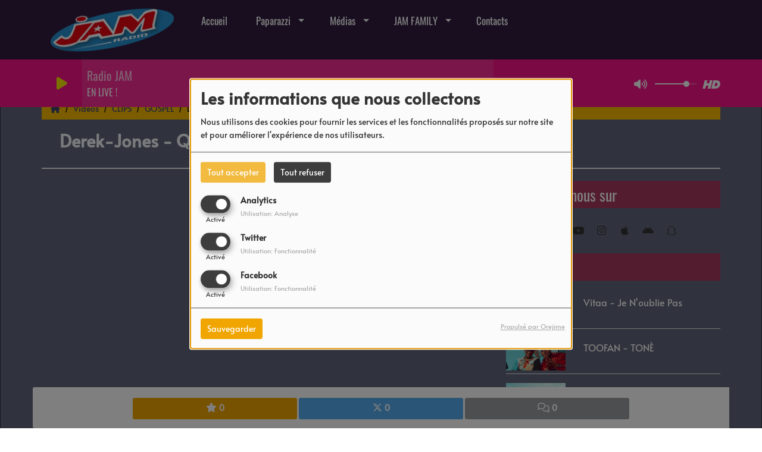

--- FILE ---
content_type: application/javascript
request_url: https://dfweu3fd274pk.cloudfront.net/theme3/script-bottom-b63cfa18e0.js
body_size: 138007
content:
if("undefined"==typeof jQuery)throw new Error("Bootstrap's JavaScript requires jQuery");var checkError,downloadPodcast,emailReg=(!function(){"use strict";var e=jQuery.fn.jquery.split(" ")[0].split(".");if(e[0]<2&&e[1]<9||1==e[0]&&9==e[1]&&e[2]<1||3<e[0])throw new Error("Bootstrap's JavaScript requires jQuery version 1.9.1 or higher, but lower than version 4")}(),!function(n){"use strict";n.fn.emulateTransitionEnd=function(e){var t=!1,a=this;n(this).one("bsTransitionEnd",function(){t=!0});return setTimeout(function(){t||n(a).trigger(n.support.transition.end)},e),this},n(function(){n.support.transition=function(){var e,t=document.createElement("bootstrap"),a={WebkitTransition:"webkitTransitionEnd",MozTransition:"transitionend",OTransition:"oTransitionEnd otransitionend",transition:"transitionend"};for(e in a)if(void 0!==t.style[e])return{end:a[e]};return!1}(),n.support.transition&&(n.event.special.bsTransitionEnd={bindType:n.support.transition.end,delegateType:n.support.transition.end,handle:function(e){if(n(e.target).is(this))return e.handleObj.handler.apply(this,arguments)}})})}(jQuery),!function(i){"use strict";function r(e){i(e).on("click",t,this.close)}var t='[data-dismiss="alert"]';r.VERSION="3.4.1",r.TRANSITION_DURATION=150,r.prototype.close=function(e){var t=i(this),a=t.attr("data-target"),n=(a="#"===(a=a||(a=t.attr("href"))&&a.replace(/.*(?=#[^\s]*$)/,""))?[]:a,i(document).find(a));function s(){n.detach().trigger("closed.bs.alert").remove()}e&&e.preventDefault(),(n=n.length?n:t.closest(".alert")).trigger(e=i.Event("close.bs.alert")),e.isDefaultPrevented()||(n.removeClass("in"),i.support.transition&&n.hasClass("fade")?n.one("bsTransitionEnd",s).emulateTransitionEnd(r.TRANSITION_DURATION):s())};var e=i.fn.alert;i.fn.alert=function(a){return this.each(function(){var e=i(this),t=e.data("bs.alert");t||e.data("bs.alert",t=new r(this)),"string"==typeof a&&t[a].call(e)})},i.fn.alert.Constructor=r,i.fn.alert.noConflict=function(){return i.fn.alert=e,this},i(document).on("click.bs.alert.data-api",t,r.prototype.close)}(jQuery),!function(i){"use strict";function n(e,t){this.$element=i(e),this.options=i.extend({},n.DEFAULTS,t),this.isLoading=!1}function a(a){return this.each(function(){var e=i(this),t=e.data("bs.button");t||e.data("bs.button",t=new n(this,"object"==typeof a&&a)),"toggle"==a?t.toggle():a&&t.setState(a)})}n.VERSION="3.4.1",n.DEFAULTS={loadingText:"loading..."},n.prototype.setState=function(e){var t="disabled",a=this.$element,n=a.is("input")?"val":"html",s=a.data();e+="Text",null==s.resetText&&a.data("resetText",a[n]()),setTimeout(i.proxy(function(){a[n]((null==s[e]?this.options:s)[e]),"loadingText"==e?(this.isLoading=!0,a.addClass(t).attr(t,t).prop(t,!0)):this.isLoading&&(this.isLoading=!1,a.removeClass(t).removeAttr(t).prop(t,!1))},this),0)},n.prototype.toggle=function(){var e,t=!0,a=this.$element.closest('[data-toggle="buttons"]');a.length?("radio"==(e=this.$element.find("input")).prop("type")?(e.prop("checked")&&(t=!1),a.find(".active").removeClass("active"),this.$element.addClass("active")):"checkbox"==e.prop("type")&&(e.prop("checked")!==this.$element.hasClass("active")&&(t=!1),this.$element.toggleClass("active")),e.prop("checked",this.$element.hasClass("active")),t&&e.trigger("change")):(this.$element.attr("aria-pressed",!this.$element.hasClass("active")),this.$element.toggleClass("active"))};var e=i.fn.button;i.fn.button=a,i.fn.button.Constructor=n,i.fn.button.noConflict=function(){return i.fn.button=e,this},i(document).on("click.bs.button.data-api",'[data-toggle^="button"]',function(e){var t=i(e.target).closest(".btn");a.call(t,"toggle"),i(e.target).is('input[type="radio"], input[type="checkbox"]')||(e.preventDefault(),(t.is("input,button")?t:t.find("input:visible,button:visible").first()).trigger("focus"))}).on("focus.bs.button.data-api blur.bs.button.data-api",'[data-toggle^="button"]',function(e){i(e.target).closest(".btn").toggleClass("focus",/^focus(in)?$/.test(e.type))})}(jQuery),!function(u){"use strict";function l(e,t){this.$element=u(e),this.$indicators=this.$element.find(".carousel-indicators"),this.options=t,this.paused=null,this.sliding=null,this.interval=null,this.$active=null,this.$items=null,this.options.keyboard&&this.$element.on("keydown.bs.carousel",u.proxy(this.keydown,this)),"hover"!=this.options.pause||"ontouchstart"in document.documentElement||this.$element.on("mouseenter.bs.carousel",u.proxy(this.pause,this)).on("mouseleave.bs.carousel",u.proxy(this.cycle,this))}function s(s){return this.each(function(){var e=u(this),t=e.data("bs.carousel"),a=u.extend({},l.DEFAULTS,e.data(),"object"==typeof s&&s),n="string"==typeof s?s:a.slide;t||e.data("bs.carousel",t=new l(this,a)),"number"==typeof s?t.to(s):n?t[n]():a.interval&&t.pause().cycle()})}l.VERSION="3.4.1",l.TRANSITION_DURATION=600,l.DEFAULTS={interval:5e3,pause:"hover",wrap:!0,keyboard:!0},l.prototype.keydown=function(e){if(!/input|textarea/i.test(e.target.tagName)){switch(e.which){case 37:this.prev();break;case 39:this.next();break;default:return}e.preventDefault()}},l.prototype.cycle=function(e){return e||(this.paused=!1),this.interval&&clearInterval(this.interval),this.options.interval&&!this.paused&&(this.interval=setInterval(u.proxy(this.next,this),this.options.interval)),this},l.prototype.getItemIndex=function(e){return this.$items=e.parent().children(".item"),this.$items.index(e||this.$active)},l.prototype.getItemForDirection=function(e,t){var a=this.getItemIndex(t);if(("prev"==e&&0===a||"next"==e&&a==this.$items.length-1)&&!this.options.wrap)return t;t=(a+("prev"==e?-1:1))%this.$items.length;return this.$items.eq(t)},l.prototype.to=function(e){var t=this,a=this.getItemIndex(this.$active=this.$element.find(".item.active"));if(!(e>this.$items.length-1||e<0))return this.sliding?this.$element.one("slid.bs.carousel",function(){t.to(e)}):a==e?this.pause().cycle():this.slide(a<e?"next":"prev",this.$items.eq(e))},l.prototype.pause=function(e){return e||(this.paused=!0),this.$element.find(".next, .prev").length&&u.support.transition&&(this.$element.trigger(u.support.transition.end),this.cycle(!0)),this.interval=clearInterval(this.interval),this},l.prototype.next=function(){if(!this.sliding)return this.slide("next")},l.prototype.prev=function(){if(!this.sliding)return this.slide("prev")},l.prototype.slide=function(e,t){var a=this.$element.find(".item.active"),n=t||this.getItemForDirection(e,a),t=this.interval,s="next"==e?"left":"right",i=this;if(n.hasClass("active"))return this.sliding=!1;var r,o=n[0],d=u.Event("slide.bs.carousel",{relatedTarget:o,direction:s});if(this.$element.trigger(d),!d.isDefaultPrevented())return this.sliding=!0,t&&this.pause(),this.$indicators.length&&(this.$indicators.find(".active").removeClass("active"),(d=u(this.$indicators.children()[this.getItemIndex(n)]))&&d.addClass("active")),r=u.Event("slid.bs.carousel",{relatedTarget:o,direction:s}),u.support.transition&&this.$element.hasClass("slide")?(n.addClass(e),"object"==typeof n&&n.length&&n[0].offsetWidth,a.addClass(s),n.addClass(s),a.one("bsTransitionEnd",function(){n.removeClass([e,s].join(" ")).addClass("active"),a.removeClass(["active",s].join(" ")),i.sliding=!1,setTimeout(function(){i.$element.trigger(r)},0)}).emulateTransitionEnd(l.TRANSITION_DURATION)):(a.removeClass("active"),n.addClass("active"),this.sliding=!1,this.$element.trigger(r)),t&&this.cycle(),this};function e(e){var t,a=u(this),n=(n=a.attr("href"))&&n.replace(/.*(?=#[^\s]+$)/,""),n=a.attr("data-target")||n;(n=u(document).find(n)).hasClass("carousel")&&(t=u.extend({},n.data(),a.data()),(a=a.attr("data-slide-to"))&&(t.interval=!1),s.call(n,t),a&&n.data("bs.carousel").to(a),e.preventDefault())}var t=u.fn.carousel;u.fn.carousel=s,u.fn.carousel.Constructor=l,u.fn.carousel.noConflict=function(){return u.fn.carousel=t,this};u(document).on("click.bs.carousel.data-api","[data-slide]",e).on("click.bs.carousel.data-api","[data-slide-to]",e),u(window).on("load",function(){u('[data-ride="carousel"]').each(function(){var e=u(this);s.call(e,e.data())})})}(jQuery),!function(s){"use strict";function i(e,t){this.$element=s(e),this.options=s.extend({},i.DEFAULTS,t),this.$trigger=s('[data-toggle="collapse"][href="#'+e.id+'"],[data-toggle="collapse"][data-target="#'+e.id+'"]'),this.transitioning=null,this.options.parent?this.$parent=this.getParent():this.addAriaAndCollapsedClass(this.$element,this.$trigger),this.options.toggle&&this.toggle()}function a(e){e=e.attr("data-target")||(e=e.attr("href"))&&e.replace(/.*(?=#[^\s]+$)/,"");return s(document).find(e)}function r(n){return this.each(function(){var e=s(this),t=e.data("bs.collapse"),a=s.extend({},i.DEFAULTS,e.data(),"object"==typeof n&&n);!t&&a.toggle&&/show|hide/.test(n)&&(a.toggle=!1),t||e.data("bs.collapse",t=new i(this,a)),"string"==typeof n&&t[n]()})}i.VERSION="3.4.1",i.TRANSITION_DURATION=350,i.DEFAULTS={toggle:!0},i.prototype.dimension=function(){return this.$element.hasClass("width")?"width":"height"},i.prototype.show=function(){if(!this.transitioning&&!this.$element.hasClass("in")){var e=this.$parent&&this.$parent.children(".panel").children(".in, .collapsing");if(!(e&&e.length&&(n=e.data("bs.collapse"))&&n.transitioning)){var t=s.Event("show.bs.collapse");if(this.$element.trigger(t),!t.isDefaultPrevented()){e&&e.length&&(r.call(e,"hide"),n||e.data("bs.collapse",null));var a=this.dimension(),t=(this.$element.removeClass("collapse").addClass("collapsing")[a](0).attr("aria-expanded",!0),this.$trigger.removeClass("collapsed").attr("aria-expanded",!0),this.transitioning=1,function(){this.$element.removeClass("collapsing").addClass("collapse in")[a](""),this.transitioning=0,this.$element.trigger("shown.bs.collapse")});if(!s.support.transition)return t.call(this);var n=s.camelCase(["scroll",a].join("-"));this.$element.one("bsTransitionEnd",s.proxy(t,this)).emulateTransitionEnd(i.TRANSITION_DURATION)[a](this.$element[0][n])}}}},i.prototype.hide=function(){if(!this.transitioning&&this.$element.hasClass("in")){var e=s.Event("hide.bs.collapse");if(this.$element.trigger(e),!e.isDefaultPrevented()){var e=this.dimension(),t=(this.$element[e](this.$element[e]())[0].offsetHeight,this.$element.addClass("collapsing").removeClass("collapse in").attr("aria-expanded",!1),this.$trigger.addClass("collapsed").attr("aria-expanded",!1),this.transitioning=1,function(){this.transitioning=0,this.$element.removeClass("collapsing").addClass("collapse").trigger("hidden.bs.collapse")});if(!s.support.transition)return t.call(this);this.$element[e](0).one("bsTransitionEnd",s.proxy(t,this)).emulateTransitionEnd(i.TRANSITION_DURATION)}}},i.prototype.toggle=function(){this[this.$element.hasClass("in")?"hide":"show"]()},i.prototype.getParent=function(){return s(document).find(this.options.parent).find('[data-toggle="collapse"][data-parent="'+this.options.parent+'"]').each(s.proxy(function(e,t){t=s(t);this.addAriaAndCollapsedClass(a(t),t)},this)).end()},i.prototype.addAriaAndCollapsedClass=function(e,t){var a=e.hasClass("in");e.attr("aria-expanded",a),t.toggleClass("collapsed",!a).attr("aria-expanded",a)};var e=s.fn.collapse;s.fn.collapse=r,s.fn.collapse.Constructor=i,s.fn.collapse.noConflict=function(){return s.fn.collapse=e,this},s(document).on("click.bs.collapse.data-api",'[data-toggle="collapse"]',function(e){var t=s(this),e=(t.attr("data-target")||e.preventDefault(),a(t)),t=e.data("bs.collapse")?"toggle":t.data();r.call(e,t)})}(jQuery),!function(s){"use strict";function n(e){s(e).on("click.bs.dropdown",this.toggle)}var i='[data-toggle="dropdown"]';function r(e){var t=e.attr("data-target"),t="#"!==(t=t||(t=e.attr("href"))&&/#[A-Za-z]/.test(t)&&t.replace(/.*(?=#[^\s]*$)/,""))?s(document).find(t):null;return t&&t.length?t:e.parent()}function o(n){n&&3===n.which||(s(".dropdown-backdrop").remove(),s(i).each(function(){var e=s(this),t=r(e),a={relatedTarget:this};!t.hasClass("open")||n&&"click"==n.type&&/input|textarea/i.test(n.target.tagName)&&s.contains(t[0],n.target)||(t.trigger(n=s.Event("hide.bs.dropdown",a)),n.isDefaultPrevented()||(e.attr("aria-expanded","false"),t.removeClass("open").trigger(s.Event("hidden.bs.dropdown",a))))}))}n.VERSION="3.4.1",n.prototype.toggle=function(e){var t=s(this);if(!t.is(".disabled, :disabled")){var a=r(t),n=a.hasClass("open");if(o(),!n){"ontouchstart"in document.documentElement&&!a.closest(".navbar-nav").length&&s(document.createElement("div")).addClass("dropdown-backdrop").insertAfter(s(this)).on("click",o);n={relatedTarget:this};if(a.trigger(e=s.Event("show.bs.dropdown",n)),e.isDefaultPrevented())return;t.trigger("focus").attr("aria-expanded","true"),a.toggleClass("open").trigger(s.Event("shown.bs.dropdown",n))}return!1}},n.prototype.keydown=function(e){if(/(38|40|27|32)/.test(e.which)&&!/input|textarea/i.test(e.target.tagName)){var t=s(this);if(e.preventDefault(),e.stopPropagation(),!t.is(".disabled, :disabled")){var a=r(t),n=a.hasClass("open");if(!n&&27!=e.which||n&&27==e.which)return 27==e.which&&a.find(i).trigger("focus"),t.trigger("click");n=a.find(".dropdown-menu li:not(.disabled):visible a");n.length&&(t=n.index(e.target),38==e.which&&0<t&&t--,40==e.which&&t<n.length-1&&t++,n.eq(t=~t?t:0).trigger("focus"))}}};var e=s.fn.dropdown;s.fn.dropdown=function(a){return this.each(function(){var e=s(this),t=e.data("bs.dropdown");t||e.data("bs.dropdown",t=new n(this)),"string"==typeof a&&t[a].call(e)})},s.fn.dropdown.Constructor=n,s.fn.dropdown.noConflict=function(){return s.fn.dropdown=e,this},s(document).on("click.bs.dropdown.data-api",o).on("click.bs.dropdown.data-api",".dropdown form",function(e){e.stopPropagation()}).on("click.bs.dropdown.data-api",i,n.prototype.toggle).on("keydown.bs.dropdown.data-api",i,n.prototype.keydown).on("keydown.bs.dropdown.data-api",".dropdown-menu",n.prototype.keydown)}(jQuery),!function(i){"use strict";function r(e,t){this.options=t,this.$body=i(document.body),this.$element=i(e),this.$dialog=this.$element.find(".modal-dialog"),this.$backdrop=null,this.isShown=null,this.originalBodyPad=null,this.scrollbarWidth=0,this.ignoreBackdropClick=!1,this.fixedContent=".navbar-fixed-top, .navbar-fixed-bottom",this.options.remote&&this.$element.find(".modal-content").load(this.options.remote,i.proxy(function(){this.$element.trigger("loaded.bs.modal")},this))}function o(n,s){return this.each(function(){var e=i(this),t=e.data("bs.modal"),a=i.extend({},r.DEFAULTS,e.data(),"object"==typeof n&&n);t||e.data("bs.modal",t=new r(this,a)),"string"==typeof n?t[n](s):a.show&&t.show(s)})}r.VERSION="3.4.1",r.TRANSITION_DURATION=300,r.BACKDROP_TRANSITION_DURATION=150,r.DEFAULTS={backdrop:!0,keyboard:!0,show:!0},r.prototype.toggle=function(e){return this.isShown?this.hide():this.show(e)},r.prototype.show=function(a){var n=this,e=i.Event("show.bs.modal",{relatedTarget:a});this.$element.trigger(e),this.isShown||e.isDefaultPrevented()||(this.isShown=!0,this.checkScrollbar(),this.setScrollbar(),this.$body.addClass("modal-open"),this.escape(),this.resize(),this.$element.on("click.dismiss.bs.modal",'[data-dismiss="modal"]',i.proxy(this.hide,this)),this.$dialog.on("mousedown.dismiss.bs.modal",function(){n.$element.one("mouseup.dismiss.bs.modal",function(e){i(e.target).is(n.$element)&&(n.ignoreBackdropClick=!0)})}),this.backdrop(function(){var e=i.support.transition&&n.$element.hasClass("fade"),t=(n.$element.parent().length||n.$element.appendTo(n.$body),n.$element.show().scrollTop(0),n.adjustDialog(),e&&n.$element[0].offsetWidth,n.$element.addClass("in"),n.enforceFocus(),i.Event("shown.bs.modal",{relatedTarget:a}));e?n.$dialog.one("bsTransitionEnd",function(){n.$element.trigger("focus").trigger(t)}).emulateTransitionEnd(r.TRANSITION_DURATION):n.$element.trigger("focus").trigger(t)}))},r.prototype.hide=function(e){e&&e.preventDefault(),e=i.Event("hide.bs.modal"),this.$element.trigger(e),this.isShown&&!e.isDefaultPrevented()&&(this.isShown=!1,this.escape(),this.resize(),i(document).off("focusin.bs.modal"),this.$element.removeClass("in").off("click.dismiss.bs.modal").off("mouseup.dismiss.bs.modal"),this.$dialog.off("mousedown.dismiss.bs.modal"),i.support.transition&&this.$element.hasClass("fade")?this.$element.one("bsTransitionEnd",i.proxy(this.hideModal,this)).emulateTransitionEnd(r.TRANSITION_DURATION):this.hideModal())},r.prototype.enforceFocus=function(){i(document).off("focusin.bs.modal").on("focusin.bs.modal",i.proxy(function(e){document===e.target||this.$element[0]===e.target||this.$element.has(e.target).length||this.$element.trigger("focus")},this))},r.prototype.escape=function(){this.isShown&&this.options.keyboard?this.$element.on("keydown.dismiss.bs.modal",i.proxy(function(e){27==e.which&&this.hide()},this)):this.isShown||this.$element.off("keydown.dismiss.bs.modal")},r.prototype.resize=function(){this.isShown?i(window).on("resize.bs.modal",i.proxy(this.handleUpdate,this)):i(window).off("resize.bs.modal")},r.prototype.hideModal=function(){var e=this;this.$element.hide(),this.backdrop(function(){e.$body.removeClass("modal-open"),e.resetAdjustments(),e.resetScrollbar(),e.$element.trigger("hidden.bs.modal")})},r.prototype.removeBackdrop=function(){this.$backdrop&&this.$backdrop.remove(),this.$backdrop=null},r.prototype.backdrop=function(e){var t,a=this,n=this.$element.hasClass("fade")?"fade":"";this.isShown&&this.options.backdrop?(t=i.support.transition&&n,this.$backdrop=i(document.createElement("div")).addClass("modal-backdrop "+n).appendTo(this.$body),this.$element.on("click.dismiss.bs.modal",i.proxy(function(e){this.ignoreBackdropClick?this.ignoreBackdropClick=!1:e.target===e.currentTarget&&("static"==this.options.backdrop?this.$element[0].focus():this.hide())},this)),t&&this.$backdrop[0].offsetWidth,this.$backdrop.addClass("in"),e&&(t?this.$backdrop.one("bsTransitionEnd",e).emulateTransitionEnd(r.BACKDROP_TRANSITION_DURATION):e())):!this.isShown&&this.$backdrop?(this.$backdrop.removeClass("in"),n=function(){a.removeBackdrop(),e&&e()},i.support.transition&&this.$element.hasClass("fade")?this.$backdrop.one("bsTransitionEnd",n).emulateTransitionEnd(r.BACKDROP_TRANSITION_DURATION):n()):e&&e()},r.prototype.handleUpdate=function(){this.adjustDialog()},r.prototype.adjustDialog=function(){var e=this.$element[0].scrollHeight>document.documentElement.clientHeight;this.$element.css({paddingLeft:!this.bodyIsOverflowing&&e?this.scrollbarWidth:"",paddingRight:this.bodyIsOverflowing&&!e?this.scrollbarWidth:""})},r.prototype.resetAdjustments=function(){this.$element.css({paddingLeft:"",paddingRight:""})},r.prototype.checkScrollbar=function(){var e,t=window.innerWidth;t||(t=(e=document.documentElement.getBoundingClientRect()).right-Math.abs(e.left)),this.bodyIsOverflowing=document.body.clientWidth<t,this.scrollbarWidth=this.measureScrollbar()},r.prototype.setScrollbar=function(){var e=parseInt(this.$body.css("padding-right")||0,10),s=(this.originalBodyPad=document.body.style.paddingRight||"",this.scrollbarWidth);this.bodyIsOverflowing&&(this.$body.css("padding-right",e+s),i(this.fixedContent).each(function(e,t){var a=t.style.paddingRight,n=i(t).css("padding-right");i(t).data("padding-right",a).css("padding-right",parseFloat(n)+s+"px")}))},r.prototype.resetScrollbar=function(){this.$body.css("padding-right",this.originalBodyPad),i(this.fixedContent).each(function(e,t){var a=i(t).data("padding-right");i(t).removeData("padding-right"),t.style.paddingRight=a||""})},r.prototype.measureScrollbar=function(){var e=document.createElement("div"),t=(e.className="modal-scrollbar-measure",this.$body.append(e),e.offsetWidth-e.clientWidth);return this.$body[0].removeChild(e),t};var e=i.fn.modal;i.fn.modal=o,i.fn.modal.Constructor=r,i.fn.modal.noConflict=function(){return i.fn.modal=e,this},i(document).on("click.bs.modal.data-api",'[data-toggle="modal"]',function(e){var t=i(this),a=t.attr("href"),n=t.attr("data-target")||a&&a.replace(/.*(?=#[^\s]+$)/,""),s=i(document).find(n),n=s.data("bs.modal")?"toggle":i.extend({remote:!/#/.test(a)&&a},s.data(),t.data());t.is("a")&&e.preventDefault(),s.one("show.bs.modal",function(e){e.isDefaultPrevented()||s.one("hidden.bs.modal",function(){t.is(":visible")&&t.trigger("focus")})}),o.call(s,n,this)})}(jQuery),!function(m){"use strict";var n=["sanitize","whiteList","sanitizeFn"],h=["background","cite","href","itemtype","longdesc","poster","src","xlink:href"],e={"*":["class","dir","id","lang","role",/^aria-[\w-]*$/i],a:["target","href","title","rel"],area:[],b:[],br:[],col:[],code:[],div:[],em:[],hr:[],h1:[],h2:[],h3:[],h4:[],h5:[],h6:[],i:[],img:["src","alt","title","width","height"],li:[],ol:[],p:[],pre:[],s:[],small:[],span:[],sub:[],sup:[],strong:[],u:[],ul:[]},f=/^(?:(?:https?|mailto|ftp|tel|file):|[^&:/?#]*(?:[/?#]|$))/gi,p=/^data:(?:image\/(?:bmp|gif|jpeg|jpg|png|tiff|webp)|video\/(?:mpeg|mp4|ogg|webm)|audio\/(?:mp3|oga|ogg|opus));base64,[a-z0-9+/]+=*$/i;function s(e,t,a){if(0===e.length)return e;if(a&&"function"==typeof a)return a(e);if(!document.implementation||!document.implementation.createHTMLDocument)return e;for(var a=document.implementation.createHTMLDocument("sanitization"),n=(a.body.innerHTML=e,m.map(t,function(e,t){return t})),s=m(a.body).find("*"),i=0,r=s.length;i<r;i++){var o=s[i],d=o.nodeName.toLowerCase();if(-1===m.inArray(d,n))o.parentNode.removeChild(o);else for(var u=m.map(o.attributes,function(e){return e}),l=[].concat(t["*"]||[],t[d]||[]),_=0,c=u.length;_<c;_++)!function(e,t){var a=e.nodeName.toLowerCase();if(-1!==m.inArray(a,t))return-1===m.inArray(a,h)||Boolean(e.nodeValue.match(f)||e.nodeValue.match(p));for(var n=m(t).filter(function(e,t){return t instanceof RegExp}),s=0,i=n.length;s<i;s++)if(a.match(n[s]))return 1}(u[_],l)&&o.removeAttribute(u[_].nodeName)}return a.body.innerHTML}function d(e,t){this.type=null,this.options=null,this.enabled=null,this.timeout=null,this.hoverState=null,this.$element=null,this.inState=null,this.init("tooltip",e,t)}d.VERSION="3.4.1",d.TRANSITION_DURATION=150,d.DEFAULTS={animation:!0,placement:"top",selector:!1,template:'<div class="tooltip" role="tooltip"><div class="tooltip-arrow"></div><div class="tooltip-inner"></div></div>',trigger:"hover focus",title:"",delay:0,html:!1,container:!1,viewport:{selector:"body",padding:0},sanitize:!0,sanitizeFn:null,whiteList:e},d.prototype.init=function(e,t,a){if(this.enabled=!0,this.type=e,this.$element=m(t),this.options=this.getOptions(a),this.$viewport=this.options.viewport&&m(document).find(m.isFunction(this.options.viewport)?this.options.viewport.call(this,this.$element):this.options.viewport.selector||this.options.viewport),this.inState={click:!1,hover:!1,focus:!1},this.$element[0]instanceof document.constructor&&!this.options.selector)throw new Error("`selector` option must be specified when initializing "+this.type+" on the window.document object!");for(var n=this.options.trigger.split(" "),s=n.length;s--;){var i,r=n[s];"click"==r?this.$element.on("click."+this.type,this.options.selector,m.proxy(this.toggle,this)):"manual"!=r&&(i="hover"==r?"mouseleave":"focusout",this.$element.on(("hover"==r?"mouseenter":"focusin")+"."+this.type,this.options.selector,m.proxy(this.enter,this)),this.$element.on(i+"."+this.type,this.options.selector,m.proxy(this.leave,this)))}this.options.selector?this._options=m.extend({},this.options,{trigger:"manual",selector:""}):this.fixTitle()},d.prototype.getDefaults=function(){return d.DEFAULTS},d.prototype.getOptions=function(e){var t,a=this.$element.data();for(t in a)a.hasOwnProperty(t)&&-1!==m.inArray(t,n)&&delete a[t];return(e=m.extend({},this.getDefaults(),a,e)).delay&&"number"==typeof e.delay&&(e.delay={show:e.delay,hide:e.delay}),e.sanitize&&(e.template=s(e.template,e.whiteList,e.sanitizeFn)),e},d.prototype.getDelegateOptions=function(){var a={},n=this.getDefaults();return this._options&&m.each(this._options,function(e,t){n[e]!=t&&(a[e]=t)}),a},d.prototype.enter=function(e){var t=e instanceof this.constructor?e:m(e.currentTarget).data("bs."+this.type);if(t||(t=new this.constructor(e.currentTarget,this.getDelegateOptions()),m(e.currentTarget).data("bs."+this.type,t)),e instanceof m.Event&&(t.inState["focusin"==e.type?"focus":"hover"]=!0),t.tip().hasClass("in")||"in"==t.hoverState)t.hoverState="in";else{if(clearTimeout(t.timeout),t.hoverState="in",!t.options.delay||!t.options.delay.show)return t.show();t.timeout=setTimeout(function(){"in"==t.hoverState&&t.show()},t.options.delay.show)}},d.prototype.isInStateTrue=function(){for(var e in this.inState)if(this.inState[e])return!0;return!1},d.prototype.leave=function(e){var t=e instanceof this.constructor?e:m(e.currentTarget).data("bs."+this.type);if(t||(t=new this.constructor(e.currentTarget,this.getDelegateOptions()),m(e.currentTarget).data("bs."+this.type,t)),e instanceof m.Event&&(t.inState["focusout"==e.type?"focus":"hover"]=!1),!t.isInStateTrue()){if(clearTimeout(t.timeout),t.hoverState="out",!t.options.delay||!t.options.delay.hide)return t.hide();t.timeout=setTimeout(function(){"out"==t.hoverState&&t.hide()},t.options.delay.hide)}},d.prototype.show=function(){var t,e,a,n,s,i,r,o=m.Event("show.bs."+this.type);this.hasContent()&&this.enabled&&(this.$element.trigger(o),s=m.contains(this.$element[0].ownerDocument.documentElement,this.$element[0]),!o.isDefaultPrevented()&&s&&(o=(t=this).tip(),s=this.getUID(this.type),this.setContent(),o.attr("id",s),this.$element.attr("aria-describedby",s),this.options.animation&&o.addClass("fade"),s="function"==typeof this.options.placement?this.options.placement.call(this,o[0],this.$element[0]):this.options.placement,(r=(e=/\s?auto?\s?/i).test(s))&&(s=s.replace(e,"")||"top"),o.detach().css({top:0,left:0,display:"block"}).addClass(s).data("bs."+this.type,this),this.options.container?o.appendTo(m(document).find(this.options.container)):o.insertAfter(this.$element),this.$element.trigger("inserted.bs."+this.type),e=this.getPosition(),a=o[0].offsetWidth,n=o[0].offsetHeight,r&&(r=s,i=this.getPosition(this.$viewport),s="bottom"==s&&e.bottom+n>i.bottom?"top":"top"==s&&e.top-n<i.top?"bottom":"right"==s&&e.right+a>i.width?"left":"left"==s&&e.left-a<i.left?"right":s,o.removeClass(r).addClass(s)),i=this.getCalculatedOffset(s,e,a,n),this.applyPlacement(i,s),r=function(){var e=t.hoverState;t.$element.trigger("shown.bs."+t.type),t.hoverState=null,"out"==e&&t.leave(t)},m.support.transition&&this.$tip.hasClass("fade")?o.one("bsTransitionEnd",r).emulateTransitionEnd(d.TRANSITION_DURATION):r()))},d.prototype.applyPlacement=function(e,t){var a=this.tip(),n=a[0].offsetWidth,s=a[0].offsetHeight,i=parseInt(a.css("margin-top"),10),r=parseInt(a.css("margin-left"),10),i=(isNaN(i)&&(i=0),isNaN(r)&&(r=0),e.top+=i,e.left+=r,m.offset.setOffset(a[0],m.extend({using:function(e){a.css({top:Math.round(e.top),left:Math.round(e.left)})}},e),0),a.addClass("in"),a[0].offsetWidth),r=a[0].offsetHeight,o=("top"==t&&r!=s&&(e.top=e.top+s-r),this.getViewportAdjustedDelta(t,e,i,r)),t=(o.left?e.left+=o.left:e.top+=o.top,/top|bottom/.test(t)),n=t?2*o.left-n+i:2*o.top-s+r,i=t?"offsetWidth":"offsetHeight";a.offset(e),this.replaceArrow(n,a[0][i],t)},d.prototype.replaceArrow=function(e,t,a){this.arrow().css(a?"left":"top",50*(1-e/t)+"%").css(a?"top":"left","")},d.prototype.setContent=function(){var e=this.tip(),t=this.getTitle();this.options.html?(this.options.sanitize&&(t=s(t,this.options.whiteList,this.options.sanitizeFn)),e.find(".tooltip-inner").html(t)):e.find(".tooltip-inner").text(t),e.removeClass("fade in top bottom left right")},d.prototype.hide=function(e){var t=this,a=m(this.$tip),n=m.Event("hide.bs."+this.type);function s(){"in"!=t.hoverState&&a.detach(),t.$element&&t.$element.removeAttr("aria-describedby").trigger("hidden.bs."+t.type),e&&e()}if(this.$element.trigger(n),!n.isDefaultPrevented())return a.removeClass("in"),m.support.transition&&a.hasClass("fade")?a.one("bsTransitionEnd",s).emulateTransitionEnd(d.TRANSITION_DURATION):s(),this.hoverState=null,this},d.prototype.fixTitle=function(){var e=this.$element;!e.attr("title")&&"string"==typeof e.attr("data-original-title")||e.attr("data-original-title",e.attr("title")||"").attr("title","")},d.prototype.hasContent=function(){return this.getTitle()},d.prototype.getPosition=function(e){var t=(e=e||this.$element)[0],a="BODY"==t.tagName,n=t.getBoundingClientRect(),t=(null==n.width&&(n=m.extend({},n,{width:n.right-n.left,height:n.bottom-n.top})),window.SVGElement&&t instanceof window.SVGElement),t=a?{top:0,left:0}:t?null:e.offset(),e={scroll:a?document.documentElement.scrollTop||document.body.scrollTop:e.scrollTop()},a=a?{width:m(window).width(),height:m(window).height()}:null;return m.extend({},n,e,a,t)},d.prototype.getCalculatedOffset=function(e,t,a,n){return"bottom"==e?{top:t.top+t.height,left:t.left+t.width/2-a/2}:"top"==e?{top:t.top-n,left:t.left+t.width/2-a/2}:"left"==e?{top:t.top+t.height/2-n/2,left:t.left-a}:{top:t.top+t.height/2-n/2,left:t.left+t.width}},d.prototype.getViewportAdjustedDelta=function(e,t,a,n){var s={top:0,left:0};if(!this.$viewport)return s;var i=this.options.viewport&&this.options.viewport.padding||0,r=this.getPosition(this.$viewport);return/right|left/.test(e)?(e=t.top-i-r.scroll,n=t.top+i-r.scroll+n,e<r.top?s.top=r.top-e:n>r.top+r.height&&(s.top=r.top+r.height-n)):(e=t.left-i,n=t.left+i+a,e<r.left?s.left=r.left-e:n>r.right&&(s.left=r.left+r.width-n)),s},d.prototype.getTitle=function(){var e=this.$element,t=this.options;return e.attr("data-original-title")||("function"==typeof t.title?t.title.call(e[0]):t.title)},d.prototype.getUID=function(e){for(;e+=~~(1e6*Math.random()),document.getElementById(e););return e},d.prototype.tip=function(){if(this.$tip||(this.$tip=m(this.options.template),1==this.$tip.length))return this.$tip;throw new Error(this.type+" `template` option must consist of exactly 1 top-level element!")},d.prototype.arrow=function(){return this.$arrow=this.$arrow||this.tip().find(".tooltip-arrow")},d.prototype.enable=function(){this.enabled=!0},d.prototype.disable=function(){this.enabled=!1},d.prototype.toggleEnabled=function(){this.enabled=!this.enabled},d.prototype.toggle=function(e){var t=this;e&&!(t=m(e.currentTarget).data("bs."+this.type))&&(t=new this.constructor(e.currentTarget,this.getDelegateOptions()),m(e.currentTarget).data("bs."+this.type,t)),e?(t.inState.click=!t.inState.click,t.isInStateTrue()?t.enter(t):t.leave(t)):t.tip().hasClass("in")?t.leave(t):t.enter(t)},d.prototype.destroy=function(){var e=this;clearTimeout(this.timeout),this.hide(function(){e.$element.off("."+e.type).removeData("bs."+e.type),e.$tip&&e.$tip.detach(),e.$tip=null,e.$arrow=null,e.$viewport=null,e.$element=null})},d.prototype.sanitizeHtml=function(e){return s(e,this.options.whiteList,this.options.sanitizeFn)};var t=m.fn.tooltip;m.fn.tooltip=function(n){return this.each(function(){var e=m(this),t=e.data("bs.tooltip"),a="object"==typeof n&&n;!t&&/destroy|hide/.test(n)||(t||e.data("bs.tooltip",t=new d(this,a)),"string"==typeof n&&t[n]())})},m.fn.tooltip.Constructor=d,m.fn.tooltip.noConflict=function(){return m.fn.tooltip=t,this}}(jQuery),!function(s){"use strict";function i(e,t){this.init("popover",e,t)}if(!s.fn.tooltip)throw new Error("Popover requires tooltip.js");i.VERSION="3.4.1",i.DEFAULTS=s.extend({},s.fn.tooltip.Constructor.DEFAULTS,{placement:"right",trigger:"click",content:"",template:'<div class="popover" role="tooltip"><div class="arrow"></div><h3 class="popover-title"></h3><div class="popover-content"></div></div>'}),((i.prototype=s.extend({},s.fn.tooltip.Constructor.prototype)).constructor=i).prototype.getDefaults=function(){return i.DEFAULTS},i.prototype.setContent=function(){var e,t=this.tip(),a=this.getTitle(),n=this.getContent();this.options.html?(e=typeof n,this.options.sanitize&&(a=this.sanitizeHtml(a),"string"==e&&(n=this.sanitizeHtml(n))),t.find(".popover-title").html(a),t.find(".popover-content").children().detach().end()["string"==e?"html":"append"](n)):(t.find(".popover-title").text(a),t.find(".popover-content").children().detach().end().text(n)),t.removeClass("fade top bottom left right in"),t.find(".popover-title").html()||t.find(".popover-title").hide()},i.prototype.hasContent=function(){return this.getTitle()||this.getContent()},i.prototype.getContent=function(){var e=this.$element,t=this.options;return e.attr("data-content")||("function"==typeof t.content?t.content.call(e[0]):t.content)},i.prototype.arrow=function(){return this.$arrow=this.$arrow||this.tip().find(".arrow")};var e=s.fn.popover;s.fn.popover=function(n){return this.each(function(){var e=s(this),t=e.data("bs.popover"),a="object"==typeof n&&n;!t&&/destroy|hide/.test(n)||(t||e.data("bs.popover",t=new i(this,a)),"string"==typeof n&&t[n]())})},s.fn.popover.Constructor=i,s.fn.popover.noConflict=function(){return s.fn.popover=e,this}}(jQuery),!function(s){"use strict";function n(e,t){this.$body=s(document.body),this.$scrollElement=s(e).is(document.body)?s(window):s(e),this.options=s.extend({},n.DEFAULTS,t),this.selector=(this.options.target||"")+" .nav li > a",this.offsets=[],this.targets=[],this.activeTarget=null,this.scrollHeight=0,this.$scrollElement.on("scroll.bs.scrollspy",s.proxy(this.process,this)),this.refresh(),this.process()}function t(a){return this.each(function(){var e=s(this),t=e.data("bs.scrollspy");t||e.data("bs.scrollspy",t=new n(this,"object"==typeof a&&a)),"string"==typeof a&&t[a]()})}n.VERSION="3.4.1",n.DEFAULTS={offset:10},n.prototype.getScrollHeight=function(){return this.$scrollElement[0].scrollHeight||Math.max(this.$body[0].scrollHeight,document.documentElement.scrollHeight)},n.prototype.refresh=function(){var e=this,a="offset",n=0;this.offsets=[],this.targets=[],this.scrollHeight=this.getScrollHeight(),s.isWindow(this.$scrollElement[0])||(a="position",n=this.$scrollElement.scrollTop()),this.$body.find(this.selector).map(function(){var e=s(this),e=e.data("target")||e.attr("href"),t=/^#./.test(e)&&s(e);return t&&t.length&&t.is(":visible")?[[t[a]().top+n,e]]:null}).sort(function(e,t){return e[0]-t[0]}).each(function(){e.offsets.push(this[0]),e.targets.push(this[1])})},n.prototype.process=function(){var e,t=this.$scrollElement.scrollTop()+this.options.offset,a=this.getScrollHeight(),n=this.options.offset+a-this.$scrollElement.height(),s=this.offsets,i=this.targets,r=this.activeTarget;if(this.scrollHeight!=a&&this.refresh(),n<=t)return r!=(e=i[i.length-1])&&this.activate(e);if(r&&t<s[0])return this.activeTarget=null,this.clear();for(e=s.length;e--;)r!=i[e]&&t>=s[e]&&(void 0===s[e+1]||t<s[e+1])&&this.activate(i[e])},n.prototype.activate=function(e){this.activeTarget=e,this.clear();e=this.selector+'[data-target="'+e+'"],'+this.selector+'[href="'+e+'"]',e=s(e).parents("li").addClass("active");(e=e.parent(".dropdown-menu").length?e.closest("li.dropdown").addClass("active"):e).trigger("activate.bs.scrollspy")},n.prototype.clear=function(){s(this.selector).parentsUntil(this.options.target,".active").removeClass("active")};var e=s.fn.scrollspy;s.fn.scrollspy=t,s.fn.scrollspy.Constructor=n,s.fn.scrollspy.noConflict=function(){return s.fn.scrollspy=e,this},s(window).on("load.bs.scrollspy.data-api",function(){s('[data-spy="scroll"]').each(function(){var e=s(this);t.call(e,e.data())})})}(jQuery),!function(r){"use strict";function o(e){this.element=r(e)}function t(a){return this.each(function(){var e=r(this),t=e.data("bs.tab");t||e.data("bs.tab",t=new o(this)),"string"==typeof a&&t[a]()})}o.VERSION="3.4.1",o.TRANSITION_DURATION=150,o.prototype.show=function(){var e,t,a,n=this.element,s=n.closest("ul:not(.dropdown-menu)"),i=(i=n.data("target"))||(i=n.attr("href"))&&i.replace(/.*(?=#[^\s]*$)/,"");n.parent("li").hasClass("active")||(e=s.find(".active:last a"),t=r.Event("hide.bs.tab",{relatedTarget:n[0]}),a=r.Event("show.bs.tab",{relatedTarget:e[0]}),e.trigger(t),n.trigger(a),a.isDefaultPrevented()||t.isDefaultPrevented()||(a=r(document).find(i),this.activate(n.closest("li"),s),this.activate(a,a.parent(),function(){e.trigger({type:"hidden.bs.tab",relatedTarget:n[0]}),n.trigger({type:"shown.bs.tab",relatedTarget:e[0]})})))},o.prototype.activate=function(e,t,a){var n=t.find("> .active"),s=a&&r.support.transition&&(n.length&&n.hasClass("fade")||!!t.find("> .fade").length);function i(){n.removeClass("active").find("> .dropdown-menu > .active").removeClass("active").end().find('[data-toggle="tab"]').attr("aria-expanded",!1),e.addClass("active").find('[data-toggle="tab"]').attr("aria-expanded",!0),s?(e[0].offsetWidth,e.addClass("in")):e.removeClass("fade"),e.parent(".dropdown-menu").length&&e.closest("li.dropdown").addClass("active").end().find('[data-toggle="tab"]').attr("aria-expanded",!0),a&&a()}n.length&&s?n.one("bsTransitionEnd",i).emulateTransitionEnd(o.TRANSITION_DURATION):i(),n.removeClass("in")};function e(e){e.preventDefault(),t.call(r(this),"show")}var a=r.fn.tab;r.fn.tab=t,r.fn.tab.Constructor=o,r.fn.tab.noConflict=function(){return r.fn.tab=a,this};r(document).on("click.bs.tab.data-api",'[data-toggle="tab"]',e).on("click.bs.tab.data-api",'[data-toggle="pill"]',e)}(jQuery),!function(r){"use strict";function o(e,t){this.options=r.extend({},o.DEFAULTS,t),t=this.options.target===o.DEFAULTS.target?r(this.options.target):r(document).find(this.options.target),this.$target=t.on("scroll.bs.affix.data-api",r.proxy(this.checkPosition,this)).on("click.bs.affix.data-api",r.proxy(this.checkPositionWithEventLoop,this)),this.$element=r(e),this.affixed=null,this.unpin=null,this.pinnedOffset=null,this.checkPosition()}function a(a){return this.each(function(){var e=r(this),t=e.data("bs.affix");t||e.data("bs.affix",t=new o(this,"object"==typeof a&&a)),"string"==typeof a&&t[a]()})}o.VERSION="3.4.1",o.RESET="affix affix-top affix-bottom",o.DEFAULTS={offset:0,target:window},o.prototype.getState=function(e,t,a,n){var s=this.$target.scrollTop(),i=this.$element.offset(),r=this.$target.height();if(null!=a&&"top"==this.affixed)return s<a&&"top";if("bottom"==this.affixed)return null!=a?!(s+this.unpin<=i.top)&&"bottom":!(s+r<=e-n)&&"bottom";var o=null==this.affixed,i=o?s:i.top;return null!=a&&s<=a?"top":null!=n&&e-n<=i+(o?r:t)&&"bottom"},o.prototype.getPinnedOffset=function(){if(this.pinnedOffset)return this.pinnedOffset;this.$element.removeClass(o.RESET).addClass("affix");var e=this.$target.scrollTop(),t=this.$element.offset();return this.pinnedOffset=t.top-e},o.prototype.checkPositionWithEventLoop=function(){setTimeout(r.proxy(this.checkPosition,this),1)},o.prototype.checkPosition=function(){if(this.$element.is(":visible")){var e=this.$element.height(),t=this.options.offset,a=t.top,n=t.bottom,s=Math.max(r(document).height(),r(document.body).height()),t=("object"!=typeof t&&(n=a=t),"function"==typeof a&&(a=t.top(this.$element)),"function"==typeof n&&(n=t.bottom(this.$element)),this.getState(s,e,a,n));if(this.affixed!=t){null!=this.unpin&&this.$element.css("top","");var a="affix"+(t?"-"+t:""),i=r.Event(a+".bs.affix");if(this.$element.trigger(i),i.isDefaultPrevented())return;this.affixed=t,this.unpin="bottom"==t?this.getPinnedOffset():null,this.$element.removeClass(o.RESET).addClass(a).trigger(a.replace("affix","affixed")+".bs.affix")}"bottom"==t&&this.$element.offset({top:s-e-n})}};var e=r.fn.affix;r.fn.affix=a,r.fn.affix.Constructor=o,r.fn.affix.noConflict=function(){return r.fn.affix=e,this},r(window).on("load",function(){r('[data-spy="affix"]').each(function(){var e=r(this),t=e.data();t.offset=t.offset||{},null!=t.offsetBottom&&(t.offset.bottom=t.offsetBottom),null!=t.offsetTop&&(t.offset.top=t.offsetTop),a.call(e,t)})})}(jQuery),!function(o,e){"use strict";d={bcClass:"sf-breadcrumb",menuClass:"sf-js-enabled",anchorClass:"sf-with-ul",menuArrowClass:"sf-arrows"},(t=/^(?![\w\W]*Windows Phone)[\w\W]*(iPhone|iPad|iPod)/i.test(navigator.userAgent))&&o("html").css("cursor","pointer").on("click",o.noop),u=t,l="behavior"in(t=document.documentElement.style)&&"fill"in t&&/iemobile/i.test(navigator.userAgent),_=!!e.PointerEvent,s=function(e){return i(e).data("sfOptions")},c=function(){var e=o(this),t=s(e);clearTimeout(t.sfTimer),e.siblings().superfish("hide").end().superfish("show")},a=function(e){e.retainPath=-1<o.inArray(this[0],e.$path),this.superfish("hide"),this.parents("."+e.hoverClass).length||(e.onIdle.call(i(this)),e.$path.length&&o.proxy(c,e.$path)())};var t,d,u,l,_,s,c,a,n={hide:function(e){if(this.length){var t=s(this);if(!t)return this;var a=!0===t.retainPath?t.$path:"",a=this.find("li."+t.hoverClass).add(this).not(a).removeClass(t.hoverClass).children(t.popUpSelector),n=t.speedOut;if(e&&(a.show(),n=0),(t.retainPath=!1)===t.onBeforeHide.call(a))return this;a.stop(!0,!0).animate(t.animationOut,n,function(){var e=o(this);t.onHide.call(e)})}return this},show:function(){var e=s(this);if(!e)return this;var t=this.addClass(e.hoverClass).children(e.popUpSelector);return!1===e.onBeforeShow.call(t)||t.stop(!0,!0).animate(e.animation,e.speed,function(){e.onShow.call(t)}),this},destroy:function(){return this.each(function(){var e,t=o(this),a=t.data("sfOptions");return!!a&&(e=t.find(a.popUpSelector).parent("li"),clearTimeout(a.sfTimer),m(t,a),h(e),f(t),t.off(".superfish").off(".hoverIntent"),e.children(a.popUpSelector).attr("style",function(e,t){return t.replace(/display[^;]+;?/g,"")}),a.$path.removeClass(a.hoverClass+" "+d.bcClass).addClass(a.pathClass),t.find("."+a.hoverClass).removeClass(a.hoverClass),a.onDestroy.call(t),void t.removeData("sfOptions"))})},init:function(r){return this.each(function(){var e=o(this);if(e.data("sfOptions"))return!1;var t,a,n,s=o.extend({},o.fn.superfish.defaults,r),i=e.find(s.popUpSelector).parent("li");s.$path=(n=s,e.find("li."+n.pathClass).slice(0,n.pathLevels).addClass(n.hoverClass+" "+d.bcClass).filter(function(){return o(this).children(n.popUpSelector).hide().show().length}).removeClass(n.pathClass)),e.data("sfOptions",s),m(e,s,!0),h(i,!0),f(e),e=e,a="li:has("+(t=s).popUpSelector+")",o.fn.hoverIntent&&!t.disableHI?e.hoverIntent(c,p,a):e.on("mouseenter.superfish",a,c).on("mouseleave.superfish",a,p),a=_?"pointerdown.superfish":"MSPointerDown.superfish",u||(a+=" touchend.superfish"),l&&(a+=" mousedown.superfish"),e.on("focusin.superfish","li",c).on("focusout.superfish","li",p).on(a,"a",t,y),i.not("."+d.bcClass).superfish("hide",!0),s.onInit.call(this)})}};function m(e,t,a){var n=d.menuClass;t.cssArrows&&(n+=" "+d.menuArrowClass),e[a?"addClass":"removeClass"](n)}function h(e,t){t=t?"addClass":"removeClass",e.children("a")[t](d.anchorClass)}function f(e){var t=e.css("ms-touch-action"),a=e.css("touch-action");e.css({"ms-touch-action":a="pan-y"===(a||t)?"auto":"pan-y","touch-action":a})}function i(e){return e.closest("."+d.menuClass)}function p(){var e=o(this),t=s(e);u?o.proxy(a,e,t)():(clearTimeout(t.sfTimer),t.sfTimer=setTimeout(o.proxy(a,e,t),t.delay))}function y(e){var t=o(this),a=s(t),n=t.siblings(e.data.popUpSelector);return!1===a.onHandleTouch.call(n)?this:void(0<n.length&&n.is(":hidden")&&(t.one("click.superfish",!1),"MSPointerDown"===e.type||"pointerdown"===e.type?t.trigger("focus"):o.proxy(c,t.parent("li"))()))}o.fn.superfish=function(e,t){return n[e]?n[e].apply(this,Array.prototype.slice.call(arguments,1)):"object"!=typeof e&&e?o.error("Method "+e+" does not exist on jQuery.fn.superfish"):n.init.apply(this,arguments)},o.fn.superfish.defaults={popUpSelector:"ul,.sf-mega",hoverClass:"sfHover",pathClass:"overrideThisToUse",pathLevels:1,delay:800,animation:{opacity:"show"},animationOut:{opacity:"hide"},speed:"normal",speedOut:"fast",cssArrows:!0,disableHI:!1,onInit:o.noop,onBeforeShow:o.noop,onShow:o.noop,onBeforeHide:o.noop,onHide:o.noop,onIdle:o.noop,onDestroy:o.noop,onHandleTouch:o.noop}}(jQuery,window),!function(x,H,j){x.fn.responsiveSlides=function(T){var S=x.extend({auto:!0,speed:500,timeout:4e3,pager:!1,nav:!1,random:!1,pause:!1,pauseControls:!0,prevText:"Previous",nextText:"Next",maxwidth:"",navContainer:"",manualControls:"",namespace:"rslides",before:x.noop,after:x.noop},T);return this.each(function(){j++;var n,a,e,s,t,i,r,o,d,u=x(this),l=0,_=u.children(),c=_.length,m=parseFloat(S.speed),h=parseFloat(S.timeout),f=parseFloat(S.maxwidth),p=S.namespace,y=p+j,M=p+"_nav "+y+"_nav",g=p+"_here",L=y+"_on",Y=y+"_s",v=x("<ul class='"+p+"_tabs "+y+"_tabs' />"),b={float:"left",position:"relative",opacity:1,zIndex:2},w={float:"none",position:"absolute",opacity:0,zIndex:1},k=function(){var e=(document.body||document.documentElement).style;if("string"==typeof e[t="transition"])return!0;n=["Moz","Webkit","Khtml","O","ms"];for(var t=t.charAt(0).toUpperCase()+t.substr(1),a=0;a<n.length;a++)if("string"==typeof e[n[a]+t])return!0;return!1}(),D=function(e){S.before(e),k?(_.removeClass(L).css(w).eq(e).addClass(L).css(b),l=e,setTimeout(function(){S.after(e)},m)):_.stop().fadeOut(m,function(){x(this).removeClass(L).css(w).css("opacity",1)}).eq(e).fadeIn(m,function(){x(this).addClass(L).css(b),S.after(e),l=e})};if(S.random&&(_.sort(function(){return Math.round(Math.random())-.5}),u.empty().append(_)),_.each(function(e){this.id=Y+e}),u.addClass(p+" "+y),T&&T.maxwidth&&u.css("max-width",f),_.hide().css(w).eq(0).addClass(L).css(b).show(),k&&_.show().css({"-webkit-transition":"opacity "+m+"ms ease-in-out","-moz-transition":"opacity "+m+"ms ease-in-out","-o-transition":"opacity "+m+"ms ease-in-out",transition:"opacity "+m+"ms ease-in-out"}),1<_.length){if(h<m+100)return;S.pager&&!S.manualControls&&(r=[],_.each(function(e){r+="<li><a href='#' class='"+Y+(e+=1)+"'>"+e+"</a></li>"}),v.append(r),T.navContainer?x(S.navContainer).append(v):u.after(v)),S.manualControls&&(v=x(S.manualControls)).addClass(p+"_tabs "+y+"_tabs"),(S.pager||S.manualControls)&&v.find("li").each(function(e){x(this).addClass(Y+(e+1))}),(S.pager||S.manualControls)&&(i=v.find("a"),a=function(e){i.closest("li").removeClass(g).eq(e).addClass(g)}),S.auto&&(e=function(){t=setInterval(function(){_.stop(!0,!0);var e=l+1<c?l+1:0;(S.pager||S.manualControls)&&a(e),D(e)},h)})(),s=function(){S.auto&&(clearInterval(t),e())},S.pause&&u.hover(function(){clearInterval(t)},function(){s()}),(S.pager||S.manualControls)&&(i.bind("click",function(e){e.preventDefault(),S.pauseControls||s(),e=i.index(this),l===e||x("."+L).queue("fx").length||(a(e),D(e))}).eq(0).closest("li").addClass(g),S.pauseControls&&i.hover(function(){clearInterval(t)},function(){s()})),S.nav&&(p="<a href='#' class='"+M+" prev'>"+S.prevText+"</a><a href='#' class='"+M+" next'>"+S.nextText+"</a>",T.navContainer?x(S.navContainer).append(p):u.after(p),o=(y=x("."+y+"_nav")).filter(".prev"),y.bind("click",function(e){var t;e.preventDefault(),(e=x("."+L)).queue("fx").length||(e=(t=_.index(e))-1,t=t+1<c?l+1:0,D(x(this)[0]===o[0]?e:t),(S.pager||S.manualControls)&&a(x(this)[0]===o[0]?e:t),S.pauseControls||s())}),S.pauseControls&&y.hover(function(){clearInterval(t)},function(){s()}))}void 0===document.body.style.maxWidth&&T.maxwidth&&((d=function(){u.css("width","100%"),u.width()>f&&u.css("width",f)})(),x(H).bind("resize",function(){d()}))})}}(jQuery,this,0),!function(e,t){"function"==typeof define&&define.amd?define(["jquery"],t):"object"==typeof exports?module.exports=t(require("jquery")):t(e.jQuery)}(this,function(m){!function(){"use strict";var a={mode:"lg-slide",cssEasing:"ease",easing:"linear",speed:600,height:"100%",width:"100%",addClass:"",startClass:"lg-start-zoom",backdropDuration:150,hideBarsDelay:6e3,useLeft:!1,closable:!0,loop:!0,escKey:!0,keyPress:!0,controls:!0,slideEndAnimatoin:!0,hideControlOnEnd:!1,mousewheel:!0,getCaptionFromTitleOrAlt:!0,appendSubHtmlTo:".lg-sub-html",subHtmlSelectorRelative:!1,preload:1,showAfterLoad:!0,selector:"",selectWithin:"",nextHtml:"",prevHtml:"",index:!1,iframeMaxWidth:"100%",download:!0,counter:!0,appendCounterTo:".lg-toolbar",swipeThreshold:50,enableSwipe:!0,enableDrag:!0,dynamic:!1,dynamicEl:[],galleryId:1};function t(e,t){if(this.el=e,this.$el=m(e),this.s=m.extend({},a,t),this.s.dynamic&&"undefined"!==this.s.dynamicEl&&this.s.dynamicEl.constructor===Array&&!this.s.dynamicEl.length)throw"When using dynamic mode, you must also define dynamicEl as an Array.";return this.modules={},this.lGalleryOn=!1,this.lgBusy=!1,this.hideBartimeout=!1,this.isTouch="ontouchstart"in document.documentElement,this.s.slideEndAnimatoin&&(this.s.hideControlOnEnd=!1),this.s.dynamic?this.$items=this.s.dynamicEl:"this"===this.s.selector?this.$items=this.$el:""!==this.s.selector?this.s.selectWithin?this.$items=m(this.s.selectWithin).find(this.s.selector):this.$items=this.$el.find(m(this.s.selector)):this.$items=this.$el.children(),this.$slide="",this.$outer="",this.init(),this}t.prototype.init=function(){var e=this,t=(e.s.preload>e.$items.length&&(e.s.preload=e.$items.length),window.location.hash);0<t.indexOf("lg="+this.s.galleryId)&&(e.index=parseInt(t.split("&slide=")[1],10),m("body").addClass("lg-from-hash"),m("body").hasClass("lg-on")||(setTimeout(function(){e.build(e.index)}),m("body").addClass("lg-on"))),e.s.dynamic?(e.$el.trigger("onBeforeOpen.lg"),e.index=e.s.index||0,m("body").hasClass("lg-on")||setTimeout(function(){e.build(e.index),m("body").addClass("lg-on")})):e.$items.on("click.lgcustom",function(t){try{t.preventDefault(),t.preventDefault()}catch(e){t.returnValue=!1}e.$el.trigger("onBeforeOpen.lg"),e.index=e.s.index||e.$items.index(this),m("body").hasClass("lg-on")||(e.build(e.index),m("body").addClass("lg-on"))})},t.prototype.build=function(e){var t=this;t.structure(),m.each(m.fn.lightGallery.modules,function(e){t.modules[e]=new m.fn.lightGallery.modules[e](t.el)}),t.slide(e,!1,!1,!1),t.s.keyPress&&t.keyPress(),1<t.$items.length&&(t.arrow(),setTimeout(function(){t.enableDrag(),t.enableSwipe()},50),t.s.mousewheel&&t.mousewheel()),t.counter(),t.closeGallery(),t.$el.trigger("onAfterOpen.lg"),t.$outer.on("mousemove.lg click.lg touchstart.lg",function(){t.$outer.removeClass("lg-hide-items"),clearTimeout(t.hideBartimeout),t.hideBartimeout=setTimeout(function(){t.$outer.addClass("lg-hide-items")},t.s.hideBarsDelay)})},t.prototype.structure=function(){var e="",t="",a=0,n="",s=this;for(m("body").append('<div class="lg-backdrop"></div>'),m(".lg-backdrop").css("transition-duration",this.s.backdropDuration+"ms"),a=0;a<this.$items.length;a++)e+='<div class="lg-item"></div>';this.s.controls&&1<this.$items.length&&(t='<div class="lg-actions"><div class="lg-prev lg-icon">'+this.s.prevHtml+'</div><div class="lg-next lg-icon">'+this.s.nextHtml+"</div></div>"),".lg-sub-html"===this.s.appendSubHtmlTo&&(n='<div class="lg-sub-html"></div>'),t='<div class="lg-outer '+this.s.addClass+" "+this.s.startClass+'"><div class="lg" style="width:'+this.s.width+"; height:"+this.s.height+'"><div class="lg-inner">'+e+'</div><div class="lg-toolbar group"><span class="lg-close lg-icon"></span></div>'+t+n+"</div></div>",m("body").append(t),this.$outer=m(".lg-outer"),this.$slide=this.$outer.find(".lg-item"),this.s.useLeft?(this.$outer.addClass("lg-use-left"),this.s.mode="lg-slide"):this.$outer.addClass("lg-use-css3"),s.setTop(),m(window).on("resize.lg orientationchange.lg",function(){setTimeout(function(){s.setTop()},100)}),this.$slide.eq(this.index).addClass("lg-current"),this.doCss()?this.$outer.addClass("lg-css3"):(this.$outer.addClass("lg-css"),this.s.speed=0),this.$outer.addClass(this.s.mode),this.s.enableDrag&&1<this.$items.length&&this.$outer.addClass("lg-grab"),this.s.showAfterLoad&&this.$outer.addClass("lg-show-after-load"),this.doCss()&&((n=this.$outer.find(".lg-inner")).css("transition-timing-function",this.s.cssEasing),n.css("transition-duration",this.s.speed+"ms")),setTimeout(function(){m(".lg-backdrop").addClass("in")}),setTimeout(function(){s.$outer.addClass("lg-visible")},this.s.backdropDuration),this.s.download&&this.$outer.find(".lg-toolbar").append('<a id="lg-download" target="_blank" download class="lg-download lg-icon"></a>'),this.prevScrollTop=m(window).scrollTop()},t.prototype.setTop=function(){var e,t,a;"100%"!==this.s.height&&(t=((e=m(window).height())-parseInt(this.s.height,10))/2,a=this.$outer.find(".lg"),e>=parseInt(this.s.height,10)?a.css("top",t+"px"):a.css("top","0px"))},t.prototype.doCss=function(){return!!function(){for(var e=["transition","MozTransition","WebkitTransition","OTransition","msTransition","KhtmlTransition"],t=document.documentElement,a=0,a=0;a<e.length;a++)if(e[a]in t.style)return!0}()},t.prototype.isVideo=function(e,t){t=this.s.dynamic?this.s.dynamicEl[t].html:this.$items.eq(t).attr("data-html");if(!e&&t)return{html5:!0};var t=e.match(/\/\/(?:www\.)?youtu(?:\.be|be\.com)\/(?:watch\?v=|embed\/)?([a-z0-9\-\_\%]+)/i),a=e.match(/\/\/(?:www\.)?vimeo.com\/([0-9a-z\-_]+)/i),n=e.match(/\/\/(?:www\.)?dai.ly\/([0-9a-z\-_]+)/i),e=e.match(/\/\/(?:www\.)?(?:vk\.com|vkontakte\.ru)\/(?:video_ext\.php\?)(.*)/i);return t?{youtube:t}:a?{vimeo:a}:n?{dailymotion:n}:e?{vk:e}:void 0},t.prototype.counter=function(){this.s.counter&&m(this.s.appendCounterTo).append('<div id="lg-counter"><span id="lg-counter-current">'+(parseInt(this.index,10)+1)+'</span> / <span id="lg-counter-all">'+this.$items.length+"</span></div>")},t.prototype.addHtml=function(e){var t,a,n,s=null;this.s.dynamic?this.s.dynamicEl[e].subHtmlUrl?t=this.s.dynamicEl[e].subHtmlUrl:s=this.s.dynamicEl[e].subHtml:(a=this.$items.eq(e)).attr("data-sub-html-url")?t=a.attr("data-sub-html-url"):(s=a.attr("data-sub-html"),this.s.getCaptionFromTitleOrAlt&&!s&&(s=a.attr("title")||a.find("img").first().attr("alt"))),t||(null!=s?"."!==(n=s.substring(0,1))&&"#"!==n||(s=(this.s.subHtmlSelectorRelative&&!this.s.dynamic?a.find(s):m(s)).html()):s=""),".lg-sub-html"===this.s.appendSubHtmlTo?t?this.$outer.find(this.s.appendSubHtmlTo).load(t):this.$outer.find(this.s.appendSubHtmlTo).html(s):t?this.$slide.eq(e).load(t):this.$slide.eq(e).append(s),null!=s&&(""===s?this.$outer.find(this.s.appendSubHtmlTo).addClass("lg-empty-html"):this.$outer.find(this.s.appendSubHtmlTo).removeClass("lg-empty-html")),this.$el.trigger("onAfterAppendSubHtml.lg",[e])},t.prototype.preload=function(e){for(var t=1,a=1,t=1;t<=this.s.preload&&!(t>=this.$items.length-e);t++)this.loadContent(e+t,!1,0);for(a=1;a<=this.s.preload&&!(e-a<0);a++)this.loadContent(e-a,!1,0)},t.prototype.loadContent=function(t,e,a){function n(e){for(var t=[],a=[],n=0;n<e.length;n++){var s=e[n].split(" ");""===s[0]&&s.splice(0,1),a.push(s[0]),t.push(s[1])}for(var i=m(window).width(),r=0;r<t.length;r++)if(parseInt(t[r],10)>i){o=a[r];break}}var o,s,i,r,d=this,u=!1,l=d.s.dynamic?(d.s.dynamicEl[t].poster&&(u=!0,s=d.s.dynamicEl[t].poster),r=d.s.dynamicEl[t].html,o=d.s.dynamicEl[t].src,d.s.dynamicEl[t].responsive&&n(d.s.dynamicEl[t].responsive.split(",")),i=d.s.dynamicEl[t].srcset,d.s.dynamicEl[t].sizes):(d.$items.eq(t).attr("data-poster")&&(u=!0,s=d.$items.eq(t).attr("data-poster")),r=d.$items.eq(t).attr("data-html"),o=d.$items.eq(t).attr("href")||d.$items.eq(t).attr("data-src"),d.$items.eq(t).attr("data-responsive")&&n(d.$items.eq(t).attr("data-responsive").split(",")),i=d.$items.eq(t).attr("data-srcset"),d.$items.eq(t).attr("data-sizes")),_=!1,c=(d.s.dynamic?d.s.dynamicEl[t].iframe&&(_=!0):"true"===d.$items.eq(t).attr("data-iframe")&&(_=!0),d.isVideo(o,t));if(!d.$slide.eq(t).hasClass("lg-loaded")){if(_?d.$slide.eq(t).prepend('<div class="lg-video-cont" style="max-width:'+d.s.iframeMaxWidth+'"><div class="lg-video"><iframe class="lg-object" frameborder="0" src="'+o+'"  allowfullscreen="true"></iframe></div></div>'):u?(_="",_=c&&c.youtube?"lg-has-youtube":c&&c.vimeo?"lg-has-vimeo":"lg-has-html5",d.$slide.eq(t).prepend('<div class="lg-video-cont '+_+' "><div class="lg-video"><span class="lg-video-play"></span><img class="lg-object lg-has-poster" src="'+s+'" /></div></div>')):c?(d.$slide.eq(t).prepend('<div class="lg-video-cont "><div class="lg-video"></div></div>'),d.$el.trigger("hasVideo.lg",[t,o,r])):d.$slide.eq(t).prepend('<div class="lg-img-wrap"><img class="lg-object lg-image" src="'+o+'" /></div>'),d.$el.trigger("onAferAppendSlide.lg",[t]),_=d.$slide.eq(t).find(".lg-object"),l&&_.attr("sizes",l),i){_.attr("srcset",i);try{picturefill({elements:[_[0]]})}catch(e){console.error("Make sure you have included Picturefill version 2")}}".lg-sub-html"!==this.s.appendSubHtmlTo&&d.addHtml(t),d.$slide.eq(t).addClass("lg-loaded")}d.$slide.eq(t).find(".lg-object").on("load.lg error.lg",function(){var e=0;a&&!m("body").hasClass("lg-from-hash")&&(e=a),setTimeout(function(){d.$slide.eq(t).addClass("lg-complete"),d.$el.trigger("onSlideItemLoad.lg",[t,a||0])},e)}),c&&c.html5&&!u&&d.$slide.eq(t).addClass("lg-complete"),!0===e&&(d.$slide.eq(t).hasClass("lg-complete")?d.preload(t):d.$slide.eq(t).find(".lg-object").on("load.lg error.lg",function(){d.preload(t)}))},t.prototype.slide=function(e,t,a,n){var s,i,r,o,d,u=this.$outer.find(".lg-current").index(),l=this;l.lGalleryOn&&u===e||(s=this.$slide.length,i=l.lGalleryOn?this.s.speed:0,l.lgBusy||(this.s.download&&((r=l.s.dynamic?!1!==l.s.dynamicEl[e].downloadUrl&&(l.s.dynamicEl[e].downloadUrl||l.s.dynamicEl[e].src):"false"!==l.$items.eq(e).attr("data-download-url")&&(l.$items.eq(e).attr("data-download-url")||l.$items.eq(e).attr("href")||l.$items.eq(e).attr("data-src")))?(m("#lg-download").attr("href",r),l.$outer.removeClass("lg-hide-download")):l.$outer.addClass("lg-hide-download")),this.$el.trigger("onBeforeSlide.lg",[u,e,t,a]),l.lgBusy=!0,clearTimeout(l.hideBartimeout),".lg-sub-html"===this.s.appendSubHtmlTo&&setTimeout(function(){l.addHtml(e)},i),this.arrowDisable(e),n||(e<u?n="prev":u<e&&(n="next")),t?(this.$slide.removeClass("lg-prev-slide lg-current lg-next-slide"),2<s?(o=e-1,d=e+1,(0===e&&u===s-1||e===s-1&&0===u)&&(d=0,o=s-1)):(o=0,d=1),"prev"===n?l.$slide.eq(d).addClass("lg-next-slide"):l.$slide.eq(o).addClass("lg-prev-slide"),l.$slide.eq(e).addClass("lg-current")):(l.$outer.addClass("lg-no-trans"),this.$slide.removeClass("lg-prev-slide lg-next-slide"),"prev"===n?(this.$slide.eq(e).addClass("lg-prev-slide"),this.$slide.eq(u).addClass("lg-next-slide")):(this.$slide.eq(e).addClass("lg-next-slide"),this.$slide.eq(u).addClass("lg-prev-slide")),setTimeout(function(){l.$slide.removeClass("lg-current"),l.$slide.eq(e).addClass("lg-current"),l.$outer.removeClass("lg-no-trans")},50)),l.lGalleryOn?(setTimeout(function(){l.loadContent(e,!0,0)},this.s.speed+50),setTimeout(function(){l.lgBusy=!1,l.$el.trigger("onAfterSlide.lg",[u,e,t,a])},this.s.speed)):(l.loadContent(e,!0,l.s.backdropDuration),l.lgBusy=!1,l.$el.trigger("onAfterSlide.lg",[u,e,t,a])),l.lGalleryOn=!0,this.s.counter&&m("#lg-counter-current").text(e+1)))},t.prototype.goToNextSlide=function(e){var t=this,a=t.s.loop;e&&t.$slide.length<3&&(a=!1),t.lgBusy||(t.index+1<t.$slide.length?(t.index++,t.$el.trigger("onBeforeNextSlide.lg",[t.index]),t.slide(t.index,e,!1,"next")):a?(t.index=0,t.$el.trigger("onBeforeNextSlide.lg",[t.index]),t.slide(t.index,e,!1,"next")):t.s.slideEndAnimatoin&&!e&&(t.$outer.addClass("lg-right-end"),setTimeout(function(){t.$outer.removeClass("lg-right-end")},400)))},t.prototype.goToPrevSlide=function(e){var t=this,a=t.s.loop;e&&t.$slide.length<3&&(a=!1),t.lgBusy||(0<t.index?(t.index--,t.$el.trigger("onBeforePrevSlide.lg",[t.index,e]),t.slide(t.index,e,!1,"prev")):a?(t.index=t.$items.length-1,t.$el.trigger("onBeforePrevSlide.lg",[t.index,e]),t.slide(t.index,e,!1,"prev")):t.s.slideEndAnimatoin&&!e&&(t.$outer.addClass("lg-left-end"),setTimeout(function(){t.$outer.removeClass("lg-left-end")},400)))},t.prototype.keyPress=function(){var t=this;1<this.$items.length&&m(window).on("keyup.lg",function(e){1<t.$items.length&&(37===e.keyCode&&(e.preventDefault(),t.goToPrevSlide()),39===e.keyCode&&(e.preventDefault(),t.goToNextSlide()))}),m(window).on("keydown.lg",function(e){!0===t.s.escKey&&27===e.keyCode&&(e.preventDefault(),t.$outer.hasClass("lg-thumb-open")?t.$outer.removeClass("lg-thumb-open"):t.destroy())})},t.prototype.arrow=function(){var e=this;this.$outer.find(".lg-prev").on("click.lg",function(){e.goToPrevSlide()}),this.$outer.find(".lg-next").on("click.lg",function(){e.goToNextSlide()})},t.prototype.arrowDisable=function(e){!this.s.loop&&this.s.hideControlOnEnd&&(e+1<this.$slide.length?this.$outer.find(".lg-next").removeAttr("disabled").removeClass("disabled"):this.$outer.find(".lg-next").attr("disabled","disabled").addClass("disabled"),0<e?this.$outer.find(".lg-prev").removeAttr("disabled").removeClass("disabled"):this.$outer.find(".lg-prev").attr("disabled","disabled").addClass("disabled"))},t.prototype.setTranslate=function(e,t,a){this.s.useLeft?e.css("left",t):e.css({transform:"translate3d("+t+"px, "+a+"px, 0px)"})},t.prototype.touchMove=function(e,t){t-=e;15<Math.abs(t)&&(this.$outer.addClass("lg-dragging"),this.setTranslate(this.$slide.eq(this.index),t,0),this.setTranslate(m(".lg-prev-slide"),-this.$slide.eq(this.index).width()+t,0),this.setTranslate(m(".lg-next-slide"),this.$slide.eq(this.index).width()+t,0))},t.prototype.touchEnd=function(e){var t=this;"lg-slide"!==t.s.mode&&t.$outer.addClass("lg-slide"),this.$slide.not(".lg-current, .lg-prev-slide, .lg-next-slide").css("opacity","0"),setTimeout(function(){t.$outer.removeClass("lg-dragging"),e<0&&Math.abs(e)>t.s.swipeThreshold?t.goToNextSlide(!0):0<e&&Math.abs(e)>t.s.swipeThreshold?t.goToPrevSlide(!0):Math.abs(e)<5&&t.$el.trigger("onSlideClick.lg"),t.$slide.removeAttr("style")}),setTimeout(function(){t.$outer.hasClass("lg-dragging")||"lg-slide"===t.s.mode||t.$outer.removeClass("lg-slide")},t.s.speed+100)},t.prototype.enableSwipe=function(){var t=this,a=0,n=0,s=!1;t.s.enableSwipe&&t.isTouch&&t.doCss()&&(t.$slide.on("touchstart.lg",function(e){t.$outer.hasClass("lg-zoomed")||t.lgBusy||(e.preventDefault(),t.manageSwipeClass(),a=e.originalEvent.targetTouches[0].pageX)}),t.$slide.on("touchmove.lg",function(e){t.$outer.hasClass("lg-zoomed")||(e.preventDefault(),n=e.originalEvent.targetTouches[0].pageX,t.touchMove(a,n),s=!0)}),t.$slide.on("touchend.lg",function(){t.$outer.hasClass("lg-zoomed")||(s?(s=!1,t.touchEnd(n-a)):t.$el.trigger("onSlideClick.lg"))}))},t.prototype.enableDrag=function(){var t=this,a=0,n=0,s=!1,i=!1;t.s.enableDrag&&!t.isTouch&&t.doCss()&&(t.$slide.on("mousedown.lg",function(e){t.$outer.hasClass("lg-zoomed")||(m(e.target).hasClass("lg-object")||m(e.target).hasClass("lg-video-play"))&&(e.preventDefault(),t.lgBusy||(t.manageSwipeClass(),a=e.pageX,s=!0,t.$outer.scrollLeft+=1,--t.$outer.scrollLeft,t.$outer.removeClass("lg-grab").addClass("lg-grabbing"),t.$el.trigger("onDragstart.lg")))}),m(window).on("mousemove.lg",function(e){s&&(i=!0,n=e.pageX,t.touchMove(a,n),t.$el.trigger("onDragmove.lg"))}),m(window).on("mouseup.lg",function(e){i?(i=!1,t.touchEnd(n-a),t.$el.trigger("onDragend.lg")):(m(e.target).hasClass("lg-object")||m(e.target).hasClass("lg-video-play"))&&t.$el.trigger("onSlideClick.lg"),s&&(s=!1,t.$outer.removeClass("lg-grabbing").addClass("lg-grab"))}))},t.prototype.manageSwipeClass=function(){var e=this.index+1,t=this.index-1;this.s.loop&&2<this.$slide.length&&(0===this.index?t=this.$slide.length-1:this.index===this.$slide.length-1&&(e=0)),this.$slide.removeClass("lg-next-slide lg-prev-slide"),-1<t&&this.$slide.eq(t).addClass("lg-prev-slide"),this.$slide.eq(e).addClass("lg-next-slide")},t.prototype.mousewheel=function(){var t=this;t.$outer.on("mousewheel.lg",function(e){e.deltaY&&(0<e.deltaY?t.goToPrevSlide():t.goToNextSlide(),e.preventDefault())})},t.prototype.closeGallery=function(){var t=this,a=!1;this.$outer.find(".lg-close").on("click.lg",function(){t.destroy()}),t.s.closable&&(t.$outer.on("mousedown.lg",function(e){a=!!(m(e.target).is(".lg-outer")||m(e.target).is(".lg-item ")||m(e.target).is(".lg-img-wrap"))}),t.$outer.on("mouseup.lg",function(e){!(m(e.target).is(".lg-outer")||m(e.target).is(".lg-item ")||m(e.target).is(".lg-img-wrap")&&a)||t.$outer.hasClass("lg-dragging")||t.destroy()}))},t.prototype.destroy=function(e){var t=this;e||t.$el.trigger("onBeforeClose.lg"),m(window).scrollTop(t.prevScrollTop),e&&(t.s.dynamic||this.$items.off("click.lg click.lgcustom"),m.removeData(t.el,"lightGallery")),this.$el.off(".lg.tm"),m.each(m.fn.lightGallery.modules,function(e){t.modules[e]&&t.modules[e].destroy()}),this.lGalleryOn=!1,clearTimeout(t.hideBartimeout),this.hideBartimeout=!1,m(window).off(".lg"),m("body").removeClass("lg-on lg-from-hash"),t.$outer&&t.$outer.removeClass("lg-visible"),m(".lg-backdrop").removeClass("in"),setTimeout(function(){t.$outer&&t.$outer.remove(),m(".lg-backdrop").remove(),e||t.$el.trigger("onCloseAfter.lg")},t.s.backdropDuration+50)},m.fn.lightGallery=function(e){return this.each(function(){if(m.data(this,"lightGallery"))try{m(this).data("lightGallery").init()}catch(e){console.error("lightGallery has not initiated properly")}else m.data(this,"lightGallery",new t(this,e))})},m.fn.lightGallery.modules={}}()}),!function(e){"function"==typeof define&&define.amd?define(["jquery"],e):"object"==typeof exports?module.exports=e(require("jquery")):e(jQuery)}(function(a){!function(){"use strict";function e(e){return this.core=a(e).data("lightGallery"),this.$el=a(e),!(this.core.$items.length<2)&&(this.core.s=a.extend({},t,this.core.s),this.interval=!1,this.fromAuto=!0,this.canceledOnTouch=!1,this.fourceAutoplayTemp=this.core.s.fourceAutoplay,this.core.doCss()||(this.core.s.progressBar=!1),this.init(),this)}var t={autoplay:!1,pause:5e3,progressBar:!0,fourceAutoplay:!1,autoplayControls:!0,appendAutoplayControlsTo:".lg-toolbar"};e.prototype.init=function(){var e=this;e.core.s.autoplayControls&&e.controls(),e.core.s.progressBar&&e.core.$outer.find(".lg").append('<div class="lg-progress-bar"><div class="lg-progress"></div></div>'),e.progress(),e.core.s.autoplay&&e.startlAuto(),e.$el.on("onDragstart.lg.tm touchstart.lg.tm",function(){e.interval&&(e.cancelAuto(),e.canceledOnTouch=!0)}),e.$el.on("onDragend.lg.tm touchend.lg.tm onSlideClick.lg.tm",function(){!e.interval&&e.canceledOnTouch&&(e.startlAuto(),e.canceledOnTouch=!1)})},e.prototype.progress=function(){var e,t,a=this;a.$el.on("onBeforeSlide.lg.tm",function(){a.core.s.progressBar&&a.fromAuto&&(e=a.core.$outer.find(".lg-progress-bar"),t=a.core.$outer.find(".lg-progress"),a.interval&&(t.removeAttr("style"),e.removeClass("lg-start"),setTimeout(function(){t.css("transition","width "+(a.core.s.speed+a.core.s.pause)+"ms ease 0s"),e.addClass("lg-start")},20))),a.fromAuto||a.core.s.fourceAutoplay||a.cancelAuto(),a.fromAuto=!1})},e.prototype.controls=function(){var e=this;a(this.core.s.appendAutoplayControlsTo).append('<span class="lg-autoplay-button lg-icon"></span>'),e.core.$outer.find(".lg-autoplay-button").on("click.lg",function(){a(e.core.$outer).hasClass("lg-show-autoplay")?(e.cancelAuto(),e.core.s.fourceAutoplay=!1):e.interval||(e.startlAuto(),e.core.s.fourceAutoplay=e.fourceAutoplayTemp)})},e.prototype.startlAuto=function(){var e=this;e.core.$outer.find(".lg-progress").css("transition","width "+(e.core.s.speed+e.core.s.pause)+"ms ease 0s"),e.core.$outer.addClass("lg-show-autoplay"),e.core.$outer.find(".lg-progress-bar").addClass("lg-start"),e.interval=setInterval(function(){e.core.index+1<e.core.$items.length?e.core.index++:e.core.index=0,e.fromAuto=!0,e.core.slide(e.core.index,!1,!1,"next")},e.core.s.speed+e.core.s.pause)},e.prototype.cancelAuto=function(){clearInterval(this.interval),this.interval=!1,this.core.$outer.find(".lg-progress").removeAttr("style"),this.core.$outer.removeClass("lg-show-autoplay"),this.core.$outer.find(".lg-progress-bar").removeClass("lg-start")},e.prototype.destroy=function(){this.cancelAuto(),this.core.$outer.find(".lg-progress-bar").remove()},a.fn.lightGallery.modules.autoplay=e}()}),!function(e){"use strict";"function"==typeof define&&define.amd?define(["jquery","jquery-ui/ui/widget"],e):"object"==typeof exports?e(require("jquery"),require("./vendor/jquery.ui.widget")):e(window.jQuery)}(function(y){"use strict";function e(a){var n="dragover"===a;return function(e){e.dataTransfer=e.originalEvent&&e.originalEvent.dataTransfer;var t=e.dataTransfer;t&&-1!==y.inArray("Files",t.types)&&!1!==this._trigger(a,y.Event(a,{delegatedEvent:e}))&&(e.preventDefault(),n&&(t.dropEffect="copy"))}}var t;y.support.fileInput=!(new RegExp("(Android (1\\.[0156]|2\\.[01]))|(Windows Phone (OS 7|8\\.0))|(XBLWP)|(ZuneWP)|(WPDesktop)|(w(eb)?OSBrowser)|(webOS)|(Kindle/(1\\.0|2\\.[05]|3\\.0))").test(window.navigator.userAgent)||y('<input type="file"/>').prop("disabled")),y.support.xhrFileUpload=!(!window.ProgressEvent||!window.FileReader),y.support.xhrFormDataFileUpload=!!window.FormData,y.support.blobSlice=window.Blob&&(Blob.prototype.slice||Blob.prototype.webkitSlice||Blob.prototype.mozSlice),y.widget("blueimp.fileupload",{options:{dropZone:y(document),pasteZone:void 0,fileInput:void 0,replaceFileInput:!0,paramName:void 0,singleFileUploads:!0,limitMultiFileUploads:void 0,limitMultiFileUploadSize:void 0,limitMultiFileUploadSizeOverhead:512,sequentialUploads:!1,limitConcurrentUploads:void 0,forceIframeTransport:!1,redirect:void 0,redirectParamName:void 0,postMessage:void 0,multipart:!0,maxChunkSize:void 0,uploadedBytes:void 0,recalculateProgress:!0,progressInterval:100,bitrateInterval:500,autoUpload:!0,uniqueFilenames:void 0,messages:{uploadedBytes:"Uploaded bytes exceed file size"},i18n:function(a,e){return a=this.messages[a]||a.toString(),e&&y.each(e,function(e,t){a=a.replace("{"+e+"}",t)}),a},formData:function(e){return e.serializeArray()},add:function(e,t){if(e.isDefaultPrevented())return!1;(t.autoUpload||!1!==t.autoUpload&&y(this).fileupload("option","autoUpload"))&&t.process().done(function(){t.submit()})},processData:!1,contentType:!1,cache:!1,timeout:0},_promisePipe:(t=y.fn.jquery.split("."),1<Number(t[0])||7<Number(t[1])?"then":"pipe"),_specialOptions:["fileInput","dropZone","pasteZone","multipart","forceIframeTransport"],_blobSlice:y.support.blobSlice&&function(){return(this.slice||this.webkitSlice||this.mozSlice).apply(this,arguments)},_BitrateTimer:function(){this.timestamp=Date.now?Date.now():(new Date).getTime(),this.loaded=0,this.bitrate=0,this.getBitrate=function(e,t,a){var n=e-this.timestamp;return this.bitrate&&a&&!(a<n)||(this.bitrate=(t-this.loaded)*(1e3/n)*8,this.loaded=t,this.timestamp=e),this.bitrate}},_isXHRUpload:function(e){return!e.forceIframeTransport&&(!e.multipart&&y.support.xhrFileUpload||y.support.xhrFormDataFileUpload)},_getFormData:function(e){var a;return"function"===y.type(e.formData)?e.formData(e.form):y.isArray(e.formData)?e.formData:"object"===y.type(e.formData)?(a=[],y.each(e.formData,function(e,t){a.push({name:e,value:t})}),a):[]},_getTotal:function(e){var a=0;return y.each(e,function(e,t){a+=t.size||1}),a},_initProgressObject:function(e){var t={loaded:0,total:0,bitrate:0};e._progress?y.extend(e._progress,t):e._progress=t},_initResponseObject:function(e){if(e._response)for(var t in e._response)Object.prototype.hasOwnProperty.call(e._response,t)&&delete e._response[t];else e._response={}},_onProgress:function(e,t){var a,n;e.lengthComputable&&(a=Date.now?Date.now():(new Date).getTime(),t._time&&t.progressInterval&&a-t._time<t.progressInterval&&e.loaded!==e.total||(t._time=a,n=Math.floor(e.loaded/e.total*(t.chunkSize||t._progress.total))+(t.uploadedBytes||0),this._progress.loaded+=n-t._progress.loaded,this._progress.bitrate=this._bitrateTimer.getBitrate(a,this._progress.loaded,t.bitrateInterval),t._progress.loaded=t.loaded=n,t._progress.bitrate=t.bitrate=t._bitrateTimer.getBitrate(a,n,t.bitrateInterval),this._trigger("progress",y.Event("progress",{delegatedEvent:e}),t),this._trigger("progressall",y.Event("progressall",{delegatedEvent:e}),this._progress)))},_initProgressListener:function(a){var n=this,e=(a.xhr?a:y.ajaxSettings).xhr();e.upload&&(y(e.upload).on("progress",function(e){var t=e.originalEvent;e.lengthComputable=t.lengthComputable,e.loaded=t.loaded,e.total=t.total,n._onProgress(e,a)}),a.xhr=function(){return e})},_deinitProgressListener:function(e){e=(e.xhr?e:y.ajaxSettings).xhr();e.upload&&y(e.upload).off("progress")},_isInstanceOf:function(e,t){return Object.prototype.toString.call(t)==="[object "+e+"]"},_getUniqueFilename:function(e,t){return t[e=String(e)]?(e=e.replace(/(?: \(([\d]+)\))?(\.[^.]+)?$/,function(e,t,a){return" ("+(t?Number(t)+1:1)+")"+(a||"")}),this._getUniqueFilename(e,t)):(t[e]=!0,e)},_initXHRData:function(n){var s,i=this,e=n.files[0],t=n.multipart||!y.support.xhrFileUpload,r="array"===y.type(n.paramName)?n.paramName[0]:n.paramName;n.headers=y.extend({},n.headers),n.contentRange&&(n.headers["Content-Range"]=n.contentRange),t&&!n.blob&&this._isInstanceOf("File",e)||(n.headers["Content-Disposition"]='attachment; filename="'+encodeURI(e.uploadName||e.name)+'"'),t?y.support.xhrFormDataFileUpload&&(n.postMessage?(s=this._getFormData(n),n.blob?s.push({name:r,value:n.blob}):y.each(n.files,function(e,t){s.push({name:"array"===y.type(n.paramName)&&n.paramName[e]||r,value:t})})):(i._isInstanceOf("FormData",n.formData)?s=n.formData:(s=new FormData,y.each(this._getFormData(n),function(e,t){s.append(t.name,t.value)})),n.blob?s.append(r,n.blob,e.uploadName||e.name):y.each(n.files,function(e,t){var a;(i._isInstanceOf("File",t)||i._isInstanceOf("Blob",t))&&(a=t.uploadName||t.name,n.uniqueFilenames&&(a=i._getUniqueFilename(a,n.uniqueFilenames)),s.append("array"===y.type(n.paramName)&&n.paramName[e]||r,t,a))})),n.data=s):(n.contentType=e.type||"application/octet-stream",n.data=n.blob||e),n.blob=null},_initIframeSettings:function(e){var t=y("<a></a>").prop("href",e.url).prop("host");e.dataType="iframe "+(e.dataType||""),e.formData=this._getFormData(e),e.redirect&&t&&t!==location.host&&e.formData.push({name:e.redirectParamName||"redirect",value:e.redirect})},_initDataSettings:function(e){this._isXHRUpload(e)?(this._chunkedUpload(e,!0)||(e.data||this._initXHRData(e),this._initProgressListener(e)),e.postMessage&&(e.dataType="postmessage "+(e.dataType||""))):this._initIframeSettings(e)},_getParamName:function(e){var t=y(e.fileInput),n=e.paramName;return n?y.isArray(n)||(n=[n]):(n=[],t.each(function(){for(var e=y(this),t=e.prop("name")||"files[]",a=(e.prop("files")||[1]).length;a;)n.push(t),--a}),n.length||(n=[t.prop("name")||"files[]"])),n},_initFormSettings:function(e){e.form&&e.form.length||(e.form=y(e.fileInput.prop("form")),e.form.length||(e.form=y(this.options.fileInput.prop("form")))),e.paramName=this._getParamName(e),e.url||(e.url=e.form.prop("action")||location.href),e.type=(e.type||"string"===y.type(e.form.prop("method"))&&e.form.prop("method")||"").toUpperCase(),"POST"!==e.type&&"PUT"!==e.type&&"PATCH"!==e.type&&(e.type="POST"),e.formAcceptCharset||(e.formAcceptCharset=e.form.attr("accept-charset"))},_getAJAXSettings:function(e){e=y.extend({},this.options,e);return this._initFormSettings(e),this._initDataSettings(e),e},_getDeferredState:function(e){return e.state?e.state():e.isResolved()?"resolved":e.isRejected()?"rejected":"pending"},_enhancePromise:function(e){return e.success=e.done,e.error=e.fail,e.complete=e.always,e},_getXHRPromise:function(e,t,a){var n=y.Deferred(),s=n.promise();return t=t||this.options.context||s,!0===e?n.resolveWith(t,a):!1===e&&n.rejectWith(t,a),s.abort=n.promise,this._enhancePromise(s)},_addConvenienceMethods:function(e,a){function n(e){return y.Deferred().resolveWith(s,e).promise()}var s=this;a.process=function(e,t){return(e||t)&&(a._processQueue=this._processQueue=(this._processQueue||n([this]))[s._promisePipe](function(){return a.errorThrown?y.Deferred().rejectWith(s,[a]).promise():n(arguments)})[s._promisePipe](e,t)),this._processQueue||n([this])},a.submit=function(){return"pending"!==this.state()&&(a.jqXHR=this.jqXHR=!1!==s._trigger("submit",y.Event("submit",{delegatedEvent:e}),this)&&s._onSend(e,this)),this.jqXHR||s._getXHRPromise()},a.abort=function(){return this.jqXHR?this.jqXHR.abort():(this.errorThrown="abort",s._trigger("fail",null,this),s._getXHRPromise(!1))},a.state=function(){return this.jqXHR?s._getDeferredState(this.jqXHR):this._processQueue?s._getDeferredState(this._processQueue):void 0},a.processing=function(){return!this.jqXHR&&this._processQueue&&"pending"===s._getDeferredState(this._processQueue)},a.progress=function(){return this._progress},a.response=function(){return this._response}},_getUploadedBytes:function(e){e=e.getResponseHeader("Range"),e=e&&e.split("-"),e=e&&1<e.length&&parseInt(e[1],10);return e&&e+1},_chunkedUpload:function(i,e){i.uploadedBytes=i.uploadedBytes||0;var t,r,o=this,a=i.files[0],d=a.size,u=i.uploadedBytes,l=i.maxChunkSize||d,_=this._blobSlice,c=y.Deferred(),n=c.promise();return!(!(this._isXHRUpload(i)&&_&&(u||("function"===y.type(l)?l(i):l)<d))||i.data)&&(!!e||(d<=u?(a.error=i.i18n("uploadedBytes"),this._getXHRPromise(!1,i.context,[null,"error",a.error])):(r=function(){var n=y.extend({},i),s=n._progress.loaded;n.blob=_.call(a,u,u+("function"===y.type(l)?l(n):l),a.type),n.chunkSize=n.blob.size,n.contentRange="bytes "+u+"-"+(u+n.chunkSize-1)+"/"+d,o._trigger("chunkbeforesend",null,n),o._initXHRData(n),o._initProgressListener(n),t=(!1!==o._trigger("chunksend",null,n)&&y.ajax(n)||o._getXHRPromise(!1,n.context)).done(function(e,t,a){u=o._getUploadedBytes(a)||u+n.chunkSize,s+n.chunkSize-n._progress.loaded&&o._onProgress(y.Event("progress",{lengthComputable:!0,loaded:u-n.uploadedBytes,total:u-n.uploadedBytes}),n),i.uploadedBytes=n.uploadedBytes=u,n.result=e,n.textStatus=t,n.jqXHR=a,o._trigger("chunkdone",null,n),o._trigger("chunkalways",null,n),u<d?r():c.resolveWith(n.context,[e,t,a])}).fail(function(e,t,a){n.jqXHR=e,n.textStatus=t,n.errorThrown=a,o._trigger("chunkfail",null,n),o._trigger("chunkalways",null,n),c.rejectWith(n.context,[e,t,a])}).always(function(){o._deinitProgressListener(n)})},this._enhancePromise(n),n.abort=function(){return t.abort()},r(),n)))},_beforeSend:function(e,t){0===this._active&&(this._trigger("start"),this._bitrateTimer=new this._BitrateTimer,this._progress.loaded=this._progress.total=0,this._progress.bitrate=0),this._initResponseObject(t),this._initProgressObject(t),t._progress.loaded=t.loaded=t.uploadedBytes||0,t._progress.total=t.total=this._getTotal(t.files)||1,t._progress.bitrate=t.bitrate=0,this._active+=1,this._progress.loaded+=t.loaded,this._progress.total+=t.total},_onDone:function(e,t,a,n){var s=n._progress.total,i=n._response;n._progress.loaded<s&&this._onProgress(y.Event("progress",{lengthComputable:!0,loaded:s,total:s}),n),i.result=n.result=e,i.textStatus=n.textStatus=t,i.jqXHR=n.jqXHR=a,this._trigger("done",null,n)},_onFail:function(e,t,a,n){var s=n._response;n.recalculateProgress&&(this._progress.loaded-=n._progress.loaded,this._progress.total-=n._progress.total),s.jqXHR=n.jqXHR=e,s.textStatus=n.textStatus=t,s.errorThrown=n.errorThrown=a,this._trigger("fail",null,n)},_onAlways:function(e,t,a,n){this._trigger("always",null,n)},_onSend:function(e,t){t.submit||this._addConvenienceMethods(e,t);function a(){return r._sending+=1,o._bitrateTimer=new r._BitrateTimer,n=n||((s||!1===r._trigger("send",y.Event("send",{delegatedEvent:e}),o))&&r._getXHRPromise(!1,o.context,s)||r._chunkedUpload(o)||y.ajax(o)).done(function(e,t,a){r._onDone(e,t,a,o)}).fail(function(e,t,a){r._onFail(e,t,a,o)}).always(function(e,t,a){if(r._deinitProgressListener(o),r._onAlways(e,t,a,o),--r._sending,--r._active,o.limitConcurrentUploads&&o.limitConcurrentUploads>r._sending)for(var n=r._slots.shift();n;){if("pending"===r._getDeferredState(n)){n.resolve();break}n=r._slots.shift()}0===r._active&&r._trigger("stop")})}var n,s,i,r=this,o=r._getAJAXSettings(t);return this._beforeSend(e,o),this.options.sequentialUploads||this.options.limitConcurrentUploads&&this.options.limitConcurrentUploads<=this._sending?((t=1<this.options.limitConcurrentUploads?(i=y.Deferred(),this._slots.push(i),i[r._promisePipe](a)):(this._sequence=this._sequence[r._promisePipe](a,a),this._sequence)).abort=function(){return s=[void 0,"abort","abort"],n?n.abort():(i&&i.rejectWith(o.context,s),a())},this._enhancePromise(t)):a()},_onAdd:function(n,s){var i,e,r,t,o=this,d=!0,a=y.extend({},this.options,s),u=s.files,l=u.length,_=a.limitMultiFileUploads,c=a.limitMultiFileUploadSize,m=a.limitMultiFileUploadSizeOverhead,h=0,f=this._getParamName(a),p=0;if(!l)return!1;if(c&&void 0===u[0].size&&(c=void 0),(a.singleFileUploads||_||c)&&this._isXHRUpload(a))if(a.singleFileUploads||c||!_)if(!a.singleFileUploads&&c)for(r=[],i=[],t=0;t<l;t+=1)h+=u[t].size+m,(t+1===l||h+u[t+1].size+m>c||_&&_<=t+1-p)&&(r.push(u.slice(p,t+1)),(e=f.slice(p,t+1)).length||(e=f),i.push(e),p=t+1,h=0);else i=f;else for(r=[],i=[],t=0;t<l;t+=_)r.push(u.slice(t,t+_)),(e=f.slice(t,t+_)).length||(e=f),i.push(e);else r=[u],i=[f];return s.originalFiles=u,y.each(r||u,function(e,t){var a=y.extend({},s);return a.files=r?t:[t],a.paramName=i[e],o._initResponseObject(a),o._initProgressObject(a),o._addConvenienceMethods(n,a),d=o._trigger("add",y.Event("add",{delegatedEvent:n}),a)}),d},_replaceFileInput:function(e){var a=e.fileInput,n=a.clone(!0),t=a.is(document.activeElement);e.fileInputClone=n,y("<form></form>").append(n)[0].reset(),a.after(n).detach(),t&&n.trigger("focus"),y.cleanData(a.off("remove")),this.options.fileInput=this.options.fileInput.map(function(e,t){return t===a[0]?n[0]:t}),a[0]===this.element[0]&&(this.element=n)},_handleFileTreeEntry:function(t,a){var e,n=this,s=y.Deferred(),i=[],r=function(e){e&&!e.entry&&(e.entry=t),s.resolve([e])},o=function(e){n._handleFileTreeEntries(e,a+t.name+"/").done(function(e){s.resolve(e)}).fail(r)},d=function(){e.readEntries(function(e){e.length?(i=i.concat(e),d()):o(i)},r)};return a=a||"",t.isFile?t._file?(t._file.relativePath=a,s.resolve(t._file)):t.file(function(e){e.relativePath=a,s.resolve(e)},r):t.isDirectory?(e=t.createReader(),d()):s.resolve([]),s.promise()},_handleFileTreeEntries:function(e,t){var a=this;return y.when.apply(y,y.map(e,function(e){return a._handleFileTreeEntry(e,t)}))[this._promisePipe](function(){return Array.prototype.concat.apply([],arguments)})},_getDroppedFiles:function(e){var t=(e=e||{}).items;return t&&t.length&&(t[0].webkitGetAsEntry||t[0].getAsEntry)?this._handleFileTreeEntries(y.map(t,function(e){var t;return e.webkitGetAsEntry?((t=e.webkitGetAsEntry())&&(t._file=e.getAsFile()),t):e.getAsEntry()})):y.Deferred().resolve(y.makeArray(e.files)).promise()},_getSingleFileInputFiles:function(e){var t=(e=y(e)).prop("entries");if(t&&t.length)return this._handleFileTreeEntries(t);if((t=y.makeArray(e.prop("files"))).length)void 0===t[0].name&&t[0].fileName&&y.each(t,function(e,t){t.name=t.fileName,t.size=t.fileSize});else{if(!(e=e.prop("value")))return y.Deferred().resolve([]).promise();t=[{name:e.replace(/^.*\\/,"")}]}return y.Deferred().resolve(t).promise()},_getFileInputFiles:function(e){return e instanceof y&&1!==e.length?y.when.apply(y,y.map(e,this._getSingleFileInputFiles))[this._promisePipe](function(){return Array.prototype.concat.apply([],arguments)}):this._getSingleFileInputFiles(e)},_onChange:function(t){var a=this,n={fileInput:y(t.target),form:y(t.target.form)};this._getFileInputFiles(n.fileInput).always(function(e){n.files=e,a.options.replaceFileInput&&a._replaceFileInput(n),!1!==a._trigger("change",y.Event("change",{delegatedEvent:t}),n)&&a._onAdd(t,n)})},_onPaste:function(e){var t=e.originalEvent&&e.originalEvent.clipboardData&&e.originalEvent.clipboardData.items,a={files:[]};t&&t.length&&(y.each(t,function(e,t){t=t.getAsFile&&t.getAsFile();t&&a.files.push(t)}),!1!==this._trigger("paste",y.Event("paste",{delegatedEvent:e}),a)&&this._onAdd(e,a))},_onDrop:function(t){t.dataTransfer=t.originalEvent&&t.originalEvent.dataTransfer;var a=this,e=t.dataTransfer,n={};e&&e.files&&e.files.length&&(t.preventDefault(),this._getDroppedFiles(e).always(function(e){n.files=e,!1!==a._trigger("drop",y.Event("drop",{delegatedEvent:t}),n)&&a._onAdd(t,n)}))},_onDragOver:e("dragover"),_onDragEnter:e("dragenter"),_onDragLeave:e("dragleave"),_initEventHandlers:function(){this._isXHRUpload(this.options)&&(this._on(this.options.dropZone,{dragover:this._onDragOver,drop:this._onDrop,dragenter:this._onDragEnter,dragleave:this._onDragLeave}),this._on(this.options.pasteZone,{paste:this._onPaste})),y.support.fileInput&&this._on(this.options.fileInput,{change:this._onChange})},_destroyEventHandlers:function(){this._off(this.options.dropZone,"dragenter dragleave dragover drop"),this._off(this.options.pasteZone,"paste"),this._off(this.options.fileInput,"change")},_destroy:function(){this._destroyEventHandlers()},_setOption:function(e,t){var a=-1!==y.inArray(e,this._specialOptions);a&&this._destroyEventHandlers(),this._super(e,t),a&&(this._initSpecialOptions(),this._initEventHandlers())},_initSpecialOptions:function(){var e=this.options;void 0===e.fileInput?e.fileInput=this.element.is('input[type="file"]')?this.element:this.element.find('input[type="file"]'):e.fileInput instanceof y||(e.fileInput=y(e.fileInput)),e.dropZone instanceof y||(e.dropZone=y(e.dropZone)),e.pasteZone instanceof y||(e.pasteZone=y(e.pasteZone))},_getRegExp:function(e){var e=e.split("/"),t=e.pop();return e.shift(),new RegExp(e.join("/"),t)},_isRegExpOption:function(e,t){return"url"!==e&&"string"===y.type(t)&&/^\/.*\/[igm]{0,3}$/.test(t)},_initDataAttributes:function(){var n=this,s=this.options,i=this.element.data();y.each(this.element[0].attributes,function(e,t){var a,t=t.name.toLowerCase();/^data-/.test(t)&&(t=t.slice(5).replace(/-[a-z]/g,function(e){return e.charAt(1).toUpperCase()}),a=i[t],n._isRegExpOption(t,a)&&(a=n._getRegExp(a)),s[t]=a)})},_create:function(){this._initDataAttributes(),this._initSpecialOptions(),this._slots=[],this._sequence=this._getXHRPromise(!0),this._sending=this._active=0,this._initProgressObject(this),this._initEventHandlers()},active:function(){return this._active},progress:function(){return this._progress},add:function(t){var a=this;t&&!this.options.disabled&&(t.fileInput&&!t.files?this._getFileInputFiles(t.fileInput).always(function(e){t.files=e,a._onAdd(null,t)}):(t.files=y.makeArray(t.files),this._onAdd(null,t)))},send:function(t){if(t&&!this.options.disabled){var a,n,e,s,i;if(t.fileInput&&!t.files)return a=this,n=y.Deferred(),(e=n.promise()).abort=function(){return i=!0,s?s.abort():(n.reject(null,"abort","abort"),e)},this._getFileInputFiles(t.fileInput).always(function(e){i||(e.length?(t.files=e,(s=a._onSend(null,t)).then(function(e,t,a){n.resolve(e,t,a)},function(e,t,a){n.reject(e,t,a)})):n.reject())}),this._enhancePromise(e);if(t.files=y.makeArray(t.files),t.files.length)return this._onSend(null,t)}return this._getXHRPromise(!1,t&&t.context)}})}),!function(e,t){"object"==typeof exports&&"undefined"!=typeof module?module.exports=t():"function"==typeof define&&define.amd?define(t):e.moment=t()}(this,function(){"use strict";var A;function f(){return A.apply(null,arguments)}function d(e){return e instanceof Array||"[object Array]"===Object.prototype.toString.call(e)}function W(e){return null!=e&&"[object Object]"===Object.prototype.toString.call(e)}function p(e,t){return Object.prototype.hasOwnProperty.call(e,t)}function $(e){if(Object.getOwnPropertyNames)return 0===Object.getOwnPropertyNames(e).length;for(var t in e)if(p(e,t))return;return 1}function r(e){return void 0===e}function u(e){return"number"==typeof e||"[object Number]"===Object.prototype.toString.call(e)}function I(e){return e instanceof Date||"[object Date]"===Object.prototype.toString.call(e)}function F(e,t){for(var a=[],n=e.length,s=0;s<n;++s)a.push(t(e[s],s));return a}function N(e,t){for(var a in t)p(t,a)&&(e[a]=t[a]);return p(t,"toString")&&(e.toString=t.toString),p(t,"valueOf")&&(e.valueOf=t.valueOf),e}function l(e,t,a,n){return St(e,t,a,n,!0).utc()}function y(e){return null==e._pf&&(e._pf={empty:!1,unusedTokens:[],unusedInput:[],overflow:-2,charsLeftOver:0,nullInput:!1,invalidEra:null,invalidMonth:null,invalidFormat:!1,userInvalidated:!1,iso:!1,parsedDateParts:[],era:null,meridiem:null,rfc2822:!1,weekdayMismatch:!1}),e._pf}function R(e){if(null==e._isValid){var t=y(e),a=U.call(t.parsedDateParts,function(e){return null!=e}),a=!isNaN(e._d.getTime())&&t.overflow<0&&!t.empty&&!t.invalidEra&&!t.invalidMonth&&!t.invalidWeekday&&!t.weekdayMismatch&&!t.nullInput&&!t.invalidFormat&&!t.userInvalidated&&(!t.meridiem||t.meridiem&&a);if(e._strict&&(a=a&&0===t.charsLeftOver&&0===t.unusedTokens.length&&void 0===t.bigHour),null!=Object.isFrozen&&Object.isFrozen(e))return a;e._isValid=a}return e._isValid}function z(e){var t=l(NaN);return null!=e?N(y(t),e):y(t).userInvalidated=!0,t}var U=Array.prototype.some||function(e){for(var t=Object(this),a=t.length>>>0,n=0;n<a;n++)if(n in t&&e.call(this,t[n],n,t))return!0;return!1},J=f.momentProperties=[],B=!1;function q(e,t){var a,n,s,i=J.length;if(r(t._isAMomentObject)||(e._isAMomentObject=t._isAMomentObject),r(t._i)||(e._i=t._i),r(t._f)||(e._f=t._f),r(t._l)||(e._l=t._l),r(t._strict)||(e._strict=t._strict),r(t._tzm)||(e._tzm=t._tzm),r(t._isUTC)||(e._isUTC=t._isUTC),r(t._offset)||(e._offset=t._offset),r(t._pf)||(e._pf=y(t)),r(t._locale)||(e._locale=t._locale),0<i)for(a=0;a<i;a++)r(s=t[n=J[a]])||(e[n]=s);return e}function G(e){q(this,e),this._d=new Date(null!=e._d?e._d.getTime():NaN),this.isValid()||(this._d=new Date(NaN)),!1===B&&(B=!0,f.updateOffset(this),B=!1)}function o(e){return e instanceof G||null!=e&&null!=e._isAMomentObject}function V(e){!1===f.suppressDeprecationWarnings&&"undefined"!=typeof console&&console.warn&&console.warn("Deprecation warning: "+e)}function e(i,r){var o=!0;return N(function(){if(null!=f.deprecationHandler&&f.deprecationHandler(null,i),o){for(var e,t,a=[],n=arguments.length,s=0;s<n;s++){if(e="","object"==typeof arguments[s]){for(t in e+="\n["+s+"] ",arguments[0])p(arguments[0],t)&&(e+=t+": "+arguments[0][t]+", ");e=e.slice(0,-2)}else e=arguments[s];a.push(e)}V(i+"\nArguments: "+Array.prototype.slice.call(a).join("")+"\n"+(new Error).stack),o=!1}return r.apply(this,arguments)},r)}var Z={};function Q(e,t){null!=f.deprecationHandler&&f.deprecationHandler(e,t),Z[e]||(V(t),Z[e]=!0)}function _(e){return"undefined"!=typeof Function&&e instanceof Function||"[object Function]"===Object.prototype.toString.call(e)}function K(e,t){var a,n=N({},e);for(a in t)p(t,a)&&(W(e[a])&&W(t[a])?(n[a]={},N(n[a],e[a]),N(n[a],t[a])):null!=t[a]?n[a]=t[a]:delete n[a]);for(a in e)p(e,a)&&!p(t,a)&&W(e[a])&&(n[a]=N({},n[a]));return n}function X(e){null!=e&&this.set(e)}f.suppressDeprecationWarnings=!1,f.deprecationHandler=null;var ee=Object.keys||function(e){var t,a=[];for(t in e)p(e,t)&&a.push(t);return a};function i(e,t,a){var n=""+Math.abs(e);return(0<=e?a?"+":"":"-")+Math.pow(10,Math.max(0,t-n.length)).toString().substr(1)+n}var te=/(\[[^\[]*\])|(\\)?([Hh]mm(ss)?|Mo|MM?M?M?|Do|DDDo|DD?D?D?|ddd?d?|do?|w[o|w]?|W[o|W]?|Qo?|N{1,5}|YYYYYY|YYYYY|YYYY|YY|y{2,4}|yo?|gg(ggg?)?|GG(GGG?)?|e|E|a|A|hh?|HH?|kk?|mm?|ss?|S{1,9}|x|X|zz?|ZZ?|.)/g,ae=/(\[[^\[]*\])|(\\)?(LTS|LT|LL?L?L?|l{1,4})/g,ne={},se={};function n(e,t,a,n){var s="string"==typeof n?function(){return this[n]()}:n;e&&(se[e]=s),t&&(se[t[0]]=function(){return i(s.apply(this,arguments),t[1],t[2])}),a&&(se[a]=function(){return this.localeData().ordinal(s.apply(this,arguments),e)})}function ie(e,t){return e.isValid()?(t=re(t,e.localeData()),ne[t]=ne[t]||function(n){for(var e,s=n.match(te),t=0,i=s.length;t<i;t++)se[s[t]]?s[t]=se[s[t]]:s[t]=(e=s[t]).match(/\[[\s\S]/)?e.replace(/^\[|\]$/g,""):e.replace(/\\/g,"");return function(e){for(var t="",a=0;a<i;a++)t+=_(s[a])?s[a].call(e,n):s[a];return t}}(t),ne[t](e)):e.localeData().invalidDate()}function re(e,t){var a=5;function n(e){return t.longDateFormat(e)||e}for(ae.lastIndex=0;0<=a&&ae.test(e);)e=e.replace(ae,n),ae.lastIndex=0,--a;return e}var oe={};function t(e,t){var a=e.toLowerCase();oe[a]=oe[a+"s"]=oe[t]=e}function c(e){return"string"==typeof e?oe[e]||oe[e.toLowerCase()]:void 0}function de(e){var t,a,n={};for(a in e)p(e,a)&&(t=c(a))&&(n[t]=e[a]);return n}var ue={};function a(e,t){ue[e]=t}function le(e){return e%4==0&&e%100!=0||e%400==0}function m(e){return e<0?Math.ceil(e)||0:Math.floor(e)}function h(e){var t=0;return 0!=(e=+e)&&isFinite(e)?m(e):t}function _e(t,a){return function(e){return null!=e?(me(this,t,e),f.updateOffset(this,a),this):ce(this,t)}}function ce(e,t){return e.isValid()?e._d["get"+(e._isUTC?"UTC":"")+t]():NaN}function me(e,t,a){e.isValid()&&!isNaN(a)&&("FullYear"===t&&le(e.year())&&1===e.month()&&29===e.date()?(a=h(a),e._d["set"+(e._isUTC?"UTC":"")+t](a,e.month(),Ce(a,e.month()))):e._d["set"+(e._isUTC?"UTC":"")+t](a))}var s=/\d/,M=/\d\d/,he=/\d{3}/,fe=/\d{4}/,pe=/[+-]?\d{6}/,g=/\d\d?/,ye=/\d\d\d\d?/,Me=/\d\d\d\d\d\d?/,ge=/\d{1,3}/,Le=/\d{1,4}/,Ye=/[+-]?\d{1,6}/,ve=/\d+/,be=/[+-]?\d+/,we=/Z|[+-]\d\d:?\d\d/gi,ke=/Z|[+-]\d\d(?::?\d\d)?/gi,De=/[0-9]{0,256}['a-z\u00A0-\u05FF\u0700-\uD7FF\uF900-\uFDCF\uFDF0-\uFF07\uFF10-\uFFEF]{1,256}|[\u0600-\u06FF\/]{1,256}(\s*?[\u0600-\u06FF]{1,256}){1,2}/i;function L(e,a,n){Te[e]=_(a)?a:function(e,t){return e&&n?n:a}}function Y(e){return e.replace(/[-\/\\^$*+?.()|[\]{}]/g,"\\$&")}var Te={},Se={};function v(e,a){var t,n,s=a;for("string"==typeof e&&(e=[e]),u(a)&&(s=function(e,t){t[a]=h(e)}),n=e.length,t=0;t<n;t++)Se[e[t]]=s}function xe(e,s){v(e,function(e,t,a,n){a._w=a._w||{},s(e,a._w,a,n)})}var b,w=0,k=1,D=2,T=3,S=4,x=5,He=6,je=7,Oe=8;function Ce(e,t){if(isNaN(e)||isNaN(t))return NaN;var a=(t%12+12)%12;return e+=(t-a)/12,1==a?le(e)?29:28:31-a%7%2}b=Array.prototype.indexOf||function(e){for(var t=0;t<this.length;++t)if(this[t]===e)return t;return-1},n("M",["MM",2],"Mo",function(){return this.month()+1}),n("MMM",0,0,function(e){return this.localeData().monthsShort(this,e)}),n("MMMM",0,0,function(e){return this.localeData().months(this,e)}),t("month","M"),a("month",8),L("M",g),L("MM",g,M),L("MMM",function(e,t){return t.monthsShortRegex(e)}),L("MMMM",function(e,t){return t.monthsRegex(e)}),v(["M","MM"],function(e,t){t[k]=h(e)-1}),v(["MMM","MMMM"],function(e,t,a,n){null!=(n=a._locale.monthsParse(e,n,a._strict))?t[k]=n:y(a).invalidMonth=e});var Pe="January_February_March_April_May_June_July_August_September_October_November_December".split("_"),Ee="Jan_Feb_Mar_Apr_May_Jun_Jul_Aug_Sep_Oct_Nov_Dec".split("_"),Ae=/D[oD]?(\[[^\[\]]*\]|\s)+MMMM?/,We=De,$e=De;function Ie(e,t){var a;if(e.isValid()){if("string"==typeof t)if(/^\d+$/.test(t))t=h(t);else if(!u(t=e.localeData().monthsParse(t)))return;a=Math.min(e.date(),Ce(e.year(),t)),e._d["set"+(e._isUTC?"UTC":"")+"Month"](t,a)}}function Fe(e){return null!=e?(Ie(this,e),f.updateOffset(this,!0),this):ce(this,"Month")}function Ne(){function e(e,t){return t.length-e.length}for(var t,a=[],n=[],s=[],i=0;i<12;i++)t=l([2e3,i]),a.push(this.monthsShort(t,"")),n.push(this.months(t,"")),s.push(this.months(t,"")),s.push(this.monthsShort(t,""));for(a.sort(e),n.sort(e),s.sort(e),i=0;i<12;i++)a[i]=Y(a[i]),n[i]=Y(n[i]);for(i=0;i<24;i++)s[i]=Y(s[i]);this._monthsRegex=new RegExp("^("+s.join("|")+")","i"),this._monthsShortRegex=this._monthsRegex,this._monthsStrictRegex=new RegExp("^("+n.join("|")+")","i"),this._monthsShortStrictRegex=new RegExp("^("+a.join("|")+")","i")}function Re(e){return le(e)?366:365}n("Y",0,0,function(){var e=this.year();return e<=9999?i(e,4):"+"+e}),n(0,["YY",2],0,function(){return this.year()%100}),n(0,["YYYY",4],0,"year"),n(0,["YYYYY",5],0,"year"),n(0,["YYYYYY",6,!0],0,"year"),t("year","y"),a("year",1),L("Y",be),L("YY",g,M),L("YYYY",Le,fe),L("YYYYY",Ye,pe),L("YYYYYY",Ye,pe),v(["YYYYY","YYYYYY"],w),v("YYYY",function(e,t){t[w]=2===e.length?f.parseTwoDigitYear(e):h(e)}),v("YY",function(e,t){t[w]=f.parseTwoDigitYear(e)}),v("Y",function(e,t){t[w]=parseInt(e,10)}),f.parseTwoDigitYear=function(e){return h(e)+(68<h(e)?1900:2e3)};var ze=_e("FullYear",!0);function Ue(e,t,a,n,s,i,r){var o;return e<100&&0<=e?(o=new Date(e+400,t,a,n,s,i,r),isFinite(o.getFullYear())&&o.setFullYear(e)):o=new Date(e,t,a,n,s,i,r),o}function Je(e){var t;return e<100&&0<=e?((t=Array.prototype.slice.call(arguments))[0]=e+400,t=new Date(Date.UTC.apply(null,t)),isFinite(t.getUTCFullYear())&&t.setUTCFullYear(e)):t=new Date(Date.UTC.apply(null,arguments)),t}function Be(e,t,a){return(a=7+t-a)-(7+Je(e,0,a).getUTCDay()-t)%7-1}function qe(e,t,a,n,s){var i,a=(t=1+7*(t-1)+(7+a-n)%7+Be(e,n,s))<=0?Re(i=e-1)+t:t>Re(e)?(i=e+1,t-Re(e)):(i=e,t);return{year:i,dayOfYear:a}}function Ge(e,t,a){var n,s,i=Be(e.year(),t,a);return(i=Math.floor((e.dayOfYear()-i-1)/7)+1)<1?n=i+H(s=e.year()-1,t,a):i>H(e.year(),t,a)?(n=i-H(e.year(),t,a),s=e.year()+1):(s=e.year(),n=i),{week:n,year:s}}function H(e,t,a){var n=Be(e,t,a),t=Be(e+1,t,a);return(Re(e)-n+t)/7}function Ve(e,t){return e.slice(t,7).concat(e.slice(0,t))}n("w",["ww",2],"wo","week"),n("W",["WW",2],"Wo","isoWeek"),t("week","w"),t("isoWeek","W"),a("week",5),a("isoWeek",5),L("w",g),L("ww",g,M),L("W",g),L("WW",g,M),xe(["w","ww","W","WW"],function(e,t,a,n){t[n.substr(0,1)]=h(e)}),n("d",0,"do","day"),n("dd",0,0,function(e){return this.localeData().weekdaysMin(this,e)}),n("ddd",0,0,function(e){return this.localeData().weekdaysShort(this,e)}),n("dddd",0,0,function(e){return this.localeData().weekdays(this,e)}),n("e",0,0,"weekday"),n("E",0,0,"isoWeekday"),t("day","d"),t("weekday","e"),t("isoWeekday","E"),a("day",11),a("weekday",11),a("isoWeekday",11),L("d",g),L("e",g),L("E",g),L("dd",function(e,t){return t.weekdaysMinRegex(e)}),L("ddd",function(e,t){return t.weekdaysShortRegex(e)}),L("dddd",function(e,t){return t.weekdaysRegex(e)}),xe(["dd","ddd","dddd"],function(e,t,a,n){null!=(n=a._locale.weekdaysParse(e,n,a._strict))?t.d=n:y(a).invalidWeekday=e}),xe(["d","e","E"],function(e,t,a,n){t[n]=h(e)});var Ze="Sunday_Monday_Tuesday_Wednesday_Thursday_Friday_Saturday".split("_"),Qe="Sun_Mon_Tue_Wed_Thu_Fri_Sat".split("_"),Ke="Su_Mo_Tu_We_Th_Fr_Sa".split("_"),Xe=De,et=De,tt=De;function at(){function e(e,t){return t.length-e.length}for(var t,a,n,s=[],i=[],r=[],o=[],d=0;d<7;d++)n=l([2e3,1]).day(d),t=Y(this.weekdaysMin(n,"")),a=Y(this.weekdaysShort(n,"")),n=Y(this.weekdays(n,"")),s.push(t),i.push(a),r.push(n),o.push(t),o.push(a),o.push(n);s.sort(e),i.sort(e),r.sort(e),o.sort(e),this._weekdaysRegex=new RegExp("^("+o.join("|")+")","i"),this._weekdaysShortRegex=this._weekdaysRegex,this._weekdaysMinRegex=this._weekdaysRegex,this._weekdaysStrictRegex=new RegExp("^("+r.join("|")+")","i"),this._weekdaysShortStrictRegex=new RegExp("^("+i.join("|")+")","i"),this._weekdaysMinStrictRegex=new RegExp("^("+s.join("|")+")","i")}function nt(){return this.hours()%12||12}function st(e,t){n(e,0,0,function(){return this.localeData().meridiem(this.hours(),this.minutes(),t)})}function it(e,t){return t._meridiemParse}n("H",["HH",2],0,"hour"),n("h",["hh",2],0,nt),n("k",["kk",2],0,function(){return this.hours()||24}),n("hmm",0,0,function(){return""+nt.apply(this)+i(this.minutes(),2)}),n("hmmss",0,0,function(){return""+nt.apply(this)+i(this.minutes(),2)+i(this.seconds(),2)}),n("Hmm",0,0,function(){return""+this.hours()+i(this.minutes(),2)}),n("Hmmss",0,0,function(){return""+this.hours()+i(this.minutes(),2)+i(this.seconds(),2)}),st("a",!0),st("A",!1),t("hour","h"),a("hour",13),L("a",it),L("A",it),L("H",g),L("h",g),L("k",g),L("HH",g,M),L("hh",g,M),L("kk",g,M),L("hmm",ye),L("hmmss",Me),L("Hmm",ye),L("Hmmss",Me),v(["H","HH"],T),v(["k","kk"],function(e,t,a){e=h(e),t[T]=24===e?0:e}),v(["a","A"],function(e,t,a){a._isPm=a._locale.isPM(e),a._meridiem=e}),v(["h","hh"],function(e,t,a){t[T]=h(e),y(a).bigHour=!0}),v("hmm",function(e,t,a){var n=e.length-2;t[T]=h(e.substr(0,n)),t[S]=h(e.substr(n)),y(a).bigHour=!0}),v("hmmss",function(e,t,a){var n=e.length-4,s=e.length-2;t[T]=h(e.substr(0,n)),t[S]=h(e.substr(n,2)),t[x]=h(e.substr(s)),y(a).bigHour=!0}),v("Hmm",function(e,t,a){var n=e.length-2;t[T]=h(e.substr(0,n)),t[S]=h(e.substr(n))}),v("Hmmss",function(e,t,a){var n=e.length-4,s=e.length-2;t[T]=h(e.substr(0,n)),t[S]=h(e.substr(n,2)),t[x]=h(e.substr(s))});var rt,De=_e("Hours",!0),ot={calendar:{sameDay:"[Today at] LT",nextDay:"[Tomorrow at] LT",nextWeek:"dddd [at] LT",lastDay:"[Yesterday at] LT",lastWeek:"[Last] dddd [at] LT",sameElse:"L"},longDateFormat:{LTS:"h:mm:ss A",LT:"h:mm A",L:"MM/DD/YYYY",LL:"MMMM D, YYYY",LLL:"MMMM D, YYYY h:mm A",LLLL:"dddd, MMMM D, YYYY h:mm A"},invalidDate:"Invalid date",ordinal:"%d",dayOfMonthOrdinalParse:/\d{1,2}/,relativeTime:{future:"in %s",past:"%s ago",s:"a few seconds",ss:"%d seconds",m:"a minute",mm:"%d minutes",h:"an hour",hh:"%d hours",d:"a day",dd:"%d days",w:"a week",ww:"%d weeks",M:"a month",MM:"%d months",y:"a year",yy:"%d years"},months:Pe,monthsShort:Ee,week:{dow:0,doy:6},weekdays:Ze,weekdaysMin:Ke,weekdaysShort:Qe,meridiemParse:/[ap]\.?m?\.?/i},j={},dt={};function ut(e){return e&&e.toLowerCase().replace("_","-")}function lt(e){var t;if(void 0===j[e]&&"undefined"!=typeof module&&module&&module.exports&&null!=e.match("^[^/\\\\]*$"))try{t=rt._abbr,require("./locale/"+e),_t(t)}catch(t){j[e]=null}return j[e]}function _t(e,t){return e&&((t=r(t)?O(e):ct(e,t))?rt=t:"undefined"!=typeof console&&console.warn&&console.warn("Locale "+e+" not found. Did you forget to load it?")),rt._abbr}function ct(e,t){if(null===t)return delete j[e],null;var a,n=ot;if(t.abbr=e,null!=j[e])Q("defineLocaleOverride","use moment.updateLocale(localeName, config) to change an existing locale. moment.defineLocale(localeName, config) should only be used for creating a new locale See http://momentjs.com/guides/#/warnings/define-locale/ for more info."),n=j[e]._config;else if(null!=t.parentLocale)if(null!=j[t.parentLocale])n=j[t.parentLocale]._config;else{if(null==(a=lt(t.parentLocale)))return dt[t.parentLocale]||(dt[t.parentLocale]=[]),dt[t.parentLocale].push({name:e,config:t}),null;n=a._config}return j[e]=new X(K(n,t)),dt[e]&&dt[e].forEach(function(e){ct(e.name,e.config)}),_t(e),j[e]}function O(e){var t;if(!(e=e&&e._locale&&e._locale._abbr?e._locale._abbr:e))return rt;if(!d(e)){if(t=lt(e))return t;e=[e]}for(var a,n,s,i,r=e,o=0;o<r.length;){for(a=(i=ut(r[o]).split("-")).length,n=(n=ut(r[o+1]))?n.split("-"):null;0<a;){if(s=lt(i.slice(0,a).join("-")))return s;if(n&&n.length>=a&&function(e,t){for(var a=Math.min(e.length,t.length),n=0;n<a;n+=1)if(e[n]!==t[n])return n;return a}(i,n)>=a-1)break;a--}o++}return rt}function mt(e){var t=e._a;return t&&-2===y(e).overflow&&(t=t[k]<0||11<t[k]?k:t[D]<1||t[D]>Ce(t[w],t[k])?D:t[T]<0||24<t[T]||24===t[T]&&(0!==t[S]||0!==t[x]||0!==t[He])?T:t[S]<0||59<t[S]?S:t[x]<0||59<t[x]?x:t[He]<0||999<t[He]?He:-1,y(e)._overflowDayOfYear&&(t<w||D<t)&&(t=D),y(e)._overflowWeeks&&-1===t&&(t=je),y(e)._overflowWeekday&&-1===t&&(t=Oe),y(e).overflow=t),e}var ht=/^\s*((?:[+-]\d{6}|\d{4})-(?:\d\d-\d\d|W\d\d-\d|W\d\d|\d\d\d|\d\d))(?:(T| )(\d\d(?::\d\d(?::\d\d(?:[.,]\d+)?)?)?)([+-]\d\d(?::?\d\d)?|\s*Z)?)?$/,ft=/^\s*((?:[+-]\d{6}|\d{4})(?:\d\d\d\d|W\d\d\d|W\d\d|\d\d\d|\d\d|))(?:(T| )(\d\d(?:\d\d(?:\d\d(?:[.,]\d+)?)?)?)([+-]\d\d(?::?\d\d)?|\s*Z)?)?$/,pt=/Z|[+-]\d\d(?::?\d\d)?/,yt=[["YYYYYY-MM-DD",/[+-]\d{6}-\d\d-\d\d/],["YYYY-MM-DD",/\d{4}-\d\d-\d\d/],["GGGG-[W]WW-E",/\d{4}-W\d\d-\d/],["GGGG-[W]WW",/\d{4}-W\d\d/,!1],["YYYY-DDD",/\d{4}-\d{3}/],["YYYY-MM",/\d{4}-\d\d/,!1],["YYYYYYMMDD",/[+-]\d{10}/],["YYYYMMDD",/\d{8}/],["GGGG[W]WWE",/\d{4}W\d{3}/],["GGGG[W]WW",/\d{4}W\d{2}/,!1],["YYYYDDD",/\d{7}/],["YYYYMM",/\d{6}/,!1],["YYYY",/\d{4}/,!1]],Mt=[["HH:mm:ss.SSSS",/\d\d:\d\d:\d\d\.\d+/],["HH:mm:ss,SSSS",/\d\d:\d\d:\d\d,\d+/],["HH:mm:ss",/\d\d:\d\d:\d\d/],["HH:mm",/\d\d:\d\d/],["HHmmss.SSSS",/\d\d\d\d\d\d\.\d+/],["HHmmss,SSSS",/\d\d\d\d\d\d,\d+/],["HHmmss",/\d\d\d\d\d\d/],["HHmm",/\d\d\d\d/],["HH",/\d\d/]],gt=/^\/?Date\((-?\d+)/i,Lt=/^(?:(Mon|Tue|Wed|Thu|Fri|Sat|Sun),?\s)?(\d{1,2})\s(Jan|Feb|Mar|Apr|May|Jun|Jul|Aug|Sep|Oct|Nov|Dec)\s(\d{2,4})\s(\d\d):(\d\d)(?::(\d\d))?\s(?:(UT|GMT|[ECMP][SD]T)|([Zz])|([+-]\d{4}))$/,Yt={UT:0,GMT:0,EDT:-240,EST:-300,CDT:-300,CST:-360,MDT:-360,MST:-420,PDT:-420,PST:-480};function vt(e){var t,a,n,s,i,r,o=e._i,d=ht.exec(o)||ft.exec(o),o=yt.length,u=Mt.length;if(d){for(y(e).iso=!0,t=0,a=o;t<a;t++)if(yt[t][1].exec(d[1])){s=yt[t][0],n=!1!==yt[t][2];break}if(null==s)e._isValid=!1;else{if(d[3]){for(t=0,a=u;t<a;t++)if(Mt[t][1].exec(d[3])){i=(d[2]||" ")+Mt[t][0];break}if(null==i)return e._isValid=!1}if(n||null==i){if(d[4]){if(!pt.exec(d[4]))return e._isValid=!1;r="Z"}e._f=s+(i||"")+(r||""),Dt(e)}else e._isValid=!1}}else e._isValid=!1}function bt(e){var t,a,n,s,i,r,o,d=Lt.exec(e._i.replace(/\([^()]*\)|[\n\t]/g," ").replace(/(\s\s+)/g," ").replace(/^\s\s*/,"").replace(/\s\s*$/,""));d?(t=d[4],a=d[3],n=d[2],s=d[5],i=d[6],r=d[7],t=[(o=parseInt(t,10))<=49?2e3+o:o<=999?1900+o:o,Ee.indexOf(a),parseInt(n,10),parseInt(s,10),parseInt(i,10)],r&&t.push(parseInt(r,10)),a=o=t,n=e,(s=d[1])&&Qe.indexOf(s)!==new Date(a[0],a[1],a[2]).getDay()?(y(n).weekdayMismatch=!0,n._isValid=!1):(e._a=o,e._tzm=(s=d[8],a=d[9],n=d[10],s?Yt[s]:a?0:((s=parseInt(n,10))-(a=s%100))/100*60+a),e._d=Je.apply(null,e._a),e._d.setUTCMinutes(e._d.getUTCMinutes()-e._tzm),y(e).rfc2822=!0)):e._isValid=!1}function wt(e,t,a){return null!=e?e:null!=t?t:a}function kt(e){var t,a,n,s,i,r,o,d,u,l,_,c=[];if(!e._d){for(n=e,s=new Date(f.now()),a=n._useUTC?[s.getUTCFullYear(),s.getUTCMonth(),s.getUTCDate()]:[s.getFullYear(),s.getMonth(),s.getDate()],e._w&&null==e._a[D]&&null==e._a[k]&&(null!=(s=(n=e)._w).GG||null!=s.W||null!=s.E?(d=1,u=4,i=wt(s.GG,n._a[w],Ge(C(),1,4).year),r=wt(s.W,1),((o=wt(s.E,1))<1||7<o)&&(l=!0)):(d=n._locale._week.dow,u=n._locale._week.doy,_=Ge(C(),d,u),i=wt(s.gg,n._a[w],_.year),r=wt(s.w,_.week),null!=s.d?((o=s.d)<0||6<o)&&(l=!0):null!=s.e?(o=s.e+d,(s.e<0||6<s.e)&&(l=!0)):o=d),r<1||r>H(i,d,u)?y(n)._overflowWeeks=!0:null!=l?y(n)._overflowWeekday=!0:(_=qe(i,r,o,d,u),n._a[w]=_.year,n._dayOfYear=_.dayOfYear)),null!=e._dayOfYear&&(s=wt(e._a[w],a[w]),(e._dayOfYear>Re(s)||0===e._dayOfYear)&&(y(e)._overflowDayOfYear=!0),l=Je(s,0,e._dayOfYear),e._a[k]=l.getUTCMonth(),e._a[D]=l.getUTCDate()),t=0;t<3&&null==e._a[t];++t)e._a[t]=c[t]=a[t];for(;t<7;t++)e._a[t]=c[t]=null==e._a[t]?2===t?1:0:e._a[t];24===e._a[T]&&0===e._a[S]&&0===e._a[x]&&0===e._a[He]&&(e._nextDay=!0,e._a[T]=0),e._d=(e._useUTC?Je:Ue).apply(null,c),i=e._useUTC?e._d.getUTCDay():e._d.getDay(),null!=e._tzm&&e._d.setUTCMinutes(e._d.getUTCMinutes()-e._tzm),e._nextDay&&(e._a[T]=24),e._w&&void 0!==e._w.d&&e._w.d!==i&&(y(e).weekdayMismatch=!0)}}function Dt(e){if(e._f===f.ISO_8601)vt(e);else if(e._f===f.RFC_2822)bt(e);else{e._a=[],y(e).empty=!0;for(var t,a,n,s=""+e._i,i=s.length,r=0,o=re(e._f,e._locale).match(te)||[],d=o.length,u=0;u<d;u++)t=o[u],(h=(s.match((h=e,p(Te,m=t)?Te[m](h._strict,h._locale):new RegExp(Y(m.replace("\\","").replace(/\\(\[)|\\(\])|\[([^\]\[]*)\]|\\(.)/g,function(e,t,a,n,s){return t||a||n||s})))))||[])[0])&&(0<(a=s.substr(0,s.indexOf(h))).length&&y(e).unusedInput.push(a),s=s.slice(s.indexOf(h)+h.length),r+=h.length),se[t]?(h?y(e).empty=!1:y(e).unusedTokens.push(t),a=t,m=e,null!=(n=h)&&p(Se,a)&&Se[a](n,m._a,m,a)):e._strict&&!h&&y(e).unusedTokens.push(t);y(e).charsLeftOver=i-r,0<s.length&&y(e).unusedInput.push(s),e._a[T]<=12&&!0===y(e).bigHour&&0<e._a[T]&&(y(e).bigHour=void 0),y(e).parsedDateParts=e._a.slice(0),y(e).meridiem=e._meridiem,e._a[T]=(l=e._locale,_=e._a[T],null==(c=e._meridiem)?_:null!=l.meridiemHour?l.meridiemHour(_,c):null!=l.isPM?((l=l.isPM(c))&&_<12&&(_+=12),l||12!==_?_:0):_),null!==(i=y(e).era)&&(e._a[w]=e._locale.erasConvertYear(i,e._a[w])),kt(e),mt(e)}var l,_,c,m,h}function Tt(e){var t,a,n,s=e._i,i=e._f;return e._locale=e._locale||O(e._l),null===s||void 0===i&&""===s?z({nullInput:!0}):("string"==typeof s&&(e._i=s=e._locale.preparse(s)),o(s)?new G(mt(s)):(I(s)?e._d=s:d(i)?function(e){var t,a,n,s,i,r,o=!1,d=e._f.length;if(0===d)return y(e).invalidFormat=!0,e._d=new Date(NaN);for(s=0;s<d;s++)i=0,r=!1,t=q({},e),null!=e._useUTC&&(t._useUTC=e._useUTC),t._f=e._f[s],Dt(t),R(t)&&(r=!0),i=(i+=y(t).charsLeftOver)+10*y(t).unusedTokens.length,y(t).score=i,o?i<n&&(n=i,a=t):(null==n||i<n||r)&&(n=i,a=t,r&&(o=!0));N(e,a||t)}(e):i?Dt(e):r(i=(s=e)._i)?s._d=new Date(f.now()):I(i)?s._d=new Date(i.valueOf()):"string"==typeof i?(a=s,null!==(t=gt.exec(a._i))?a._d=new Date(+t[1]):(vt(a),!1===a._isValid&&(delete a._isValid,bt(a),!1===a._isValid&&(delete a._isValid,a._strict?a._isValid=!1:f.createFromInputFallback(a))))):d(i)?(s._a=F(i.slice(0),function(e){return parseInt(e,10)}),kt(s)):W(i)?(t=s)._d||(n=void 0===(a=de(t._i)).day?a.date:a.day,t._a=F([a.year,a.month,n,a.hour,a.minute,a.second,a.millisecond],function(e){return e&&parseInt(e,10)}),kt(t)):u(i)?s._d=new Date(i):f.createFromInputFallback(s),R(e)||(e._d=null),e))}function St(e,t,a,n,s){var i={};return!0!==t&&!1!==t||(n=t,t=void 0),!0!==a&&!1!==a||(n=a,a=void 0),(W(e)&&$(e)||d(e)&&0===e.length)&&(e=void 0),i._isAMomentObject=!0,i._useUTC=i._isUTC=s,i._l=a,i._i=e,i._f=t,i._strict=n,(s=new G(mt(Tt(s=i))))._nextDay&&(s.add(1,"d"),s._nextDay=void 0),s}function C(e,t,a,n){return St(e,t,a,n,!1)}function xt(e,t){var a,n;if(!(t=1===t.length&&d(t[0])?t[0]:t).length)return C();for(a=t[0],n=1;n<t.length;++n)t[n].isValid()&&!t[n][e](a)||(a=t[n]);return a}f.createFromInputFallback=e("value provided is not in a recognized RFC2822 or ISO format. moment construction falls back to js Date(), which is not reliable across all browsers and versions. Non RFC2822/ISO date formats are discouraged. Please refer to http://momentjs.com/guides/#/warnings/js-date/ for more info.",function(e){e._d=new Date(e._i+(e._useUTC?" UTC":""))}),f.ISO_8601=function(){},f.RFC_2822=function(){};var ye=e("moment().min is deprecated, use moment.max instead. http://momentjs.com/guides/#/warnings/min-max/",function(){var e=C.apply(null,arguments);return this.isValid()&&e.isValid()?e<this?this:e:z()}),Me=e("moment().max is deprecated, use moment.min instead. http://momentjs.com/guides/#/warnings/min-max/",function(){var e=C.apply(null,arguments);return this.isValid()&&e.isValid()?this<e?this:e:z()}),Ht=["year","quarter","month","week","day","hour","minute","second","millisecond"];function jt(e){var t=(e=de(e)).year||0,a=e.quarter||0,n=e.month||0,s=e.week||e.isoWeek||0,i=e.day||0,r=e.hour||0,o=e.minute||0,d=e.second||0,u=e.millisecond||0;this._isValid=function(e){var t,a,n=!1,s=Ht.length;for(t in e)if(p(e,t)&&(-1===b.call(Ht,t)||null!=e[t]&&isNaN(e[t])))return!1;for(a=0;a<s;++a)if(e[Ht[a]]){if(n)return!1;parseFloat(e[Ht[a]])!==h(e[Ht[a]])&&(n=!0)}return!0}(e),this._milliseconds=+u+1e3*d+6e4*o+1e3*r*60*60,this._days=+i+7*s,this._months=+n+3*a+12*t,this._data={},this._locale=O(),this._bubble()}function Ot(e){return e instanceof jt}function Ct(e){return e<0?-1*Math.round(-1*e):Math.round(e)}function Pt(e,a){n(e,0,0,function(){var e=this.utcOffset(),t="+";return e<0&&(e=-e,t="-"),t+i(~~(e/60),2)+a+i(~~e%60,2)})}Pt("Z",":"),Pt("ZZ",""),L("Z",ke),L("ZZ",ke),v(["Z","ZZ"],function(e,t,a){a._useUTC=!0,a._tzm=At(ke,e)});var Et=/([\+\-]|\d\d)/gi;function At(e,t){return null===(t=(t||"").match(e))?null:0===(t=60*(e=((t[t.length-1]||[])+"").match(Et)||["-",0,0])[1]+h(e[2]))?0:"+"===e[0]?t:-t}function Wt(e,t){var a;return t._isUTC?(t=t.clone(),a=(o(e)||I(e)?e:C(e)).valueOf()-t.valueOf(),t._d.setTime(t._d.valueOf()+a),f.updateOffset(t,!1),t):C(e).local()}function $t(e){return-Math.round(e._d.getTimezoneOffset())}function It(){return!!this.isValid()&&this._isUTC&&0===this._offset}f.updateOffset=function(){};var Ft=/^(-|\+)?(?:(\d*)[. ])?(\d+):(\d+)(?::(\d+)(\.\d*)?)?$/,Nt=/^(-|\+)?P(?:([-+]?[0-9,.]*)Y)?(?:([-+]?[0-9,.]*)M)?(?:([-+]?[0-9,.]*)W)?(?:([-+]?[0-9,.]*)D)?(?:T(?:([-+]?[0-9,.]*)H)?(?:([-+]?[0-9,.]*)M)?(?:([-+]?[0-9,.]*)S)?)?$/;function P(e,t){var a,n,s,i=e,r=null;return Ot(e)?i={ms:e._milliseconds,d:e._days,M:e._months}:u(e)||!isNaN(+e)?(i={},t?i[t]=+e:i.milliseconds=+e):(r=Ft.exec(e))?(a="-"===r[1]?-1:1,i={y:0,d:h(r[D])*a,h:h(r[T])*a,m:h(r[S])*a,s:h(r[x])*a,ms:h(Ct(1e3*r[He]))*a}):(r=Nt.exec(e))?(a="-"===r[1]?-1:1,i={y:Rt(r[2],a),M:Rt(r[3],a),w:Rt(r[4],a),d:Rt(r[5],a),h:Rt(r[6],a),m:Rt(r[7],a),s:Rt(r[8],a)}):null==i?i={}:"object"==typeof i&&("from"in i||"to"in i)&&(a=C(i.from),n=C(i.to),t=a.isValid()&&n.isValid()?(n=Wt(n,a),a.isBefore(n)?s=zt(a,n):((s=zt(n,a)).milliseconds=-s.milliseconds,s.months=-s.months),s):{milliseconds:0,months:0},(i={}).ms=t.milliseconds,i.M=t.months),r=new jt(i),Ot(e)&&p(e,"_locale")&&(r._locale=e._locale),Ot(e)&&p(e,"_isValid")&&(r._isValid=e._isValid),r}function Rt(e,t){return e=e&&parseFloat(e.replace(",",".")),(isNaN(e)?0:e)*t}function zt(e,t){var a={};return a.months=t.month()-e.month()+12*(t.year()-e.year()),e.clone().add(a.months,"M").isAfter(t)&&--a.months,a.milliseconds=+t-+e.clone().add(a.months,"M"),a}function Ut(n,s){return function(e,t){var a;return null===t||isNaN(+t)||(Q(s,"moment()."+s+"(period, number) is deprecated. Please use moment()."+s+"(number, period). See http://momentjs.com/guides/#/warnings/add-inverted-param/ for more info."),a=e,e=t,t=a),Jt(this,P(e,t),n),this}}function Jt(e,t,a,n){var s=t._milliseconds,i=Ct(t._days),t=Ct(t._months);e.isValid()&&(n=null==n||n,t&&Ie(e,ce(e,"Month")+t*a),i&&me(e,"Date",ce(e,"Date")+i*a),s&&e._d.setTime(e._d.valueOf()+s*a),n&&f.updateOffset(e,i||t))}function Bt(e){return"string"==typeof e||e instanceof String}function qt(e,t){if(e.date()<t.date())return-qt(t,e);var a=12*(t.year()-e.year())+(t.month()-e.month()),n=e.clone().add(a,"months");return-(a+(t=t-n<0?(t-n)/(n-e.clone().add(a-1,"months")):(t-n)/(e.clone().add(1+a,"months")-n)))||0}function Gt(e){return void 0===e?this._locale._abbr:(null!=(e=O(e))&&(this._locale=e),this)}function Vt(){return this._locale}P.fn=jt.prototype,P.invalid=function(){return P(NaN)},Pe=Ut(1,"add"),Ze=Ut(-1,"subtract"),f.defaultFormat="YYYY-MM-DDTHH:mm:ssZ",f.defaultFormatUtc="YYYY-MM-DDTHH:mm:ss[Z]";var Ke=e("moment().lang() is deprecated. Instead, use moment().localeData() to get the language configuration. Use moment().locale() to change languages.",function(e){return void 0===e?this.localeData():this.locale(e)}),Zt=126227808e5;function Qt(e,t){return(e%t+t)%t}function Kt(e,t,a){return e<100&&0<=e?new Date(e+400,t,a)-Zt:new Date(e,t,a).valueOf()}function Xt(e,t,a){return e<100&&0<=e?Date.UTC(e+400,t,a)-Zt:Date.UTC(e,t,a)}function ea(e,t){return t.erasAbbrRegex(e)}function ta(){for(var e=[],t=[],a=[],n=[],s=this.eras(),i=0,r=s.length;i<r;++i)t.push(Y(s[i].name)),e.push(Y(s[i].abbr)),a.push(Y(s[i].narrow)),n.push(Y(s[i].name)),n.push(Y(s[i].abbr)),n.push(Y(s[i].narrow));this._erasRegex=new RegExp("^("+n.join("|")+")","i"),this._erasNameRegex=new RegExp("^("+t.join("|")+")","i"),this._erasAbbrRegex=new RegExp("^("+e.join("|")+")","i"),this._erasNarrowRegex=new RegExp("^("+a.join("|")+")","i")}function aa(e,t){n(0,[e,e.length],0,t)}function na(e,t,a,n,s){var i;return null==e?Ge(this,n,s).year:(i=H(e,n,s),function(e,t,a,n,s){return t=Je((e=qe(e,t,a,n,s)).year,0,e.dayOfYear),this.year(t.getUTCFullYear()),this.month(t.getUTCMonth()),this.date(t.getUTCDate()),this}.call(this,e,t=i<t?i:t,a,n,s))}n("N",0,0,"eraAbbr"),n("NN",0,0,"eraAbbr"),n("NNN",0,0,"eraAbbr"),n("NNNN",0,0,"eraName"),n("NNNNN",0,0,"eraNarrow"),n("y",["y",1],"yo","eraYear"),n("y",["yy",2],0,"eraYear"),n("y",["yyy",3],0,"eraYear"),n("y",["yyyy",4],0,"eraYear"),L("N",ea),L("NN",ea),L("NNN",ea),L("NNNN",function(e,t){return t.erasNameRegex(e)}),L("NNNNN",function(e,t){return t.erasNarrowRegex(e)}),v(["N","NN","NNN","NNNN","NNNNN"],function(e,t,a,n){(n=a._locale.erasParse(e,n,a._strict))?y(a).era=n:y(a).invalidEra=e}),L("y",ve),L("yy",ve),L("yyy",ve),L("yyyy",ve),L("yo",function(e,t){return t._eraYearOrdinalRegex||ve}),v(["y","yy","yyy","yyyy"],w),v(["yo"],function(e,t,a,n){var s;a._locale._eraYearOrdinalRegex&&(s=e.match(a._locale._eraYearOrdinalRegex)),a._locale.eraYearOrdinalParse?t[w]=a._locale.eraYearOrdinalParse(e,s):t[w]=parseInt(e,10)}),n(0,["gg",2],0,function(){return this.weekYear()%100}),n(0,["GG",2],0,function(){return this.isoWeekYear()%100}),aa("gggg","weekYear"),aa("ggggg","weekYear"),aa("GGGG","isoWeekYear"),aa("GGGGG","isoWeekYear"),t("weekYear","gg"),t("isoWeekYear","GG"),a("weekYear",1),a("isoWeekYear",1),L("G",be),L("g",be),L("GG",g,M),L("gg",g,M),L("GGGG",Le,fe),L("gggg",Le,fe),L("GGGGG",Ye,pe),L("ggggg",Ye,pe),xe(["gggg","ggggg","GGGG","GGGGG"],function(e,t,a,n){t[n.substr(0,2)]=h(e)}),xe(["gg","GG"],function(e,t,a,n){t[n]=f.parseTwoDigitYear(e)}),n("Q",0,"Qo","quarter"),t("quarter","Q"),a("quarter",7),L("Q",s),v("Q",function(e,t){t[k]=3*(h(e)-1)}),n("D",["DD",2],"Do","date"),t("date","D"),a("date",9),L("D",g),L("DD",g,M),L("Do",function(e,t){return e?t._dayOfMonthOrdinalParse||t._ordinalParse:t._dayOfMonthOrdinalParseLenient}),v(["D","DD"],D),v("Do",function(e,t){t[D]=h(e.match(g)[0])}),Le=_e("Date",!0),n("DDD",["DDDD",3],"DDDo","dayOfYear"),t("dayOfYear","DDD"),a("dayOfYear",4),L("DDD",ge),L("DDDD",he),v(["DDD","DDDD"],function(e,t,a){a._dayOfYear=h(e)}),n("m",["mm",2],0,"minute"),t("minute","m"),a("minute",14),L("m",g),L("mm",g,M),v(["m","mm"],S);var sa,fe=_e("Minutes",!1),Ye=(n("s",["ss",2],0,"second"),t("second","s"),a("second",15),L("s",g),L("ss",g,M),v(["s","ss"],x),_e("Seconds",!1));for(n("S",0,0,function(){return~~(this.millisecond()/100)}),n(0,["SS",2],0,function(){return~~(this.millisecond()/10)}),n(0,["SSS",3],0,"millisecond"),n(0,["SSSS",4],0,function(){return 10*this.millisecond()}),n(0,["SSSSS",5],0,function(){return 100*this.millisecond()}),n(0,["SSSSSS",6],0,function(){return 1e3*this.millisecond()}),n(0,["SSSSSSS",7],0,function(){return 1e4*this.millisecond()}),n(0,["SSSSSSSS",8],0,function(){return 1e5*this.millisecond()}),n(0,["SSSSSSSSS",9],0,function(){return 1e6*this.millisecond()}),t("millisecond","ms"),a("millisecond",16),L("S",ge,s),L("SS",ge,M),L("SSS",ge,he),sa="SSSS";sa.length<=9;sa+="S")L(sa,ve);function ia(e,t){t[He]=h(1e3*("0."+e))}for(sa="S";sa.length<=9;sa+="S")v(sa,ia);function ra(e){return e}function oa(e,t,a,n){var s=O(),n=l().set(n,t);return s[a](n,e)}function da(e,t,a){if(u(e)&&(t=e,e=void 0),e=e||"",null!=t)return oa(e,t,a,"month");for(var n=[],s=0;s<12;s++)n[s]=oa(e,s,a,"month");return n}function ua(e,t,a,n){"boolean"==typeof e?u(t)&&(a=t,t=void 0):(t=e,e=!1,u(a=t)&&(a=t,t=void 0)),t=t||"";var s,i=O(),r=e?i._week.dow:0,o=[];if(null!=a)return oa(t,(a+r)%7,n,"day");for(s=0;s<7;s++)o[s]=oa(t,(s+r)%7,n,"day");return o}pe=_e("Milliseconds",!1),n("z",0,0,"zoneAbbr"),n("zz",0,0,"zoneName"),(s=G.prototype).add=Pe,s.calendar=function(e,t){1===arguments.length&&(arguments[0]?o(a=arguments[0])||I(a)||Bt(a)||u(a)||(i=d(n=a),s=!1,i&&(s=0===n.filter(function(e){return!u(e)&&Bt(n)}).length),i&&s)||function(e){for(var t=W(e)&&!$(e),a=!1,n=["years","year","y","months","month","M","days","day","d","dates","date","D","hours","hour","h","minutes","minute","m","seconds","second","s","milliseconds","millisecond","ms"],s=n.length,i=0;i<s;i+=1)a=a||p(e,n[i]);return t&&a}(a)||null==a?(e=arguments[0],t=void 0):function(e){for(var t=W(e)&&!$(e),a=!1,n=["sameDay","nextDay","lastDay","nextWeek","lastWeek","sameElse"],s=0;s<n.length;s+=1)a=a||p(e,n[s]);return t&&a}(arguments[0])&&(t=arguments[0],e=void 0):t=e=void 0);var a,n,s,e=e||C(),i=Wt(e,this).startOf("day"),i=f.calendarFormat(this,i)||"sameElse",t=t&&(_(t[i])?t[i].call(this,e):t[i]);return this.format(t||this.localeData().calendar(i,this,C(e)))},s.clone=function(){return new G(this)},s.diff=function(e,t,a){var n,s,i;if(!this.isValid())return NaN;if(!(n=Wt(e,this)).isValid())return NaN;switch(s=6e4*(n.utcOffset()-this.utcOffset()),t=c(t)){case"year":i=qt(this,n)/12;break;case"month":i=qt(this,n);break;case"quarter":i=qt(this,n)/3;break;case"second":i=(this-n)/1e3;break;case"minute":i=(this-n)/6e4;break;case"hour":i=(this-n)/36e5;break;case"day":i=(this-n-s)/864e5;break;case"week":i=(this-n-s)/6048e5;break;default:i=this-n}return a?i:m(i)},s.endOf=function(e){var t,a;if(void 0===(e=c(e))||"millisecond"===e||!this.isValid())return this;switch(a=this._isUTC?Xt:Kt,e){case"year":t=a(this.year()+1,0,1)-1;break;case"quarter":t=a(this.year(),this.month()-this.month()%3+3,1)-1;break;case"month":t=a(this.year(),this.month()+1,1)-1;break;case"week":t=a(this.year(),this.month(),this.date()-this.weekday()+7)-1;break;case"isoWeek":t=a(this.year(),this.month(),this.date()-(this.isoWeekday()-1)+7)-1;break;case"day":case"date":t=a(this.year(),this.month(),this.date()+1)-1;break;case"hour":t=this._d.valueOf(),t+=36e5-Qt(t+(this._isUTC?0:6e4*this.utcOffset()),36e5)-1;break;case"minute":t=this._d.valueOf(),t+=6e4-Qt(t,6e4)-1;break;case"second":t=this._d.valueOf(),t+=1e3-Qt(t,1e3)-1}return this._d.setTime(t),f.updateOffset(this,!0),this},s.format=function(e){return e=e||(this.isUtc()?f.defaultFormatUtc:f.defaultFormat),e=ie(this,e),this.localeData().postformat(e)},s.from=function(e,t){return this.isValid()&&(o(e)&&e.isValid()||C(e).isValid())?P({to:this,from:e}).locale(this.locale()).humanize(!t):this.localeData().invalidDate()},s.fromNow=function(e){return this.from(C(),e)},s.to=function(e,t){return this.isValid()&&(o(e)&&e.isValid()||C(e).isValid())?P({from:this,to:e}).locale(this.locale()).humanize(!t):this.localeData().invalidDate()},s.toNow=function(e){return this.to(C(),e)},s.get=function(e){return _(this[e=c(e)])?this[e]():this},s.invalidAt=function(){return y(this).overflow},s.isAfter=function(e,t){return e=o(e)?e:C(e),!(!this.isValid()||!e.isValid())&&("millisecond"===(t=c(t)||"millisecond")?this.valueOf()>e.valueOf():e.valueOf()<this.clone().startOf(t).valueOf())},s.isBefore=function(e,t){return e=o(e)?e:C(e),!(!this.isValid()||!e.isValid())&&("millisecond"===(t=c(t)||"millisecond")?this.valueOf()<e.valueOf():this.clone().endOf(t).valueOf()<e.valueOf())},s.isBetween=function(e,t,a,n){return e=o(e)?e:C(e),t=o(t)?t:C(t),!!(this.isValid()&&e.isValid()&&t.isValid())&&("("===(n=n||"()")[0]?this.isAfter(e,a):!this.isBefore(e,a))&&(")"===n[1]?this.isBefore(t,a):!this.isAfter(t,a))},s.isSame=function(e,t){e=o(e)?e:C(e);return!(!this.isValid()||!e.isValid())&&("millisecond"===(t=c(t)||"millisecond")?this.valueOf()===e.valueOf():(e=e.valueOf(),this.clone().startOf(t).valueOf()<=e&&e<=this.clone().endOf(t).valueOf()))},s.isSameOrAfter=function(e,t){return this.isSame(e,t)||this.isAfter(e,t)},s.isSameOrBefore=function(e,t){return this.isSame(e,t)||this.isBefore(e,t)},s.isValid=function(){return R(this)},s.lang=Ke,s.locale=Gt,s.localeData=Vt,s.max=Me,s.min=ye,s.parsingFlags=function(){return N({},y(this))},s.set=function(e,t){if("object"==typeof e)for(var a=function(e){var t,a=[];for(t in e)p(e,t)&&a.push({unit:t,priority:ue[t]});return a.sort(function(e,t){return e.priority-t.priority}),a}(e=de(e)),n=a.length,s=0;s<n;s++)this[a[s].unit](e[a[s].unit]);else if(_(this[e=c(e)]))return this[e](t);return this},s.startOf=function(e){var t,a;if(void 0===(e=c(e))||"millisecond"===e||!this.isValid())return this;switch(a=this._isUTC?Xt:Kt,e){case"year":t=a(this.year(),0,1);break;case"quarter":t=a(this.year(),this.month()-this.month()%3,1);break;case"month":t=a(this.year(),this.month(),1);break;case"week":t=a(this.year(),this.month(),this.date()-this.weekday());break;case"isoWeek":t=a(this.year(),this.month(),this.date()-(this.isoWeekday()-1));break;case"day":case"date":t=a(this.year(),this.month(),this.date());break;case"hour":t=this._d.valueOf(),t-=Qt(t+(this._isUTC?0:6e4*this.utcOffset()),36e5);break;case"minute":t=this._d.valueOf(),t-=Qt(t,6e4);break;case"second":t=this._d.valueOf(),t-=Qt(t,1e3)}return this._d.setTime(t),f.updateOffset(this,!0),this},s.subtract=Ze,s.toArray=function(){var e=this;return[e.year(),e.month(),e.date(),e.hour(),e.minute(),e.second(),e.millisecond()]},s.toObject=function(){var e=this;return{years:e.year(),months:e.month(),date:e.date(),hours:e.hours(),minutes:e.minutes(),seconds:e.seconds(),milliseconds:e.milliseconds()}},s.toDate=function(){return new Date(this.valueOf())},s.toISOString=function(e){if(!this.isValid())return null;var t=(e=!0!==e)?this.clone().utc():this;return t.year()<0||9999<t.year()?ie(t,e?"YYYYYY-MM-DD[T]HH:mm:ss.SSS[Z]":"YYYYYY-MM-DD[T]HH:mm:ss.SSSZ"):_(Date.prototype.toISOString)?e?this.toDate().toISOString():new Date(this.valueOf()+60*this.utcOffset()*1e3).toISOString().replace("Z",ie(t,"Z")):ie(t,e?"YYYY-MM-DD[T]HH:mm:ss.SSS[Z]":"YYYY-MM-DD[T]HH:mm:ss.SSSZ")},s.inspect=function(){if(!this.isValid())return"moment.invalid(/* "+this._i+" */)";var e,t="moment",a="";return this.isLocal()||(t=0===this.utcOffset()?"moment.utc":"moment.parseZone",a="Z"),t="["+t+'("]',e=0<=this.year()&&this.year()<=9999?"YYYY":"YYYYYY",this.format(t+e+"-MM-DD[T]HH:mm:ss.SSS"+a+'[")]')},"undefined"!=typeof Symbol&&null!=Symbol.for&&(s[Symbol.for("nodejs.util.inspect.custom")]=function(){return"Moment<"+this.format()+">"}),s.toJSON=function(){return this.isValid()?this.toISOString():null},s.toString=function(){return this.clone().locale("en").format("ddd MMM DD YYYY HH:mm:ss [GMT]ZZ")},s.unix=function(){return Math.floor(this.valueOf()/1e3)},s.valueOf=function(){return this._d.valueOf()-6e4*(this._offset||0)},s.creationData=function(){return{input:this._i,format:this._f,locale:this._locale,isUTC:this._isUTC,strict:this._strict}},s.eraName=function(){for(var e,t=this.localeData().eras(),a=0,n=t.length;a<n;++a){if(e=this.clone().startOf("day").valueOf(),t[a].since<=e&&e<=t[a].until)return t[a].name;if(t[a].until<=e&&e<=t[a].since)return t[a].name}return""},s.eraNarrow=function(){for(var e,t=this.localeData().eras(),a=0,n=t.length;a<n;++a){if(e=this.clone().startOf("day").valueOf(),t[a].since<=e&&e<=t[a].until)return t[a].narrow;if(t[a].until<=e&&e<=t[a].since)return t[a].narrow}return""},s.eraAbbr=function(){for(var e,t=this.localeData().eras(),a=0,n=t.length;a<n;++a){if(e=this.clone().startOf("day").valueOf(),t[a].since<=e&&e<=t[a].until)return t[a].abbr;if(t[a].until<=e&&e<=t[a].since)return t[a].abbr}return""},s.eraYear=function(){for(var e,t,a=this.localeData().eras(),n=0,s=a.length;n<s;++n)if(e=a[n].since<=a[n].until?1:-1,t=this.clone().startOf("day").valueOf(),a[n].since<=t&&t<=a[n].until||a[n].until<=t&&t<=a[n].since)return(this.year()-f(a[n].since).year())*e+a[n].offset;return this.year()},s.year=ze,s.isLeapYear=function(){return le(this.year())},s.weekYear=function(e){return na.call(this,e,this.week(),this.weekday(),this.localeData()._week.dow,this.localeData()._week.doy)},s.isoWeekYear=function(e){return na.call(this,e,this.isoWeek(),this.isoWeekday(),1,4)},s.quarter=s.quarters=function(e){return null==e?Math.ceil((this.month()+1)/3):this.month(3*(e-1)+this.month()%3)},s.month=Fe,s.daysInMonth=function(){return Ce(this.year(),this.month())},s.week=s.weeks=function(e){var t=this.localeData().week(this);return null==e?t:this.add(7*(e-t),"d")},s.isoWeek=s.isoWeeks=function(e){var t=Ge(this,1,4).week;return null==e?t:this.add(7*(e-t),"d")},s.weeksInYear=function(){var e=this.localeData()._week;return H(this.year(),e.dow,e.doy)},s.weeksInWeekYear=function(){var e=this.localeData()._week;return H(this.weekYear(),e.dow,e.doy)},s.isoWeeksInYear=function(){return H(this.year(),1,4)},s.isoWeeksInISOWeekYear=function(){return H(this.isoWeekYear(),1,4)},s.date=Le,s.day=s.days=function(e){if(!this.isValid())return null!=e?this:NaN;var t,a,n=this._isUTC?this._d.getUTCDay():this._d.getDay();return null!=e?(t=e,a=this.localeData(),e="string"!=typeof t?t:isNaN(t)?"number"==typeof(t=a.weekdaysParse(t))?t:null:parseInt(t,10),this.add(e-n,"d")):n},s.weekday=function(e){if(!this.isValid())return null!=e?this:NaN;var t=(this.day()+7-this.localeData()._week.dow)%7;return null==e?t:this.add(e-t,"d")},s.isoWeekday=function(e){return this.isValid()?null!=e?(t=e,a=this.localeData(),a="string"==typeof t?a.weekdaysParse(t)%7||7:isNaN(t)?null:t,this.day(this.day()%7?a:a-7)):this.day()||7:null!=e?this:NaN;var t,a},s.dayOfYear=function(e){var t=Math.round((this.clone().startOf("day")-this.clone().startOf("year"))/864e5)+1;return null==e?t:this.add(e-t,"d")},s.hour=s.hours=De,s.minute=s.minutes=fe,s.second=s.seconds=Ye,s.millisecond=s.milliseconds=pe,s.utcOffset=function(e,t,a){var n,s=this._offset||0;if(!this.isValid())return null!=e?this:NaN;if(null==e)return this._isUTC?s:$t(this);if("string"==typeof e){if(null===(e=At(ke,e)))return this}else Math.abs(e)<16&&!a&&(e*=60);return!this._isUTC&&t&&(n=$t(this)),this._offset=e,this._isUTC=!0,null!=n&&this.add(n,"m"),s!==e&&(!t||this._changeInProgress?Jt(this,P(e-s,"m"),1,!1):this._changeInProgress||(this._changeInProgress=!0,f.updateOffset(this,!0),this._changeInProgress=null)),this},s.utc=function(e){return this.utcOffset(0,e)},s.local=function(e){return this._isUTC&&(this.utcOffset(0,e),this._isUTC=!1,e&&this.subtract($t(this),"m")),this},s.parseZone=function(){var e;return null!=this._tzm?this.utcOffset(this._tzm,!1,!0):"string"==typeof this._i&&(null!=(e=At(we,this._i))?this.utcOffset(e):this.utcOffset(0,!0)),this},s.hasAlignedHourOffset=function(e){return!!this.isValid()&&(e=e?C(e).utcOffset():0,(this.utcOffset()-e)%60==0)},s.isDST=function(){return this.utcOffset()>this.clone().month(0).utcOffset()||this.utcOffset()>this.clone().month(5).utcOffset()},s.isLocal=function(){return!!this.isValid()&&!this._isUTC},s.isUtcOffset=function(){return!!this.isValid()&&this._isUTC},s.isUtc=It,s.isUTC=It,s.zoneAbbr=function(){return this._isUTC?"UTC":""},s.zoneName=function(){return this._isUTC?"Coordinated Universal Time":""},s.dates=e("dates accessor is deprecated. Use date instead.",Le),s.months=e("months accessor is deprecated. Use month instead",Fe),s.years=e("years accessor is deprecated. Use year instead",ze),s.zone=e("moment().zone is deprecated, use moment().utcOffset instead. http://momentjs.com/guides/#/warnings/zone/",function(e,t){return null!=e?(this.utcOffset(e="string"!=typeof e?-e:e,t),this):-this.utcOffset()}),s.isDSTShifted=e("isDSTShifted is deprecated. See http://momentjs.com/guides/#/warnings/dst-shifted/ for more information",function(){if(!r(this._isDSTShifted))return this._isDSTShifted;var e,t={};return q(t,this),(t=Tt(t))._a?(e=(t._isUTC?l:C)(t._a),this._isDSTShifted=this.isValid()&&0<function(e,t){for(var a=Math.min(e.length,t.length),n=Math.abs(e.length-t.length),s=0,i=0;i<a;i++)h(e[i])!==h(t[i])&&s++;return s+n}(t._a,e.toArray())):this._isDSTShifted=!1,this._isDSTShifted}),(M=X.prototype).calendar=function(e,t,a){return _(e=this._calendar[e]||this._calendar.sameElse)?e.call(t,a):e},M.longDateFormat=function(e){var t=this._longDateFormat[e],a=this._longDateFormat[e.toUpperCase()];return t||!a?t:(this._longDateFormat[e]=a.match(te).map(function(e){return"MMMM"===e||"MM"===e||"DD"===e||"dddd"===e?e.slice(1):e}).join(""),this._longDateFormat[e])},M.invalidDate=function(){return this._invalidDate},M.ordinal=function(e){return this._ordinal.replace("%d",e)},M.preparse=ra,M.postformat=ra,M.relativeTime=function(e,t,a,n){var s=this._relativeTime[a];return _(s)?s(e,t,a,n):s.replace(/%d/i,e)},M.pastFuture=function(e,t){return _(e=this._relativeTime[0<e?"future":"past"])?e(t):e.replace(/%s/i,t)},M.set=function(e){var t,a;for(a in e)p(e,a)&&(_(t=e[a])?this[a]=t:this["_"+a]=t);this._config=e,this._dayOfMonthOrdinalParseLenient=new RegExp((this._dayOfMonthOrdinalParse.source||this._ordinalParse.source)+"|"+/\d{1,2}/.source)},M.eras=function(e,t){for(var a,n=this._eras||O("en")._eras,s=0,i=n.length;s<i;++s)switch("string"==typeof n[s].since&&(a=f(n[s].since).startOf("day"),n[s].since=a.valueOf()),typeof n[s].until){case"undefined":n[s].until=1/0;break;case"string":a=f(n[s].until).startOf("day").valueOf(),n[s].until=a.valueOf()}return n},M.erasParse=function(e,t,a){var n,s,i,r,o,d=this.eras();for(e=e.toUpperCase(),n=0,s=d.length;n<s;++n)if(i=d[n].name.toUpperCase(),r=d[n].abbr.toUpperCase(),o=d[n].narrow.toUpperCase(),a)switch(t){case"N":case"NN":case"NNN":if(r===e)return d[n];break;case"NNNN":if(i===e)return d[n];break;case"NNNNN":if(o===e)return d[n]}else if(0<=[i,r,o].indexOf(e))return d[n]},M.erasConvertYear=function(e,t){var a=e.since<=e.until?1:-1;return void 0===t?f(e.since).year():f(e.since).year()+(t-e.offset)*a},M.erasAbbrRegex=function(e){return p(this,"_erasAbbrRegex")||ta.call(this),e?this._erasAbbrRegex:this._erasRegex},M.erasNameRegex=function(e){return p(this,"_erasNameRegex")||ta.call(this),e?this._erasNameRegex:this._erasRegex},M.erasNarrowRegex=function(e){return p(this,"_erasNarrowRegex")||ta.call(this),e?this._erasNarrowRegex:this._erasRegex},M.months=function(e,t){return e?(d(this._months)?this._months:this._months[(this._months.isFormat||Ae).test(t)?"format":"standalone"])[e.month()]:d(this._months)?this._months:this._months.standalone},M.monthsShort=function(e,t){return e?(d(this._monthsShort)?this._monthsShort:this._monthsShort[Ae.test(t)?"format":"standalone"])[e.month()]:d(this._monthsShort)?this._monthsShort:this._monthsShort.standalone},M.monthsParse=function(e,t,a){var n,s;if(this._monthsParseExact)return function(e,t,a){var n,s,i,e=e.toLocaleLowerCase();if(!this._monthsParse)for(this._monthsParse=[],this._longMonthsParse=[],this._shortMonthsParse=[],n=0;n<12;++n)i=l([2e3,n]),this._shortMonthsParse[n]=this.monthsShort(i,"").toLocaleLowerCase(),this._longMonthsParse[n]=this.months(i,"").toLocaleLowerCase();return a?"MMM"===t?-1!==(s=b.call(this._shortMonthsParse,e))?s:null:-1!==(s=b.call(this._longMonthsParse,e))?s:null:"MMM"===t?-1!==(s=b.call(this._shortMonthsParse,e))||-1!==(s=b.call(this._longMonthsParse,e))?s:null:-1!==(s=b.call(this._longMonthsParse,e))||-1!==(s=b.call(this._shortMonthsParse,e))?s:null}.call(this,e,t,a);for(this._monthsParse||(this._monthsParse=[],this._longMonthsParse=[],this._shortMonthsParse=[]),n=0;n<12;n++){if(s=l([2e3,n]),a&&!this._longMonthsParse[n]&&(this._longMonthsParse[n]=new RegExp("^"+this.months(s,"").replace(".","")+"$","i"),this._shortMonthsParse[n]=new RegExp("^"+this.monthsShort(s,"").replace(".","")+"$","i")),a||this._monthsParse[n]||(s="^"+this.months(s,"")+"|^"+this.monthsShort(s,""),this._monthsParse[n]=new RegExp(s.replace(".",""),"i")),a&&"MMMM"===t&&this._longMonthsParse[n].test(e))return n;if(a&&"MMM"===t&&this._shortMonthsParse[n].test(e))return n;if(!a&&this._monthsParse[n].test(e))return n}},M.monthsRegex=function(e){return this._monthsParseExact?(p(this,"_monthsRegex")||Ne.call(this),e?this._monthsStrictRegex:this._monthsRegex):(p(this,"_monthsRegex")||(this._monthsRegex=$e),this._monthsStrictRegex&&e?this._monthsStrictRegex:this._monthsRegex)},M.monthsShortRegex=function(e){return this._monthsParseExact?(p(this,"_monthsRegex")||Ne.call(this),e?this._monthsShortStrictRegex:this._monthsShortRegex):(p(this,"_monthsShortRegex")||(this._monthsShortRegex=We),this._monthsShortStrictRegex&&e?this._monthsShortStrictRegex:this._monthsShortRegex)},M.week=function(e){return Ge(e,this._week.dow,this._week.doy).week},M.firstDayOfYear=function(){return this._week.doy},M.firstDayOfWeek=function(){return this._week.dow},M.weekdays=function(e,t){return t=d(this._weekdays)?this._weekdays:this._weekdays[e&&!0!==e&&this._weekdays.isFormat.test(t)?"format":"standalone"],!0===e?Ve(t,this._week.dow):e?t[e.day()]:t},M.weekdaysMin=function(e){return!0===e?Ve(this._weekdaysMin,this._week.dow):e?this._weekdaysMin[e.day()]:this._weekdaysMin},M.weekdaysShort=function(e){return!0===e?Ve(this._weekdaysShort,this._week.dow):e?this._weekdaysShort[e.day()]:this._weekdaysShort},M.weekdaysParse=function(e,t,a){var n,s;if(this._weekdaysParseExact)return function(e,t,a){var n,s,i,e=e.toLocaleLowerCase();if(!this._weekdaysParse)for(this._weekdaysParse=[],this._shortWeekdaysParse=[],this._minWeekdaysParse=[],n=0;n<7;++n)i=l([2e3,1]).day(n),this._minWeekdaysParse[n]=this.weekdaysMin(i,"").toLocaleLowerCase(),this._shortWeekdaysParse[n]=this.weekdaysShort(i,"").toLocaleLowerCase(),this._weekdaysParse[n]=this.weekdays(i,"").toLocaleLowerCase();return a?"dddd"===t?-1!==(s=b.call(this._weekdaysParse,e))?s:null:"ddd"===t?-1!==(s=b.call(this._shortWeekdaysParse,e))?s:null:-1!==(s=b.call(this._minWeekdaysParse,e))?s:null:"dddd"===t?-1!==(s=b.call(this._weekdaysParse,e))||-1!==(s=b.call(this._shortWeekdaysParse,e))||-1!==(s=b.call(this._minWeekdaysParse,e))?s:null:"ddd"===t?-1!==(s=b.call(this._shortWeekdaysParse,e))||-1!==(s=b.call(this._weekdaysParse,e))||-1!==(s=b.call(this._minWeekdaysParse,e))?s:null:-1!==(s=b.call(this._minWeekdaysParse,e))||-1!==(s=b.call(this._weekdaysParse,e))||-1!==(s=b.call(this._shortWeekdaysParse,e))?s:null}.call(this,e,t,a);for(this._weekdaysParse||(this._weekdaysParse=[],this._minWeekdaysParse=[],this._shortWeekdaysParse=[],this._fullWeekdaysParse=[]),n=0;n<7;n++){if(s=l([2e3,1]).day(n),a&&!this._fullWeekdaysParse[n]&&(this._fullWeekdaysParse[n]=new RegExp("^"+this.weekdays(s,"").replace(".","\\.?")+"$","i"),this._shortWeekdaysParse[n]=new RegExp("^"+this.weekdaysShort(s,"").replace(".","\\.?")+"$","i"),this._minWeekdaysParse[n]=new RegExp("^"+this.weekdaysMin(s,"").replace(".","\\.?")+"$","i")),this._weekdaysParse[n]||(s="^"+this.weekdays(s,"")+"|^"+this.weekdaysShort(s,"")+"|^"+this.weekdaysMin(s,""),this._weekdaysParse[n]=new RegExp(s.replace(".",""),"i")),a&&"dddd"===t&&this._fullWeekdaysParse[n].test(e))return n;if(a&&"ddd"===t&&this._shortWeekdaysParse[n].test(e))return n;if(a&&"dd"===t&&this._minWeekdaysParse[n].test(e))return n;if(!a&&this._weekdaysParse[n].test(e))return n}},M.weekdaysRegex=function(e){return this._weekdaysParseExact?(p(this,"_weekdaysRegex")||at.call(this),e?this._weekdaysStrictRegex:this._weekdaysRegex):(p(this,"_weekdaysRegex")||(this._weekdaysRegex=Xe),this._weekdaysStrictRegex&&e?this._weekdaysStrictRegex:this._weekdaysRegex)},M.weekdaysShortRegex=function(e){return this._weekdaysParseExact?(p(this,"_weekdaysRegex")||at.call(this),e?this._weekdaysShortStrictRegex:this._weekdaysShortRegex):(p(this,"_weekdaysShortRegex")||(this._weekdaysShortRegex=et),this._weekdaysShortStrictRegex&&e?this._weekdaysShortStrictRegex:this._weekdaysShortRegex)},M.weekdaysMinRegex=function(e){return this._weekdaysParseExact?(p(this,"_weekdaysRegex")||at.call(this),e?this._weekdaysMinStrictRegex:this._weekdaysMinRegex):(p(this,"_weekdaysMinRegex")||(this._weekdaysMinRegex=tt),this._weekdaysMinStrictRegex&&e?this._weekdaysMinStrictRegex:this._weekdaysMinRegex)},M.isPM=function(e){return"p"===(e+"").toLowerCase().charAt(0)},M.meridiem=function(e,t,a){return 11<e?a?"pm":"PM":a?"am":"AM"},_t("en",{eras:[{since:"0001-01-01",until:1/0,offset:1,name:"Anno Domini",narrow:"AD",abbr:"AD"},{since:"0000-12-31",until:-1/0,offset:1,name:"Before Christ",narrow:"BC",abbr:"BC"}],dayOfMonthOrdinalParse:/\d{1,2}(th|st|nd|rd)/,ordinal:function(e){var t=e%10;return e+(1===h(e%100/10)?"th":1==t?"st":2==t?"nd":3==t?"rd":"th")}}),f.lang=e("moment.lang is deprecated. Use moment.locale instead.",_t),f.langData=e("moment.langData is deprecated. Use moment.localeData instead.",O);var la=Math.abs;function _a(e,t,a,n){return t=P(t,a),e._milliseconds+=n*t._milliseconds,e._days+=n*t._days,e._months+=n*t._months,e._bubble()}function ca(e){return e<0?Math.floor(e):Math.ceil(e)}function ma(e){return 4800*e/146097}function ha(e){return 146097*e/4800}function fa(e){return function(){return this.as(e)}}function pa(e){return function(){return this.isValid()?this._data[e]:NaN}}ge=fa("ms"),he=fa("s"),Pe=fa("m"),Me=fa("h"),ye=fa("d"),Ze=fa("w"),De=fa("M"),fe=fa("Q"),Ye=fa("y");var pe=pa("milliseconds"),Le=pa("seconds"),ze=pa("minutes"),M=pa("hours"),ya=pa("days"),Ma=pa("months"),ga=pa("years"),La=Math.round,Ya={ss:44,s:45,m:45,h:22,d:26,w:null,M:11};var va=Math.abs;function ba(e){return(0<e)-(e<0)||+e}function wa(){if(!this.isValid())return this.localeData().invalidDate();var e,t,a,n,s,i,r,o=va(this._milliseconds)/1e3,d=va(this._days),u=va(this._months),l=this.asSeconds();return l?(e=m(o/60),t=m(e/60),o%=60,e%=60,a=m(u/12),u%=12,n=o?o.toFixed(3).replace(/\.?0+$/,""):"",s=ba(this._months)!==ba(l)?"-":"",i=ba(this._days)!==ba(l)?"-":"",r=ba(this._milliseconds)!==ba(l)?"-":"",(l<0?"-":"")+"P"+(a?s+a+"Y":"")+(u?s+u+"M":"")+(d?i+d+"D":"")+(t||e||o?"T":"")+(t?r+t+"H":"")+(e?r+e+"M":"")+(o?r+n+"S":"")):"P0D"}var E=jt.prototype;return E.isValid=function(){return this._isValid},E.abs=function(){var e=this._data;return this._milliseconds=la(this._milliseconds),this._days=la(this._days),this._months=la(this._months),e.milliseconds=la(e.milliseconds),e.seconds=la(e.seconds),e.minutes=la(e.minutes),e.hours=la(e.hours),e.months=la(e.months),e.years=la(e.years),this},E.add=function(e,t){return _a(this,e,t,1)},E.subtract=function(e,t){return _a(this,e,t,-1)},E.as=function(e){if(!this.isValid())return NaN;var t,a,n=this._milliseconds;if("month"===(e=c(e))||"quarter"===e||"year"===e)switch(t=this._days+n/864e5,a=this._months+ma(t),e){case"month":return a;case"quarter":return a/3;case"year":return a/12}else switch(t=this._days+Math.round(ha(this._months)),e){case"week":return t/7+n/6048e5;case"day":return t+n/864e5;case"hour":return 24*t+n/36e5;case"minute":return 1440*t+n/6e4;case"second":return 86400*t+n/1e3;case"millisecond":return Math.floor(864e5*t)+n;default:throw new Error("Unknown unit "+e)}},E.asMilliseconds=ge,E.asSeconds=he,E.asMinutes=Pe,E.asHours=Me,E.asDays=ye,E.asWeeks=Ze,E.asMonths=De,E.asQuarters=fe,E.asYears=Ye,E.valueOf=function(){return this.isValid()?this._milliseconds+864e5*this._days+this._months%12*2592e6+31536e6*h(this._months/12):NaN},E._bubble=function(){var e=this._milliseconds,t=this._days,a=this._months,n=this._data;return 0<=e&&0<=t&&0<=a||e<=0&&t<=0&&a<=0||(e+=864e5*ca(ha(a)+t),a=t=0),n.milliseconds=e%1e3,e=m(e/1e3),n.seconds=e%60,e=m(e/60),n.minutes=e%60,e=m(e/60),n.hours=e%24,t+=m(e/24),a+=e=m(ma(t)),t-=ca(ha(e)),e=m(a/12),a%=12,n.days=t,n.months=a,n.years=e,this},E.clone=function(){return P(this)},E.get=function(e){return e=c(e),this.isValid()?this[e+"s"]():NaN},E.milliseconds=pe,E.seconds=Le,E.minutes=ze,E.hours=M,E.days=ya,E.weeks=function(){return m(this.days()/7)},E.months=Ma,E.years=ga,E.humanize=function(e,t){if(!this.isValid())return this.localeData().invalidDate();var a,n,s,i,r,o,d,u,l,_,c=!1,m=Ya;return"object"==typeof e&&(t=e,e=!1),"boolean"==typeof e&&(c=e),"object"==typeof t&&(m=Object.assign({},Ya,t),null!=t.s&&null==t.ss&&(m.ss=t.s-1)),e=this.localeData(),n=!c,m=m,s=e,i=P(a=this).abs(),r=La(i.as("s")),o=La(i.as("m")),d=La(i.as("h")),u=La(i.as("d")),l=La(i.as("M")),_=La(i.as("w")),i=La(i.as("y")),r=(r<=m.ss?["s",r]:r<m.s&&["ss",r])||o<=1&&["m"]||o<m.m&&["mm",o]||d<=1&&["h"]||d<m.h&&["hh",d]||u<=1&&["d"]||u<m.d&&["dd",u],(r=(r=null!=m.w?r||_<=1&&["w"]||_<m.w&&["ww",_]:r)||l<=1&&["M"]||l<m.M&&["MM",l]||i<=1&&["y"]||["yy",i])[2]=n,r[3]=0<+a,r[4]=s,t=function(e,t,a,n,s){return s.relativeTime(t||1,!!a,e,n)}.apply(null,r),c&&(t=e.pastFuture(+this,t)),e.postformat(t)},E.toISOString=wa,E.toString=wa,E.toJSON=wa,E.locale=Gt,E.localeData=Vt,E.toIsoString=e("toIsoString() is deprecated. Please use toISOString() instead (notice the capitals)",wa),E.lang=Ke,n("X",0,0,"unix"),n("x",0,0,"valueOf"),L("x",be),L("X",/[+-]?\d+(\.\d{1,3})?/),v("X",function(e,t,a){a._d=new Date(1e3*parseFloat(e))}),v("x",function(e,t,a){a._d=new Date(h(e))}),f.version="2.29.4",A=C,f.fn=s,f.min=function(){return xt("isBefore",[].slice.call(arguments,0))},f.max=function(){return xt("isAfter",[].slice.call(arguments,0))},f.now=function(){return Date.now?Date.now():+new Date},f.utc=l,f.unix=function(e){return C(1e3*e)},f.months=function(e,t){return da(e,t,"months")},f.isDate=I,f.locale=_t,f.invalid=z,f.duration=P,f.isMoment=o,f.weekdays=function(e,t,a){return ua(e,t,a,"weekdays")},f.parseZone=function(){return C.apply(null,arguments).parseZone()},f.localeData=O,f.isDuration=Ot,f.monthsShort=function(e,t){return da(e,t,"monthsShort")},f.weekdaysMin=function(e,t,a){return ua(e,t,a,"weekdaysMin")},f.defineLocale=ct,f.updateLocale=function(e,t){var a,n;return null!=t?(n=ot,null!=j[e]&&null!=j[e].parentLocale?j[e].set(K(j[e]._config,t)):(t=K(n=null!=(a=lt(e))?a._config:n,t),null==a&&(t.abbr=e),(n=new X(t)).parentLocale=j[e],j[e]=n),_t(e)):null!=j[e]&&(null!=j[e].parentLocale?(j[e]=j[e].parentLocale,e===_t()&&_t(e)):null!=j[e]&&delete j[e]),j[e]},f.locales=function(){return ee(j)},f.weekdaysShort=function(e,t,a){return ua(e,t,a,"weekdaysShort")},f.normalizeUnits=c,f.relativeTimeRounding=function(e){return void 0===e?La:"function"==typeof e&&(La=e,!0)},f.relativeTimeThreshold=function(e,t){return void 0!==Ya[e]&&(void 0===t?Ya[e]:(Ya[e]=t,"s"===e&&(Ya.ss=t-1),!0))},f.calendarFormat=function(e,t){return(e=e.diff(t,"days",!0))<-6?"sameElse":e<-1?"lastWeek":e<0?"lastDay":e<1?"sameDay":e<2?"nextDay":e<7?"nextWeek":"sameElse"},f.prototype=s,f.HTML5_FMT={DATETIME_LOCAL:"YYYY-MM-DDTHH:mm",DATETIME_LOCAL_SECONDS:"YYYY-MM-DDTHH:mm:ss",DATETIME_LOCAL_MS:"YYYY-MM-DDTHH:mm:ss.SSS",DATE:"YYYY-MM-DD",TIME:"HH:mm",TIME_SECONDS:"HH:mm:ss",TIME_MS:"HH:mm:ss.SSS",WEEK:"GGGG-[W]WW",MONTH:"YYYY-MM"},f}),!function(e,t){"object"==typeof exports&&"undefined"!=typeof module?module.exports=t():"function"==typeof define&&define.amd?define(t):e.moment=t()}(this,function(){"use strict";var A;function f(){return A.apply(null,arguments)}function W(e){return e instanceof Array||"[object Array]"===Object.prototype.toString.call(e)}function $(e){return null!=e&&"[object Object]"===Object.prototype.toString.call(e)}function p(e,t){return Object.prototype.hasOwnProperty.call(e,t)}function I(e){if(Object.getOwnPropertyNames)return 0===Object.getOwnPropertyNames(e).length;for(var t in e)if(p(e,t))return;return 1}function r(e){return void 0===e}function F(e){return"number"==typeof e||"[object Number]"===Object.prototype.toString.call(e)}function N(e){return e instanceof Date||"[object Date]"===Object.prototype.toString.call(e)}function R(e,t){for(var a=[],n=e.length,s=0;s<n;++s)a.push(t(e[s],s));return a}function z(e,t){for(var a in t)p(t,a)&&(e[a]=t[a]);return p(t,"toString")&&(e.toString=t.toString),p(t,"valueOf")&&(e.valueOf=t.valueOf),e}function U(e,t,a,n){return Et(e,t,a,n,!0).utc()}function y(e){return null==e._pf&&(e._pf={empty:!1,unusedTokens:[],unusedInput:[],overflow:-2,charsLeftOver:0,nullInput:!1,invalidEra:null,invalidMonth:null,invalidFormat:!1,userInvalidated:!1,iso:!1,parsedDateParts:[],era:null,meridiem:null,rfc2822:!1,weekdayMismatch:!1}),e._pf}function J(e){if(null==e._isValid){var t=y(e),a=q.call(t.parsedDateParts,function(e){return null!=e}),a=!isNaN(e._d.getTime())&&t.overflow<0&&!t.empty&&!t.invalidEra&&!t.invalidMonth&&!t.invalidWeekday&&!t.weekdayMismatch&&!t.nullInput&&!t.invalidFormat&&!t.userInvalidated&&(!t.meridiem||t.meridiem&&a);if(e._strict&&(a=a&&0===t.charsLeftOver&&0===t.unusedTokens.length&&void 0===t.bigHour),null!=Object.isFrozen&&Object.isFrozen(e))return a;e._isValid=a}return e._isValid}function B(e){var t=U(NaN);return null!=e?z(y(t),e):y(t).userInvalidated=!0,t}var q=Array.prototype.some||function(e){for(var t=Object(this),a=t.length>>>0,n=0;n<a;n++)if(n in t&&e.call(this,t[n],n,t))return!0;return!1},G=f.momentProperties=[],V=!1;function Z(e,t){var a,n,s,i=G.length;if(r(t._isAMomentObject)||(e._isAMomentObject=t._isAMomentObject),r(t._i)||(e._i=t._i),r(t._f)||(e._f=t._f),r(t._l)||(e._l=t._l),r(t._strict)||(e._strict=t._strict),r(t._tzm)||(e._tzm=t._tzm),r(t._isUTC)||(e._isUTC=t._isUTC),r(t._offset)||(e._offset=t._offset),r(t._pf)||(e._pf=y(t)),r(t._locale)||(e._locale=t._locale),0<i)for(a=0;a<i;a++)r(s=t[n=G[a]])||(e[n]=s);return e}function Q(e){Z(this,e),this._d=new Date(null!=e._d?e._d.getTime():NaN),this.isValid()||(this._d=new Date(NaN)),!1===V&&(V=!0,f.updateOffset(this),V=!1)}function K(e){return e instanceof Q||null!=e&&null!=e._isAMomentObject}function X(e){!1===f.suppressDeprecationWarnings&&"undefined"!=typeof console&&console.warn&&console.warn("Deprecation warning: "+e)}function e(i,r){var o=!0;return z(function(){if(null!=f.deprecationHandler&&f.deprecationHandler(null,i),o){for(var e,t,a=[],n=arguments.length,s=0;s<n;s++){if(e="","object"==typeof arguments[s]){for(t in e+="\n["+s+"] ",arguments[0])p(arguments[0],t)&&(e+=t+": "+arguments[0][t]+", ");e=e.slice(0,-2)}else e=arguments[s];a.push(e)}X(i+"\nArguments: "+Array.prototype.slice.call(a).join("")+"\n"+(new Error).stack),o=!1}return r.apply(this,arguments)},r)}var ee={};function te(e,t){null!=f.deprecationHandler&&f.deprecationHandler(e,t),ee[e]||(X(t),ee[e]=!0)}function ae(e){return"undefined"!=typeof Function&&e instanceof Function||"[object Function]"===Object.prototype.toString.call(e)}function ne(e,t){var a,n=z({},e);for(a in t)p(t,a)&&($(e[a])&&$(t[a])?(n[a]={},z(n[a],e[a]),z(n[a],t[a])):null!=t[a]?n[a]=t[a]:delete n[a]);for(a in e)p(e,a)&&!p(t,a)&&$(e[a])&&(n[a]=z({},n[a]));return n}function se(e){null!=e&&this.set(e)}f.suppressDeprecationWarnings=!1,f.deprecationHandler=null;var ie=Object.keys||function(e){var t,a=[];for(t in e)p(e,t)&&a.push(t);return a};function re(e,t,a){var n=""+Math.abs(e);return(0<=e?a?"+":"":"-")+Math.pow(10,Math.max(0,t-n.length)).toString().substr(1)+n}var oe=/(\[[^\[]*\])|(\\)?([Hh]mm(ss)?|Mo|MM?M?M?|Do|DDDo|DD?D?D?|ddd?d?|do?|w[o|w]?|W[o|W]?|Qo?|N{1,5}|YYYYYY|YYYYY|YYYY|YY|y{2,4}|yo?|gg(ggg?)?|GG(GGG?)?|e|E|a|A|hh?|HH?|kk?|mm?|ss?|S{1,9}|x|X|zz?|ZZ?|.)/g,de=/(\[[^\[]*\])|(\\)?(LTS|LT|LL?L?L?|l{1,4})/g,ue={},le={};function n(e,t,a,n){var s="string"==typeof n?function(){return this[n]()}:n;e&&(le[e]=s),t&&(le[t[0]]=function(){return re(s.apply(this,arguments),t[1],t[2])}),a&&(le[a]=function(){return this.localeData().ordinal(s.apply(this,arguments),e)})}function _e(e,t){return e.isValid()?(t=ce(t,e.localeData()),ue[t]=ue[t]||function(n){for(var e,s=n.match(oe),t=0,i=s.length;t<i;t++)le[s[t]]?s[t]=le[s[t]]:s[t]=(e=s[t]).match(/\[[\s\S]/)?e.replace(/^\[|\]$/g,""):e.replace(/\\/g,"");return function(e){for(var t="",a=0;a<i;a++)t+=ae(s[a])?s[a].call(e,n):s[a];return t}}(t),ue[t](e)):e.localeData().invalidDate()}function ce(e,t){var a=5;function n(e){return t.longDateFormat(e)||e}for(de.lastIndex=0;0<=a&&de.test(e);)e=e.replace(de,n),de.lastIndex=0,--a;return e}var me={};function t(e,t){var a=e.toLowerCase();me[a]=me[a+"s"]=me[t]=e}function o(e){return"string"==typeof e?me[e]||me[e.toLowerCase()]:void 0}function he(e){var t,a,n={};for(a in e)p(e,a)&&(t=o(a))&&(n[t]=e[a]);return n}var fe={};function a(e,t){fe[e]=t}function pe(e){return e%4==0&&e%100!=0||e%400==0}function _(e){return e<0?Math.ceil(e)||0:Math.floor(e)}function l(e){var t=0;return 0!=(e=+e)&&isFinite(e)?_(e):t}function ye(t,a){return function(e){return null!=e?(ge(this,t,e),f.updateOffset(this,a),this):Me(this,t)}}function Me(e,t){return e.isValid()?e._d["get"+(e._isUTC?"UTC":"")+t]():NaN}function ge(e,t,a){e.isValid()&&!isNaN(a)&&("FullYear"===t&&pe(e.year())&&1===e.month()&&29===e.date()?(a=l(a),e._d["set"+(e._isUTC?"UTC":"")+t](a,e.month(),$e(a,e.month()))):e._d["set"+(e._isUTC?"UTC":"")+t](a))}var s=/\d/,i=/\d\d/,Le=/\d{3}/,Ye=/\d{4}/,d=/[+-]?\d{6}/,u=/\d\d?/,c=/\d\d\d\d?/,m=/\d\d\d\d\d\d?/,ve=/\d{1,3}/,be=/\d{1,4}/,h=/[+-]?\d{1,6}/,we=/\d+/,ke=/[+-]?\d+/,De=/Z|[+-]\d\d:?\d\d/gi,Te=/Z|[+-]\d\d(?::?\d\d)?/gi,M=/[0-9]{0,256}['a-z\u00A0-\u05FF\u0700-\uD7FF\uF900-\uFDCF\uFDF0-\uFF07\uFF10-\uFFEF]{1,256}|[\u0600-\u06FF\/]{1,256}(\s*?[\u0600-\u06FF]{1,256}){1,2}/i;function g(e,a,n){Se[e]=ae(a)?a:function(e,t){return e&&n?n:a}}function L(e){return e.replace(/[-\/\\^$*+?.()|[\]{}]/g,"\\$&")}var Se={},xe={};function Y(e,a){var t,n,s=a;for("string"==typeof e&&(e=[e]),F(a)&&(s=function(e,t){t[a]=l(e)}),n=e.length,t=0;t<n;t++)xe[e[t]]=s}function He(e,s){Y(e,function(e,t,a,n){a._w=a._w||{},s(e,a._w,a,n)})}var v,b=0,je=1,Oe=2,w=3,Ce=4,Pe=5,Ee=6,Ae=7,We=8;function $e(e,t){if(isNaN(e)||isNaN(t))return NaN;var a=(t%12+12)%12;return e+=(t-a)/12,1==a?pe(e)?29:28:31-a%7%2}v=Array.prototype.indexOf||function(e){for(var t=0;t<this.length;++t)if(this[t]===e)return t;return-1},n("M",["MM",2],"Mo",function(){return this.month()+1}),n("MMM",0,0,function(e){return this.localeData().monthsShort(this,e)}),n("MMMM",0,0,function(e){return this.localeData().months(this,e)}),t("month","M"),a("month",8),g("M",u),g("MM",u,i),g("MMM",function(e,t){return t.monthsShortRegex(e)}),g("MMMM",function(e,t){return t.monthsRegex(e)}),Y(["M","MM"],function(e,t){t[je]=l(e)-1}),Y(["MMM","MMMM"],function(e,t,a,n){null!=(n=a._locale.monthsParse(e,n,a._strict))?t[je]=n:y(a).invalidMonth=e});var Ie="January_February_March_April_May_June_July_August_September_October_November_December".split("_"),Fe="Jan_Feb_Mar_Apr_May_Jun_Jul_Aug_Sep_Oct_Nov_Dec".split("_"),Ne=/D[oD]?(\[[^\[\]]*\]|\s)+MMMM?/,Re=M,ze=M;function Ue(e,t){var a;if(e.isValid()){if("string"==typeof t)if(/^\d+$/.test(t))t=l(t);else if(!F(t=e.localeData().monthsParse(t)))return;a=Math.min(e.date(),$e(e.year(),t)),e._d["set"+(e._isUTC?"UTC":"")+"Month"](t,a)}}function Je(e){return null!=e?(Ue(this,e),f.updateOffset(this,!0),this):Me(this,"Month")}function Be(){function e(e,t){return t.length-e.length}for(var t,a=[],n=[],s=[],i=0;i<12;i++)t=U([2e3,i]),a.push(this.monthsShort(t,"")),n.push(this.months(t,"")),s.push(this.months(t,"")),s.push(this.monthsShort(t,""));for(a.sort(e),n.sort(e),s.sort(e),i=0;i<12;i++)a[i]=L(a[i]),n[i]=L(n[i]);for(i=0;i<24;i++)s[i]=L(s[i]);this._monthsRegex=new RegExp("^("+s.join("|")+")","i"),this._monthsShortRegex=this._monthsRegex,this._monthsStrictRegex=new RegExp("^("+n.join("|")+")","i"),this._monthsShortStrictRegex=new RegExp("^("+a.join("|")+")","i")}function qe(e){return pe(e)?366:365}n("Y",0,0,function(){var e=this.year();return e<=9999?re(e,4):"+"+e}),n(0,["YY",2],0,function(){return this.year()%100}),n(0,["YYYY",4],0,"year"),n(0,["YYYYY",5],0,"year"),n(0,["YYYYYY",6,!0],0,"year"),t("year","y"),a("year",1),g("Y",ke),g("YY",u,i),g("YYYY",be,Ye),g("YYYYY",h,d),g("YYYYYY",h,d),Y(["YYYYY","YYYYYY"],b),Y("YYYY",function(e,t){t[b]=2===e.length?f.parseTwoDigitYear(e):l(e)}),Y("YY",function(e,t){t[b]=f.parseTwoDigitYear(e)}),Y("Y",function(e,t){t[b]=parseInt(e,10)}),f.parseTwoDigitYear=function(e){return l(e)+(68<l(e)?1900:2e3)};var Ge=ye("FullYear",!0);function Ve(e,t,a,n,s,i,r){var o;return e<100&&0<=e?(o=new Date(e+400,t,a,n,s,i,r),isFinite(o.getFullYear())&&o.setFullYear(e)):o=new Date(e,t,a,n,s,i,r),o}function Ze(e){var t;return e<100&&0<=e?((t=Array.prototype.slice.call(arguments))[0]=e+400,t=new Date(Date.UTC.apply(null,t)),isFinite(t.getUTCFullYear())&&t.setUTCFullYear(e)):t=new Date(Date.UTC.apply(null,arguments)),t}function Qe(e,t,a){return(a=7+t-a)-(7+Ze(e,0,a).getUTCDay()-t)%7-1}function Ke(e,t,a,n,s){var i,a=(t=1+7*(t-1)+(7+a-n)%7+Qe(e,n,s))<=0?qe(i=e-1)+t:t>qe(e)?(i=e+1,t-qe(e)):(i=e,t);return{year:i,dayOfYear:a}}function Xe(e,t,a){var n,s,i=Qe(e.year(),t,a);return(i=Math.floor((e.dayOfYear()-i-1)/7)+1)<1?n=i+et(s=e.year()-1,t,a):i>et(e.year(),t,a)?(n=i-et(e.year(),t,a),s=e.year()+1):(s=e.year(),n=i),{week:n,year:s}}function et(e,t,a){var n=Qe(e,t,a),t=Qe(e+1,t,a);return(qe(e)-n+t)/7}function tt(e,t){return e.slice(t,7).concat(e.slice(0,t))}n("w",["ww",2],"wo","week"),n("W",["WW",2],"Wo","isoWeek"),t("week","w"),t("isoWeek","W"),a("week",5),a("isoWeek",5),g("w",u),g("ww",u,i),g("W",u),g("WW",u,i),He(["w","ww","W","WW"],function(e,t,a,n){t[n.substr(0,1)]=l(e)}),n("d",0,"do","day"),n("dd",0,0,function(e){return this.localeData().weekdaysMin(this,e)}),n("ddd",0,0,function(e){return this.localeData().weekdaysShort(this,e)}),n("dddd",0,0,function(e){return this.localeData().weekdays(this,e)}),n("e",0,0,"weekday"),n("E",0,0,"isoWeekday"),t("day","d"),t("weekday","e"),t("isoWeekday","E"),a("day",11),a("weekday",11),a("isoWeekday",11),g("d",u),g("e",u),g("E",u),g("dd",function(e,t){return t.weekdaysMinRegex(e)}),g("ddd",function(e,t){return t.weekdaysShortRegex(e)}),g("dddd",function(e,t){return t.weekdaysRegex(e)}),He(["dd","ddd","dddd"],function(e,t,a,n){null!=(n=a._locale.weekdaysParse(e,n,a._strict))?t.d=n:y(a).invalidWeekday=e}),He(["d","e","E"],function(e,t,a,n){t[n]=l(e)});var at="Sunday_Monday_Tuesday_Wednesday_Thursday_Friday_Saturday".split("_"),nt="Sun_Mon_Tue_Wed_Thu_Fri_Sat".split("_"),st="Su_Mo_Tu_We_Th_Fr_Sa".split("_"),it=M,rt=M,ot=M;function dt(){function e(e,t){return t.length-e.length}for(var t,a,n,s=[],i=[],r=[],o=[],d=0;d<7;d++)n=U([2e3,1]).day(d),t=L(this.weekdaysMin(n,"")),a=L(this.weekdaysShort(n,"")),n=L(this.weekdays(n,"")),s.push(t),i.push(a),r.push(n),o.push(t),o.push(a),o.push(n);s.sort(e),i.sort(e),r.sort(e),o.sort(e),this._weekdaysRegex=new RegExp("^("+o.join("|")+")","i"),this._weekdaysShortRegex=this._weekdaysRegex,this._weekdaysMinRegex=this._weekdaysRegex,this._weekdaysStrictRegex=new RegExp("^("+r.join("|")+")","i"),this._weekdaysShortStrictRegex=new RegExp("^("+i.join("|")+")","i"),this._weekdaysMinStrictRegex=new RegExp("^("+s.join("|")+")","i")}function ut(){return this.hours()%12||12}function lt(e,t){n(e,0,0,function(){return this.localeData().meridiem(this.hours(),this.minutes(),t)})}function _t(e,t){return t._meridiemParse}n("H",["HH",2],0,"hour"),n("h",["hh",2],0,ut),n("k",["kk",2],0,function(){return this.hours()||24}),n("hmm",0,0,function(){return""+ut.apply(this)+re(this.minutes(),2)}),n("hmmss",0,0,function(){return""+ut.apply(this)+re(this.minutes(),2)+re(this.seconds(),2)}),n("Hmm",0,0,function(){return""+this.hours()+re(this.minutes(),2)}),n("Hmmss",0,0,function(){return""+this.hours()+re(this.minutes(),2)+re(this.seconds(),2)}),lt("a",!0),lt("A",!1),t("hour","h"),a("hour",13),g("a",_t),g("A",_t),g("H",u),g("h",u),g("k",u),g("HH",u,i),g("hh",u,i),g("kk",u,i),g("hmm",c),g("hmmss",m),g("Hmm",c),g("Hmmss",m),Y(["H","HH"],w),Y(["k","kk"],function(e,t,a){e=l(e),t[w]=24===e?0:e}),Y(["a","A"],function(e,t,a){a._isPm=a._locale.isPM(e),a._meridiem=e}),Y(["h","hh"],function(e,t,a){t[w]=l(e),y(a).bigHour=!0}),Y("hmm",function(e,t,a){var n=e.length-2;t[w]=l(e.substr(0,n)),t[Ce]=l(e.substr(n)),y(a).bigHour=!0}),Y("hmmss",function(e,t,a){var n=e.length-4,s=e.length-2;t[w]=l(e.substr(0,n)),t[Ce]=l(e.substr(n,2)),t[Pe]=l(e.substr(s)),y(a).bigHour=!0}),Y("Hmm",function(e,t,a){var n=e.length-2;t[w]=l(e.substr(0,n)),t[Ce]=l(e.substr(n))}),Y("Hmmss",function(e,t,a){var n=e.length-4,s=e.length-2;t[w]=l(e.substr(0,n)),t[Ce]=l(e.substr(n,2)),t[Pe]=l(e.substr(s))}),M=ye("Hours",!0);var ct,mt={calendar:{sameDay:"[Today at] LT",nextDay:"[Tomorrow at] LT",nextWeek:"dddd [at] LT",lastDay:"[Yesterday at] LT",lastWeek:"[Last] dddd [at] LT",sameElse:"L"},longDateFormat:{LTS:"h:mm:ss A",LT:"h:mm A",L:"MM/DD/YYYY",LL:"MMMM D, YYYY",LLL:"MMMM D, YYYY h:mm A",LLLL:"dddd, MMMM D, YYYY h:mm A"},invalidDate:"Invalid date",ordinal:"%d",dayOfMonthOrdinalParse:/\d{1,2}/,relativeTime:{future:"in %s",past:"%s ago",s:"a few seconds",ss:"%d seconds",m:"a minute",mm:"%d minutes",h:"an hour",hh:"%d hours",d:"a day",dd:"%d days",w:"a week",ww:"%d weeks",M:"a month",MM:"%d months",y:"a year",yy:"%d years"},months:Ie,monthsShort:Fe,week:{dow:0,doy:6},weekdays:at,weekdaysMin:st,weekdaysShort:nt,meridiemParse:/[ap]\.?m?\.?/i},k={},ht={};function ft(e){return e&&e.toLowerCase().replace("_","-")}function pt(e){var t;if(void 0===k[e]&&"undefined"!=typeof module&&module&&module.exports&&null!=e.match("^[^/\\\\]*$"))try{t=ct._abbr,require("./locale/"+e),yt(t)}catch(t){k[e]=null}return k[e]}function yt(e,t){return e&&((t=r(t)?gt(e):Mt(e,t))?ct=t:"undefined"!=typeof console&&console.warn&&console.warn("Locale "+e+" not found. Did you forget to load it?")),ct._abbr}function Mt(e,t){if(null===t)return delete k[e],null;var a,n=mt;if(t.abbr=e,null!=k[e])te("defineLocaleOverride","use moment.updateLocale(localeName, config) to change an existing locale. moment.defineLocale(localeName, config) should only be used for creating a new locale See http://momentjs.com/guides/#/warnings/define-locale/ for more info."),n=k[e]._config;else if(null!=t.parentLocale)if(null!=k[t.parentLocale])n=k[t.parentLocale]._config;else{if(null==(a=pt(t.parentLocale)))return ht[t.parentLocale]||(ht[t.parentLocale]=[]),ht[t.parentLocale].push({name:e,config:t}),null;n=a._config}return k[e]=new se(ne(n,t)),ht[e]&&ht[e].forEach(function(e){Mt(e.name,e.config)}),yt(e),k[e]}function gt(e){var t;if(!(e=e&&e._locale&&e._locale._abbr?e._locale._abbr:e))return ct;if(!W(e)){if(t=pt(e))return t;e=[e]}for(var a,n,s,i,r=e,o=0;o<r.length;){for(a=(i=ft(r[o]).split("-")).length,n=(n=ft(r[o+1]))?n.split("-"):null;0<a;){if(s=pt(i.slice(0,a).join("-")))return s;if(n&&n.length>=a&&function(e,t){for(var a=Math.min(e.length,t.length),n=0;n<a;n+=1)if(e[n]!==t[n])return n;return a}(i,n)>=a-1)break;a--}o++}return ct}function Lt(e){var t=e._a;return t&&-2===y(e).overflow&&(t=t[je]<0||11<t[je]?je:t[Oe]<1||t[Oe]>$e(t[b],t[je])?Oe:t[w]<0||24<t[w]||24===t[w]&&(0!==t[Ce]||0!==t[Pe]||0!==t[Ee])?w:t[Ce]<0||59<t[Ce]?Ce:t[Pe]<0||59<t[Pe]?Pe:t[Ee]<0||999<t[Ee]?Ee:-1,y(e)._overflowDayOfYear&&(t<b||Oe<t)&&(t=Oe),y(e)._overflowWeeks&&-1===t&&(t=Ae),y(e)._overflowWeekday&&-1===t&&(t=We),y(e).overflow=t),e}var Yt=/^\s*((?:[+-]\d{6}|\d{4})-(?:\d\d-\d\d|W\d\d-\d|W\d\d|\d\d\d|\d\d))(?:(T| )(\d\d(?::\d\d(?::\d\d(?:[.,]\d+)?)?)?)([+-]\d\d(?::?\d\d)?|\s*Z)?)?$/,vt=/^\s*((?:[+-]\d{6}|\d{4})(?:\d\d\d\d|W\d\d\d|W\d\d|\d\d\d|\d\d|))(?:(T| )(\d\d(?:\d\d(?:\d\d(?:[.,]\d+)?)?)?)([+-]\d\d(?::?\d\d)?|\s*Z)?)?$/,bt=/Z|[+-]\d\d(?::?\d\d)?/,wt=[["YYYYYY-MM-DD",/[+-]\d{6}-\d\d-\d\d/],["YYYY-MM-DD",/\d{4}-\d\d-\d\d/],["GGGG-[W]WW-E",/\d{4}-W\d\d-\d/],["GGGG-[W]WW",/\d{4}-W\d\d/,!1],["YYYY-DDD",/\d{4}-\d{3}/],["YYYY-MM",/\d{4}-\d\d/,!1],["YYYYYYMMDD",/[+-]\d{10}/],["YYYYMMDD",/\d{8}/],["GGGG[W]WWE",/\d{4}W\d{3}/],["GGGG[W]WW",/\d{4}W\d{2}/,!1],["YYYYDDD",/\d{7}/],["YYYYMM",/\d{6}/,!1],["YYYY",/\d{4}/,!1]],kt=[["HH:mm:ss.SSSS",/\d\d:\d\d:\d\d\.\d+/],["HH:mm:ss,SSSS",/\d\d:\d\d:\d\d,\d+/],["HH:mm:ss",/\d\d:\d\d:\d\d/],["HH:mm",/\d\d:\d\d/],["HHmmss.SSSS",/\d\d\d\d\d\d\.\d+/],["HHmmss,SSSS",/\d\d\d\d\d\d,\d+/],["HHmmss",/\d\d\d\d\d\d/],["HHmm",/\d\d\d\d/],["HH",/\d\d/]],Dt=/^\/?Date\((-?\d+)/i,Tt=/^(?:(Mon|Tue|Wed|Thu|Fri|Sat|Sun),?\s)?(\d{1,2})\s(Jan|Feb|Mar|Apr|May|Jun|Jul|Aug|Sep|Oct|Nov|Dec)\s(\d{2,4})\s(\d\d):(\d\d)(?::(\d\d))?\s(?:(UT|GMT|[ECMP][SD]T)|([Zz])|([+-]\d{4}))$/,St={UT:0,GMT:0,EDT:-240,EST:-300,CDT:-300,CST:-360,MDT:-360,MST:-420,PDT:-420,PST:-480};function xt(e){var t,a,n,s,i,r,o=e._i,d=Yt.exec(o)||vt.exec(o),o=wt.length,u=kt.length;if(d){for(y(e).iso=!0,t=0,a=o;t<a;t++)if(wt[t][1].exec(d[1])){s=wt[t][0],n=!1!==wt[t][2];break}if(null==s)e._isValid=!1;else{if(d[3]){for(t=0,a=u;t<a;t++)if(kt[t][1].exec(d[3])){i=(d[2]||" ")+kt[t][0];break}if(null==i)return e._isValid=!1}if(n||null==i){if(d[4]){if(!bt.exec(d[4]))return e._isValid=!1;r="Z"}e._f=s+(i||"")+(r||""),Ct(e)}else e._isValid=!1}}else e._isValid=!1}function Ht(e){var t,a,n,s,i,r,o,d=Tt.exec(e._i.replace(/\([^()]*\)|[\n\t]/g," ").replace(/(\s\s+)/g," ").replace(/^\s\s*/,"").replace(/\s\s*$/,""));d?(t=d[4],a=d[3],n=d[2],s=d[5],i=d[6],r=d[7],t=[(o=parseInt(t,10))<=49?2e3+o:o<=999?1900+o:o,Fe.indexOf(a),parseInt(n,10),parseInt(s,10),parseInt(i,10)],r&&t.push(parseInt(r,10)),a=o=t,n=e,(s=d[1])&&nt.indexOf(s)!==new Date(a[0],a[1],a[2]).getDay()?(y(n).weekdayMismatch=!0,n._isValid=!1):(e._a=o,e._tzm=(s=d[8],a=d[9],n=d[10],s?St[s]:a?0:((s=parseInt(n,10))-(a=s%100))/100*60+a),e._d=Ze.apply(null,e._a),e._d.setUTCMinutes(e._d.getUTCMinutes()-e._tzm),y(e).rfc2822=!0)):e._isValid=!1}function jt(e,t,a){return null!=e?e:null!=t?t:a}function Ot(e){var t,a,n,s,i,r,o,d,u,l,_,c=[];if(!e._d){for(n=e,s=new Date(f.now()),a=n._useUTC?[s.getUTCFullYear(),s.getUTCMonth(),s.getUTCDate()]:[s.getFullYear(),s.getMonth(),s.getDate()],e._w&&null==e._a[Oe]&&null==e._a[je]&&(null!=(s=(n=e)._w).GG||null!=s.W||null!=s.E?(d=1,u=4,i=jt(s.GG,n._a[b],Xe(D(),1,4).year),r=jt(s.W,1),((o=jt(s.E,1))<1||7<o)&&(l=!0)):(d=n._locale._week.dow,u=n._locale._week.doy,_=Xe(D(),d,u),i=jt(s.gg,n._a[b],_.year),r=jt(s.w,_.week),null!=s.d?((o=s.d)<0||6<o)&&(l=!0):null!=s.e?(o=s.e+d,(s.e<0||6<s.e)&&(l=!0)):o=d),r<1||r>et(i,d,u)?y(n)._overflowWeeks=!0:null!=l?y(n)._overflowWeekday=!0:(_=Ke(i,r,o,d,u),n._a[b]=_.year,n._dayOfYear=_.dayOfYear)),null!=e._dayOfYear&&(s=jt(e._a[b],a[b]),(e._dayOfYear>qe(s)||0===e._dayOfYear)&&(y(e)._overflowDayOfYear=!0),l=Ze(s,0,e._dayOfYear),e._a[je]=l.getUTCMonth(),e._a[Oe]=l.getUTCDate()),t=0;t<3&&null==e._a[t];++t)e._a[t]=c[t]=a[t];for(;t<7;t++)e._a[t]=c[t]=null==e._a[t]?2===t?1:0:e._a[t];24===e._a[w]&&0===e._a[Ce]&&0===e._a[Pe]&&0===e._a[Ee]&&(e._nextDay=!0,e._a[w]=0),e._d=(e._useUTC?Ze:Ve).apply(null,c),i=e._useUTC?e._d.getUTCDay():e._d.getDay(),null!=e._tzm&&e._d.setUTCMinutes(e._d.getUTCMinutes()-e._tzm),e._nextDay&&(e._a[w]=24),e._w&&void 0!==e._w.d&&e._w.d!==i&&(y(e).weekdayMismatch=!0)}}function Ct(e){if(e._f===f.ISO_8601)xt(e);else if(e._f===f.RFC_2822)Ht(e);else{e._a=[],y(e).empty=!0;for(var t,a,n,s=""+e._i,i=s.length,r=0,o=ce(e._f,e._locale).match(oe)||[],d=o.length,u=0;u<d;u++)t=o[u],(h=(s.match((h=e,p(Se,m=t)?Se[m](h._strict,h._locale):new RegExp(L(m.replace("\\","").replace(/\\(\[)|\\(\])|\[([^\]\[]*)\]|\\(.)/g,function(e,t,a,n,s){return t||a||n||s})))))||[])[0])&&(0<(a=s.substr(0,s.indexOf(h))).length&&y(e).unusedInput.push(a),s=s.slice(s.indexOf(h)+h.length),r+=h.length),le[t]?(h?y(e).empty=!1:y(e).unusedTokens.push(t),a=t,m=e,null!=(n=h)&&p(xe,a)&&xe[a](n,m._a,m,a)):e._strict&&!h&&y(e).unusedTokens.push(t);y(e).charsLeftOver=i-r,0<s.length&&y(e).unusedInput.push(s),e._a[w]<=12&&!0===y(e).bigHour&&0<e._a[w]&&(y(e).bigHour=void 0),y(e).parsedDateParts=e._a.slice(0),y(e).meridiem=e._meridiem,e._a[w]=(l=e._locale,_=e._a[w],null==(c=e._meridiem)?_:null!=l.meridiemHour?l.meridiemHour(_,c):null!=l.isPM?((l=l.isPM(c))&&_<12&&(_+=12),l||12!==_?_:0):_),null!==(i=y(e).era)&&(e._a[b]=e._locale.erasConvertYear(i,e._a[b])),Ot(e),Lt(e)}var l,_,c,m,h}function Pt(e){var t,a,n,s=e._i,i=e._f;return e._locale=e._locale||gt(e._l),null===s||void 0===i&&""===s?B({nullInput:!0}):("string"==typeof s&&(e._i=s=e._locale.preparse(s)),K(s)?new Q(Lt(s)):(N(s)?e._d=s:W(i)?function(e){var t,a,n,s,i,r,o=!1,d=e._f.length;if(0===d)return y(e).invalidFormat=!0,e._d=new Date(NaN);for(s=0;s<d;s++)i=0,r=!1,t=Z({},e),null!=e._useUTC&&(t._useUTC=e._useUTC),t._f=e._f[s],Ct(t),J(t)&&(r=!0),i=(i+=y(t).charsLeftOver)+10*y(t).unusedTokens.length,y(t).score=i,o?i<n&&(n=i,a=t):(null==n||i<n||r)&&(n=i,a=t,r&&(o=!0));z(e,a||t)}(e):i?Ct(e):r(i=(s=e)._i)?s._d=new Date(f.now()):N(i)?s._d=new Date(i.valueOf()):"string"==typeof i?(a=s,null!==(t=Dt.exec(a._i))?a._d=new Date(+t[1]):(xt(a),!1===a._isValid&&(delete a._isValid,Ht(a),!1===a._isValid&&(delete a._isValid,a._strict?a._isValid=!1:f.createFromInputFallback(a))))):W(i)?(s._a=R(i.slice(0),function(e){return parseInt(e,10)}),Ot(s)):$(i)?(t=s)._d||(n=void 0===(a=he(t._i)).day?a.date:a.day,t._a=R([a.year,a.month,n,a.hour,a.minute,a.second,a.millisecond],function(e){return e&&parseInt(e,10)}),Ot(t)):F(i)?s._d=new Date(i):f.createFromInputFallback(s),J(e)||(e._d=null),e))}function Et(e,t,a,n,s){var i={};return!0!==t&&!1!==t||(n=t,t=void 0),!0!==a&&!1!==a||(n=a,a=void 0),($(e)&&I(e)||W(e)&&0===e.length)&&(e=void 0),i._isAMomentObject=!0,i._useUTC=i._isUTC=s,i._l=a,i._i=e,i._f=t,i._strict=n,(s=new Q(Lt(Pt(s=i))))._nextDay&&(s.add(1,"d"),s._nextDay=void 0),s}function D(e,t,a,n){return Et(e,t,a,n,!1)}function At(e,t){var a,n;if(!(t=1===t.length&&W(t[0])?t[0]:t).length)return D();for(a=t[0],n=1;n<t.length;++n)t[n].isValid()&&!t[n][e](a)||(a=t[n]);return a}f.createFromInputFallback=e("value provided is not in a recognized RFC2822 or ISO format. moment construction falls back to js Date(), which is not reliable across all browsers and versions. Non RFC2822/ISO date formats are discouraged. Please refer to http://momentjs.com/guides/#/warnings/js-date/ for more info.",function(e){e._d=new Date(e._i+(e._useUTC?" UTC":""))}),f.ISO_8601=function(){},f.RFC_2822=function(){},c=e("moment().min is deprecated, use moment.max instead. http://momentjs.com/guides/#/warnings/min-max/",function(){var e=D.apply(null,arguments);return this.isValid()&&e.isValid()?e<this?this:e:B()}),m=e("moment().max is deprecated, use moment.min instead. http://momentjs.com/guides/#/warnings/min-max/",function(){var e=D.apply(null,arguments);return this.isValid()&&e.isValid()?this<e?this:e:B()});var Wt=["year","quarter","month","week","day","hour","minute","second","millisecond"];function $t(e){var t=(e=he(e)).year||0,a=e.quarter||0,n=e.month||0,s=e.week||e.isoWeek||0,i=e.day||0,r=e.hour||0,o=e.minute||0,d=e.second||0,u=e.millisecond||0;this._isValid=function(e){var t,a,n=!1,s=Wt.length;for(t in e)if(p(e,t)&&(-1===v.call(Wt,t)||null!=e[t]&&isNaN(e[t])))return!1;for(a=0;a<s;++a)if(e[Wt[a]]){if(n)return!1;parseFloat(e[Wt[a]])!==l(e[Wt[a]])&&(n=!0)}return!0}(e),this._milliseconds=+u+1e3*d+6e4*o+1e3*r*60*60,this._days=+i+7*s,this._months=+n+3*a+12*t,this._data={},this._locale=gt(),this._bubble()}function It(e){return e instanceof $t}function Ft(e){return e<0?-1*Math.round(-1*e):Math.round(e)}function Nt(e,a){n(e,0,0,function(){var e=this.utcOffset(),t="+";return e<0&&(e=-e,t="-"),t+re(~~(e/60),2)+a+re(~~e%60,2)})}Nt("Z",":"),Nt("ZZ",""),g("Z",Te),g("ZZ",Te),Y(["Z","ZZ"],function(e,t,a){a._useUTC=!0,a._tzm=zt(Te,e)});var Rt=/([\+\-]|\d\d)/gi;function zt(e,t){return null===(t=(t||"").match(e))?null:0===(t=60*(e=((t[t.length-1]||[])+"").match(Rt)||["-",0,0])[1]+l(e[2]))?0:"+"===e[0]?t:-t}function Ut(e,t){var a;return t._isUTC?(t=t.clone(),a=(K(e)||N(e)?e:D(e)).valueOf()-t.valueOf(),t._d.setTime(t._d.valueOf()+a),f.updateOffset(t,!1),t):D(e).local()}function Jt(e){return-Math.round(e._d.getTimezoneOffset())}function Bt(){return!!this.isValid()&&this._isUTC&&0===this._offset}f.updateOffset=function(){};var qt=/^(-|\+)?(?:(\d*)[. ])?(\d+):(\d+)(?::(\d+)(\.\d*)?)?$/,Gt=/^(-|\+)?P(?:([-+]?[0-9,.]*)Y)?(?:([-+]?[0-9,.]*)M)?(?:([-+]?[0-9,.]*)W)?(?:([-+]?[0-9,.]*)D)?(?:T(?:([-+]?[0-9,.]*)H)?(?:([-+]?[0-9,.]*)M)?(?:([-+]?[0-9,.]*)S)?)?$/;function Vt(e,t){var a,n,s,i=e,r=null;return It(e)?i={ms:e._milliseconds,d:e._days,M:e._months}:F(e)||!isNaN(+e)?(i={},t?i[t]=+e:i.milliseconds=+e):(r=qt.exec(e))?(a="-"===r[1]?-1:1,i={y:0,d:l(r[Oe])*a,h:l(r[w])*a,m:l(r[Ce])*a,s:l(r[Pe])*a,ms:l(Ft(1e3*r[Ee]))*a}):(r=Gt.exec(e))?(a="-"===r[1]?-1:1,i={y:Zt(r[2],a),M:Zt(r[3],a),w:Zt(r[4],a),d:Zt(r[5],a),h:Zt(r[6],a),m:Zt(r[7],a),s:Zt(r[8],a)}):null==i?i={}:"object"==typeof i&&("from"in i||"to"in i)&&(a=D(i.from),n=D(i.to),t=a.isValid()&&n.isValid()?(n=Ut(n,a),a.isBefore(n)?s=Qt(a,n):((s=Qt(n,a)).milliseconds=-s.milliseconds,s.months=-s.months),s):{milliseconds:0,months:0},(i={}).ms=t.milliseconds,i.M=t.months),r=new $t(i),It(e)&&p(e,"_locale")&&(r._locale=e._locale),It(e)&&p(e,"_isValid")&&(r._isValid=e._isValid),r}function Zt(e,t){return e=e&&parseFloat(e.replace(",",".")),(isNaN(e)?0:e)*t}function Qt(e,t){var a={};return a.months=t.month()-e.month()+12*(t.year()-e.year()),e.clone().add(a.months,"M").isAfter(t)&&--a.months,a.milliseconds=+t-+e.clone().add(a.months,"M"),a}function Kt(n,s){return function(e,t){var a;return null===t||isNaN(+t)||(te(s,"moment()."+s+"(period, number) is deprecated. Please use moment()."+s+"(number, period). See http://momentjs.com/guides/#/warnings/add-inverted-param/ for more info."),a=e,e=t,t=a),Xt(this,Vt(e,t),n),this}}function Xt(e,t,a,n){var s=t._milliseconds,i=Ft(t._days),t=Ft(t._months);e.isValid()&&(n=null==n||n,t&&Ue(e,Me(e,"Month")+t*a),i&&ge(e,"Date",Me(e,"Date")+i*a),s&&e._d.setTime(e._d.valueOf()+s*a),n&&f.updateOffset(e,i||t))}function ea(e){return"string"==typeof e||e instanceof String}function ta(e,t){if(e.date()<t.date())return-ta(t,e);var a=12*(t.year()-e.year())+(t.month()-e.month()),n=e.clone().add(a,"months");return-(a+(t=t-n<0?(t-n)/(n-e.clone().add(a-1,"months")):(t-n)/(e.clone().add(1+a,"months")-n)))||0}function aa(e){return void 0===e?this._locale._abbr:(null!=(e=gt(e))&&(this._locale=e),this)}function na(){return this._locale}Vt.fn=$t.prototype,Vt.invalid=function(){return Vt(NaN)},Ie=Kt(1,"add"),at=Kt(-1,"subtract"),f.defaultFormat="YYYY-MM-DDTHH:mm:ssZ",f.defaultFormatUtc="YYYY-MM-DDTHH:mm:ss[Z]",st=e("moment().lang() is deprecated. Instead, use moment().localeData() to get the language configuration. Use moment().locale() to change languages.",function(e){return void 0===e?this.localeData():this.locale(e)});var sa=126227808e5;function ia(e,t){return(e%t+t)%t}function ra(e,t,a){return e<100&&0<=e?new Date(e+400,t,a)-sa:new Date(e,t,a).valueOf()}function oa(e,t,a){return e<100&&0<=e?Date.UTC(e+400,t,a)-sa:Date.UTC(e,t,a)}function da(e,t){return t.erasAbbrRegex(e)}function ua(){for(var e=[],t=[],a=[],n=[],s=this.eras(),i=0,r=s.length;i<r;++i)t.push(L(s[i].name)),e.push(L(s[i].abbr)),a.push(L(s[i].narrow)),n.push(L(s[i].name)),n.push(L(s[i].abbr)),n.push(L(s[i].narrow));this._erasRegex=new RegExp("^("+n.join("|")+")","i"),this._erasNameRegex=new RegExp("^("+t.join("|")+")","i"),this._erasAbbrRegex=new RegExp("^("+e.join("|")+")","i"),this._erasNarrowRegex=new RegExp("^("+a.join("|")+")","i")}function la(e,t){n(0,[e,e.length],0,t)}function _a(e,t,a,n,s){var i;return null==e?Xe(this,n,s).year:(i=et(e,n,s),function(e,t,a,n,s){return t=Ze((e=Ke(e,t,a,n,s)).year,0,e.dayOfYear),this.year(t.getUTCFullYear()),this.month(t.getUTCMonth()),this.date(t.getUTCDate()),this}.call(this,e,t=i<t?i:t,a,n,s))}n("N",0,0,"eraAbbr"),n("NN",0,0,"eraAbbr"),n("NNN",0,0,"eraAbbr"),n("NNNN",0,0,"eraName"),n("NNNNN",0,0,"eraNarrow"),n("y",["y",1],"yo","eraYear"),n("y",["yy",2],0,"eraYear"),n("y",["yyy",3],0,"eraYear"),n("y",["yyyy",4],0,"eraYear"),g("N",da),g("NN",da),g("NNN",da),g("NNNN",function(e,t){return t.erasNameRegex(e)}),g("NNNNN",function(e,t){return t.erasNarrowRegex(e)}),Y(["N","NN","NNN","NNNN","NNNNN"],function(e,t,a,n){(n=a._locale.erasParse(e,n,a._strict))?y(a).era=n:y(a).invalidEra=e}),g("y",we),g("yy",we),g("yyy",we),g("yyyy",we),g("yo",function(e,t){return t._eraYearOrdinalRegex||we}),Y(["y","yy","yyy","yyyy"],b),Y(["yo"],function(e,t,a,n){var s;a._locale._eraYearOrdinalRegex&&(s=e.match(a._locale._eraYearOrdinalRegex)),a._locale.eraYearOrdinalParse?t[b]=a._locale.eraYearOrdinalParse(e,s):t[b]=parseInt(e,10)}),n(0,["gg",2],0,function(){return this.weekYear()%100}),n(0,["GG",2],0,function(){return this.isoWeekYear()%100}),la("gggg","weekYear"),la("ggggg","weekYear"),la("GGGG","isoWeekYear"),la("GGGGG","isoWeekYear"),t("weekYear","gg"),t("isoWeekYear","GG"),a("weekYear",1),a("isoWeekYear",1),g("G",ke),g("g",ke),g("GG",u,i),g("gg",u,i),g("GGGG",be,Ye),g("gggg",be,Ye),g("GGGGG",h,d),g("ggggg",h,d),He(["gggg","ggggg","GGGG","GGGGG"],function(e,t,a,n){t[n.substr(0,2)]=l(e)}),He(["gg","GG"],function(e,t,a,n){t[n]=f.parseTwoDigitYear(e)}),n("Q",0,"Qo","quarter"),t("quarter","Q"),a("quarter",7),g("Q",s),Y("Q",function(e,t){t[je]=3*(l(e)-1)}),n("D",["DD",2],"Do","date"),t("date","D"),a("date",9),g("D",u),g("DD",u,i),g("Do",function(e,t){return e?t._dayOfMonthOrdinalParse||t._ordinalParse:t._dayOfMonthOrdinalParseLenient}),Y(["D","DD"],Oe),Y("Do",function(e,t){t[Oe]=l(e.match(u)[0])}),be=ye("Date",!0),n("DDD",["DDDD",3],"DDDo","dayOfYear"),t("dayOfYear","DDD"),a("dayOfYear",4),g("DDD",ve),g("DDDD",Le),Y(["DDD","DDDD"],function(e,t,a){a._dayOfYear=l(e)}),n("m",["mm",2],0,"minute"),t("minute","m"),a("minute",14),g("m",u),g("mm",u,i),Y(["m","mm"],Ce);var ca,Ye=ye("Minutes",!1),h=(n("s",["ss",2],0,"second"),t("second","s"),a("second",15),g("s",u),g("ss",u,i),Y(["s","ss"],Pe),ye("Seconds",!1));for(n("S",0,0,function(){return~~(this.millisecond()/100)}),n(0,["SS",2],0,function(){return~~(this.millisecond()/10)}),n(0,["SSS",3],0,"millisecond"),n(0,["SSSS",4],0,function(){return 10*this.millisecond()}),n(0,["SSSSS",5],0,function(){return 100*this.millisecond()}),n(0,["SSSSSS",6],0,function(){return 1e3*this.millisecond()}),n(0,["SSSSSSS",7],0,function(){return 1e4*this.millisecond()}),n(0,["SSSSSSSS",8],0,function(){return 1e5*this.millisecond()}),n(0,["SSSSSSSSS",9],0,function(){return 1e6*this.millisecond()}),t("millisecond","ms"),a("millisecond",16),g("S",ve,s),g("SS",ve,i),g("SSS",ve,Le),ca="SSSS";ca.length<=9;ca+="S")g(ca,we);function ma(e,t){t[Ee]=l(1e3*("0."+e))}for(ca="S";ca.length<=9;ca+="S")Y(ca,ma);function ha(e){return e}function fa(e,t,a,n){var s=gt(),n=U().set(n,t);return s[a](n,e)}function pa(e,t,a){if(F(e)&&(t=e,e=void 0),e=e||"",null!=t)return fa(e,t,a,"month");for(var n=[],s=0;s<12;s++)n[s]=fa(e,s,a,"month");return n}function ya(e,t,a,n){"boolean"==typeof e?F(t)&&(a=t,t=void 0):(t=e,e=!1,F(a=t)&&(a=t,t=void 0)),t=t||"";var s,i=gt(),r=e?i._week.dow:0,o=[];if(null!=a)return fa(t,(a+r)%7,n,"day");for(s=0;s<7;s++)o[s]=fa(t,(s+r)%7,n,"day");return o}d=ye("Milliseconds",!1),n("z",0,0,"zoneAbbr"),n("zz",0,0,"zoneName"),(s=Q.prototype).add=Ie,s.calendar=function(e,t){1===arguments.length&&(arguments[0]?K(a=arguments[0])||N(a)||ea(a)||F(a)||(i=W(n=a),s=!1,i&&(s=0===n.filter(function(e){return!F(e)&&ea(n)}).length),i&&s)||function(e){for(var t=$(e)&&!I(e),a=!1,n=["years","year","y","months","month","M","days","day","d","dates","date","D","hours","hour","h","minutes","minute","m","seconds","second","s","milliseconds","millisecond","ms"],s=n.length,i=0;i<s;i+=1)a=a||p(e,n[i]);return t&&a}(a)||null==a?(e=arguments[0],t=void 0):function(e){for(var t=$(e)&&!I(e),a=!1,n=["sameDay","nextDay","lastDay","nextWeek","lastWeek","sameElse"],s=0;s<n.length;s+=1)a=a||p(e,n[s]);return t&&a}(arguments[0])&&(t=arguments[0],e=void 0):t=e=void 0);var a,n,s,e=e||D(),i=Ut(e,this).startOf("day"),i=f.calendarFormat(this,i)||"sameElse",t=t&&(ae(t[i])?t[i].call(this,e):t[i]);return this.format(t||this.localeData().calendar(i,this,D(e)))},s.clone=function(){return new Q(this)},s.diff=function(e,t,a){var n,s,i;if(!this.isValid())return NaN;if(!(n=Ut(e,this)).isValid())return NaN;switch(s=6e4*(n.utcOffset()-this.utcOffset()),t=o(t)){case"year":i=ta(this,n)/12;break;case"month":i=ta(this,n);break;case"quarter":i=ta(this,n)/3;break;case"second":i=(this-n)/1e3;break;case"minute":i=(this-n)/6e4;break;case"hour":i=(this-n)/36e5;break;case"day":i=(this-n-s)/864e5;break;case"week":i=(this-n-s)/6048e5;break;default:i=this-n}return a?i:_(i)},s.endOf=function(e){var t,a;if(void 0===(e=o(e))||"millisecond"===e||!this.isValid())return this;switch(a=this._isUTC?oa:ra,e){case"year":t=a(this.year()+1,0,1)-1;break;case"quarter":t=a(this.year(),this.month()-this.month()%3+3,1)-1;break;case"month":t=a(this.year(),this.month()+1,1)-1;break;case"week":t=a(this.year(),this.month(),this.date()-this.weekday()+7)-1;break;case"isoWeek":t=a(this.year(),this.month(),this.date()-(this.isoWeekday()-1)+7)-1;break;case"day":case"date":t=a(this.year(),this.month(),this.date()+1)-1;break;case"hour":t=this._d.valueOf(),t+=36e5-ia(t+(this._isUTC?0:6e4*this.utcOffset()),36e5)-1;break;case"minute":t=this._d.valueOf(),t+=6e4-ia(t,6e4)-1;break;case"second":t=this._d.valueOf(),t+=1e3-ia(t,1e3)-1}return this._d.setTime(t),f.updateOffset(this,!0),this},s.format=function(e){return e=e||(this.isUtc()?f.defaultFormatUtc:f.defaultFormat),e=_e(this,e),this.localeData().postformat(e)},s.from=function(e,t){return this.isValid()&&(K(e)&&e.isValid()||D(e).isValid())?Vt({to:this,from:e}).locale(this.locale()).humanize(!t):this.localeData().invalidDate()},s.fromNow=function(e){return this.from(D(),e)},s.to=function(e,t){return this.isValid()&&(K(e)&&e.isValid()||D(e).isValid())?Vt({from:this,to:e}).locale(this.locale()).humanize(!t):this.localeData().invalidDate()},s.toNow=function(e){return this.to(D(),e)},s.get=function(e){return ae(this[e=o(e)])?this[e]():this},s.invalidAt=function(){return y(this).overflow},s.isAfter=function(e,t){return e=K(e)?e:D(e),!(!this.isValid()||!e.isValid())&&("millisecond"===(t=o(t)||"millisecond")?this.valueOf()>e.valueOf():e.valueOf()<this.clone().startOf(t).valueOf())},s.isBefore=function(e,t){return e=K(e)?e:D(e),!(!this.isValid()||!e.isValid())&&("millisecond"===(t=o(t)||"millisecond")?this.valueOf()<e.valueOf():this.clone().endOf(t).valueOf()<e.valueOf())},s.isBetween=function(e,t,a,n){return e=K(e)?e:D(e),t=K(t)?t:D(t),!!(this.isValid()&&e.isValid()&&t.isValid())&&("("===(n=n||"()")[0]?this.isAfter(e,a):!this.isBefore(e,a))&&(")"===n[1]?this.isBefore(t,a):!this.isAfter(t,a))},s.isSame=function(e,t){e=K(e)?e:D(e);return!(!this.isValid()||!e.isValid())&&("millisecond"===(t=o(t)||"millisecond")?this.valueOf()===e.valueOf():(e=e.valueOf(),this.clone().startOf(t).valueOf()<=e&&e<=this.clone().endOf(t).valueOf()))},s.isSameOrAfter=function(e,t){return this.isSame(e,t)||this.isAfter(e,t)},s.isSameOrBefore=function(e,t){return this.isSame(e,t)||this.isBefore(e,t)},s.isValid=function(){return J(this)},s.lang=st,s.locale=aa,s.localeData=na,s.max=m,s.min=c,s.parsingFlags=function(){return z({},y(this))},s.set=function(e,t){if("object"==typeof e)for(var a=function(e){var t,a=[];for(t in e)p(e,t)&&a.push({unit:t,priority:fe[t]});return a.sort(function(e,t){return e.priority-t.priority}),a}(e=he(e)),n=a.length,s=0;s<n;s++)this[a[s].unit](e[a[s].unit]);else if(ae(this[e=o(e)]))return this[e](t);return this},s.startOf=function(e){var t,a;if(void 0===(e=o(e))||"millisecond"===e||!this.isValid())return this;switch(a=this._isUTC?oa:ra,e){case"year":t=a(this.year(),0,1);break;case"quarter":t=a(this.year(),this.month()-this.month()%3,1);break;case"month":t=a(this.year(),this.month(),1);break;case"week":t=a(this.year(),this.month(),this.date()-this.weekday());break;case"isoWeek":t=a(this.year(),this.month(),this.date()-(this.isoWeekday()-1));break;case"day":case"date":t=a(this.year(),this.month(),this.date());break;case"hour":t=this._d.valueOf(),t-=ia(t+(this._isUTC?0:6e4*this.utcOffset()),36e5);break;case"minute":t=this._d.valueOf(),t-=ia(t,6e4);break;case"second":t=this._d.valueOf(),t-=ia(t,1e3)}return this._d.setTime(t),f.updateOffset(this,!0),this},s.subtract=at,s.toArray=function(){var e=this;return[e.year(),e.month(),e.date(),e.hour(),e.minute(),e.second(),e.millisecond()]},s.toObject=function(){var e=this;return{years:e.year(),months:e.month(),date:e.date(),hours:e.hours(),minutes:e.minutes(),seconds:e.seconds(),milliseconds:e.milliseconds()}},s.toDate=function(){return new Date(this.valueOf())},s.toISOString=function(e){if(!this.isValid())return null;var t=(e=!0!==e)?this.clone().utc():this;return t.year()<0||9999<t.year()?_e(t,e?"YYYYYY-MM-DD[T]HH:mm:ss.SSS[Z]":"YYYYYY-MM-DD[T]HH:mm:ss.SSSZ"):ae(Date.prototype.toISOString)?e?this.toDate().toISOString():new Date(this.valueOf()+60*this.utcOffset()*1e3).toISOString().replace("Z",_e(t,"Z")):_e(t,e?"YYYY-MM-DD[T]HH:mm:ss.SSS[Z]":"YYYY-MM-DD[T]HH:mm:ss.SSSZ")},s.inspect=function(){if(!this.isValid())return"moment.invalid(/* "+this._i+" */)";var e,t="moment",a="";return this.isLocal()||(t=0===this.utcOffset()?"moment.utc":"moment.parseZone",a="Z"),t="["+t+'("]',e=0<=this.year()&&this.year()<=9999?"YYYY":"YYYYYY",this.format(t+e+"-MM-DD[T]HH:mm:ss.SSS"+a+'[")]')},"undefined"!=typeof Symbol&&null!=Symbol.for&&(s[Symbol.for("nodejs.util.inspect.custom")]=function(){return"Moment<"+this.format()+">"}),s.toJSON=function(){return this.isValid()?this.toISOString():null},s.toString=function(){return this.clone().locale("en").format("ddd MMM DD YYYY HH:mm:ss [GMT]ZZ")},s.unix=function(){return Math.floor(this.valueOf()/1e3)},s.valueOf=function(){return this._d.valueOf()-6e4*(this._offset||0)},s.creationData=function(){return{input:this._i,format:this._f,locale:this._locale,isUTC:this._isUTC,strict:this._strict}},s.eraName=function(){for(var e,t=this.localeData().eras(),a=0,n=t.length;a<n;++a){if(e=this.clone().startOf("day").valueOf(),t[a].since<=e&&e<=t[a].until)return t[a].name;if(t[a].until<=e&&e<=t[a].since)return t[a].name}return""},s.eraNarrow=function(){for(var e,t=this.localeData().eras(),a=0,n=t.length;a<n;++a){if(e=this.clone().startOf("day").valueOf(),t[a].since<=e&&e<=t[a].until)return t[a].narrow;if(t[a].until<=e&&e<=t[a].since)return t[a].narrow}return""},s.eraAbbr=function(){for(var e,t=this.localeData().eras(),a=0,n=t.length;a<n;++a){if(e=this.clone().startOf("day").valueOf(),t[a].since<=e&&e<=t[a].until)return t[a].abbr;if(t[a].until<=e&&e<=t[a].since)return t[a].abbr}return""},s.eraYear=function(){for(var e,t,a=this.localeData().eras(),n=0,s=a.length;n<s;++n)if(e=a[n].since<=a[n].until?1:-1,t=this.clone().startOf("day").valueOf(),a[n].since<=t&&t<=a[n].until||a[n].until<=t&&t<=a[n].since)return(this.year()-f(a[n].since).year())*e+a[n].offset;return this.year()},s.year=Ge,s.isLeapYear=function(){return pe(this.year())},s.weekYear=function(e){return _a.call(this,e,this.week(),this.weekday(),this.localeData()._week.dow,this.localeData()._week.doy)},s.isoWeekYear=function(e){return _a.call(this,e,this.isoWeek(),this.isoWeekday(),1,4)},s.quarter=s.quarters=function(e){return null==e?Math.ceil((this.month()+1)/3):this.month(3*(e-1)+this.month()%3)},s.month=Je,s.daysInMonth=function(){return $e(this.year(),this.month())},s.week=s.weeks=function(e){var t=this.localeData().week(this);return null==e?t:this.add(7*(e-t),"d")},s.isoWeek=s.isoWeeks=function(e){var t=Xe(this,1,4).week;return null==e?t:this.add(7*(e-t),"d")},s.weeksInYear=function(){var e=this.localeData()._week;return et(this.year(),e.dow,e.doy)},s.weeksInWeekYear=function(){var e=this.localeData()._week;return et(this.weekYear(),e.dow,e.doy)},s.isoWeeksInYear=function(){return et(this.year(),1,4)},s.isoWeeksInISOWeekYear=function(){return et(this.isoWeekYear(),1,4)},s.date=be,s.day=s.days=function(e){if(!this.isValid())return null!=e?this:NaN;var t,a,n=this._isUTC?this._d.getUTCDay():this._d.getDay();return null!=e?(t=e,a=this.localeData(),e="string"!=typeof t?t:isNaN(t)?"number"==typeof(t=a.weekdaysParse(t))?t:null:parseInt(t,10),this.add(e-n,"d")):n},s.weekday=function(e){if(!this.isValid())return null!=e?this:NaN;var t=(this.day()+7-this.localeData()._week.dow)%7;return null==e?t:this.add(e-t,"d")},s.isoWeekday=function(e){return this.isValid()?null!=e?(t=e,a=this.localeData(),a="string"==typeof t?a.weekdaysParse(t)%7||7:isNaN(t)?null:t,this.day(this.day()%7?a:a-7)):this.day()||7:null!=e?this:NaN;var t,a},s.dayOfYear=function(e){var t=Math.round((this.clone().startOf("day")-this.clone().startOf("year"))/864e5)+1;return null==e?t:this.add(e-t,"d")},s.hour=s.hours=M,s.minute=s.minutes=Ye,s.second=s.seconds=h,s.millisecond=s.milliseconds=d,s.utcOffset=function(e,t,a){var n,s=this._offset||0;if(!this.isValid())return null!=e?this:NaN;if(null==e)return this._isUTC?s:Jt(this);if("string"==typeof e){if(null===(e=zt(Te,e)))return this}else Math.abs(e)<16&&!a&&(e*=60);return!this._isUTC&&t&&(n=Jt(this)),this._offset=e,this._isUTC=!0,null!=n&&this.add(n,"m"),s!==e&&(!t||this._changeInProgress?Xt(this,Vt(e-s,"m"),1,!1):this._changeInProgress||(this._changeInProgress=!0,f.updateOffset(this,!0),this._changeInProgress=null)),this},s.utc=function(e){return this.utcOffset(0,e)},s.local=function(e){return this._isUTC&&(this.utcOffset(0,e),this._isUTC=!1,e&&this.subtract(Jt(this),"m")),this},s.parseZone=function(){var e;return null!=this._tzm?this.utcOffset(this._tzm,!1,!0):"string"==typeof this._i&&(null!=(e=zt(De,this._i))?this.utcOffset(e):this.utcOffset(0,!0)),this},s.hasAlignedHourOffset=function(e){return!!this.isValid()&&(e=e?D(e).utcOffset():0,(this.utcOffset()-e)%60==0)},s.isDST=function(){return this.utcOffset()>this.clone().month(0).utcOffset()||this.utcOffset()>this.clone().month(5).utcOffset()},s.isLocal=function(){return!!this.isValid()&&!this._isUTC},s.isUtcOffset=function(){return!!this.isValid()&&this._isUTC},s.isUtc=Bt,s.isUTC=Bt,s.zoneAbbr=function(){return this._isUTC?"UTC":""},s.zoneName=function(){return this._isUTC?"Coordinated Universal Time":""},s.dates=e("dates accessor is deprecated. Use date instead.",be),s.months=e("months accessor is deprecated. Use month instead",Je),s.years=e("years accessor is deprecated. Use year instead",Ge),s.zone=e("moment().zone is deprecated, use moment().utcOffset instead. http://momentjs.com/guides/#/warnings/zone/",function(e,t){return null!=e?(this.utcOffset(e="string"!=typeof e?-e:e,t),this):-this.utcOffset()}),s.isDSTShifted=e("isDSTShifted is deprecated. See http://momentjs.com/guides/#/warnings/dst-shifted/ for more information",function(){if(!r(this._isDSTShifted))return this._isDSTShifted;var e,t={};return Z(t,this),(t=Pt(t))._a?(e=(t._isUTC?U:D)(t._a),this._isDSTShifted=this.isValid()&&0<function(e,t){for(var a=Math.min(e.length,t.length),n=Math.abs(e.length-t.length),s=0,i=0;i<a;i++)l(e[i])!==l(t[i])&&s++;return s+n}(t._a,e.toArray())):this._isDSTShifted=!1,this._isDSTShifted}),(i=se.prototype).calendar=function(e,t,a){return ae(e=this._calendar[e]||this._calendar.sameElse)?e.call(t,a):e},i.longDateFormat=function(e){var t=this._longDateFormat[e],a=this._longDateFormat[e.toUpperCase()];return t||!a?t:(this._longDateFormat[e]=a.match(oe).map(function(e){return"MMMM"===e||"MM"===e||"DD"===e||"dddd"===e?e.slice(1):e}).join(""),this._longDateFormat[e])},i.invalidDate=function(){return this._invalidDate},i.ordinal=function(e){return this._ordinal.replace("%d",e)},i.preparse=ha,i.postformat=ha,i.relativeTime=function(e,t,a,n){var s=this._relativeTime[a];return ae(s)?s(e,t,a,n):s.replace(/%d/i,e)},i.pastFuture=function(e,t){return ae(e=this._relativeTime[0<e?"future":"past"])?e(t):e.replace(/%s/i,t)},i.set=function(e){var t,a;for(a in e)p(e,a)&&(ae(t=e[a])?this[a]=t:this["_"+a]=t);this._config=e,this._dayOfMonthOrdinalParseLenient=new RegExp((this._dayOfMonthOrdinalParse.source||this._ordinalParse.source)+"|"+/\d{1,2}/.source)},i.eras=function(e,t){for(var a,n=this._eras||gt("en")._eras,s=0,i=n.length;s<i;++s)switch("string"==typeof n[s].since&&(a=f(n[s].since).startOf("day"),n[s].since=a.valueOf()),typeof n[s].until){case"undefined":n[s].until=1/0;break;case"string":a=f(n[s].until).startOf("day").valueOf(),n[s].until=a.valueOf()}return n},i.erasParse=function(e,t,a){var n,s,i,r,o,d=this.eras();for(e=e.toUpperCase(),n=0,s=d.length;n<s;++n)if(i=d[n].name.toUpperCase(),r=d[n].abbr.toUpperCase(),o=d[n].narrow.toUpperCase(),a)switch(t){case"N":case"NN":case"NNN":if(r===e)return d[n];break;case"NNNN":if(i===e)return d[n];break;case"NNNNN":if(o===e)return d[n]}else if(0<=[i,r,o].indexOf(e))return d[n]},i.erasConvertYear=function(e,t){var a=e.since<=e.until?1:-1;return void 0===t?f(e.since).year():f(e.since).year()+(t-e.offset)*a},i.erasAbbrRegex=function(e){return p(this,"_erasAbbrRegex")||ua.call(this),e?this._erasAbbrRegex:this._erasRegex},i.erasNameRegex=function(e){return p(this,"_erasNameRegex")||ua.call(this),e?this._erasNameRegex:this._erasRegex},i.erasNarrowRegex=function(e){return p(this,"_erasNarrowRegex")||ua.call(this),e?this._erasNarrowRegex:this._erasRegex},i.months=function(e,t){return e?(W(this._months)?this._months:this._months[(this._months.isFormat||Ne).test(t)?"format":"standalone"])[e.month()]:W(this._months)?this._months:this._months.standalone},i.monthsShort=function(e,t){return e?(W(this._monthsShort)?this._monthsShort:this._monthsShort[Ne.test(t)?"format":"standalone"])[e.month()]:W(this._monthsShort)?this._monthsShort:this._monthsShort.standalone},i.monthsParse=function(e,t,a){var n,s;if(this._monthsParseExact)return function(e,t,a){var n,s,i,e=e.toLocaleLowerCase();if(!this._monthsParse)for(this._monthsParse=[],this._longMonthsParse=[],this._shortMonthsParse=[],n=0;n<12;++n)i=U([2e3,n]),this._shortMonthsParse[n]=this.monthsShort(i,"").toLocaleLowerCase(),this._longMonthsParse[n]=this.months(i,"").toLocaleLowerCase();return a?"MMM"===t?-1!==(s=v.call(this._shortMonthsParse,e))?s:null:-1!==(s=v.call(this._longMonthsParse,e))?s:null:"MMM"===t?-1!==(s=v.call(this._shortMonthsParse,e))||-1!==(s=v.call(this._longMonthsParse,e))?s:null:-1!==(s=v.call(this._longMonthsParse,e))||-1!==(s=v.call(this._shortMonthsParse,e))?s:null}.call(this,e,t,a);for(this._monthsParse||(this._monthsParse=[],this._longMonthsParse=[],this._shortMonthsParse=[]),n=0;n<12;n++){if(s=U([2e3,n]),a&&!this._longMonthsParse[n]&&(this._longMonthsParse[n]=new RegExp("^"+this.months(s,"").replace(".","")+"$","i"),this._shortMonthsParse[n]=new RegExp("^"+this.monthsShort(s,"").replace(".","")+"$","i")),a||this._monthsParse[n]||(s="^"+this.months(s,"")+"|^"+this.monthsShort(s,""),this._monthsParse[n]=new RegExp(s.replace(".",""),"i")),a&&"MMMM"===t&&this._longMonthsParse[n].test(e))return n;if(a&&"MMM"===t&&this._shortMonthsParse[n].test(e))return n;if(!a&&this._monthsParse[n].test(e))return n}},i.monthsRegex=function(e){return this._monthsParseExact?(p(this,"_monthsRegex")||Be.call(this),e?this._monthsStrictRegex:this._monthsRegex):(p(this,"_monthsRegex")||(this._monthsRegex=ze),this._monthsStrictRegex&&e?this._monthsStrictRegex:this._monthsRegex)},i.monthsShortRegex=function(e){return this._monthsParseExact?(p(this,"_monthsRegex")||Be.call(this),e?this._monthsShortStrictRegex:this._monthsShortRegex):(p(this,"_monthsShortRegex")||(this._monthsShortRegex=Re),this._monthsShortStrictRegex&&e?this._monthsShortStrictRegex:this._monthsShortRegex)},i.week=function(e){return Xe(e,this._week.dow,this._week.doy).week},i.firstDayOfYear=function(){return this._week.doy},i.firstDayOfWeek=function(){return this._week.dow},i.weekdays=function(e,t){return t=W(this._weekdays)?this._weekdays:this._weekdays[e&&!0!==e&&this._weekdays.isFormat.test(t)?"format":"standalone"],!0===e?tt(t,this._week.dow):e?t[e.day()]:t},i.weekdaysMin=function(e){return!0===e?tt(this._weekdaysMin,this._week.dow):e?this._weekdaysMin[e.day()]:this._weekdaysMin},i.weekdaysShort=function(e){return!0===e?tt(this._weekdaysShort,this._week.dow):e?this._weekdaysShort[e.day()]:this._weekdaysShort},i.weekdaysParse=function(e,t,a){var n,s;if(this._weekdaysParseExact)return function(e,t,a){var n,s,i,e=e.toLocaleLowerCase();if(!this._weekdaysParse)for(this._weekdaysParse=[],this._shortWeekdaysParse=[],this._minWeekdaysParse=[],n=0;n<7;++n)i=U([2e3,1]).day(n),this._minWeekdaysParse[n]=this.weekdaysMin(i,"").toLocaleLowerCase(),this._shortWeekdaysParse[n]=this.weekdaysShort(i,"").toLocaleLowerCase(),this._weekdaysParse[n]=this.weekdays(i,"").toLocaleLowerCase();return a?"dddd"===t?-1!==(s=v.call(this._weekdaysParse,e))?s:null:"ddd"===t?-1!==(s=v.call(this._shortWeekdaysParse,e))?s:null:-1!==(s=v.call(this._minWeekdaysParse,e))?s:null:"dddd"===t?-1!==(s=v.call(this._weekdaysParse,e))||-1!==(s=v.call(this._shortWeekdaysParse,e))||-1!==(s=v.call(this._minWeekdaysParse,e))?s:null:"ddd"===t?-1!==(s=v.call(this._shortWeekdaysParse,e))||-1!==(s=v.call(this._weekdaysParse,e))||-1!==(s=v.call(this._minWeekdaysParse,e))?s:null:-1!==(s=v.call(this._minWeekdaysParse,e))||-1!==(s=v.call(this._weekdaysParse,e))||-1!==(s=v.call(this._shortWeekdaysParse,e))?s:null}.call(this,e,t,a);for(this._weekdaysParse||(this._weekdaysParse=[],this._minWeekdaysParse=[],this._shortWeekdaysParse=[],this._fullWeekdaysParse=[]),n=0;n<7;n++){if(s=U([2e3,1]).day(n),a&&!this._fullWeekdaysParse[n]&&(this._fullWeekdaysParse[n]=new RegExp("^"+this.weekdays(s,"").replace(".","\\.?")+"$","i"),this._shortWeekdaysParse[n]=new RegExp("^"+this.weekdaysShort(s,"").replace(".","\\.?")+"$","i"),this._minWeekdaysParse[n]=new RegExp("^"+this.weekdaysMin(s,"").replace(".","\\.?")+"$","i")),this._weekdaysParse[n]||(s="^"+this.weekdays(s,"")+"|^"+this.weekdaysShort(s,"")+"|^"+this.weekdaysMin(s,""),this._weekdaysParse[n]=new RegExp(s.replace(".",""),"i")),a&&"dddd"===t&&this._fullWeekdaysParse[n].test(e))return n;if(a&&"ddd"===t&&this._shortWeekdaysParse[n].test(e))return n;if(a&&"dd"===t&&this._minWeekdaysParse[n].test(e))return n;if(!a&&this._weekdaysParse[n].test(e))return n}},i.weekdaysRegex=function(e){return this._weekdaysParseExact?(p(this,"_weekdaysRegex")||dt.call(this),e?this._weekdaysStrictRegex:this._weekdaysRegex):(p(this,"_weekdaysRegex")||(this._weekdaysRegex=it),this._weekdaysStrictRegex&&e?this._weekdaysStrictRegex:this._weekdaysRegex)},i.weekdaysShortRegex=function(e){return this._weekdaysParseExact?(p(this,"_weekdaysRegex")||dt.call(this),e?this._weekdaysShortStrictRegex:this._weekdaysShortRegex):(p(this,"_weekdaysShortRegex")||(this._weekdaysShortRegex=rt),this._weekdaysShortStrictRegex&&e?this._weekdaysShortStrictRegex:this._weekdaysShortRegex)},i.weekdaysMinRegex=function(e){return this._weekdaysParseExact?(p(this,"_weekdaysRegex")||dt.call(this),e?this._weekdaysMinStrictRegex:this._weekdaysMinRegex):(p(this,"_weekdaysMinRegex")||(this._weekdaysMinRegex=ot),this._weekdaysMinStrictRegex&&e?this._weekdaysMinStrictRegex:this._weekdaysMinRegex)},i.isPM=function(e){return"p"===(e+"").toLowerCase().charAt(0)},i.meridiem=function(e,t,a){return 11<e?a?"pm":"PM":a?"am":"AM"},yt("en",{eras:[{since:"0001-01-01",until:1/0,offset:1,name:"Anno Domini",narrow:"AD",abbr:"AD"},{since:"0000-12-31",until:-1/0,offset:1,name:"Before Christ",narrow:"BC",abbr:"BC"}],dayOfMonthOrdinalParse:/\d{1,2}(th|st|nd|rd)/,ordinal:function(e){var t=e%10;return e+(1===l(e%100/10)?"th":1==t?"st":2==t?"nd":3==t?"rd":"th")}}),f.lang=e("moment.lang is deprecated. Use moment.locale instead.",yt),f.langData=e("moment.langData is deprecated. Use moment.localeData instead.",gt);var Ma=Math.abs;function ga(e,t,a,n){return t=Vt(t,a),e._milliseconds+=n*t._milliseconds,e._days+=n*t._days,e._months+=n*t._months,e._bubble()}function La(e){return e<0?Math.floor(e):Math.ceil(e)}function Ya(e){return 4800*e/146097}function va(e){return 146097*e/4800}function ba(e){return function(){return this.as(e)}}function wa(e){return function(){return this.isValid()?this._data[e]:NaN}}ve=ba("ms"),Le=ba("s"),Ie=ba("m"),m=ba("h"),c=ba("d"),at=ba("w"),M=ba("M"),Ye=ba("Q"),h=ba("y");var d=wa("milliseconds"),be=wa("seconds"),Ge=wa("minutes"),i=wa("hours"),ka=wa("days"),Da=wa("months"),Ta=wa("years"),Sa=Math.round,xa={ss:44,s:45,m:45,h:22,d:26,w:null,M:11};var Ha=Math.abs;function ja(e){return(0<e)-(e<0)||+e}function Oa(){if(!this.isValid())return this.localeData().invalidDate();var e,t,a,n,s,i,r,o=Ha(this._milliseconds)/1e3,d=Ha(this._days),u=Ha(this._months),l=this.asSeconds();return l?(e=_(o/60),t=_(e/60),o%=60,e%=60,a=_(u/12),u%=12,n=o?o.toFixed(3).replace(/\.?0+$/,""):"",s=ja(this._months)!==ja(l)?"-":"",i=ja(this._days)!==ja(l)?"-":"",r=ja(this._milliseconds)!==ja(l)?"-":"",(l<0?"-":"")+"P"+(a?s+a+"Y":"")+(u?s+u+"M":"")+(d?i+d+"D":"")+(t||e||o?"T":"")+(t?r+t+"H":"")+(e?r+e+"M":"")+(o?r+n+"S":"")):"P0D"}function Ca(e){return 0===e?0:1===e?1:2===e?2:3<=e%100&&e%100<=10?3:11<=e%100?4:5}function T(r){return function(e,t,a,n){var s=Ca(e),i=Aa[r][Ca(e)];return(i=2===s?i[t?0:1]:i).replace(/%d/i,e)}}function Pa(e){return 0===e?0:1===e?1:2===e?2:3<=e%100&&e%100<=10?3:11<=e%100?4:5}function S(r){return function(e,t,a,n){var s=Pa(e),i=$a[r][Pa(e)];return(i=2===s?i[t?0:1]:i).replace(/%d/i,e)}}function Ea(e){return 0===e?0:1===e?1:2===e?2:3<=e%100&&e%100<=10?3:11<=e%100?4:5}function x(r){return function(e,t,a,n){var s=Ea(e),i=za[r][Ea(e)];return(i=2===s?i[t?0:1]:i).replace(/%d/i,e)}}(j=$t.prototype).isValid=function(){return this._isValid},j.abs=function(){var e=this._data;return this._milliseconds=Ma(this._milliseconds),this._days=Ma(this._days),this._months=Ma(this._months),e.milliseconds=Ma(e.milliseconds),e.seconds=Ma(e.seconds),e.minutes=Ma(e.minutes),e.hours=Ma(e.hours),e.months=Ma(e.months),e.years=Ma(e.years),this},j.add=function(e,t){return ga(this,e,t,1)},j.subtract=function(e,t){return ga(this,e,t,-1)},j.as=function(e){if(!this.isValid())return NaN;var t,a,n=this._milliseconds;if("month"===(e=o(e))||"quarter"===e||"year"===e)switch(t=this._days+n/864e5,a=this._months+Ya(t),e){case"month":return a;case"quarter":return a/3;case"year":return a/12}else switch(t=this._days+Math.round(va(this._months)),e){case"week":return t/7+n/6048e5;case"day":return t+n/864e5;case"hour":return 24*t+n/36e5;case"minute":return 1440*t+n/6e4;case"second":return 86400*t+n/1e3;case"millisecond":return Math.floor(864e5*t)+n;default:throw new Error("Unknown unit "+e)}},j.asMilliseconds=ve,j.asSeconds=Le,j.asMinutes=Ie,j.asHours=m,j.asDays=c,j.asWeeks=at,j.asMonths=M,j.asQuarters=Ye,j.asYears=h,j.valueOf=function(){return this.isValid()?this._milliseconds+864e5*this._days+this._months%12*2592e6+31536e6*l(this._months/12):NaN},j._bubble=function(){var e=this._milliseconds,t=this._days,a=this._months,n=this._data;return 0<=e&&0<=t&&0<=a||e<=0&&t<=0&&a<=0||(e+=864e5*La(va(a)+t),a=t=0),n.milliseconds=e%1e3,e=_(e/1e3),n.seconds=e%60,e=_(e/60),n.minutes=e%60,e=_(e/60),n.hours=e%24,t+=_(e/24),a+=e=_(Ya(t)),t-=La(va(e)),e=_(a/12),a%=12,n.days=t,n.months=a,n.years=e,this},j.clone=function(){return Vt(this)},j.get=function(e){return e=o(e),this.isValid()?this[e+"s"]():NaN},j.milliseconds=d,j.seconds=be,j.minutes=Ge,j.hours=i,j.days=ka,j.weeks=function(){return _(this.days()/7)},j.months=Da,j.years=Ta,j.humanize=function(e,t){if(!this.isValid())return this.localeData().invalidDate();var a,n,s,i,r,o,d,u,l,_,c=!1,m=xa;return"object"==typeof e&&(t=e,e=!1),"boolean"==typeof e&&(c=e),"object"==typeof t&&(m=Object.assign({},xa,t),null!=t.s&&null==t.ss&&(m.ss=t.s-1)),e=this.localeData(),n=!c,m=m,s=e,i=Vt(a=this).abs(),r=Sa(i.as("s")),o=Sa(i.as("m")),d=Sa(i.as("h")),u=Sa(i.as("d")),l=Sa(i.as("M")),_=Sa(i.as("w")),i=Sa(i.as("y")),r=(r<=m.ss?["s",r]:r<m.s&&["ss",r])||o<=1&&["m"]||o<m.m&&["mm",o]||d<=1&&["h"]||d<m.h&&["hh",d]||u<=1&&["d"]||u<m.d&&["dd",u],(r=(r=null!=m.w?r||_<=1&&["w"]||_<m.w&&["ww",_]:r)||l<=1&&["M"]||l<m.M&&["MM",l]||i<=1&&["y"]||["yy",i])[2]=n,r[3]=0<+a,r[4]=s,t=function(e,t,a,n,s){return s.relativeTime(t||1,!!a,e,n)}.apply(null,r),c&&(t=e.pastFuture(+this,t)),e.postformat(t)},j.toISOString=Oa,j.toString=Oa,j.toJSON=Oa,j.locale=aa,j.localeData=na,j.toIsoString=e("toIsoString() is deprecated. Please use toISOString() instead (notice the capitals)",Oa),j.lang=st,n("X",0,0,"unix"),n("x",0,0,"valueOf"),g("x",ke),g("X",/[+-]?\d+(\.\d{1,3})?/),Y("X",function(e,t,a){a._d=new Date(1e3*parseFloat(e))}),Y("x",function(e,t,a){a._d=new Date(l(e))}),f.version="2.29.4",A=D,f.fn=s,f.min=function(){return At("isBefore",[].slice.call(arguments,0))},f.max=function(){return At("isAfter",[].slice.call(arguments,0))},f.now=function(){return Date.now?Date.now():+new Date},f.utc=U,f.unix=function(e){return D(1e3*e)},f.months=function(e,t){return pa(e,t,"months")},f.isDate=N,f.locale=yt,f.invalid=B,f.duration=Vt,f.isMoment=K,f.weekdays=function(e,t,a){return ya(e,t,a,"weekdays")},f.parseZone=function(){return D.apply(null,arguments).parseZone()},f.localeData=gt,f.isDuration=It,f.monthsShort=function(e,t){return pa(e,t,"monthsShort")},f.weekdaysMin=function(e,t,a){return ya(e,t,a,"weekdaysMin")},f.defineLocale=Mt,f.updateLocale=function(e,t){var a,n;return null!=t?(n=mt,null!=k[e]&&null!=k[e].parentLocale?k[e].set(ne(k[e]._config,t)):(t=ne(n=null!=(a=pt(e))?a._config:n,t),null==a&&(t.abbr=e),(n=new se(t)).parentLocale=k[e],k[e]=n),yt(e)):null!=k[e]&&(null!=k[e].parentLocale?(k[e]=k[e].parentLocale,e===yt()&&yt(e)):null!=k[e]&&delete k[e]),k[e]},f.locales=function(){return ie(k)},f.weekdaysShort=function(e,t,a){return ya(e,t,a,"weekdaysShort")},f.normalizeUnits=o,f.relativeTimeRounding=function(e){return void 0===e?Sa:"function"==typeof e&&(Sa=e,!0)},f.relativeTimeThreshold=function(e,t){return void 0!==xa[e]&&(void 0===t?xa[e]:(xa[e]=t,"s"===e&&(xa.ss=t-1),!0))},f.calendarFormat=function(e,t){return(e=e.diff(t,"days",!0))<-6?"sameElse":e<-1?"lastWeek":e<0?"lastDay":e<1?"sameDay":e<2?"nextDay":e<7?"nextWeek":"sameElse"},f.prototype=s,f.HTML5_FMT={DATETIME_LOCAL:"YYYY-MM-DDTHH:mm",DATETIME_LOCAL_SECONDS:"YYYY-MM-DDTHH:mm:ss",DATETIME_LOCAL_MS:"YYYY-MM-DDTHH:mm:ss.SSS",DATE:"YYYY-MM-DD",TIME:"HH:mm",TIME_SECONDS:"HH:mm:ss",TIME_MS:"HH:mm:ss.SSS",WEEK:"GGGG-[W]WW",MONTH:"YYYY-MM"},f.defineLocale("af",{months:"Januarie_Februarie_Maart_April_Mei_Junie_Julie_Augustus_September_Oktober_November_Desember".split("_"),monthsShort:"Jan_Feb_Mrt_Apr_Mei_Jun_Jul_Aug_Sep_Okt_Nov_Des".split("_"),weekdays:"Sondag_Maandag_Dinsdag_Woensdag_Donderdag_Vrydag_Saterdag".split("_"),weekdaysShort:"Son_Maa_Din_Woe_Don_Vry_Sat".split("_"),weekdaysMin:"So_Ma_Di_Wo_Do_Vr_Sa".split("_"),meridiemParse:/vm|nm/i,isPM:function(e){return/^nm$/i.test(e)},meridiem:function(e,t,a){return e<12?a?"vm":"VM":a?"nm":"NM"},longDateFormat:{LT:"HH:mm",LTS:"HH:mm:ss",L:"DD/MM/YYYY",LL:"D MMMM YYYY",LLL:"D MMMM YYYY HH:mm",LLLL:"dddd, D MMMM YYYY HH:mm"},calendar:{sameDay:"[Vandag om] LT",nextDay:"[Môre om] LT",nextWeek:"dddd [om] LT",lastDay:"[Gister om] LT",lastWeek:"[Laas] dddd [om] LT",sameElse:"L"},relativeTime:{future:"oor %s",past:"%s gelede",s:"'n paar sekondes",ss:"%d sekondes",m:"'n minuut",mm:"%d minute",h:"'n uur",hh:"%d ure",d:"'n dag",dd:"%d dae",M:"'n maand",MM:"%d maande",y:"'n jaar",yy:"%d jaar"},dayOfMonthOrdinalParse:/\d{1,2}(ste|de)/,ordinal:function(e){return e+(1===e||8===e||20<=e?"ste":"de")},week:{dow:1,doy:4}});var Aa={s:["أقل من ثانية","ثانية واحدة",["ثانيتان","ثانيتين"],"%d ثوان","%d ثانية","%d ثانية"],m:["أقل من دقيقة","دقيقة واحدة",["دقيقتان","دقيقتين"],"%d دقائق","%d دقيقة","%d دقيقة"],h:["أقل من ساعة","ساعة واحدة",["ساعتان","ساعتين"],"%d ساعات","%d ساعة","%d ساعة"],d:["أقل من يوم","يوم واحد",["يومان","يومين"],"%d أيام","%d يومًا","%d يوم"],M:["أقل من شهر","شهر واحد",["شهران","شهرين"],"%d أشهر","%d شهرا","%d شهر"],y:["أقل من عام","عام واحد",["عامان","عامين"],"%d أعوام","%d عامًا","%d عام"]},Wa=(f.defineLocale("ar-dz",{months:ve=["جانفي","فيفري","مارس","أفريل","ماي","جوان","جويلية","أوت","سبتمبر","أكتوبر","نوفمبر","ديسمبر"],monthsShort:ve,weekdays:"الأحد_الإثنين_الثلاثاء_الأربعاء_الخميس_الجمعة_السبت".split("_"),weekdaysShort:"أحد_إثنين_ثلاثاء_أربعاء_خميس_جمعة_سبت".split("_"),weekdaysMin:"ح_ن_ث_ر_خ_ج_س".split("_"),weekdaysParseExact:!0,longDateFormat:{LT:"HH:mm",LTS:"HH:mm:ss",L:"D/‏M/‏YYYY",LL:"D MMMM YYYY",LLL:"D MMMM YYYY HH:mm",LLLL:"dddd D MMMM YYYY HH:mm"},meridiemParse:/\u0635|\u0645/,isPM:function(e){return"م"===e},meridiem:function(e,t,a){return e<12?"ص":"م"},calendar:{sameDay:"[اليوم عند الساعة] LT",nextDay:"[غدًا عند الساعة] LT",nextWeek:"dddd [عند الساعة] LT",lastDay:"[أمس عند الساعة] LT",lastWeek:"dddd [عند الساعة] LT",sameElse:"L"},relativeTime:{future:"بعد %s",past:"منذ %s",s:T("s"),ss:T("s"),m:T("m"),mm:T("m"),h:T("h"),hh:T("h"),d:T("d"),dd:T("d"),M:T("M"),MM:T("M"),y:T("y"),yy:T("y")},postformat:function(e){return e.replace(/,/g,"،")},week:{dow:0,doy:4}}),f.defineLocale("ar-kw",{months:"يناير_فبراير_مارس_أبريل_ماي_يونيو_يوليوز_غشت_شتنبر_أكتوبر_نونبر_دجنبر".split("_"),monthsShort:"يناير_فبراير_مارس_أبريل_ماي_يونيو_يوليوز_غشت_شتنبر_أكتوبر_نونبر_دجنبر".split("_"),weekdays:"الأحد_الإتنين_الثلاثاء_الأربعاء_الخميس_الجمعة_السبت".split("_"),weekdaysShort:"احد_اتنين_ثلاثاء_اربعاء_خميس_جمعة_سبت".split("_"),weekdaysMin:"ح_ن_ث_ر_خ_ج_س".split("_"),weekdaysParseExact:!0,longDateFormat:{LT:"HH:mm",LTS:"HH:mm:ss",L:"DD/MM/YYYY",LL:"D MMMM YYYY",LLL:"D MMMM YYYY HH:mm",LLLL:"dddd D MMMM YYYY HH:mm"},calendar:{sameDay:"[اليوم على الساعة] LT",nextDay:"[غدا على الساعة] LT",nextWeek:"dddd [على الساعة] LT",lastDay:"[أمس على الساعة] LT",lastWeek:"dddd [على الساعة] LT",sameElse:"L"},relativeTime:{future:"في %s",past:"منذ %s",s:"ثوان",ss:"%d ثانية",m:"دقيقة",mm:"%d دقائق",h:"ساعة",hh:"%d ساعات",d:"يوم",dd:"%d أيام",M:"شهر",MM:"%d أشهر",y:"سنة",yy:"%d سنوات"},week:{dow:0,doy:12}}),{1:"1",2:"2",3:"3",4:"4",5:"5",6:"6",7:"7",8:"8",9:"9",0:"0"}),$a={s:["أقل من ثانية","ثانية واحدة",["ثانيتان","ثانيتين"],"%d ثوان","%d ثانية","%d ثانية"],m:["أقل من دقيقة","دقيقة واحدة",["دقيقتان","دقيقتين"],"%d دقائق","%d دقيقة","%d دقيقة"],h:["أقل من ساعة","ساعة واحدة",["ساعتان","ساعتين"],"%d ساعات","%d ساعة","%d ساعة"],d:["أقل من يوم","يوم واحد",["يومان","يومين"],"%d أيام","%d يومًا","%d يوم"],M:["أقل من شهر","شهر واحد",["شهران","شهرين"],"%d أشهر","%d شهرا","%d شهر"],y:["أقل من عام","عام واحد",["عامان","عامين"],"%d أعوام","%d عامًا","%d عام"]},Ia=(f.defineLocale("ar-ly",{months:Le=["يناير","فبراير","مارس","أبريل","مايو","يونيو","يوليو","أغسطس","سبتمبر","أكتوبر","نوفمبر","ديسمبر"],monthsShort:Le,weekdays:"الأحد_الإثنين_الثلاثاء_الأربعاء_الخميس_الجمعة_السبت".split("_"),weekdaysShort:"أحد_إثنين_ثلاثاء_أربعاء_خميس_جمعة_سبت".split("_"),weekdaysMin:"ح_ن_ث_ر_خ_ج_س".split("_"),weekdaysParseExact:!0,longDateFormat:{LT:"HH:mm",LTS:"HH:mm:ss",L:"D/‏M/‏YYYY",LL:"D MMMM YYYY",LLL:"D MMMM YYYY HH:mm",LLLL:"dddd D MMMM YYYY HH:mm"},meridiemParse:/\u0635|\u0645/,isPM:function(e){return"م"===e},meridiem:function(e,t,a){return e<12?"ص":"م"},calendar:{sameDay:"[اليوم عند الساعة] LT",nextDay:"[غدًا عند الساعة] LT",nextWeek:"dddd [عند الساعة] LT",lastDay:"[أمس عند الساعة] LT",lastWeek:"dddd [عند الساعة] LT",sameElse:"L"},relativeTime:{future:"بعد %s",past:"منذ %s",s:S("s"),ss:S("s"),m:S("m"),mm:S("m"),h:S("h"),hh:S("h"),d:S("d"),dd:S("d"),M:S("M"),MM:S("M"),y:S("y"),yy:S("y")},preparse:function(e){return e.replace(/\u060c/g,",")},postformat:function(e){return e.replace(/\d/g,function(e){return Wa[e]}).replace(/,/g,"،")},week:{dow:6,doy:12}}),f.defineLocale("ar-ma",{months:"يناير_فبراير_مارس_أبريل_ماي_يونيو_يوليوز_غشت_شتنبر_أكتوبر_نونبر_دجنبر".split("_"),monthsShort:"يناير_فبراير_مارس_أبريل_ماي_يونيو_يوليوز_غشت_شتنبر_أكتوبر_نونبر_دجنبر".split("_"),weekdays:"الأحد_الإثنين_الثلاثاء_الأربعاء_الخميس_الجمعة_السبت".split("_"),weekdaysShort:"احد_اثنين_ثلاثاء_اربعاء_خميس_جمعة_سبت".split("_"),weekdaysMin:"ح_ن_ث_ر_خ_ج_س".split("_"),weekdaysParseExact:!0,longDateFormat:{LT:"HH:mm",LTS:"HH:mm:ss",L:"DD/MM/YYYY",LL:"D MMMM YYYY",LLL:"D MMMM YYYY HH:mm",LLLL:"dddd D MMMM YYYY HH:mm"},calendar:{sameDay:"[اليوم على الساعة] LT",nextDay:"[غدا على الساعة] LT",nextWeek:"dddd [على الساعة] LT",lastDay:"[أمس على الساعة] LT",lastWeek:"dddd [على الساعة] LT",sameElse:"L"},relativeTime:{future:"في %s",past:"منذ %s",s:"ثوان",ss:"%d ثانية",m:"دقيقة",mm:"%d دقائق",h:"ساعة",hh:"%d ساعات",d:"يوم",dd:"%d أيام",M:"شهر",MM:"%d أشهر",y:"سنة",yy:"%d سنوات"},week:{dow:1,doy:4}}),{1:"١",2:"٢",3:"٣",4:"٤",5:"٥",6:"٦",7:"٧",8:"٨",9:"٩",0:"٠"}),Fa={"١":"1","٢":"2","٣":"3","٤":"4","٥":"5","٦":"6","٧":"7","٨":"8","٩":"9","٠":"0"},Na=(f.defineLocale("ar-sa",{months:"يناير_فبراير_مارس_أبريل_مايو_يونيو_يوليو_أغسطس_سبتمبر_أكتوبر_نوفمبر_ديسمبر".split("_"),monthsShort:"يناير_فبراير_مارس_أبريل_مايو_يونيو_يوليو_أغسطس_سبتمبر_أكتوبر_نوفمبر_ديسمبر".split("_"),weekdays:"الأحد_الإثنين_الثلاثاء_الأربعاء_الخميس_الجمعة_السبت".split("_"),weekdaysShort:"أحد_إثنين_ثلاثاء_أربعاء_خميس_جمعة_سبت".split("_"),weekdaysMin:"ح_ن_ث_ر_خ_ج_س".split("_"),weekdaysParseExact:!0,longDateFormat:{LT:"HH:mm",LTS:"HH:mm:ss",L:"DD/MM/YYYY",LL:"D MMMM YYYY",LLL:"D MMMM YYYY HH:mm",LLLL:"dddd D MMMM YYYY HH:mm"},meridiemParse:/\u0635|\u0645/,isPM:function(e){return"م"===e},meridiem:function(e,t,a){return e<12?"ص":"م"},calendar:{sameDay:"[اليوم على الساعة] LT",nextDay:"[غدا على الساعة] LT",nextWeek:"dddd [على الساعة] LT",lastDay:"[أمس على الساعة] LT",lastWeek:"dddd [على الساعة] LT",sameElse:"L"},relativeTime:{future:"في %s",past:"منذ %s",s:"ثوان",ss:"%d ثانية",m:"دقيقة",mm:"%d دقائق",h:"ساعة",hh:"%d ساعات",d:"يوم",dd:"%d أيام",M:"شهر",MM:"%d أشهر",y:"سنة",yy:"%d سنوات"},preparse:function(e){return e.replace(/[\u0661\u0662\u0663\u0664\u0665\u0666\u0667\u0668\u0669\u0660]/g,function(e){return Fa[e]}).replace(/\u060c/g,",")},postformat:function(e){return e.replace(/\d/g,function(e){return Ia[e]}).replace(/,/g,"،")},week:{dow:0,doy:6}}),f.defineLocale("ar-tn",{months:"جانفي_فيفري_مارس_أفريل_ماي_جوان_جويلية_أوت_سبتمبر_أكتوبر_نوفمبر_ديسمبر".split("_"),monthsShort:"جانفي_فيفري_مارس_أفريل_ماي_جوان_جويلية_أوت_سبتمبر_أكتوبر_نوفمبر_ديسمبر".split("_"),weekdays:"الأحد_الإثنين_الثلاثاء_الأربعاء_الخميس_الجمعة_السبت".split("_"),weekdaysShort:"أحد_إثنين_ثلاثاء_أربعاء_خميس_جمعة_سبت".split("_"),weekdaysMin:"ح_ن_ث_ر_خ_ج_س".split("_"),weekdaysParseExact:!0,longDateFormat:{LT:"HH:mm",LTS:"HH:mm:ss",L:"DD/MM/YYYY",LL:"D MMMM YYYY",LLL:"D MMMM YYYY HH:mm",LLLL:"dddd D MMMM YYYY HH:mm"},calendar:{sameDay:"[اليوم على الساعة] LT",nextDay:"[غدا على الساعة] LT",nextWeek:"dddd [على الساعة] LT",lastDay:"[أمس على الساعة] LT",lastWeek:"dddd [على الساعة] LT",sameElse:"L"},relativeTime:{future:"في %s",past:"منذ %s",s:"ثوان",ss:"%d ثانية",m:"دقيقة",mm:"%d دقائق",h:"ساعة",hh:"%d ساعات",d:"يوم",dd:"%d أيام",M:"شهر",MM:"%d أشهر",y:"سنة",yy:"%d سنوات"},week:{dow:1,doy:4}}),{1:"١",2:"٢",3:"٣",4:"٤",5:"٥",6:"٦",7:"٧",8:"٨",9:"٩",0:"٠"}),Ra={"١":"1","٢":"2","٣":"3","٤":"4","٥":"5","٦":"6","٧":"7","٨":"8","٩":"9","٠":"0"},za={s:["أقل من ثانية","ثانية واحدة",["ثانيتان","ثانيتين"],"%d ثوان","%d ثانية","%d ثانية"],m:["أقل من دقيقة","دقيقة واحدة",["دقيقتان","دقيقتين"],"%d دقائق","%d دقيقة","%d دقيقة"],h:["أقل من ساعة","ساعة واحدة",["ساعتان","ساعتين"],"%d ساعات","%d ساعة","%d ساعة"],d:["أقل من يوم","يوم واحد",["يومان","يومين"],"%d أيام","%d يومًا","%d يوم"],M:["أقل من شهر","شهر واحد",["شهران","شهرين"],"%d أشهر","%d شهرا","%d شهر"],y:["أقل من عام","عام واحد",["عامان","عامين"],"%d أعوام","%d عامًا","%d عام"]},Ua=(f.defineLocale("ar",{months:Ie=["يناير","فبراير","مارس","أبريل","مايو","يونيو","يوليو","أغسطس","سبتمبر","أكتوبر","نوفمبر","ديسمبر"],monthsShort:Ie,weekdays:"الأحد_الإثنين_الثلاثاء_الأربعاء_الخميس_الجمعة_السبت".split("_"),weekdaysShort:"أحد_إثنين_ثلاثاء_أربعاء_خميس_جمعة_سبت".split("_"),weekdaysMin:"ح_ن_ث_ر_خ_ج_س".split("_"),weekdaysParseExact:!0,longDateFormat:{LT:"HH:mm",LTS:"HH:mm:ss",L:"D/‏M/‏YYYY",LL:"D MMMM YYYY",LLL:"D MMMM YYYY HH:mm",LLLL:"dddd D MMMM YYYY HH:mm"},meridiemParse:/\u0635|\u0645/,isPM:function(e){return"م"===e},meridiem:function(e,t,a){return e<12?"ص":"م"},calendar:{sameDay:"[اليوم عند الساعة] LT",nextDay:"[غدًا عند الساعة] LT",nextWeek:"dddd [عند الساعة] LT",lastDay:"[أمس عند الساعة] LT",lastWeek:"dddd [عند الساعة] LT",sameElse:"L"},relativeTime:{future:"بعد %s",past:"منذ %s",s:x("s"),ss:x("s"),m:x("m"),mm:x("m"),h:x("h"),hh:x("h"),d:x("d"),dd:x("d"),M:x("M"),MM:x("M"),y:x("y"),yy:x("y")},preparse:function(e){return e.replace(/[\u0661\u0662\u0663\u0664\u0665\u0666\u0667\u0668\u0669\u0660]/g,function(e){return Ra[e]}).replace(/\u060c/g,",")},postformat:function(e){return e.replace(/\d/g,function(e){return Na[e]}).replace(/,/g,"،")},week:{dow:6,doy:12}}),{1:"-inci",5:"-inci",8:"-inci",70:"-inci",80:"-inci",2:"-nci",7:"-nci",20:"-nci",50:"-nci",3:"-üncü",4:"-üncü",100:"-üncü",6:"-ncı",9:"-uncu",10:"-uncu",30:"-uncu",60:"-ıncı",90:"-ıncı"});function Ja(e,t,a){return"m"===a?t?"хвіліна":"хвіліну":"h"===a?t?"гадзіна":"гадзіну":e+" "+(e=+e,t=(t={ss:t?"секунда_секунды_секунд":"секунду_секунды_секунд",mm:t?"хвіліна_хвіліны_хвілін":"хвіліну_хвіліны_хвілін",hh:t?"гадзіна_гадзіны_гадзін":"гадзіну_гадзіны_гадзін",dd:"дзень_дні_дзён",MM:"месяц_месяцы_месяцаў",yy:"год_гады_гадоў"}[a]).split("_"),e%10==1&&e%100!=11?t[0]:2<=e%10&&e%10<=4&&(e%100<10||20<=e%100)?t[1]:t[2])}f.defineLocale("az",{months:"yanvar_fevral_mart_aprel_may_iyun_iyul_avqust_sentyabr_oktyabr_noyabr_dekabr".split("_"),monthsShort:"yan_fev_mar_apr_may_iyn_iyl_avq_sen_okt_noy_dek".split("_"),weekdays:"Bazar_Bazar ertəsi_Çərşənbə axşamı_Çərşənbə_Cümə axşamı_Cümə_Şənbə".split("_"),weekdaysShort:"Baz_BzE_ÇAx_Çər_CAx_Cüm_Şən".split("_"),weekdaysMin:"Bz_BE_ÇA_Çə_CA_Cü_Şə".split("_"),weekdaysParseExact:!0,longDateFormat:{LT:"HH:mm",LTS:"HH:mm:ss",L:"DD.MM.YYYY",LL:"D MMMM YYYY",LLL:"D MMMM YYYY HH:mm",LLLL:"dddd, D MMMM YYYY HH:mm"},calendar:{sameDay:"[bugün saat] LT",nextDay:"[sabah saat] LT",nextWeek:"[gələn həftə] dddd [saat] LT",lastDay:"[dünən] LT",lastWeek:"[keçən həftə] dddd [saat] LT",sameElse:"L"},relativeTime:{future:"%s sonra",past:"%s əvvəl",s:"bir neçə saniyə",ss:"%d saniyə",m:"bir dəqiqə",mm:"%d dəqiqə",h:"bir saat",hh:"%d saat",d:"bir gün",dd:"%d gün",M:"bir ay",MM:"%d ay",y:"bir il",yy:"%d il"},meridiemParse:/gec\u0259|s\u0259h\u0259r|g\xfcnd\xfcz|ax\u015fam/,isPM:function(e){return/^(g\xfcnd\xfcz|ax\u015fam)$/.test(e)},meridiem:function(e,t,a){return e<4?"gecə":e<12?"səhər":e<17?"gündüz":"axşam"},dayOfMonthOrdinalParse:/\d{1,2}-(\u0131nc\u0131|inci|nci|\xfcnc\xfc|nc\u0131|uncu)/,ordinal:function(e){if(0===e)return e+"-ıncı";var t=e%10;return e+(Ua[t]||Ua[e%100-t]||Ua[100<=e?100:null])},week:{dow:1,doy:7}}),f.defineLocale("be",{months:{format:"студзеня_лютага_сакавіка_красавіка_траўня_чэрвеня_ліпеня_жніўня_верасня_кастрычніка_лістапада_снежня".split("_"),standalone:"студзень_люты_сакавік_красавік_травень_чэрвень_ліпень_жнівень_верасень_кастрычнік_лістапад_снежань".split("_")},monthsShort:"студ_лют_сак_крас_трав_чэрв_ліп_жнів_вер_каст_ліст_снеж".split("_"),weekdays:{format:"нядзелю_панядзелак_аўторак_сераду_чацвер_пятніцу_суботу".split("_"),standalone:"нядзеля_панядзелак_аўторак_серада_чацвер_пятніца_субота".split("_"),isFormat:/\[ ?[\u0423\u0443\u045e] ?(?:\u043c\u0456\u043d\u0443\u043b\u0443\u044e|\u043d\u0430\u0441\u0442\u0443\u043f\u043d\u0443\u044e)? ?\] ?dddd/},weekdaysShort:"нд_пн_ат_ср_чц_пт_сб".split("_"),weekdaysMin:"нд_пн_ат_ср_чц_пт_сб".split("_"),longDateFormat:{LT:"HH:mm",LTS:"HH:mm:ss",L:"DD.MM.YYYY",LL:"D MMMM YYYY г.",LLL:"D MMMM YYYY г., HH:mm",LLLL:"dddd, D MMMM YYYY г., HH:mm"},calendar:{sameDay:"[Сёння ў] LT",nextDay:"[Заўтра ў] LT",lastDay:"[Учора ў] LT",nextWeek:function(){return"[У] dddd [ў] LT"},lastWeek:function(){switch(this.day()){case 0:case 3:case 5:case 6:return"[У мінулую] dddd [ў] LT";case 1:case 2:case 4:return"[У мінулы] dddd [ў] LT"}},sameElse:"L"},relativeTime:{future:"праз %s",past:"%s таму",s:"некалькі секунд",m:Ja,mm:Ja,h:Ja,hh:Ja,d:"дзень",dd:Ja,M:"месяц",MM:Ja,y:"год",yy:Ja},meridiemParse:/\u043d\u043e\u0447\u044b|\u0440\u0430\u043d\u0456\u0446\u044b|\u0434\u043d\u044f|\u0432\u0435\u0447\u0430\u0440\u0430/,isPM:function(e){return/^(\u0434\u043d\u044f|\u0432\u0435\u0447\u0430\u0440\u0430)$/.test(e)},meridiem:function(e,t,a){return e<4?"ночы":e<12?"раніцы":e<17?"дня":"вечара"},dayOfMonthOrdinalParse:/\d{1,2}-(\u0456|\u044b|\u0433\u0430)/,ordinal:function(e,t){switch(t){case"M":case"d":case"DDD":case"w":case"W":return e%10!=2&&e%10!=3||e%100==12||e%100==13?e+"-ы":e+"-і";case"D":return e+"-га";default:return e}},week:{dow:1,doy:7}}),f.defineLocale("bg",{months:"януари_февруари_март_април_май_юни_юли_август_септември_октомври_ноември_декември".split("_"),monthsShort:"яну_фев_мар_апр_май_юни_юли_авг_сеп_окт_ное_дек".split("_"),weekdays:"неделя_понеделник_вторник_сряда_четвъртък_петък_събота".split("_"),weekdaysShort:"нед_пон_вто_сря_чет_пет_съб".split("_"),weekdaysMin:"нд_пн_вт_ср_чт_пт_сб".split("_"),longDateFormat:{LT:"H:mm",LTS:"H:mm:ss",L:"D.MM.YYYY",LL:"D MMMM YYYY",LLL:"D MMMM YYYY H:mm",LLLL:"dddd, D MMMM YYYY H:mm"},calendar:{sameDay:"[Днес в] LT",nextDay:"[Утре в] LT",nextWeek:"dddd [в] LT",lastDay:"[Вчера в] LT",lastWeek:function(){switch(this.day()){case 0:case 3:case 6:return"[Миналата] dddd [в] LT";case 1:case 2:case 4:case 5:return"[Миналия] dddd [в] LT"}},sameElse:"L"},relativeTime:{future:"след %s",past:"преди %s",s:"няколко секунди",ss:"%d секунди",m:"минута",mm:"%d минути",h:"час",hh:"%d часа",d:"ден",dd:"%d дена",w:"седмица",ww:"%d седмици",M:"месец",MM:"%d месеца",y:"година",yy:"%d години"},dayOfMonthOrdinalParse:/\d{1,2}-(\u0435\u0432|\u0435\u043d|\u0442\u0438|\u0432\u0438|\u0440\u0438|\u043c\u0438)/,ordinal:function(e){var t=e%10,a=e%100;return 0===e?e+"-ев":0==a?e+"-ен":10<a&&a<20?e+"-ти":1==t?e+"-ви":2==t?e+"-ри":7==t||8==t?e+"-ми":e+"-ти"},week:{dow:1,doy:7}}),f.defineLocale("bm",{months:"Zanwuyekalo_Fewuruyekalo_Marisikalo_Awirilikalo_Mɛkalo_Zuwɛnkalo_Zuluyekalo_Utikalo_Sɛtanburukalo_ɔkutɔburukalo_Nowanburukalo_Desanburukalo".split("_"),monthsShort:"Zan_Few_Mar_Awi_Mɛ_Zuw_Zul_Uti_Sɛt_ɔku_Now_Des".split("_"),weekdays:"Kari_Ntɛnɛn_Tarata_Araba_Alamisa_Juma_Sibiri".split("_"),weekdaysShort:"Kar_Ntɛ_Tar_Ara_Ala_Jum_Sib".split("_"),weekdaysMin:"Ka_Nt_Ta_Ar_Al_Ju_Si".split("_"),longDateFormat:{LT:"HH:mm",LTS:"HH:mm:ss",L:"DD/MM/YYYY",LL:"MMMM [tile] D [san] YYYY",LLL:"MMMM [tile] D [san] YYYY [lɛrɛ] HH:mm",LLLL:"dddd MMMM [tile] D [san] YYYY [lɛrɛ] HH:mm"},calendar:{sameDay:"[Bi lɛrɛ] LT",nextDay:"[Sini lɛrɛ] LT",nextWeek:"dddd [don lɛrɛ] LT",lastDay:"[Kunu lɛrɛ] LT",lastWeek:"dddd [tɛmɛnen lɛrɛ] LT",sameElse:"L"},relativeTime:{future:"%s kɔnɔ",past:"a bɛ %s bɔ",s:"sanga dama dama",ss:"sekondi %d",m:"miniti kelen",mm:"miniti %d",h:"lɛrɛ kelen",hh:"lɛrɛ %d",d:"tile kelen",dd:"tile %d",M:"kalo kelen",MM:"kalo %d",y:"san kelen",yy:"san %d"},week:{dow:1,doy:4}});var Ba={1:"১",2:"২",3:"৩",4:"৪",5:"৫",6:"৬",7:"৭",8:"৮",9:"৯",0:"০"},qa={"১":"1","২":"2","৩":"3","৪":"4","৫":"5","৬":"6","৭":"7","৮":"8","৯":"9","০":"0"},Ga=(f.defineLocale("bn-bd",{months:"জানুয়ারি_ফেব্রুয়ারি_মার্চ_এপ্রিল_মে_জুন_জুলাই_আগস্ট_সেপ্টেম্বর_অক্টোবর_নভেম্বর_ডিসেম্বর".split("_"),monthsShort:"জানু_ফেব্রু_মার্চ_এপ্রিল_মে_জুন_জুলাই_আগস্ট_সেপ্ট_অক্টো_নভে_ডিসে".split("_"),weekdays:"রবিবার_সোমবার_মঙ্গলবার_বুধবার_বৃহস্পতিবার_শুক্রবার_শনিবার".split("_"),weekdaysShort:"রবি_সোম_মঙ্গল_বুধ_বৃহস্পতি_শুক্র_শনি".split("_"),weekdaysMin:"রবি_সোম_মঙ্গল_বুধ_বৃহ_শুক্র_শনি".split("_"),longDateFormat:{LT:"A h:mm সময়",LTS:"A h:mm:ss সময়",L:"DD/MM/YYYY",LL:"D MMMM YYYY",LLL:"D MMMM YYYY, A h:mm সময়",LLLL:"dddd, D MMMM YYYY, A h:mm সময়"},calendar:{sameDay:"[আজ] LT",nextDay:"[আগামীকাল] LT",nextWeek:"dddd, LT",lastDay:"[গতকাল] LT",lastWeek:"[গত] dddd, LT",sameElse:"L"},relativeTime:{future:"%s পরে",past:"%s আগে",s:"কয়েক সেকেন্ড",ss:"%d সেকেন্ড",m:"এক মিনিট",mm:"%d মিনিট",h:"এক ঘন্টা",hh:"%d ঘন্টা",d:"এক দিন",dd:"%d দিন",M:"এক মাস",MM:"%d মাস",y:"এক বছর",yy:"%d বছর"},preparse:function(e){return e.replace(/[\u09e7\u09e8\u09e9\u09ea\u09eb\u09ec\u09ed\u09ee\u09ef\u09e6]/g,function(e){return qa[e]})},postformat:function(e){return e.replace(/\d/g,function(e){return Ba[e]})},meridiemParse:/\u09b0\u09be\u09a4|\u09ad\u09cb\u09b0|\u09b8\u0995\u09be\u09b2|\u09a6\u09c1\u09aa\u09c1\u09b0|\u09ac\u09bf\u0995\u09be\u09b2|\u09b8\u09a8\u09cd\u09a7\u09cd\u09af\u09be|\u09b0\u09be\u09a4/,meridiemHour:function(e,t){return 12===e&&(e=0),"রাত"===t?e<4?e:e+12:"ভোর"===t||"সকাল"===t?e:"দুপুর"===t?3<=e?e:e+12:"বিকাল"===t||"সন্ধ্যা"===t?e+12:void 0},meridiem:function(e,t,a){return e<4?"রাত":e<6?"ভোর":e<12?"সকাল":e<15?"দুপুর":e<18?"বিকাল":e<20?"সন্ধ্যা":"রাত"},week:{dow:0,doy:6}}),{1:"১",2:"২",3:"৩",4:"৪",5:"৫",6:"৬",7:"৭",8:"৮",9:"৯",0:"০"}),Va={"১":"1","২":"2","৩":"3","৪":"4","৫":"5","৬":"6","৭":"7","৮":"8","৯":"9","০":"0"},Za=(f.defineLocale("bn",{months:"জানুয়ারি_ফেব্রুয়ারি_মার্চ_এপ্রিল_মে_জুন_জুলাই_আগস্ট_সেপ্টেম্বর_অক্টোবর_নভেম্বর_ডিসেম্বর".split("_"),monthsShort:"জানু_ফেব্রু_মার্চ_এপ্রিল_মে_জুন_জুলাই_আগস্ট_সেপ্ট_অক্টো_নভে_ডিসে".split("_"),weekdays:"রবিবার_সোমবার_মঙ্গলবার_বুধবার_বৃহস্পতিবার_শুক্রবার_শনিবার".split("_"),weekdaysShort:"রবি_সোম_মঙ্গল_বুধ_বৃহস্পতি_শুক্র_শনি".split("_"),weekdaysMin:"রবি_সোম_মঙ্গল_বুধ_বৃহ_শুক্র_শনি".split("_"),longDateFormat:{LT:"A h:mm সময়",LTS:"A h:mm:ss সময়",L:"DD/MM/YYYY",LL:"D MMMM YYYY",LLL:"D MMMM YYYY, A h:mm সময়",LLLL:"dddd, D MMMM YYYY, A h:mm সময়"},calendar:{sameDay:"[আজ] LT",nextDay:"[আগামীকাল] LT",nextWeek:"dddd, LT",lastDay:"[গতকাল] LT",lastWeek:"[গত] dddd, LT",sameElse:"L"},relativeTime:{future:"%s পরে",past:"%s আগে",s:"কয়েক সেকেন্ড",ss:"%d সেকেন্ড",m:"এক মিনিট",mm:"%d মিনিট",h:"এক ঘন্টা",hh:"%d ঘন্টা",d:"এক দিন",dd:"%d দিন",M:"এক মাস",MM:"%d মাস",y:"এক বছর",yy:"%d বছর"},preparse:function(e){return e.replace(/[\u09e7\u09e8\u09e9\u09ea\u09eb\u09ec\u09ed\u09ee\u09ef\u09e6]/g,function(e){return Va[e]})},postformat:function(e){return e.replace(/\d/g,function(e){return Ga[e]})},meridiemParse:/\u09b0\u09be\u09a4|\u09b8\u0995\u09be\u09b2|\u09a6\u09c1\u09aa\u09c1\u09b0|\u09ac\u09bf\u0995\u09be\u09b2|\u09b0\u09be\u09a4/,meridiemHour:function(e,t){return 12===e&&(e=0),"রাত"===t&&4<=e||"দুপুর"===t&&e<5||"বিকাল"===t?e+12:e},meridiem:function(e,t,a){return e<4?"রাত":e<10?"সকাল":e<17?"দুপুর":e<20?"বিকাল":"রাত"},week:{dow:0,doy:6}}),{1:"༡",2:"༢",3:"༣",4:"༤",5:"༥",6:"༦",7:"༧",8:"༨",9:"༩",0:"༠"}),Qa={"༡":"1","༢":"2","༣":"3","༤":"4","༥":"5","༦":"6","༧":"7","༨":"8","༩":"9","༠":"0"};function Ka(e,t,a){return e+" "+(a={mm:"munutenn",MM:"miz",dd:"devezh"}[a],2===e&&void 0!==(e={m:"v",b:"v",d:"z"})[a.charAt(0)]?e[a.charAt(0)]+a.substring(1):a)}function Xa(e,t,a){var n=e+" ";switch(a){case"ss":return n+(1===e?"sekunda":2===e||3===e||4===e?"sekunde":"sekundi");case"m":return t?"jedna minuta":"jedne minute";case"mm":return n+(1===e||2!==e&&3!==e&&4!==e?"minuta":"minute");case"h":return t?"jedan sat":"jednog sata";case"hh":return n+(1===e?"sat":2===e||3===e||4===e?"sata":"sati");case"dd":return n+(1===e?"dan":"dana");case"MM":return n+(1===e?"mjesec":2===e||3===e||4===e?"mjeseca":"mjeseci");case"yy":return n+(1===e||2!==e&&3!==e&&4!==e?"godina":"godine")}}function en(e){return 1<e&&e<5&&1!=~~(e/10)}function H(e,t,a,n){var s=e+" ";switch(a){case"s":return t||n?"pár sekund":"pár sekundami";case"ss":return t||n?s+(en(e)?"sekundy":"sekund"):s+"sekundami";case"m":return t?"minuta":n?"minutu":"minutou";case"mm":return t||n?s+(en(e)?"minuty":"minut"):s+"minutami";case"h":return t?"hodina":n?"hodinu":"hodinou";case"hh":return t||n?s+(en(e)?"hodiny":"hodin"):s+"hodinami";case"d":return t||n?"den":"dnem";case"dd":return t||n?s+(en(e)?"dny":"dní"):s+"dny";case"M":return t||n?"měsíc":"měsícem";case"MM":return t||n?s+(en(e)?"měsíce":"měsíců"):s+"měsíci";case"y":return t||n?"rok":"rokem";case"yy":return t||n?s+(en(e)?"roky":"let"):s+"lety"}}function tn(e,t,a,n){return e={m:["eine Minute","einer Minute"],h:["eine Stunde","einer Stunde"],d:["ein Tag","einem Tag"],dd:[e+" Tage",e+" Tagen"],w:["eine Woche","einer Woche"],M:["ein Monat","einem Monat"],MM:[e+" Monate",e+" Monaten"],y:["ein Jahr","einem Jahr"],yy:[e+" Jahre",e+" Jahren"]},t?e[a][0]:e[a][1]}function an(e,t,a,n){return e={m:["eine Minute","einer Minute"],h:["eine Stunde","einer Stunde"],d:["ein Tag","einem Tag"],dd:[e+" Tage",e+" Tagen"],w:["eine Woche","einer Woche"],M:["ein Monat","einem Monat"],MM:[e+" Monate",e+" Monaten"],y:["ein Jahr","einem Jahr"],yy:[e+" Jahre",e+" Jahren"]},t?e[a][0]:e[a][1]}function nn(e,t,a,n){return e={m:["eine Minute","einer Minute"],h:["eine Stunde","einer Stunde"],d:["ein Tag","einem Tag"],dd:[e+" Tage",e+" Tagen"],w:["eine Woche","einer Woche"],M:["ein Monat","einem Monat"],MM:[e+" Monate",e+" Monaten"],y:["ein Jahr","einem Jahr"],yy:[e+" Jahre",e+" Jahren"]},t?e[a][0]:e[a][1]}f.defineLocale("bo",{months:"ཟླ་བ་དང་པོ_ཟླ་བ་གཉིས་པ_ཟླ་བ་གསུམ་པ_ཟླ་བ་བཞི་པ_ཟླ་བ་ལྔ་པ_ཟླ་བ་དྲུག་པ_ཟླ་བ་བདུན་པ_ཟླ་བ་བརྒྱད་པ_ཟླ་བ་དགུ་པ_ཟླ་བ་བཅུ་པ_ཟླ་བ་བཅུ་གཅིག་པ_ཟླ་བ་བཅུ་གཉིས་པ".split("_"),monthsShort:"ཟླ་1_ཟླ་2_ཟླ་3_ཟླ་4_ཟླ་5_ཟླ་6_ཟླ་7_ཟླ་8_ཟླ་9_ཟླ་10_ཟླ་11_ཟླ་12".split("_"),monthsShortRegex:/^(\u0f5f\u0fb3\u0f0b\d{1,2})/,monthsParseExact:!0,weekdays:"གཟའ་ཉི་མ་_གཟའ་ཟླ་བ་_གཟའ་མིག་དམར་_གཟའ་ལྷག་པ་_གཟའ་ཕུར་བུ_གཟའ་པ་སངས་_གཟའ་སྤེན་པ་".split("_"),weekdaysShort:"ཉི་མ་_ཟླ་བ་_མིག་དམར་_ལྷག་པ་_ཕུར་བུ_པ་སངས་_སྤེན་པ་".split("_"),weekdaysMin:"ཉི_ཟླ_མིག_ལྷག_ཕུར_སངས_སྤེན".split("_"),longDateFormat:{LT:"A h:mm",LTS:"A h:mm:ss",L:"DD/MM/YYYY",LL:"D MMMM YYYY",LLL:"D MMMM YYYY, A h:mm",LLLL:"dddd, D MMMM YYYY, A h:mm"},calendar:{sameDay:"[དི་རིང] LT",nextDay:"[སང་ཉིན] LT",nextWeek:"[བདུན་ཕྲག་རྗེས་མ], LT",lastDay:"[ཁ་སང] LT",lastWeek:"[བདུན་ཕྲག་མཐའ་མ] dddd, LT",sameElse:"L"},relativeTime:{future:"%s ལ་",past:"%s སྔན་ལ",s:"ལམ་སང",ss:"%d སྐར་ཆ།",m:"སྐར་མ་གཅིག",mm:"%d སྐར་མ",h:"ཆུ་ཚོད་གཅིག",hh:"%d ཆུ་ཚོད",d:"ཉིན་གཅིག",dd:"%d ཉིན་",M:"ཟླ་བ་གཅིག",MM:"%d ཟླ་བ",y:"ལོ་གཅིག",yy:"%d ལོ"},preparse:function(e){return e.replace(/[\u0f21\u0f22\u0f23\u0f24\u0f25\u0f26\u0f27\u0f28\u0f29\u0f20]/g,function(e){return Qa[e]})},postformat:function(e){return e.replace(/\d/g,function(e){return Za[e]})},meridiemParse:/\u0f58\u0f5a\u0f53\u0f0b\u0f58\u0f7c|\u0f5e\u0f7c\u0f42\u0f66\u0f0b\u0f40\u0f66|\u0f49\u0f72\u0f53\u0f0b\u0f42\u0f74\u0f44|\u0f51\u0f42\u0f7c\u0f44\u0f0b\u0f51\u0f42|\u0f58\u0f5a\u0f53\u0f0b\u0f58\u0f7c/,meridiemHour:function(e,t){return 12===e&&(e=0),"མཚན་མོ"===t&&4<=e||"ཉིན་གུང"===t&&e<5||"དགོང་དག"===t?e+12:e},meridiem:function(e,t,a){return e<4?"མཚན་མོ":e<10?"ཞོགས་ཀས":e<17?"ཉིན་གུང":e<20?"དགོང་དག":"མཚན་མོ"},week:{dow:0,doy:6}}),m=[/^gen/i,/^c[\u02bc\']hwe/i,/^meu/i,/^ebr/i,/^mae/i,/^(mez|eve)/i,/^gou/i,/^eos/i,/^gwe/i,/^her/i,/^du/i,/^ker/i],c=/^(genver|c[\u02bc\']hwevrer|meurzh|ebrel|mae|mezheven|gouere|eost|gwengolo|here|du|kerzu|gen|c[\u02bc\']hwe|meu|ebr|mae|eve|gou|eos|gwe|her|du|ker)/i,at=[/^Su/i,/^Lu/i,/^Me([^r]|$)/i,/^Mer/i,/^Ya/i,/^Gw/i,/^Sa/i],f.defineLocale("br",{months:"Genver_Cʼhwevrer_Meurzh_Ebrel_Mae_Mezheven_Gouere_Eost_Gwengolo_Here_Du_Kerzu".split("_"),monthsShort:"Gen_Cʼhwe_Meu_Ebr_Mae_Eve_Gou_Eos_Gwe_Her_Du_Ker".split("_"),weekdays:"Sul_Lun_Meurzh_Mercʼher_Yaou_Gwener_Sadorn".split("_"),weekdaysShort:"Sul_Lun_Meu_Mer_Yao_Gwe_Sad".split("_"),weekdaysMin:"Su_Lu_Me_Mer_Ya_Gw_Sa".split("_"),weekdaysParse:at,fullWeekdaysParse:[/^sul/i,/^lun/i,/^meurzh/i,/^merc[\u02bc\']her/i,/^yaou/i,/^gwener/i,/^sadorn/i],shortWeekdaysParse:[/^Sul/i,/^Lun/i,/^Meu/i,/^Mer/i,/^Yao/i,/^Gwe/i,/^Sad/i],minWeekdaysParse:at,monthsRegex:c,monthsShortRegex:c,monthsStrictRegex:/^(genver|c[\u02bc\']hwevrer|meurzh|ebrel|mae|mezheven|gouere|eost|gwengolo|here|du|kerzu)/i,monthsShortStrictRegex:/^(gen|c[\u02bc\']hwe|meu|ebr|mae|eve|gou|eos|gwe|her|du|ker)/i,monthsParse:m,longMonthsParse:m,shortMonthsParse:m,longDateFormat:{LT:"HH:mm",LTS:"HH:mm:ss",L:"DD/MM/YYYY",LL:"D [a viz] MMMM YYYY",LLL:"D [a viz] MMMM YYYY HH:mm",LLLL:"dddd, D [a viz] MMMM YYYY HH:mm"},calendar:{sameDay:"[Hiziv da] LT",nextDay:"[Warcʼhoazh da] LT",nextWeek:"dddd [da] LT",lastDay:"[Decʼh da] LT",lastWeek:"dddd [paset da] LT",sameElse:"L"},relativeTime:{future:"a-benn %s",past:"%s ʼzo",s:"un nebeud segondennoù",ss:"%d eilenn",m:"ur vunutenn",mm:Ka,h:"un eur",hh:"%d eur",d:"un devezh",dd:Ka,M:"ur miz",MM:Ka,y:"ur bloaz",yy:function(e){switch(function e(t){return 9<t?e(t%10):t}(e)){case 1:case 3:case 4:case 5:case 9:return e+" bloaz";default:return e+" vloaz"}}},dayOfMonthOrdinalParse:/\d{1,2}(a\xf1|vet)/,ordinal:function(e){return e+(1===e?"añ":"vet")},week:{dow:1,doy:4},meridiemParse:/a.m.|g.m./,isPM:function(e){return"g.m."===e},meridiem:function(e,t,a){return e<12?"a.m.":"g.m."}}),f.defineLocale("bs",{months:"januar_februar_mart_april_maj_juni_juli_august_septembar_oktobar_novembar_decembar".split("_"),monthsShort:"jan._feb._mar._apr._maj._jun._jul._aug._sep._okt._nov._dec.".split("_"),monthsParseExact:!0,weekdays:"nedjelja_ponedjeljak_utorak_srijeda_četvrtak_petak_subota".split("_"),weekdaysShort:"ned._pon._uto._sri._čet._pet._sub.".split("_"),weekdaysMin:"ne_po_ut_sr_če_pe_su".split("_"),weekdaysParseExact:!0,longDateFormat:{LT:"H:mm",LTS:"H:mm:ss",L:"DD.MM.YYYY",LL:"D. MMMM YYYY",LLL:"D. MMMM YYYY H:mm",LLLL:"dddd, D. MMMM YYYY H:mm"},calendar:{sameDay:"[danas u] LT",nextDay:"[sutra u] LT",nextWeek:function(){switch(this.day()){case 0:return"[u] [nedjelju] [u] LT";case 3:return"[u] [srijedu] [u] LT";case 6:return"[u] [subotu] [u] LT";case 1:case 2:case 4:case 5:return"[u] dddd [u] LT"}},lastDay:"[jučer u] LT",lastWeek:function(){switch(this.day()){case 0:case 3:return"[prošlu] dddd [u] LT";case 6:return"[prošle] [subote] [u] LT";case 1:case 2:case 4:case 5:return"[prošli] dddd [u] LT"}},sameElse:"L"},relativeTime:{future:"za %s",past:"prije %s",s:"par sekundi",ss:Xa,m:Xa,mm:Xa,h:Xa,hh:Xa,d:"dan",dd:Xa,M:"mjesec",MM:Xa,y:"godinu",yy:Xa},dayOfMonthOrdinalParse:/\d{1,2}\./,ordinal:"%d.",week:{dow:1,doy:7}}),f.defineLocale("ca",{months:{standalone:"gener_febrer_març_abril_maig_juny_juliol_agost_setembre_octubre_novembre_desembre".split("_"),format:"de gener_de febrer_de març_d'abril_de maig_de juny_de juliol_d'agost_de setembre_d'octubre_de novembre_de desembre".split("_"),isFormat:/D[oD]?(\s)+MMMM/},monthsShort:"gen._febr._març_abr._maig_juny_jul._ag._set._oct._nov._des.".split("_"),monthsParseExact:!0,weekdays:"diumenge_dilluns_dimarts_dimecres_dijous_divendres_dissabte".split("_"),weekdaysShort:"dg._dl._dt._dc._dj._dv._ds.".split("_"),weekdaysMin:"dg_dl_dt_dc_dj_dv_ds".split("_"),weekdaysParseExact:!0,longDateFormat:{LT:"H:mm",LTS:"H:mm:ss",L:"DD/MM/YYYY",LL:"D MMMM [de] YYYY",ll:"D MMM YYYY",LLL:"D MMMM [de] YYYY [a les] H:mm",lll:"D MMM YYYY, H:mm",LLLL:"dddd D MMMM [de] YYYY [a les] H:mm",llll:"ddd D MMM YYYY, H:mm"},calendar:{sameDay:function(){return"[avui a "+(1!==this.hours()?"les":"la")+"] LT"},nextDay:function(){return"[demà a "+(1!==this.hours()?"les":"la")+"] LT"},nextWeek:function(){return"dddd [a "+(1!==this.hours()?"les":"la")+"] LT"},lastDay:function(){return"[ahir a "+(1!==this.hours()?"les":"la")+"] LT"},lastWeek:function(){return"[el] dddd [passat a "+(1!==this.hours()?"les":"la")+"] LT"},sameElse:"L"},relativeTime:{future:"d'aquí %s",past:"fa %s",s:"uns segons",ss:"%d segons",m:"un minut",mm:"%d minuts",h:"una hora",hh:"%d hores",d:"un dia",dd:"%d dies",M:"un mes",MM:"%d mesos",y:"un any",yy:"%d anys"},dayOfMonthOrdinalParse:/\d{1,2}(r|n|t|\xe8|a)/,ordinal:function(e,t){return e+("w"!==t&&"W"!==t?1===e?"r":2===e?"n":3===e?"r":4===e?"t":"è":"a")},week:{dow:1,doy:4}}),M={format:"leden_únor_březen_duben_květen_červen_červenec_srpen_září_říjen_listopad_prosinec".split("_"),standalone:"ledna_února_března_dubna_května_června_července_srpna_září_října_listopadu_prosince".split("_")},Ye="led_úno_bře_dub_kvě_čvn_čvc_srp_zář_říj_lis_pro".split("_"),f.defineLocale("cs",{months:M,monthsShort:Ye,monthsRegex:d=/^(leden|\xfanor|b\u0159ezen|duben|kv\u011bten|\u010dervenec|\u010dervence|\u010derven|\u010dervna|srpen|z\xe1\u0159\xed|\u0159\xedjen|listopad|prosinec|led|\xfano|b\u0159e|dub|kv\u011b|\u010dvn|\u010dvc|srp|z\xe1\u0159|\u0159\xedj|lis|pro)/i,monthsShortRegex:d,monthsStrictRegex:/^(leden|ledna|\xfanora|\xfanor|b\u0159ezen|b\u0159ezna|duben|dubna|kv\u011bten|kv\u011btna|\u010dervenec|\u010dervence|\u010derven|\u010dervna|srpen|srpna|z\xe1\u0159\xed|\u0159\xedjen|\u0159\xedjna|listopadu|listopad|prosinec|prosince)/i,monthsShortStrictRegex:/^(led|\xfano|b\u0159e|dub|kv\u011b|\u010dvn|\u010dvc|srp|z\xe1\u0159|\u0159\xedj|lis|pro)/i,monthsParse:h=[/^led/i,/^\xfano/i,/^b\u0159e/i,/^dub/i,/^kv\u011b/i,/^(\u010dvn|\u010derven$|\u010dervna)/i,/^(\u010dvc|\u010dervenec|\u010dervence)/i,/^srp/i,/^z\xe1\u0159/i,/^\u0159\xedj/i,/^lis/i,/^pro/i],longMonthsParse:h,shortMonthsParse:h,weekdays:"neděle_pondělí_úterý_středa_čtvrtek_pátek_sobota".split("_"),weekdaysShort:"ne_po_út_st_čt_pá_so".split("_"),weekdaysMin:"ne_po_út_st_čt_pá_so".split("_"),longDateFormat:{LT:"H:mm",LTS:"H:mm:ss",L:"DD.MM.YYYY",LL:"D. MMMM YYYY",LLL:"D. MMMM YYYY H:mm",LLLL:"dddd D. MMMM YYYY H:mm",l:"D. M. YYYY"},calendar:{sameDay:"[dnes v] LT",nextDay:"[zítra v] LT",nextWeek:function(){switch(this.day()){case 0:return"[v neděli v] LT";case 1:case 2:return"[v] dddd [v] LT";case 3:return"[ve středu v] LT";case 4:return"[ve čtvrtek v] LT";case 5:return"[v pátek v] LT";case 6:return"[v sobotu v] LT"}},lastDay:"[včera v] LT",lastWeek:function(){switch(this.day()){case 0:return"[minulou neděli v] LT";case 1:case 2:return"[minulé] dddd [v] LT";case 3:return"[minulou středu v] LT";case 4:case 5:return"[minulý] dddd [v] LT";case 6:return"[minulou sobotu v] LT"}},sameElse:"L"},relativeTime:{future:"za %s",past:"před %s",s:H,ss:H,m:H,mm:H,h:H,hh:H,d:H,dd:H,M:H,MM:H,y:H,yy:H},dayOfMonthOrdinalParse:/\d{1,2}\./,ordinal:"%d.",week:{dow:1,doy:4}}),f.defineLocale("cv",{months:"кӑрлач_нарӑс_пуш_ака_май_ҫӗртме_утӑ_ҫурла_авӑн_юпа_чӳк_раштав".split("_"),monthsShort:"кӑр_нар_пуш_ака_май_ҫӗр_утӑ_ҫур_авн_юпа_чӳк_раш".split("_"),weekdays:"вырсарникун_тунтикун_ытларикун_юнкун_кӗҫнерникун_эрнекун_шӑматкун".split("_"),weekdaysShort:"выр_тун_ытл_юн_кӗҫ_эрн_шӑм".split("_"),weekdaysMin:"вр_тн_ыт_юн_кҫ_эр_шм".split("_"),longDateFormat:{LT:"HH:mm",LTS:"HH:mm:ss",L:"DD-MM-YYYY",LL:"YYYY [ҫулхи] MMMM [уйӑхӗн] D[-мӗшӗ]",LLL:"YYYY [ҫулхи] MMMM [уйӑхӗн] D[-мӗшӗ], HH:mm",LLLL:"dddd, YYYY [ҫулхи] MMMM [уйӑхӗн] D[-мӗшӗ], HH:mm"},calendar:{sameDay:"[Паян] LT [сехетре]",nextDay:"[Ыран] LT [сехетре]",lastDay:"[Ӗнер] LT [сехетре]",nextWeek:"[Ҫитес] dddd LT [сехетре]",lastWeek:"[Иртнӗ] dddd LT [сехетре]",sameElse:"L"},relativeTime:{future:function(e){return e+(/\u0441\u0435\u0445\u0435\u0442$/i.exec(e)?"рен":/\u04ab\u0443\u043b$/i.exec(e)?"тан":"ран")},past:"%s каялла",s:"пӗр-ик ҫеккунт",ss:"%d ҫеккунт",m:"пӗр минут",mm:"%d минут",h:"пӗр сехет",hh:"%d сехет",d:"пӗр кун",dd:"%d кун",M:"пӗр уйӑх",MM:"%d уйӑх",y:"пӗр ҫул",yy:"%d ҫул"},dayOfMonthOrdinalParse:/\d{1,2}-\u043c\u04d7\u0448/,ordinal:"%d-мӗш",week:{dow:1,doy:7}}),f.defineLocale("cy",{months:"Ionawr_Chwefror_Mawrth_Ebrill_Mai_Mehefin_Gorffennaf_Awst_Medi_Hydref_Tachwedd_Rhagfyr".split("_"),monthsShort:"Ion_Chwe_Maw_Ebr_Mai_Meh_Gor_Aws_Med_Hyd_Tach_Rhag".split("_"),weekdays:"Dydd Sul_Dydd Llun_Dydd Mawrth_Dydd Mercher_Dydd Iau_Dydd Gwener_Dydd Sadwrn".split("_"),weekdaysShort:"Sul_Llun_Maw_Mer_Iau_Gwe_Sad".split("_"),weekdaysMin:"Su_Ll_Ma_Me_Ia_Gw_Sa".split("_"),weekdaysParseExact:!0,longDateFormat:{LT:"HH:mm",LTS:"HH:mm:ss",L:"DD/MM/YYYY",LL:"D MMMM YYYY",LLL:"D MMMM YYYY HH:mm",LLLL:"dddd, D MMMM YYYY HH:mm"},calendar:{sameDay:"[Heddiw am] LT",nextDay:"[Yfory am] LT",nextWeek:"dddd [am] LT",lastDay:"[Ddoe am] LT",lastWeek:"dddd [diwethaf am] LT",sameElse:"L"},relativeTime:{future:"mewn %s",past:"%s yn ôl",s:"ychydig eiliadau",ss:"%d eiliad",m:"munud",mm:"%d munud",h:"awr",hh:"%d awr",d:"diwrnod",dd:"%d diwrnod",M:"mis",MM:"%d mis",y:"blwyddyn",yy:"%d flynedd"},dayOfMonthOrdinalParse:/\d{1,2}(fed|ain|af|il|ydd|ed|eg)/,ordinal:function(e){var t="";return 20<e?t=40===e||50===e||60===e||80===e||100===e?"fed":"ain":0<e&&(t=["","af","il","ydd","ydd","ed","ed","ed","fed","fed","fed","eg","fed","eg","eg","fed","eg","eg","fed","eg","fed"][e]),e+t},week:{dow:1,doy:4}}),f.defineLocale("da",{months:"januar_februar_marts_april_maj_juni_juli_august_september_oktober_november_december".split("_"),monthsShort:"jan_feb_mar_apr_maj_jun_jul_aug_sep_okt_nov_dec".split("_"),weekdays:"søndag_mandag_tirsdag_onsdag_torsdag_fredag_lørdag".split("_"),weekdaysShort:"søn_man_tir_ons_tor_fre_lør".split("_"),weekdaysMin:"sø_ma_ti_on_to_fr_lø".split("_"),longDateFormat:{LT:"HH:mm",LTS:"HH:mm:ss",L:"DD.MM.YYYY",LL:"D. MMMM YYYY",LLL:"D. MMMM YYYY HH:mm",LLLL:"dddd [d.] D. MMMM YYYY [kl.] HH:mm"},calendar:{sameDay:"[i dag kl.] LT",nextDay:"[i morgen kl.] LT",nextWeek:"på dddd [kl.] LT",lastDay:"[i går kl.] LT",lastWeek:"[i] dddd[s kl.] LT",sameElse:"L"},relativeTime:{future:"om %s",past:"%s siden",s:"få sekunder",ss:"%d sekunder",m:"et minut",mm:"%d minutter",h:"en time",hh:"%d timer",d:"en dag",dd:"%d dage",M:"en måned",MM:"%d måneder",y:"et år",yy:"%d år"},dayOfMonthOrdinalParse:/\d{1,2}\./,ordinal:"%d.",week:{dow:1,doy:4}}),f.defineLocale("de-at",{months:"Jänner_Februar_März_April_Mai_Juni_Juli_August_September_Oktober_November_Dezember".split("_"),monthsShort:"Jän._Feb._März_Apr._Mai_Juni_Juli_Aug._Sep._Okt._Nov._Dez.".split("_"),monthsParseExact:!0,weekdays:"Sonntag_Montag_Dienstag_Mittwoch_Donnerstag_Freitag_Samstag".split("_"),weekdaysShort:"So._Mo._Di._Mi._Do._Fr._Sa.".split("_"),weekdaysMin:"So_Mo_Di_Mi_Do_Fr_Sa".split("_"),weekdaysParseExact:!0,longDateFormat:{LT:"HH:mm",LTS:"HH:mm:ss",L:"DD.MM.YYYY",LL:"D. MMMM YYYY",LLL:"D. MMMM YYYY HH:mm",LLLL:"dddd, D. MMMM YYYY HH:mm"},calendar:{sameDay:"[heute um] LT [Uhr]",sameElse:"L",nextDay:"[morgen um] LT [Uhr]",nextWeek:"dddd [um] LT [Uhr]",lastDay:"[gestern um] LT [Uhr]",lastWeek:"[letzten] dddd [um] LT [Uhr]"},relativeTime:{future:"in %s",past:"vor %s",s:"ein paar Sekunden",ss:"%d Sekunden",m:tn,mm:"%d Minuten",h:tn,hh:"%d Stunden",d:tn,dd:tn,w:tn,ww:"%d Wochen",M:tn,MM:tn,y:tn,yy:tn},dayOfMonthOrdinalParse:/\d{1,2}\./,ordinal:"%d.",week:{dow:1,doy:4}}),f.defineLocale("de-ch",{months:"Januar_Februar_März_April_Mai_Juni_Juli_August_September_Oktober_November_Dezember".split("_"),monthsShort:"Jan._Feb._März_Apr._Mai_Juni_Juli_Aug._Sep._Okt._Nov._Dez.".split("_"),monthsParseExact:!0,weekdays:"Sonntag_Montag_Dienstag_Mittwoch_Donnerstag_Freitag_Samstag".split("_"),weekdaysShort:"So_Mo_Di_Mi_Do_Fr_Sa".split("_"),weekdaysMin:"So_Mo_Di_Mi_Do_Fr_Sa".split("_"),weekdaysParseExact:!0,longDateFormat:{LT:"HH:mm",LTS:"HH:mm:ss",L:"DD.MM.YYYY",LL:"D. MMMM YYYY",LLL:"D. MMMM YYYY HH:mm",LLLL:"dddd, D. MMMM YYYY HH:mm"},calendar:{sameDay:"[heute um] LT [Uhr]",sameElse:"L",nextDay:"[morgen um] LT [Uhr]",nextWeek:"dddd [um] LT [Uhr]",lastDay:"[gestern um] LT [Uhr]",lastWeek:"[letzten] dddd [um] LT [Uhr]"},relativeTime:{future:"in %s",past:"vor %s",s:"ein paar Sekunden",ss:"%d Sekunden",m:an,mm:"%d Minuten",h:an,hh:"%d Stunden",d:an,dd:an,w:an,ww:"%d Wochen",M:an,MM:an,y:an,yy:an},dayOfMonthOrdinalParse:/\d{1,2}\./,ordinal:"%d.",week:{dow:1,doy:4}}),f.defineLocale("de",{months:"Januar_Februar_März_April_Mai_Juni_Juli_August_September_Oktober_November_Dezember".split("_"),monthsShort:"Jan._Feb._März_Apr._Mai_Juni_Juli_Aug._Sep._Okt._Nov._Dez.".split("_"),monthsParseExact:!0,weekdays:"Sonntag_Montag_Dienstag_Mittwoch_Donnerstag_Freitag_Samstag".split("_"),weekdaysShort:"So._Mo._Di._Mi._Do._Fr._Sa.".split("_"),weekdaysMin:"So_Mo_Di_Mi_Do_Fr_Sa".split("_"),weekdaysParseExact:!0,longDateFormat:{LT:"HH:mm",LTS:"HH:mm:ss",L:"DD.MM.YYYY",LL:"D. MMMM YYYY",LLL:"D. MMMM YYYY HH:mm",LLLL:"dddd, D. MMMM YYYY HH:mm"},calendar:{sameDay:"[heute um] LT [Uhr]",sameElse:"L",nextDay:"[morgen um] LT [Uhr]",nextWeek:"dddd [um] LT [Uhr]",lastDay:"[gestern um] LT [Uhr]",lastWeek:"[letzten] dddd [um] LT [Uhr]"},relativeTime:{future:"in %s",past:"vor %s",s:"ein paar Sekunden",ss:"%d Sekunden",m:nn,mm:"%d Minuten",h:nn,hh:"%d Stunden",d:nn,dd:nn,w:nn,ww:"%d Wochen",M:nn,MM:nn,y:nn,yy:nn},dayOfMonthOrdinalParse:/\d{1,2}\./,ordinal:"%d.",week:{dow:1,doy:4}}),f.defineLocale("dv",{months:be=["ޖެނުއަރީ","ފެބްރުއަރީ","މާރިޗު","އޭޕްރީލު","މޭ","ޖޫން","ޖުލައި","އޯގަސްޓު","ސެޕްޓެމްބަރު","އޮކްޓޯބަރު","ނޮވެމްބަރު","ޑިސެމްބަރު"],monthsShort:be,weekdays:Ge=["އާދިއްތަ","ހޯމަ","އަންގާރަ","ބުދަ","ބުރާސްފަތި","ހުކުރު","ހޮނިހިރު"],weekdaysShort:Ge,weekdaysMin:"އާދި_ހޯމަ_އަން_ބުދަ_ބުރާ_ހުކު_ހޮނި".split("_"),longDateFormat:{LT:"HH:mm",LTS:"HH:mm:ss",L:"D/M/YYYY",LL:"D MMMM YYYY",LLL:"D MMMM YYYY HH:mm",LLLL:"dddd D MMMM YYYY HH:mm"},meridiemParse:/\u0789\u0786|\u0789\u078a/,isPM:function(e){return"މފ"===e},meridiem:function(e,t,a){return e<12?"މކ":"މފ"},calendar:{sameDay:"[މިއަދު] LT",nextDay:"[މާދަމާ] LT",nextWeek:"dddd LT",lastDay:"[އިއްޔެ] LT",lastWeek:"[ފާއިތުވި] dddd LT",sameElse:"L"},relativeTime:{future:"ތެރޭގައި %s",past:"ކުރިން %s",s:"ސިކުންތުކޮޅެއް",ss:"d% ސިކުންތު",m:"މިނިޓެއް",mm:"މިނިޓު %d",h:"ގަޑިއިރެއް",hh:"ގަޑިއިރު %d",d:"ދުވަހެއް",dd:"ދުވަސް %d",M:"މަހެއް",MM:"މަސް %d",y:"އަހަރެއް",yy:"އަހަރު %d"},preparse:function(e){return e.replace(/\u060c/g,",")},postformat:function(e){return e.replace(/,/g,"،")},week:{dow:7,doy:12}}),f.defineLocale("el",{monthsNominativeEl:"Ιανουάριος_Φεβρουάριος_Μάρτιος_Απρίλιος_Μάιος_Ιούνιος_Ιούλιος_Αύγουστος_Σεπτέμβριος_Οκτώβριος_Νοέμβριος_Δεκέμβριος".split("_"),monthsGenitiveEl:"Ιανουαρίου_Φεβρουαρίου_Μαρτίου_Απριλίου_Μαΐου_Ιουνίου_Ιουλίου_Αυγούστου_Σεπτεμβρίου_Οκτωβρίου_Νοεμβρίου_Δεκεμβρίου".split("_"),months:function(e,t){return e?("string"==typeof t&&/D/.test(t.substring(0,t.indexOf("MMMM")))?this._monthsGenitiveEl:this._monthsNominativeEl)[e.month()]:this._monthsNominativeEl},monthsShort:"Ιαν_Φεβ_Μαρ_Απρ_Μαϊ_Ιουν_Ιουλ_Αυγ_Σεπ_Οκτ_Νοε_Δεκ".split("_"),weekdays:"Κυριακή_Δευτέρα_Τρίτη_Τετάρτη_Πέμπτη_Παρασκευή_Σάββατο".split("_"),weekdaysShort:"Κυρ_Δευ_Τρι_Τετ_Πεμ_Παρ_Σαβ".split("_"),weekdaysMin:"Κυ_Δε_Τρ_Τε_Πε_Πα_Σα".split("_"),meridiem:function(e,t,a){return 11<e?a?"μμ":"ΜΜ":a?"πμ":"ΠΜ"},isPM:function(e){return"μ"===(e+"").toLowerCase()[0]},meridiemParse:/[\u03a0\u039c]\.?\u039c?\.?/i,longDateFormat:{LT:"h:mm A",LTS:"h:mm:ss A",L:"DD/MM/YYYY",LL:"D MMMM YYYY",LLL:"D MMMM YYYY h:mm A",LLLL:"dddd, D MMMM YYYY h:mm A"},calendarEl:{sameDay:"[Σήμερα {}] LT",nextDay:"[Αύριο {}] LT",nextWeek:"dddd [{}] LT",lastDay:"[Χθες {}] LT",lastWeek:function(){return 6!==this.day()?"[την προηγούμενη] dddd [{}] LT":"[το προηγούμενο] dddd [{}] LT"},sameElse:"L"},calendar:function(e,t){var e=this._calendarEl[e],a=t&&t.hours(),n=e;return(e="undefined"!=typeof Function&&n instanceof Function||"[object Function]"===Object.prototype.toString.call(n)?e.apply(t):e).replace("{}",a%12==1?"στη":"στις")},relativeTime:{future:"σε %s",past:"%s πριν",s:"λίγα δευτερόλεπτα",ss:"%d δευτερόλεπτα",m:"ένα λεπτό",mm:"%d λεπτά",h:"μία ώρα",hh:"%d ώρες",d:"μία μέρα",dd:"%d μέρες",M:"ένας μήνας",MM:"%d μήνες",y:"ένας χρόνος",yy:"%d χρόνια"},dayOfMonthOrdinalParse:/\d{1,2}\u03b7/,ordinal:"%dη",week:{dow:1,doy:4}}),f.defineLocale("en-au",{months:"January_February_March_April_May_June_July_August_September_October_November_December".split("_"),monthsShort:"Jan_Feb_Mar_Apr_May_Jun_Jul_Aug_Sep_Oct_Nov_Dec".split("_"),weekdays:"Sunday_Monday_Tuesday_Wednesday_Thursday_Friday_Saturday".split("_"),weekdaysShort:"Sun_Mon_Tue_Wed_Thu_Fri_Sat".split("_"),weekdaysMin:"Su_Mo_Tu_We_Th_Fr_Sa".split("_"),longDateFormat:{LT:"h:mm A",LTS:"h:mm:ss A",L:"DD/MM/YYYY",LL:"D MMMM YYYY",LLL:"D MMMM YYYY h:mm A",LLLL:"dddd, D MMMM YYYY h:mm A"},calendar:{sameDay:"[Today at] LT",nextDay:"[Tomorrow at] LT",nextWeek:"dddd [at] LT",lastDay:"[Yesterday at] LT",lastWeek:"[Last] dddd [at] LT",sameElse:"L"},relativeTime:{future:"in %s",past:"%s ago",s:"a few seconds",ss:"%d seconds",m:"a minute",mm:"%d minutes",h:"an hour",hh:"%d hours",d:"a day",dd:"%d days",M:"a month",MM:"%d months",y:"a year",yy:"%d years"},dayOfMonthOrdinalParse:/\d{1,2}(st|nd|rd|th)/,ordinal:function(e){var t=e%10;return e+(1==~~(e%100/10)?"th":1==t?"st":2==t?"nd":3==t?"rd":"th")},week:{dow:0,doy:4}}),f.defineLocale("en-ca",{months:"January_February_March_April_May_June_July_August_September_October_November_December".split("_"),monthsShort:"Jan_Feb_Mar_Apr_May_Jun_Jul_Aug_Sep_Oct_Nov_Dec".split("_"),weekdays:"Sunday_Monday_Tuesday_Wednesday_Thursday_Friday_Saturday".split("_"),weekdaysShort:"Sun_Mon_Tue_Wed_Thu_Fri_Sat".split("_"),weekdaysMin:"Su_Mo_Tu_We_Th_Fr_Sa".split("_"),longDateFormat:{LT:"h:mm A",LTS:"h:mm:ss A",L:"YYYY-MM-DD",LL:"MMMM D, YYYY",LLL:"MMMM D, YYYY h:mm A",LLLL:"dddd, MMMM D, YYYY h:mm A"},calendar:{sameDay:"[Today at] LT",nextDay:"[Tomorrow at] LT",nextWeek:"dddd [at] LT",lastDay:"[Yesterday at] LT",lastWeek:"[Last] dddd [at] LT",sameElse:"L"},relativeTime:{future:"in %s",past:"%s ago",s:"a few seconds",ss:"%d seconds",m:"a minute",mm:"%d minutes",h:"an hour",hh:"%d hours",d:"a day",dd:"%d days",M:"a month",MM:"%d months",y:"a year",yy:"%d years"},dayOfMonthOrdinalParse:/\d{1,2}(st|nd|rd|th)/,ordinal:function(e){var t=e%10;return e+(1==~~(e%100/10)?"th":1==t?"st":2==t?"nd":3==t?"rd":"th")}}),f.defineLocale("en-gb",{months:"January_February_March_April_May_June_July_August_September_October_November_December".split("_"),monthsShort:"Jan_Feb_Mar_Apr_May_Jun_Jul_Aug_Sep_Oct_Nov_Dec".split("_"),weekdays:"Sunday_Monday_Tuesday_Wednesday_Thursday_Friday_Saturday".split("_"),weekdaysShort:"Sun_Mon_Tue_Wed_Thu_Fri_Sat".split("_"),weekdaysMin:"Su_Mo_Tu_We_Th_Fr_Sa".split("_"),longDateFormat:{LT:"HH:mm",LTS:"HH:mm:ss",L:"DD/MM/YYYY",LL:"D MMMM YYYY",LLL:"D MMMM YYYY HH:mm",LLLL:"dddd, D MMMM YYYY HH:mm"},calendar:{sameDay:"[Today at] LT",nextDay:"[Tomorrow at] LT",nextWeek:"dddd [at] LT",lastDay:"[Yesterday at] LT",lastWeek:"[Last] dddd [at] LT",sameElse:"L"},relativeTime:{future:"in %s",past:"%s ago",s:"a few seconds",ss:"%d seconds",m:"a minute",mm:"%d minutes",h:"an hour",hh:"%d hours",d:"a day",dd:"%d days",M:"a month",MM:"%d months",y:"a year",yy:"%d years"},dayOfMonthOrdinalParse:/\d{1,2}(st|nd|rd|th)/,ordinal:function(e){var t=e%10;return e+(1==~~(e%100/10)?"th":1==t?"st":2==t?"nd":3==t?"rd":"th")},week:{dow:1,doy:4}}),f.defineLocale("en-ie",{months:"January_February_March_April_May_June_July_August_September_October_November_December".split("_"),monthsShort:"Jan_Feb_Mar_Apr_May_Jun_Jul_Aug_Sep_Oct_Nov_Dec".split("_"),weekdays:"Sunday_Monday_Tuesday_Wednesday_Thursday_Friday_Saturday".split("_"),weekdaysShort:"Sun_Mon_Tue_Wed_Thu_Fri_Sat".split("_"),weekdaysMin:"Su_Mo_Tu_We_Th_Fr_Sa".split("_"),longDateFormat:{LT:"HH:mm",LTS:"HH:mm:ss",L:"DD/MM/YYYY",LL:"D MMMM YYYY",LLL:"D MMMM YYYY HH:mm",LLLL:"dddd D MMMM YYYY HH:mm"},calendar:{sameDay:"[Today at] LT",nextDay:"[Tomorrow at] LT",nextWeek:"dddd [at] LT",lastDay:"[Yesterday at] LT",lastWeek:"[Last] dddd [at] LT",sameElse:"L"},relativeTime:{future:"in %s",past:"%s ago",s:"a few seconds",ss:"%d seconds",m:"a minute",mm:"%d minutes",h:"an hour",hh:"%d hours",d:"a day",dd:"%d days",M:"a month",MM:"%d months",y:"a year",yy:"%d years"},dayOfMonthOrdinalParse:/\d{1,2}(st|nd|rd|th)/,ordinal:function(e){var t=e%10;return e+(1==~~(e%100/10)?"th":1==t?"st":2==t?"nd":3==t?"rd":"th")},week:{dow:1,doy:4}}),f.defineLocale("en-il",{months:"January_February_March_April_May_June_July_August_September_October_November_December".split("_"),monthsShort:"Jan_Feb_Mar_Apr_May_Jun_Jul_Aug_Sep_Oct_Nov_Dec".split("_"),weekdays:"Sunday_Monday_Tuesday_Wednesday_Thursday_Friday_Saturday".split("_"),weekdaysShort:"Sun_Mon_Tue_Wed_Thu_Fri_Sat".split("_"),weekdaysMin:"Su_Mo_Tu_We_Th_Fr_Sa".split("_"),longDateFormat:{LT:"HH:mm",LTS:"HH:mm:ss",L:"DD/MM/YYYY",LL:"D MMMM YYYY",LLL:"D MMMM YYYY HH:mm",LLLL:"dddd, D MMMM YYYY HH:mm"},calendar:{sameDay:"[Today at] LT",nextDay:"[Tomorrow at] LT",nextWeek:"dddd [at] LT",lastDay:"[Yesterday at] LT",lastWeek:"[Last] dddd [at] LT",sameElse:"L"},relativeTime:{future:"in %s",past:"%s ago",s:"a few seconds",ss:"%d seconds",m:"a minute",mm:"%d minutes",h:"an hour",hh:"%d hours",d:"a day",dd:"%d days",M:"a month",MM:"%d months",y:"a year",yy:"%d years"},dayOfMonthOrdinalParse:/\d{1,2}(st|nd|rd|th)/,ordinal:function(e){var t=e%10;return e+(1==~~(e%100/10)?"th":1==t?"st":2==t?"nd":3==t?"rd":"th")}}),f.defineLocale("en-in",{months:"January_February_March_April_May_June_July_August_September_October_November_December".split("_"),monthsShort:"Jan_Feb_Mar_Apr_May_Jun_Jul_Aug_Sep_Oct_Nov_Dec".split("_"),weekdays:"Sunday_Monday_Tuesday_Wednesday_Thursday_Friday_Saturday".split("_"),weekdaysShort:"Sun_Mon_Tue_Wed_Thu_Fri_Sat".split("_"),weekdaysMin:"Su_Mo_Tu_We_Th_Fr_Sa".split("_"),longDateFormat:{LT:"h:mm A",LTS:"h:mm:ss A",L:"DD/MM/YYYY",LL:"D MMMM YYYY",LLL:"D MMMM YYYY h:mm A",LLLL:"dddd, D MMMM YYYY h:mm A"},calendar:{sameDay:"[Today at] LT",nextDay:"[Tomorrow at] LT",nextWeek:"dddd [at] LT",lastDay:"[Yesterday at] LT",lastWeek:"[Last] dddd [at] LT",sameElse:"L"},relativeTime:{future:"in %s",past:"%s ago",s:"a few seconds",ss:"%d seconds",m:"a minute",mm:"%d minutes",h:"an hour",hh:"%d hours",d:"a day",dd:"%d days",M:"a month",MM:"%d months",y:"a year",yy:"%d years"},dayOfMonthOrdinalParse:/\d{1,2}(st|nd|rd|th)/,ordinal:function(e){var t=e%10;return e+(1==~~(e%100/10)?"th":1==t?"st":2==t?"nd":3==t?"rd":"th")},week:{dow:0,doy:6}}),f.defineLocale("en-nz",{months:"January_February_March_April_May_June_July_August_September_October_November_December".split("_"),monthsShort:"Jan_Feb_Mar_Apr_May_Jun_Jul_Aug_Sep_Oct_Nov_Dec".split("_"),weekdays:"Sunday_Monday_Tuesday_Wednesday_Thursday_Friday_Saturday".split("_"),weekdaysShort:"Sun_Mon_Tue_Wed_Thu_Fri_Sat".split("_"),weekdaysMin:"Su_Mo_Tu_We_Th_Fr_Sa".split("_"),longDateFormat:{LT:"h:mm A",LTS:"h:mm:ss A",L:"DD/MM/YYYY",LL:"D MMMM YYYY",LLL:"D MMMM YYYY h:mm A",LLLL:"dddd, D MMMM YYYY h:mm A"},calendar:{sameDay:"[Today at] LT",nextDay:"[Tomorrow at] LT",nextWeek:"dddd [at] LT",lastDay:"[Yesterday at] LT",lastWeek:"[Last] dddd [at] LT",sameElse:"L"},relativeTime:{future:"in %s",past:"%s ago",s:"a few seconds",ss:"%d seconds",m:"a minute",mm:"%d minutes",h:"an hour",hh:"%d hours",d:"a day",dd:"%d days",M:"a month",MM:"%d months",y:"a year",yy:"%d years"},dayOfMonthOrdinalParse:/\d{1,2}(st|nd|rd|th)/,ordinal:function(e){var t=e%10;return e+(1==~~(e%100/10)?"th":1==t?"st":2==t?"nd":3==t?"rd":"th")},week:{dow:1,doy:4}}),f.defineLocale("en-sg",{months:"January_February_March_April_May_June_July_August_September_October_November_December".split("_"),monthsShort:"Jan_Feb_Mar_Apr_May_Jun_Jul_Aug_Sep_Oct_Nov_Dec".split("_"),weekdays:"Sunday_Monday_Tuesday_Wednesday_Thursday_Friday_Saturday".split("_"),weekdaysShort:"Sun_Mon_Tue_Wed_Thu_Fri_Sat".split("_"),weekdaysMin:"Su_Mo_Tu_We_Th_Fr_Sa".split("_"),longDateFormat:{LT:"HH:mm",LTS:"HH:mm:ss",L:"DD/MM/YYYY",LL:"D MMMM YYYY",LLL:"D MMMM YYYY HH:mm",LLLL:"dddd, D MMMM YYYY HH:mm"},calendar:{sameDay:"[Today at] LT",nextDay:"[Tomorrow at] LT",nextWeek:"dddd [at] LT",lastDay:"[Yesterday at] LT",lastWeek:"[Last] dddd [at] LT",sameElse:"L"},relativeTime:{future:"in %s",past:"%s ago",s:"a few seconds",ss:"%d seconds",m:"a minute",mm:"%d minutes",h:"an hour",hh:"%d hours",d:"a day",dd:"%d days",M:"a month",MM:"%d months",y:"a year",yy:"%d years"},dayOfMonthOrdinalParse:/\d{1,2}(st|nd|rd|th)/,ordinal:function(e){var t=e%10;return e+(1==~~(e%100/10)?"th":1==t?"st":2==t?"nd":3==t?"rd":"th")},week:{dow:1,doy:4}}),f.defineLocale("eo",{months:"januaro_februaro_marto_aprilo_majo_junio_julio_aŭgusto_septembro_oktobro_novembro_decembro".split("_"),monthsShort:"jan_feb_mart_apr_maj_jun_jul_aŭg_sept_okt_nov_dec".split("_"),weekdays:"dimanĉo_lundo_mardo_merkredo_ĵaŭdo_vendredo_sabato".split("_"),weekdaysShort:"dim_lun_mard_merk_ĵaŭ_ven_sab".split("_"),weekdaysMin:"di_lu_ma_me_ĵa_ve_sa".split("_"),longDateFormat:{LT:"HH:mm",LTS:"HH:mm:ss",L:"YYYY-MM-DD",LL:"[la] D[-an de] MMMM, YYYY",LLL:"[la] D[-an de] MMMM, YYYY HH:mm",LLLL:"dddd[n], [la] D[-an de] MMMM, YYYY HH:mm",llll:"ddd, [la] D[-an de] MMM, YYYY HH:mm"},meridiemParse:/[ap]\.t\.m/i,isPM:function(e){return"p"===e.charAt(0).toLowerCase()},meridiem:function(e,t,a){return 11<e?a?"p.t.m.":"P.T.M.":a?"a.t.m.":"A.T.M."},calendar:{sameDay:"[Hodiaŭ je] LT",nextDay:"[Morgaŭ je] LT",nextWeek:"dddd[n je] LT",lastDay:"[Hieraŭ je] LT",lastWeek:"[pasintan] dddd[n je] LT",sameElse:"L"},relativeTime:{future:"post %s",past:"antaŭ %s",s:"kelkaj sekundoj",ss:"%d sekundoj",m:"unu minuto",mm:"%d minutoj",h:"unu horo",hh:"%d horoj",d:"unu tago",dd:"%d tagoj",M:"unu monato",MM:"%d monatoj",y:"unu jaro",yy:"%d jaroj"},dayOfMonthOrdinalParse:/\d{1,2}a/,ordinal:"%da",week:{dow:1,doy:7}});var sn="ene._feb._mar._abr._may._jun._jul._ago._sep._oct._nov._dic.".split("_"),rn="ene_feb_mar_abr_may_jun_jul_ago_sep_oct_nov_dic".split("_"),i=[/^ene/i,/^feb/i,/^mar/i,/^abr/i,/^may/i,/^jun/i,/^jul/i,/^ago/i,/^sep/i,/^oct/i,/^nov/i,/^dic/i],ka=/^(enero|febrero|marzo|abril|mayo|junio|julio|agosto|septiembre|octubre|noviembre|diciembre|ene\.?|feb\.?|mar\.?|abr\.?|may\.?|jun\.?|jul\.?|ago\.?|sep\.?|oct\.?|nov\.?|dic\.?)/i,on=(f.defineLocale("es-do",{months:"enero_febrero_marzo_abril_mayo_junio_julio_agosto_septiembre_octubre_noviembre_diciembre".split("_"),monthsShort:function(e,t){return e?(/-MMM-/.test(t)?rn:sn)[e.month()]:sn},monthsRegex:ka,monthsShortRegex:ka,monthsStrictRegex:/^(enero|febrero|marzo|abril|mayo|junio|julio|agosto|septiembre|octubre|noviembre|diciembre)/i,monthsShortStrictRegex:/^(ene\.?|feb\.?|mar\.?|abr\.?|may\.?|jun\.?|jul\.?|ago\.?|sep\.?|oct\.?|nov\.?|dic\.?)/i,monthsParse:i,longMonthsParse:i,shortMonthsParse:i,weekdays:"domingo_lunes_martes_miércoles_jueves_viernes_sábado".split("_"),weekdaysShort:"dom._lun._mar._mié._jue._vie._sáb.".split("_"),weekdaysMin:"do_lu_ma_mi_ju_vi_sá".split("_"),weekdaysParseExact:!0,longDateFormat:{LT:"h:mm A",LTS:"h:mm:ss A",L:"DD/MM/YYYY",LL:"D [de] MMMM [de] YYYY",LLL:"D [de] MMMM [de] YYYY h:mm A",LLLL:"dddd, D [de] MMMM [de] YYYY h:mm A"},calendar:{sameDay:function(){return"[hoy a la"+(1!==this.hours()?"s":"")+"] LT"},nextDay:function(){return"[mañana a la"+(1!==this.hours()?"s":"")+"] LT"},nextWeek:function(){return"dddd [a la"+(1!==this.hours()?"s":"")+"] LT"},lastDay:function(){return"[ayer a la"+(1!==this.hours()?"s":"")+"] LT"},lastWeek:function(){return"[el] dddd [pasado a la"+(1!==this.hours()?"s":"")+"] LT"},sameElse:"L"},relativeTime:{future:"en %s",past:"hace %s",s:"unos segundos",ss:"%d segundos",m:"un minuto",mm:"%d minutos",h:"una hora",hh:"%d horas",d:"un día",dd:"%d días",w:"una semana",ww:"%d semanas",M:"un mes",MM:"%d meses",y:"un año",yy:"%d años"},dayOfMonthOrdinalParse:/\d{1,2}\xba/,ordinal:"%dº",week:{dow:1,doy:4}}),"ene._feb._mar._abr._may._jun._jul._ago._sep._oct._nov._dic.".split("_")),dn="ene_feb_mar_abr_may_jun_jul_ago_sep_oct_nov_dic".split("_"),Da=[/^ene/i,/^feb/i,/^mar/i,/^abr/i,/^may/i,/^jun/i,/^jul/i,/^ago/i,/^sep/i,/^oct/i,/^nov/i,/^dic/i],Ta=/^(enero|febrero|marzo|abril|mayo|junio|julio|agosto|septiembre|octubre|noviembre|diciembre|ene\.?|feb\.?|mar\.?|abr\.?|may\.?|jun\.?|jul\.?|ago\.?|sep\.?|oct\.?|nov\.?|dic\.?)/i,un=(f.defineLocale("es-mx",{months:"enero_febrero_marzo_abril_mayo_junio_julio_agosto_septiembre_octubre_noviembre_diciembre".split("_"),monthsShort:function(e,t){return e?(/-MMM-/.test(t)?dn:on)[e.month()]:on},monthsRegex:Ta,monthsShortRegex:Ta,monthsStrictRegex:/^(enero|febrero|marzo|abril|mayo|junio|julio|agosto|septiembre|octubre|noviembre|diciembre)/i,monthsShortStrictRegex:/^(ene\.?|feb\.?|mar\.?|abr\.?|may\.?|jun\.?|jul\.?|ago\.?|sep\.?|oct\.?|nov\.?|dic\.?)/i,monthsParse:Da,longMonthsParse:Da,shortMonthsParse:Da,weekdays:"domingo_lunes_martes_miércoles_jueves_viernes_sábado".split("_"),weekdaysShort:"dom._lun._mar._mié._jue._vie._sáb.".split("_"),weekdaysMin:"do_lu_ma_mi_ju_vi_sá".split("_"),weekdaysParseExact:!0,longDateFormat:{LT:"H:mm",LTS:"H:mm:ss",L:"DD/MM/YYYY",LL:"D [de] MMMM [de] YYYY",LLL:"D [de] MMMM [de] YYYY H:mm",LLLL:"dddd, D [de] MMMM [de] YYYY H:mm"},calendar:{sameDay:function(){return"[hoy a la"+(1!==this.hours()?"s":"")+"] LT"},nextDay:function(){return"[mañana a la"+(1!==this.hours()?"s":"")+"] LT"},nextWeek:function(){return"dddd [a la"+(1!==this.hours()?"s":"")+"] LT"},lastDay:function(){return"[ayer a la"+(1!==this.hours()?"s":"")+"] LT"},lastWeek:function(){return"[el] dddd [pasado a la"+(1!==this.hours()?"s":"")+"] LT"},sameElse:"L"},relativeTime:{future:"en %s",past:"hace %s",s:"unos segundos",ss:"%d segundos",m:"un minuto",mm:"%d minutos",h:"una hora",hh:"%d horas",d:"un día",dd:"%d días",w:"una semana",ww:"%d semanas",M:"un mes",MM:"%d meses",y:"un año",yy:"%d años"},dayOfMonthOrdinalParse:/\d{1,2}\xba/,ordinal:"%dº",week:{dow:0,doy:4},invalidDate:"Fecha inválida"}),"ene._feb._mar._abr._may._jun._jul._ago._sep._oct._nov._dic.".split("_")),ln="ene_feb_mar_abr_may_jun_jul_ago_sep_oct_nov_dic".split("_"),j=[/^ene/i,/^feb/i,/^mar/i,/^abr/i,/^may/i,/^jun/i,/^jul/i,/^ago/i,/^sep/i,/^oct/i,/^nov/i,/^dic/i],st=/^(enero|febrero|marzo|abril|mayo|junio|julio|agosto|septiembre|octubre|noviembre|diciembre|ene\.?|feb\.?|mar\.?|abr\.?|may\.?|jun\.?|jul\.?|ago\.?|sep\.?|oct\.?|nov\.?|dic\.?)/i,_n=(f.defineLocale("es-us",{months:"enero_febrero_marzo_abril_mayo_junio_julio_agosto_septiembre_octubre_noviembre_diciembre".split("_"),monthsShort:function(e,t){return e?(/-MMM-/.test(t)?ln:un)[e.month()]:un},monthsRegex:st,monthsShortRegex:st,monthsStrictRegex:/^(enero|febrero|marzo|abril|mayo|junio|julio|agosto|septiembre|octubre|noviembre|diciembre)/i,monthsShortStrictRegex:/^(ene\.?|feb\.?|mar\.?|abr\.?|may\.?|jun\.?|jul\.?|ago\.?|sep\.?|oct\.?|nov\.?|dic\.?)/i,monthsParse:j,longMonthsParse:j,shortMonthsParse:j,weekdays:"domingo_lunes_martes_miércoles_jueves_viernes_sábado".split("_"),weekdaysShort:"dom._lun._mar._mié._jue._vie._sáb.".split("_"),weekdaysMin:"do_lu_ma_mi_ju_vi_sá".split("_"),weekdaysParseExact:!0,longDateFormat:{LT:"h:mm A",LTS:"h:mm:ss A",L:"MM/DD/YYYY",LL:"D [de] MMMM [de] YYYY",LLL:"D [de] MMMM [de] YYYY h:mm A",LLLL:"dddd, D [de] MMMM [de] YYYY h:mm A"},calendar:{sameDay:function(){return"[hoy a la"+(1!==this.hours()?"s":"")+"] LT"},nextDay:function(){return"[mañana a la"+(1!==this.hours()?"s":"")+"] LT"},nextWeek:function(){return"dddd [a la"+(1!==this.hours()?"s":"")+"] LT"},lastDay:function(){return"[ayer a la"+(1!==this.hours()?"s":"")+"] LT"},lastWeek:function(){return"[el] dddd [pasado a la"+(1!==this.hours()?"s":"")+"] LT"},sameElse:"L"},relativeTime:{future:"en %s",past:"hace %s",s:"unos segundos",ss:"%d segundos",m:"un minuto",mm:"%d minutos",h:"una hora",hh:"%d horas",d:"un día",dd:"%d días",w:"una semana",ww:"%d semanas",M:"un mes",MM:"%d meses",y:"un año",yy:"%d años"},dayOfMonthOrdinalParse:/\d{1,2}\xba/,ordinal:"%dº",week:{dow:0,doy:6}}),"ene._feb._mar._abr._may._jun._jul._ago._sep._oct._nov._dic.".split("_")),cn="ene_feb_mar_abr_may_jun_jul_ago_sep_oct_nov_dic".split("_"),ke=[/^ene/i,/^feb/i,/^mar/i,/^abr/i,/^may/i,/^jun/i,/^jul/i,/^ago/i,/^sep/i,/^oct/i,/^nov/i,/^dic/i],s=/^(enero|febrero|marzo|abril|mayo|junio|julio|agosto|septiembre|octubre|noviembre|diciembre|ene\.?|feb\.?|mar\.?|abr\.?|may\.?|jun\.?|jul\.?|ago\.?|sep\.?|oct\.?|nov\.?|dic\.?)/i;function mn(e,t,a,n){return e={s:["mõne sekundi","mõni sekund","paar sekundit"],ss:[e+"sekundi",e+"sekundit"],m:["ühe minuti","üks minut"],mm:[e+" minuti",e+" minutit"],h:["ühe tunni","tund aega","üks tund"],hh:[e+" tunni",e+" tundi"],d:["ühe päeva","üks päev"],M:["kuu aja","kuu aega","üks kuu"],MM:[e+" kuu",e+" kuud"],y:["ühe aasta","aasta","üks aasta"],yy:[e+" aasta",e+" aastat"]},t?e[a][2]||e[a][1]:n?e[a][0]:e[a][1]}f.defineLocale("es",{months:"enero_febrero_marzo_abril_mayo_junio_julio_agosto_septiembre_octubre_noviembre_diciembre".split("_"),monthsShort:function(e,t){return e?(/-MMM-/.test(t)?cn:_n)[e.month()]:_n},monthsRegex:s,monthsShortRegex:s,monthsStrictRegex:/^(enero|febrero|marzo|abril|mayo|junio|julio|agosto|septiembre|octubre|noviembre|diciembre)/i,monthsShortStrictRegex:/^(ene\.?|feb\.?|mar\.?|abr\.?|may\.?|jun\.?|jul\.?|ago\.?|sep\.?|oct\.?|nov\.?|dic\.?)/i,monthsParse:ke,longMonthsParse:ke,shortMonthsParse:ke,weekdays:"domingo_lunes_martes_miércoles_jueves_viernes_sábado".split("_"),weekdaysShort:"dom._lun._mar._mié._jue._vie._sáb.".split("_"),weekdaysMin:"do_lu_ma_mi_ju_vi_sá".split("_"),weekdaysParseExact:!0,longDateFormat:{LT:"H:mm",LTS:"H:mm:ss",L:"DD/MM/YYYY",LL:"D [de] MMMM [de] YYYY",LLL:"D [de] MMMM [de] YYYY H:mm",LLLL:"dddd, D [de] MMMM [de] YYYY H:mm"},calendar:{sameDay:function(){return"[hoy a la"+(1!==this.hours()?"s":"")+"] LT"},nextDay:function(){return"[mañana a la"+(1!==this.hours()?"s":"")+"] LT"},nextWeek:function(){return"dddd [a la"+(1!==this.hours()?"s":"")+"] LT"},lastDay:function(){return"[ayer a la"+(1!==this.hours()?"s":"")+"] LT"},lastWeek:function(){return"[el] dddd [pasado a la"+(1!==this.hours()?"s":"")+"] LT"},sameElse:"L"},relativeTime:{future:"en %s",past:"hace %s",s:"unos segundos",ss:"%d segundos",m:"un minuto",mm:"%d minutos",h:"una hora",hh:"%d horas",d:"un día",dd:"%d días",w:"una semana",ww:"%d semanas",M:"un mes",MM:"%d meses",y:"un año",yy:"%d años"},dayOfMonthOrdinalParse:/\d{1,2}\xba/,ordinal:"%dº",week:{dow:1,doy:4},invalidDate:"Fecha inválida"}),f.defineLocale("et",{months:"jaanuar_veebruar_märts_aprill_mai_juuni_juuli_august_september_oktoober_november_detsember".split("_"),monthsShort:"jaan_veebr_märts_apr_mai_juuni_juuli_aug_sept_okt_nov_dets".split("_"),weekdays:"pühapäev_esmaspäev_teisipäev_kolmapäev_neljapäev_reede_laupäev".split("_"),weekdaysShort:"P_E_T_K_N_R_L".split("_"),weekdaysMin:"P_E_T_K_N_R_L".split("_"),longDateFormat:{LT:"H:mm",LTS:"H:mm:ss",L:"DD.MM.YYYY",LL:"D. MMMM YYYY",LLL:"D. MMMM YYYY H:mm",LLLL:"dddd, D. MMMM YYYY H:mm"},calendar:{sameDay:"[Täna,] LT",nextDay:"[Homme,] LT",nextWeek:"[Järgmine] dddd LT",lastDay:"[Eile,] LT",lastWeek:"[Eelmine] dddd LT",sameElse:"L"},relativeTime:{future:"%s pärast",past:"%s tagasi",s:mn,ss:mn,m:mn,mm:mn,h:mn,hh:mn,d:mn,dd:"%d päeva",M:mn,MM:mn,y:mn,yy:mn},dayOfMonthOrdinalParse:/\d{1,2}\./,ordinal:"%d.",week:{dow:1,doy:4}}),f.defineLocale("eu",{months:"urtarrila_otsaila_martxoa_apirila_maiatza_ekaina_uztaila_abuztua_iraila_urria_azaroa_abendua".split("_"),monthsShort:"urt._ots._mar._api._mai._eka._uzt._abu._ira._urr._aza._abe.".split("_"),monthsParseExact:!0,weekdays:"igandea_astelehena_asteartea_asteazkena_osteguna_ostirala_larunbata".split("_"),weekdaysShort:"ig._al._ar._az._og._ol._lr.".split("_"),weekdaysMin:"ig_al_ar_az_og_ol_lr".split("_"),weekdaysParseExact:!0,longDateFormat:{LT:"HH:mm",LTS:"HH:mm:ss",L:"YYYY-MM-DD",LL:"YYYY[ko] MMMM[ren] D[a]",LLL:"YYYY[ko] MMMM[ren] D[a] HH:mm",LLLL:"dddd, YYYY[ko] MMMM[ren] D[a] HH:mm",l:"YYYY-M-D",ll:"YYYY[ko] MMM D[a]",lll:"YYYY[ko] MMM D[a] HH:mm",llll:"ddd, YYYY[ko] MMM D[a] HH:mm"},calendar:{sameDay:"[gaur] LT[etan]",nextDay:"[bihar] LT[etan]",nextWeek:"dddd LT[etan]",lastDay:"[atzo] LT[etan]",lastWeek:"[aurreko] dddd LT[etan]",sameElse:"L"},relativeTime:{future:"%s barru",past:"duela %s",s:"segundo batzuk",ss:"%d segundo",m:"minutu bat",mm:"%d minutu",h:"ordu bat",hh:"%d ordu",d:"egun bat",dd:"%d egun",M:"hilabete bat",MM:"%d hilabete",y:"urte bat",yy:"%d urte"},dayOfMonthOrdinalParse:/\d{1,2}\./,ordinal:"%d.",week:{dow:1,doy:7}});var hn={1:"۱",2:"۲",3:"۳",4:"۴",5:"۵",6:"۶",7:"۷",8:"۸",9:"۹",0:"۰"},fn={"۱":"1","۲":"2","۳":"3","۴":"4","۵":"5","۶":"6","۷":"7","۸":"8","۹":"9","۰":"0"},pn=(f.defineLocale("fa",{months:"ژانویه_فوریه_مارس_آوریل_مه_ژوئن_ژوئیه_اوت_سپتامبر_اکتبر_نوامبر_دسامبر".split("_"),monthsShort:"ژانویه_فوریه_مارس_آوریل_مه_ژوئن_ژوئیه_اوت_سپتامبر_اکتبر_نوامبر_دسامبر".split("_"),weekdays:"یک‌شنبه_دوشنبه_سه‌شنبه_چهارشنبه_پنج‌شنبه_جمعه_شنبه".split("_"),weekdaysShort:"یک‌شنبه_دوشنبه_سه‌شنبه_چهارشنبه_پنج‌شنبه_جمعه_شنبه".split("_"),weekdaysMin:"ی_د_س_چ_پ_ج_ش".split("_"),weekdaysParseExact:!0,longDateFormat:{LT:"HH:mm",LTS:"HH:mm:ss",L:"DD/MM/YYYY",LL:"D MMMM YYYY",LLL:"D MMMM YYYY HH:mm",LLLL:"dddd, D MMMM YYYY HH:mm"},meridiemParse:/\u0642\u0628\u0644 \u0627\u0632 \u0638\u0647\u0631|\u0628\u0639\u062f \u0627\u0632 \u0638\u0647\u0631/,isPM:function(e){return/\u0628\u0639\u062f \u0627\u0632 \u0638\u0647\u0631/.test(e)},meridiem:function(e,t,a){return e<12?"قبل از ظهر":"بعد از ظهر"},calendar:{sameDay:"[امروز ساعت] LT",nextDay:"[فردا ساعت] LT",nextWeek:"dddd [ساعت] LT",lastDay:"[دیروز ساعت] LT",lastWeek:"dddd [پیش] [ساعت] LT",sameElse:"L"},relativeTime:{future:"در %s",past:"%s پیش",s:"چند ثانیه",ss:"%d ثانیه",m:"یک دقیقه",mm:"%d دقیقه",h:"یک ساعت",hh:"%d ساعت",d:"یک روز",dd:"%d روز",M:"یک ماه",MM:"%d ماه",y:"یک سال",yy:"%d سال"},preparse:function(e){return e.replace(/[\u06f0-\u06f9]/g,function(e){return fn[e]}).replace(/\u060c/g,",")},postformat:function(e){return e.replace(/\d/g,function(e){return hn[e]}).replace(/,/g,"،")},dayOfMonthOrdinalParse:/\d{1,2}\u0645/,ordinal:"%dم",week:{dow:6,doy:12}}),"nolla yksi kaksi kolme neljä viisi kuusi seitsemän kahdeksan yhdeksän".split(" ")),yn=["nolla","yhden","kahden","kolmen","neljän","viiden","kuuden",pn[7],pn[8],pn[9]];function O(e,t,a,n){var s="";switch(a){case"s":return n?"muutaman sekunnin":"muutama sekunti";case"ss":s=n?"sekunnin":"sekuntia";break;case"m":return n?"minuutin":"minuutti";case"mm":s=n?"minuutin":"minuuttia";break;case"h":return n?"tunnin":"tunti";case"hh":s=n?"tunnin":"tuntia";break;case"d":return n?"päivän":"päivä";case"dd":s=n?"päivän":"päivää";break;case"M":return n?"kuukauden":"kuukausi";case"MM":s=n?"kuukauden":"kuukautta";break;case"y":return n?"vuoden":"vuosi";case"yy":s=n?"vuoden":"vuotta"}return a=n,(e<10?(a?yn:pn)[e]:e)+" "+s}f.defineLocale("fi",{months:"tammikuu_helmikuu_maaliskuu_huhtikuu_toukokuu_kesäkuu_heinäkuu_elokuu_syyskuu_lokakuu_marraskuu_joulukuu".split("_"),monthsShort:"tammi_helmi_maalis_huhti_touko_kesä_heinä_elo_syys_loka_marras_joulu".split("_"),weekdays:"sunnuntai_maanantai_tiistai_keskiviikko_torstai_perjantai_lauantai".split("_"),weekdaysShort:"su_ma_ti_ke_to_pe_la".split("_"),weekdaysMin:"su_ma_ti_ke_to_pe_la".split("_"),longDateFormat:{LT:"HH.mm",LTS:"HH.mm.ss",L:"DD.MM.YYYY",LL:"Do MMMM[ta] YYYY",LLL:"Do MMMM[ta] YYYY, [klo] HH.mm",LLLL:"dddd, Do MMMM[ta] YYYY, [klo] HH.mm",l:"D.M.YYYY",ll:"Do MMM YYYY",lll:"Do MMM YYYY, [klo] HH.mm",llll:"ddd, Do MMM YYYY, [klo] HH.mm"},calendar:{sameDay:"[tänään] [klo] LT",nextDay:"[huomenna] [klo] LT",nextWeek:"dddd [klo] LT",lastDay:"[eilen] [klo] LT",lastWeek:"[viime] dddd[na] [klo] LT",sameElse:"L"},relativeTime:{future:"%s päästä",past:"%s sitten",s:O,ss:O,m:O,mm:O,h:O,hh:O,d:O,dd:O,M:O,MM:O,y:O,yy:O},dayOfMonthOrdinalParse:/\d{1,2}\./,ordinal:"%d.",week:{dow:1,doy:4}}),f.defineLocale("fil",{months:"Enero_Pebrero_Marso_Abril_Mayo_Hunyo_Hulyo_Agosto_Setyembre_Oktubre_Nobyembre_Disyembre".split("_"),monthsShort:"Ene_Peb_Mar_Abr_May_Hun_Hul_Ago_Set_Okt_Nob_Dis".split("_"),weekdays:"Linggo_Lunes_Martes_Miyerkules_Huwebes_Biyernes_Sabado".split("_"),weekdaysShort:"Lin_Lun_Mar_Miy_Huw_Biy_Sab".split("_"),weekdaysMin:"Li_Lu_Ma_Mi_Hu_Bi_Sab".split("_"),longDateFormat:{LT:"HH:mm",LTS:"HH:mm:ss",L:"MM/D/YYYY",LL:"MMMM D, YYYY",LLL:"MMMM D, YYYY HH:mm",LLLL:"dddd, MMMM DD, YYYY HH:mm"},calendar:{sameDay:"LT [ngayong araw]",nextDay:"[Bukas ng] LT",nextWeek:"LT [sa susunod na] dddd",lastDay:"LT [kahapon]",lastWeek:"LT [noong nakaraang] dddd",sameElse:"L"},relativeTime:{future:"sa loob ng %s",past:"%s ang nakalipas",s:"ilang segundo",ss:"%d segundo",m:"isang minuto",mm:"%d minuto",h:"isang oras",hh:"%d oras",d:"isang araw",dd:"%d araw",M:"isang buwan",MM:"%d buwan",y:"isang taon",yy:"%d taon"},dayOfMonthOrdinalParse:/\d{1,2}/,ordinal:function(e){return e},week:{dow:1,doy:4}}),f.defineLocale("fo",{months:"januar_februar_mars_apríl_mai_juni_juli_august_september_oktober_november_desember".split("_"),monthsShort:"jan_feb_mar_apr_mai_jun_jul_aug_sep_okt_nov_des".split("_"),weekdays:"sunnudagur_mánadagur_týsdagur_mikudagur_hósdagur_fríggjadagur_leygardagur".split("_"),weekdaysShort:"sun_mán_týs_mik_hós_frí_ley".split("_"),weekdaysMin:"su_má_tý_mi_hó_fr_le".split("_"),longDateFormat:{LT:"HH:mm",LTS:"HH:mm:ss",L:"DD/MM/YYYY",LL:"D MMMM YYYY",LLL:"D MMMM YYYY HH:mm",LLLL:"dddd D. MMMM, YYYY HH:mm"},calendar:{sameDay:"[Í dag kl.] LT",nextDay:"[Í morgin kl.] LT",nextWeek:"dddd [kl.] LT",lastDay:"[Í gjár kl.] LT",lastWeek:"[síðstu] dddd [kl] LT",sameElse:"L"},relativeTime:{future:"um %s",past:"%s síðani",s:"fá sekund",ss:"%d sekundir",m:"ein minuttur",mm:"%d minuttir",h:"ein tími",hh:"%d tímar",d:"ein dagur",dd:"%d dagar",M:"ein mánaður",MM:"%d mánaðir",y:"eitt ár",yy:"%d ár"},dayOfMonthOrdinalParse:/\d{1,2}\./,ordinal:"%d.",week:{dow:1,doy:4}}),f.defineLocale("fr-ca",{months:"janvier_février_mars_avril_mai_juin_juillet_août_septembre_octobre_novembre_décembre".split("_"),monthsShort:"janv._févr._mars_avr._mai_juin_juil._août_sept._oct._nov._déc.".split("_"),monthsParseExact:!0,weekdays:"dimanche_lundi_mardi_mercredi_jeudi_vendredi_samedi".split("_"),weekdaysShort:"dim._lun._mar._mer._jeu._ven._sam.".split("_"),weekdaysMin:"di_lu_ma_me_je_ve_sa".split("_"),weekdaysParseExact:!0,longDateFormat:{LT:"HH:mm",LTS:"HH:mm:ss",L:"YYYY-MM-DD",LL:"D MMMM YYYY",LLL:"D MMMM YYYY HH:mm",LLLL:"dddd D MMMM YYYY HH:mm"},calendar:{sameDay:"[Aujourd’hui à] LT",nextDay:"[Demain à] LT",nextWeek:"dddd [à] LT",lastDay:"[Hier à] LT",lastWeek:"dddd [dernier à] LT",sameElse:"L"},relativeTime:{future:"dans %s",past:"il y a %s",s:"quelques secondes",ss:"%d secondes",m:"une minute",mm:"%d minutes",h:"une heure",hh:"%d heures",d:"un jour",dd:"%d jours",M:"un mois",MM:"%d mois",y:"un an",yy:"%d ans"},dayOfMonthOrdinalParse:/\d{1,2}(er|e)/,ordinal:function(e,t){switch(t){default:case"M":case"Q":case"D":case"DDD":case"d":return e+(1===e?"er":"e");case"w":case"W":return e+(1===e?"re":"e")}}}),f.defineLocale("fr-ch",{months:"janvier_février_mars_avril_mai_juin_juillet_août_septembre_octobre_novembre_décembre".split("_"),monthsShort:"janv._févr._mars_avr._mai_juin_juil._août_sept._oct._nov._déc.".split("_"),monthsParseExact:!0,weekdays:"dimanche_lundi_mardi_mercredi_jeudi_vendredi_samedi".split("_"),weekdaysShort:"dim._lun._mar._mer._jeu._ven._sam.".split("_"),weekdaysMin:"di_lu_ma_me_je_ve_sa".split("_"),weekdaysParseExact:!0,longDateFormat:{LT:"HH:mm",LTS:"HH:mm:ss",L:"DD.MM.YYYY",LL:"D MMMM YYYY",LLL:"D MMMM YYYY HH:mm",LLLL:"dddd D MMMM YYYY HH:mm"},calendar:{sameDay:"[Aujourd’hui à] LT",nextDay:"[Demain à] LT",nextWeek:"dddd [à] LT",lastDay:"[Hier à] LT",lastWeek:"dddd [dernier à] LT",sameElse:"L"},relativeTime:{future:"dans %s",past:"il y a %s",s:"quelques secondes",ss:"%d secondes",m:"une minute",mm:"%d minutes",h:"une heure",hh:"%d heures",d:"un jour",dd:"%d jours",M:"un mois",MM:"%d mois",y:"un an",yy:"%d ans"},dayOfMonthOrdinalParse:/\d{1,2}(er|e)/,ordinal:function(e,t){switch(t){default:case"M":case"Q":case"D":case"DDD":case"d":return e+(1===e?"er":"e");case"w":case"W":return e+(1===e?"re":"e")}},week:{dow:1,doy:4}});var ve=/(janv\.?|f\xe9vr\.?|mars|avr\.?|mai|juin|juil\.?|ao\xfbt|sept\.?|oct\.?|nov\.?|d\xe9c\.?|janvier|f\xe9vrier|mars|avril|mai|juin|juillet|ao\xfbt|septembre|octobre|novembre|d\xe9cembre)/i,Le=[/^janv/i,/^f\xe9vr/i,/^mars/i,/^avr/i,/^mai/i,/^juin/i,/^juil/i,/^ao\xfbt/i,/^sept/i,/^oct/i,/^nov/i,/^d\xe9c/i],Mn=(f.defineLocale("fr",{months:"janvier_février_mars_avril_mai_juin_juillet_août_septembre_octobre_novembre_décembre".split("_"),monthsShort:"janv._févr._mars_avr._mai_juin_juil._août_sept._oct._nov._déc.".split("_"),monthsRegex:ve,monthsShortRegex:ve,monthsStrictRegex:/^(janvier|f\xe9vrier|mars|avril|mai|juin|juillet|ao\xfbt|septembre|octobre|novembre|d\xe9cembre)/i,monthsShortStrictRegex:/(janv\.?|f\xe9vr\.?|mars|avr\.?|mai|juin|juil\.?|ao\xfbt|sept\.?|oct\.?|nov\.?|d\xe9c\.?)/i,monthsParse:Le,longMonthsParse:Le,shortMonthsParse:Le,weekdays:"dimanche_lundi_mardi_mercredi_jeudi_vendredi_samedi".split("_"),weekdaysShort:"dim._lun._mar._mer._jeu._ven._sam.".split("_"),weekdaysMin:"di_lu_ma_me_je_ve_sa".split("_"),weekdaysParseExact:!0,longDateFormat:{LT:"HH:mm",LTS:"HH:mm:ss",L:"DD/MM/YYYY",LL:"D MMMM YYYY",LLL:"D MMMM YYYY HH:mm",LLLL:"dddd D MMMM YYYY HH:mm"},calendar:{sameDay:"[Aujourd’hui à] LT",nextDay:"[Demain à] LT",nextWeek:"dddd [à] LT",lastDay:"[Hier à] LT",lastWeek:"dddd [dernier à] LT",sameElse:"L"},relativeTime:{future:"dans %s",past:"il y a %s",s:"quelques secondes",ss:"%d secondes",m:"une minute",mm:"%d minutes",h:"une heure",hh:"%d heures",d:"un jour",dd:"%d jours",w:"une semaine",ww:"%d semaines",M:"un mois",MM:"%d mois",y:"un an",yy:"%d ans"},dayOfMonthOrdinalParse:/\d{1,2}(er|)/,ordinal:function(e,t){switch(t){case"D":return e+(1===e?"er":"");default:case"M":case"Q":case"DDD":case"d":return e+(1===e?"er":"e");case"w":case"W":return e+(1===e?"re":"e")}},week:{dow:1,doy:4}}),"jan._feb._mrt._apr._mai_jun._jul._aug._sep._okt._nov._des.".split("_")),gn="jan_feb_mrt_apr_mai_jun_jul_aug_sep_okt_nov_des".split("_");function C(e,t,a,n){return e={s:["थोडया सॅकंडांनी","थोडे सॅकंड"],ss:[e+" सॅकंडांनी",e+" सॅकंड"],m:["एका मिणटान","एक मिनूट"],mm:[e+" मिणटांनी",e+" मिणटां"],h:["एका वरान","एक वर"],hh:[e+" वरांनी",e+" वरां"],d:["एका दिसान","एक दीस"],dd:[e+" दिसांनी",e+" दीस"],M:["एका म्हयन्यान","एक म्हयनो"],MM:[e+" म्हयन्यानी",e+" म्हयने"],y:["एका वर्सान","एक वर्स"],yy:[e+" वर्सांनी",e+" वर्सां"]},n?e[a][0]:e[a][1]}function Ln(e,t,a,n){return e={s:["thoddea sekondamni","thodde sekond"],ss:[e+" sekondamni",e+" sekond"],m:["eka mintan","ek minut"],mm:[e+" mintamni",e+" mintam"],h:["eka voran","ek vor"],hh:[e+" voramni",e+" voram"],d:["eka disan","ek dis"],dd:[e+" disamni",e+" dis"],M:["eka mhoinean","ek mhoino"],MM:[e+" mhoineamni",e+" mhoine"],y:["eka vorsan","ek voros"],yy:[e+" vorsamni",e+" vorsam"]},n?e[a][0]:e[a][1]}f.defineLocale("fy",{months:"jannewaris_febrewaris_maart_april_maaie_juny_july_augustus_septimber_oktober_novimber_desimber".split("_"),monthsShort:function(e,t){return e?(/-MMM-/.test(t)?gn:Mn)[e.month()]:Mn},monthsParseExact:!0,weekdays:"snein_moandei_tiisdei_woansdei_tongersdei_freed_sneon".split("_"),weekdaysShort:"si._mo._ti._wo._to._fr._so.".split("_"),weekdaysMin:"Si_Mo_Ti_Wo_To_Fr_So".split("_"),weekdaysParseExact:!0,longDateFormat:{LT:"HH:mm",LTS:"HH:mm:ss",L:"DD-MM-YYYY",LL:"D MMMM YYYY",LLL:"D MMMM YYYY HH:mm",LLLL:"dddd D MMMM YYYY HH:mm"},calendar:{sameDay:"[hjoed om] LT",nextDay:"[moarn om] LT",nextWeek:"dddd [om] LT",lastDay:"[juster om] LT",lastWeek:"[ôfrûne] dddd [om] LT",sameElse:"L"},relativeTime:{future:"oer %s",past:"%s lyn",s:"in pear sekonden",ss:"%d sekonden",m:"ien minút",mm:"%d minuten",h:"ien oere",hh:"%d oeren",d:"ien dei",dd:"%d dagen",M:"ien moanne",MM:"%d moannen",y:"ien jier",yy:"%d jierren"},dayOfMonthOrdinalParse:/\d{1,2}(ste|de)/,ordinal:function(e){return e+(1===e||8===e||20<=e?"ste":"de")},week:{dow:1,doy:4}}),f.defineLocale("ga",{months:["Eanáir","Feabhra","Márta","Aibreán","Bealtaine","Meitheamh","Iúil","Lúnasa","Meán Fómhair","Deireadh Fómhair","Samhain","Nollaig"],monthsShort:["Ean","Feabh","Márt","Aib","Beal","Meith","Iúil","Lún","M.F.","D.F.","Samh","Noll"],monthsParseExact:!0,weekdays:["Dé Domhnaigh","Dé Luain","Dé Máirt","Dé Céadaoin","Déardaoin","Dé hAoine","Dé Sathairn"],weekdaysShort:["Domh","Luan","Máirt","Céad","Déar","Aoine","Sath"],weekdaysMin:["Do","Lu","Má","Cé","Dé","A","Sa"],longDateFormat:{LT:"HH:mm",LTS:"HH:mm:ss",L:"DD/MM/YYYY",LL:"D MMMM YYYY",LLL:"D MMMM YYYY HH:mm",LLLL:"dddd, D MMMM YYYY HH:mm"},calendar:{sameDay:"[Inniu ag] LT",nextDay:"[Amárach ag] LT",nextWeek:"dddd [ag] LT",lastDay:"[Inné ag] LT",lastWeek:"dddd [seo caite] [ag] LT",sameElse:"L"},relativeTime:{future:"i %s",past:"%s ó shin",s:"cúpla soicind",ss:"%d soicind",m:"nóiméad",mm:"%d nóiméad",h:"uair an chloig",hh:"%d uair an chloig",d:"lá",dd:"%d lá",M:"mí",MM:"%d míonna",y:"bliain",yy:"%d bliain"},dayOfMonthOrdinalParse:/\d{1,2}(d|na|mh)/,ordinal:function(e){return e+(1===e?"d":e%10==2?"na":"mh")},week:{dow:1,doy:4}}),f.defineLocale("gd",{months:["Am Faoilleach","An Gearran","Am Màrt","An Giblean","An Cèitean","An t-Ògmhios","An t-Iuchar","An Lùnastal","An t-Sultain","An Dàmhair","An t-Samhain","An Dùbhlachd"],monthsShort:["Faoi","Gear","Màrt","Gibl","Cèit","Ògmh","Iuch","Lùn","Sult","Dàmh","Samh","Dùbh"],monthsParseExact:!0,weekdays:["Didòmhnaich","Diluain","Dimàirt","Diciadain","Diardaoin","Dihaoine","Disathairne"],weekdaysShort:["Did","Dil","Dim","Dic","Dia","Dih","Dis"],weekdaysMin:["Dò","Lu","Mà","Ci","Ar","Ha","Sa"],longDateFormat:{LT:"HH:mm",LTS:"HH:mm:ss",L:"DD/MM/YYYY",LL:"D MMMM YYYY",LLL:"D MMMM YYYY HH:mm",LLLL:"dddd, D MMMM YYYY HH:mm"},calendar:{sameDay:"[An-diugh aig] LT",nextDay:"[A-màireach aig] LT",nextWeek:"dddd [aig] LT",lastDay:"[An-dè aig] LT",lastWeek:"dddd [seo chaidh] [aig] LT",sameElse:"L"},relativeTime:{future:"ann an %s",past:"bho chionn %s",s:"beagan diogan",ss:"%d diogan",m:"mionaid",mm:"%d mionaidean",h:"uair",hh:"%d uairean",d:"latha",dd:"%d latha",M:"mìos",MM:"%d mìosan",y:"bliadhna",yy:"%d bliadhna"},dayOfMonthOrdinalParse:/\d{1,2}(d|na|mh)/,ordinal:function(e){return e+(1===e?"d":e%10==2?"na":"mh")},week:{dow:1,doy:4}}),f.defineLocale("gl",{months:"xaneiro_febreiro_marzo_abril_maio_xuño_xullo_agosto_setembro_outubro_novembro_decembro".split("_"),monthsShort:"xan._feb._mar._abr._mai._xuñ._xul._ago._set._out._nov._dec.".split("_"),monthsParseExact:!0,weekdays:"domingo_luns_martes_mércores_xoves_venres_sábado".split("_"),weekdaysShort:"dom._lun._mar._mér._xov._ven._sáb.".split("_"),weekdaysMin:"do_lu_ma_mé_xo_ve_sá".split("_"),weekdaysParseExact:!0,longDateFormat:{LT:"H:mm",LTS:"H:mm:ss",L:"DD/MM/YYYY",LL:"D [de] MMMM [de] YYYY",LLL:"D [de] MMMM [de] YYYY H:mm",LLLL:"dddd, D [de] MMMM [de] YYYY H:mm"},calendar:{sameDay:function(){return"[hoxe "+(1!==this.hours()?"ás":"á")+"] LT"},nextDay:function(){return"[mañá "+(1!==this.hours()?"ás":"á")+"] LT"},nextWeek:function(){return"dddd ["+(1!==this.hours()?"ás":"a")+"] LT"},lastDay:function(){return"[onte "+(1!==this.hours()?"á":"a")+"] LT"},lastWeek:function(){return"[o] dddd [pasado "+(1!==this.hours()?"ás":"a")+"] LT"},sameElse:"L"},relativeTime:{future:function(e){return 0===e.indexOf("un")?"n"+e:"en "+e},past:"hai %s",s:"uns segundos",ss:"%d segundos",m:"un minuto",mm:"%d minutos",h:"unha hora",hh:"%d horas",d:"un día",dd:"%d días",M:"un mes",MM:"%d meses",y:"un ano",yy:"%d anos"},dayOfMonthOrdinalParse:/\d{1,2}\xba/,ordinal:"%dº",week:{dow:1,doy:4}}),f.defineLocale("gom-deva",{months:{standalone:"जानेवारी_फेब्रुवारी_मार्च_एप्रील_मे_जून_जुलय_ऑगस्ट_सप्टेंबर_ऑक्टोबर_नोव्हेंबर_डिसेंबर".split("_"),format:"जानेवारीच्या_फेब्रुवारीच्या_मार्चाच्या_एप्रीलाच्या_मेयाच्या_जूनाच्या_जुलयाच्या_ऑगस्टाच्या_सप्टेंबराच्या_ऑक्टोबराच्या_नोव्हेंबराच्या_डिसेंबराच्या".split("_"),isFormat:/MMMM(\s)+D[oD]?/},monthsShort:"जाने._फेब्रु._मार्च_एप्री._मे_जून_जुल._ऑग._सप्टें._ऑक्टो._नोव्हें._डिसें.".split("_"),monthsParseExact:!0,weekdays:"आयतार_सोमार_मंगळार_बुधवार_बिरेस्तार_सुक्रार_शेनवार".split("_"),weekdaysShort:"आयत._सोम._मंगळ._बुध._ब्रेस्त._सुक्र._शेन.".split("_"),weekdaysMin:"आ_सो_मं_बु_ब्रे_सु_शे".split("_"),weekdaysParseExact:!0,longDateFormat:{LT:"A h:mm [वाजतां]",LTS:"A h:mm:ss [वाजतां]",L:"DD-MM-YYYY",LL:"D MMMM YYYY",LLL:"D MMMM YYYY A h:mm [वाजतां]",LLLL:"dddd, MMMM Do, YYYY, A h:mm [वाजतां]",llll:"ddd, D MMM YYYY, A h:mm [वाजतां]"},calendar:{sameDay:"[आयज] LT",nextDay:"[फाल्यां] LT",nextWeek:"[फुडलो] dddd[,] LT",lastDay:"[काल] LT",lastWeek:"[फाटलो] dddd[,] LT",sameElse:"L"},relativeTime:{future:"%s",past:"%s आदीं",s:C,ss:C,m:C,mm:C,h:C,hh:C,d:C,dd:C,M:C,MM:C,y:C,yy:C},dayOfMonthOrdinalParse:/\d{1,2}(\u0935\u0947\u0930)/,ordinal:function(e,t){switch(t){case"D":return e+"वेर";default:case"M":case"Q":case"DDD":case"d":case"w":case"W":return e}},week:{dow:0,doy:3},meridiemParse:/\u0930\u093e\u0924\u0940|\u0938\u0915\u093e\u0933\u0940\u0902|\u0926\u0928\u092a\u093e\u0930\u093e\u0902|\u0938\u093e\u0902\u091c\u0947/,meridiemHour:function(e,t){return 12===e&&(e=0),"राती"===t?e<4?e:e+12:"सकाळीं"===t?e:"दनपारां"===t?12<e?e:e+12:"सांजे"===t?e+12:void 0},meridiem:function(e,t,a){return e<4?"राती":e<12?"सकाळीं":e<16?"दनपारां":e<20?"सांजे":"राती"}}),f.defineLocale("gom-latn",{months:{standalone:"Janer_Febrer_Mars_Abril_Mai_Jun_Julai_Agost_Setembr_Otubr_Novembr_Dezembr".split("_"),format:"Janerachea_Febrerachea_Marsachea_Abrilachea_Maiachea_Junachea_Julaiachea_Agostachea_Setembrachea_Otubrachea_Novembrachea_Dezembrachea".split("_"),isFormat:/MMMM(\s)+D[oD]?/},monthsShort:"Jan._Feb._Mars_Abr._Mai_Jun_Jul._Ago._Set._Otu._Nov._Dez.".split("_"),monthsParseExact:!0,weekdays:"Aitar_Somar_Mongllar_Budhvar_Birestar_Sukrar_Son'var".split("_"),weekdaysShort:"Ait._Som._Mon._Bud._Bre._Suk._Son.".split("_"),weekdaysMin:"Ai_Sm_Mo_Bu_Br_Su_Sn".split("_"),weekdaysParseExact:!0,longDateFormat:{LT:"A h:mm [vazta]",LTS:"A h:mm:ss [vazta]",L:"DD-MM-YYYY",LL:"D MMMM YYYY",LLL:"D MMMM YYYY A h:mm [vazta]",LLLL:"dddd, MMMM Do, YYYY, A h:mm [vazta]",llll:"ddd, D MMM YYYY, A h:mm [vazta]"},calendar:{sameDay:"[Aiz] LT",nextDay:"[Faleam] LT",nextWeek:"[Fuddlo] dddd[,] LT",lastDay:"[Kal] LT",lastWeek:"[Fattlo] dddd[,] LT",sameElse:"L"},relativeTime:{future:"%s",past:"%s adim",s:Ln,ss:Ln,m:Ln,mm:Ln,h:Ln,hh:Ln,d:Ln,dd:Ln,M:Ln,MM:Ln,y:Ln,yy:Ln},dayOfMonthOrdinalParse:/\d{1,2}(er)/,ordinal:function(e,t){switch(t){case"D":return e+"er";default:case"M":case"Q":case"DDD":case"d":case"w":case"W":return e}},week:{dow:0,doy:3},meridiemParse:/rati|sokallim|donparam|sanje/,meridiemHour:function(e,t){return 12===e&&(e=0),"rati"===t?e<4?e:e+12:"sokallim"===t?e:"donparam"===t?12<e?e:e+12:"sanje"===t?e+12:void 0},meridiem:function(e,t,a){return e<4?"rati":e<12?"sokallim":e<16?"donparam":e<20?"sanje":"rati"}});var Yn={1:"૧",2:"૨",3:"૩",4:"૪",5:"૫",6:"૬",7:"૭",8:"૮",9:"૯",0:"૦"},vn={"૧":"1","૨":"2","૩":"3","૪":"4","૫":"5","૬":"6","૭":"7","૮":"8","૯":"9","૦":"0"},bn=(f.defineLocale("gu",{months:"જાન્યુઆરી_ફેબ્રુઆરી_માર્ચ_એપ્રિલ_મે_જૂન_જુલાઈ_ઑગસ્ટ_સપ્ટેમ્બર_ઑક્ટ્બર_નવેમ્બર_ડિસેમ્બર".split("_"),monthsShort:"જાન્યુ._ફેબ્રુ._માર્ચ_એપ્રિ._મે_જૂન_જુલા._ઑગ._સપ્ટે._ઑક્ટ્._નવે._ડિસે.".split("_"),monthsParseExact:!0,weekdays:"રવિવાર_સોમવાર_મંગળવાર_બુધ્વાર_ગુરુવાર_શુક્રવાર_શનિવાર".split("_"),weekdaysShort:"રવિ_સોમ_મંગળ_બુધ્_ગુરુ_શુક્ર_શનિ".split("_"),weekdaysMin:"ર_સો_મં_બુ_ગુ_શુ_શ".split("_"),longDateFormat:{LT:"A h:mm વાગ્યે",LTS:"A h:mm:ss વાગ્યે",L:"DD/MM/YYYY",LL:"D MMMM YYYY",LLL:"D MMMM YYYY, A h:mm વાગ્યે",LLLL:"dddd, D MMMM YYYY, A h:mm વાગ્યે"},calendar:{sameDay:"[આજ] LT",nextDay:"[કાલે] LT",nextWeek:"dddd, LT",lastDay:"[ગઇકાલે] LT",lastWeek:"[પાછલા] dddd, LT",sameElse:"L"},relativeTime:{future:"%s મા",past:"%s પહેલા",s:"અમુક પળો",ss:"%d સેકંડ",m:"એક મિનિટ",mm:"%d મિનિટ",h:"એક કલાક",hh:"%d કલાક",d:"એક દિવસ",dd:"%d દિવસ",M:"એક મહિનો",MM:"%d મહિનો",y:"એક વર્ષ",yy:"%d વર્ષ"},preparse:function(e){return e.replace(/[\u0ae7\u0ae8\u0ae9\u0aea\u0aeb\u0aec\u0aed\u0aee\u0aef\u0ae6]/g,function(e){return vn[e]})},postformat:function(e){return e.replace(/\d/g,function(e){return Yn[e]})},meridiemParse:/\u0ab0\u0abe\u0aa4|\u0aac\u0aaa\u0acb\u0ab0|\u0ab8\u0ab5\u0abe\u0ab0|\u0ab8\u0abe\u0a82\u0a9c/,meridiemHour:function(e,t){return 12===e&&(e=0),"રાત"===t?e<4?e:e+12:"સવાર"===t?e:"બપોર"===t?10<=e?e:e+12:"સાંજ"===t?e+12:void 0},meridiem:function(e,t,a){return e<4?"રાત":e<10?"સવાર":e<17?"બપોર":e<20?"સાંજ":"રાત"},week:{dow:0,doy:6}}),f.defineLocale("he",{months:"ינואר_פברואר_מרץ_אפריל_מאי_יוני_יולי_אוגוסט_ספטמבר_אוקטובר_נובמבר_דצמבר".split("_"),monthsShort:"ינו׳_פבר׳_מרץ_אפר׳_מאי_יוני_יולי_אוג׳_ספט׳_אוק׳_נוב׳_דצמ׳".split("_"),weekdays:"ראשון_שני_שלישי_רביעי_חמישי_שישי_שבת".split("_"),weekdaysShort:"א׳_ב׳_ג׳_ד׳_ה׳_ו׳_ש׳".split("_"),weekdaysMin:"א_ב_ג_ד_ה_ו_ש".split("_"),longDateFormat:{LT:"HH:mm",LTS:"HH:mm:ss",L:"DD/MM/YYYY",LL:"D [ב]MMMM YYYY",LLL:"D [ב]MMMM YYYY HH:mm",LLLL:"dddd, D [ב]MMMM YYYY HH:mm",l:"D/M/YYYY",ll:"D MMM YYYY",lll:"D MMM YYYY HH:mm",llll:"ddd, D MMM YYYY HH:mm"},calendar:{sameDay:"[היום ב־]LT",nextDay:"[מחר ב־]LT",nextWeek:"dddd [בשעה] LT",lastDay:"[אתמול ב־]LT",lastWeek:"[ביום] dddd [האחרון בשעה] LT",sameElse:"L"},relativeTime:{future:"בעוד %s",past:"לפני %s",s:"מספר שניות",ss:"%d שניות",m:"דקה",mm:"%d דקות",h:"שעה",hh:function(e){return 2===e?"שעתיים":e+" שעות"},d:"יום",dd:function(e){return 2===e?"יומיים":e+" ימים"},M:"חודש",MM:function(e){return 2===e?"חודשיים":e+" חודשים"},y:"שנה",yy:function(e){return 2===e?"שנתיים":e%10==0&&10!==e?e+" שנה":e+" שנים"}},meridiemParse:/\u05d0\u05d7\u05d4"\u05e6|\u05dc\u05e4\u05e0\u05d4"\u05e6|\u05d0\u05d7\u05e8\u05d9 \u05d4\u05e6\u05d4\u05e8\u05d9\u05d9\u05dd|\u05dc\u05e4\u05e0\u05d9 \u05d4\u05e6\u05d4\u05e8\u05d9\u05d9\u05dd|\u05dc\u05e4\u05e0\u05d5\u05ea \u05d1\u05d5\u05e7\u05e8|\u05d1\u05d1\u05d5\u05e7\u05e8|\u05d1\u05e2\u05e8\u05d1/i,isPM:function(e){return/^(\u05d0\u05d7\u05d4"\u05e6|\u05d0\u05d7\u05e8\u05d9 \u05d4\u05e6\u05d4\u05e8\u05d9\u05d9\u05dd|\u05d1\u05e2\u05e8\u05d1)$/.test(e)},meridiem:function(e,t,a){return e<5?"לפנות בוקר":e<10?"בבוקר":e<12?a?'לפנה"צ':"לפני הצהריים":e<18?a?'אחה"צ':"אחרי הצהריים":"בערב"}}),{1:"१",2:"२",3:"३",4:"४",5:"५",6:"६",7:"७",8:"८",9:"९",0:"०"}),wn={"१":"1","२":"2","३":"3","४":"4","५":"5","६":"6","७":"7","८":"8","९":"9","०":"0"},Ie=[/^\u091c\u0928/i,/^\u092b\u093c\u0930|\u092b\u0930/i,/^\u092e\u093e\u0930\u094d\u091a/i,/^\u0905\u092a\u094d\u0930\u0948/i,/^\u092e\u0908/i,/^\u091c\u0942\u0928/i,/^\u091c\u0941\u0932/i,/^\u0905\u0917/i,/^\u0938\u093f\u0924\u0902|\u0938\u093f\u0924/i,/^\u0905\u0915\u094d\u091f\u0942/i,/^\u0928\u0935|\u0928\u0935\u0902/i,/^\u0926\u093f\u0938\u0902|\u0926\u093f\u0938/i];function kn(e,t,a){var n=e+" ";switch(a){case"ss":return n+(1===e?"sekunda":2===e||3===e||4===e?"sekunde":"sekundi");case"m":return t?"jedna minuta":"jedne minute";case"mm":return n+(1===e||2!==e&&3!==e&&4!==e?"minuta":"minute");case"h":return t?"jedan sat":"jednog sata";case"hh":return n+(1===e?"sat":2===e||3===e||4===e?"sata":"sati");case"dd":return n+(1===e?"dan":"dana");case"MM":return n+(1===e?"mjesec":2===e||3===e||4===e?"mjeseca":"mjeseci");case"yy":return n+(1===e||2!==e&&3!==e&&4!==e?"godina":"godine")}}f.defineLocale("hi",{months:{format:"जनवरी_फ़रवरी_मार्च_अप्रैल_मई_जून_जुलाई_अगस्त_सितम्बर_अक्टूबर_नवम्बर_दिसम्बर".split("_"),standalone:"जनवरी_फरवरी_मार्च_अप्रैल_मई_जून_जुलाई_अगस्त_सितंबर_अक्टूबर_नवंबर_दिसंबर".split("_")},monthsShort:"जन._फ़र._मार्च_अप्रै._मई_जून_जुल._अग._सित._अक्टू._नव._दिस.".split("_"),weekdays:"रविवार_सोमवार_मंगलवार_बुधवार_गुरूवार_शुक्रवार_शनिवार".split("_"),weekdaysShort:"रवि_सोम_मंगल_बुध_गुरू_शुक्र_शनि".split("_"),weekdaysMin:"र_सो_मं_बु_गु_शु_श".split("_"),longDateFormat:{LT:"A h:mm बजे",LTS:"A h:mm:ss बजे",L:"DD/MM/YYYY",LL:"D MMMM YYYY",LLL:"D MMMM YYYY, A h:mm बजे",LLLL:"dddd, D MMMM YYYY, A h:mm बजे"},monthsParse:Ie,longMonthsParse:Ie,shortMonthsParse:[/^\u091c\u0928/i,/^\u092b\u093c\u0930/i,/^\u092e\u093e\u0930\u094d\u091a/i,/^\u0905\u092a\u094d\u0930\u0948/i,/^\u092e\u0908/i,/^\u091c\u0942\u0928/i,/^\u091c\u0941\u0932/i,/^\u0905\u0917/i,/^\u0938\u093f\u0924/i,/^\u0905\u0915\u094d\u091f\u0942/i,/^\u0928\u0935/i,/^\u0926\u093f\u0938/i],monthsRegex:/^(\u091c\u0928\u0935\u0930\u0940|\u091c\u0928\.?|\u092b\u093c\u0930\u0935\u0930\u0940|\u092b\u0930\u0935\u0930\u0940|\u092b\u093c\u0930\.?|\u092e\u093e\u0930\u094d\u091a?|\u0905\u092a\u094d\u0930\u0948\u0932|\u0905\u092a\u094d\u0930\u0948\.?|\u092e\u0908?|\u091c\u0942\u0928?|\u091c\u0941\u0932\u093e\u0908|\u091c\u0941\u0932\.?|\u0905\u0917\u0938\u094d\u0924|\u0905\u0917\.?|\u0938\u093f\u0924\u092e\u094d\u092c\u0930|\u0938\u093f\u0924\u0902\u092c\u0930|\u0938\u093f\u0924\.?|\u0905\u0915\u094d\u091f\u0942\u092c\u0930|\u0905\u0915\u094d\u091f\u0942\.?|\u0928\u0935\u092e\u094d\u092c\u0930|\u0928\u0935\u0902\u092c\u0930|\u0928\u0935\.?|\u0926\u093f\u0938\u092e\u094d\u092c\u0930|\u0926\u093f\u0938\u0902\u092c\u0930|\u0926\u093f\u0938\.?)/i,monthsShortRegex:/^(\u091c\u0928\u0935\u0930\u0940|\u091c\u0928\.?|\u092b\u093c\u0930\u0935\u0930\u0940|\u092b\u0930\u0935\u0930\u0940|\u092b\u093c\u0930\.?|\u092e\u093e\u0930\u094d\u091a?|\u0905\u092a\u094d\u0930\u0948\u0932|\u0905\u092a\u094d\u0930\u0948\.?|\u092e\u0908?|\u091c\u0942\u0928?|\u091c\u0941\u0932\u093e\u0908|\u091c\u0941\u0932\.?|\u0905\u0917\u0938\u094d\u0924|\u0905\u0917\.?|\u0938\u093f\u0924\u092e\u094d\u092c\u0930|\u0938\u093f\u0924\u0902\u092c\u0930|\u0938\u093f\u0924\.?|\u0905\u0915\u094d\u091f\u0942\u092c\u0930|\u0905\u0915\u094d\u091f\u0942\.?|\u0928\u0935\u092e\u094d\u092c\u0930|\u0928\u0935\u0902\u092c\u0930|\u0928\u0935\.?|\u0926\u093f\u0938\u092e\u094d\u092c\u0930|\u0926\u093f\u0938\u0902\u092c\u0930|\u0926\u093f\u0938\.?)/i,monthsStrictRegex:/^(\u091c\u0928\u0935\u0930\u0940?|\u092b\u093c\u0930\u0935\u0930\u0940|\u092b\u0930\u0935\u0930\u0940?|\u092e\u093e\u0930\u094d\u091a?|\u0905\u092a\u094d\u0930\u0948\u0932?|\u092e\u0908?|\u091c\u0942\u0928?|\u091c\u0941\u0932\u093e\u0908?|\u0905\u0917\u0938\u094d\u0924?|\u0938\u093f\u0924\u092e\u094d\u092c\u0930|\u0938\u093f\u0924\u0902\u092c\u0930|\u0938\u093f\u0924?\.?|\u0905\u0915\u094d\u091f\u0942\u092c\u0930|\u0905\u0915\u094d\u091f\u0942\.?|\u0928\u0935\u092e\u094d\u092c\u0930|\u0928\u0935\u0902\u092c\u0930?|\u0926\u093f\u0938\u092e\u094d\u092c\u0930|\u0926\u093f\u0938\u0902\u092c\u0930?)/i,monthsShortStrictRegex:/^(\u091c\u0928\.?|\u092b\u093c\u0930\.?|\u092e\u093e\u0930\u094d\u091a?|\u0905\u092a\u094d\u0930\u0948\.?|\u092e\u0908?|\u091c\u0942\u0928?|\u091c\u0941\u0932\.?|\u0905\u0917\.?|\u0938\u093f\u0924\.?|\u0905\u0915\u094d\u091f\u0942\.?|\u0928\u0935\.?|\u0926\u093f\u0938\.?)/i,calendar:{sameDay:"[आज] LT",nextDay:"[कल] LT",nextWeek:"dddd, LT",lastDay:"[कल] LT",lastWeek:"[पिछले] dddd, LT",sameElse:"L"},relativeTime:{future:"%s में",past:"%s पहले",s:"कुछ ही क्षण",ss:"%d सेकंड",m:"एक मिनट",mm:"%d मिनट",h:"एक घंटा",hh:"%d घंटे",d:"एक दिन",dd:"%d दिन",M:"एक महीने",MM:"%d महीने",y:"एक वर्ष",yy:"%d वर्ष"},preparse:function(e){return e.replace(/[\u0967\u0968\u0969\u096a\u096b\u096c\u096d\u096e\u096f\u0966]/g,function(e){return wn[e]})},postformat:function(e){return e.replace(/\d/g,function(e){return bn[e]})},meridiemParse:/\u0930\u093e\u0924|\u0938\u0941\u092c\u0939|\u0926\u094b\u092a\u0939\u0930|\u0936\u093e\u092e/,meridiemHour:function(e,t){return 12===e&&(e=0),"रात"===t?e<4?e:e+12:"सुबह"===t?e:"दोपहर"===t?10<=e?e:e+12:"शाम"===t?e+12:void 0},meridiem:function(e,t,a){return e<4?"रात":e<10?"सुबह":e<17?"दोपहर":e<20?"शाम":"रात"},week:{dow:0,doy:6}}),f.defineLocale("hr",{months:{format:"siječnja_veljače_ožujka_travnja_svibnja_lipnja_srpnja_kolovoza_rujna_listopada_studenoga_prosinca".split("_"),standalone:"siječanj_veljača_ožujak_travanj_svibanj_lipanj_srpanj_kolovoz_rujan_listopad_studeni_prosinac".split("_")},monthsShort:"sij._velj._ožu._tra._svi._lip._srp._kol._ruj._lis._stu._pro.".split("_"),monthsParseExact:!0,weekdays:"nedjelja_ponedjeljak_utorak_srijeda_četvrtak_petak_subota".split("_"),weekdaysShort:"ned._pon._uto._sri._čet._pet._sub.".split("_"),weekdaysMin:"ne_po_ut_sr_če_pe_su".split("_"),weekdaysParseExact:!0,longDateFormat:{LT:"H:mm",LTS:"H:mm:ss",L:"DD.MM.YYYY",LL:"Do MMMM YYYY",LLL:"Do MMMM YYYY H:mm",LLLL:"dddd, Do MMMM YYYY H:mm"},calendar:{sameDay:"[danas u] LT",nextDay:"[sutra u] LT",nextWeek:function(){switch(this.day()){case 0:return"[u] [nedjelju] [u] LT";case 3:return"[u] [srijedu] [u] LT";case 6:return"[u] [subotu] [u] LT";case 1:case 2:case 4:case 5:return"[u] dddd [u] LT"}},lastDay:"[jučer u] LT",lastWeek:function(){switch(this.day()){case 0:return"[prošlu] [nedjelju] [u] LT";case 3:return"[prošlu] [srijedu] [u] LT";case 6:return"[prošle] [subote] [u] LT";case 1:case 2:case 4:case 5:return"[prošli] dddd [u] LT"}},sameElse:"L"},relativeTime:{future:"za %s",past:"prije %s",s:"par sekundi",ss:kn,m:kn,mm:kn,h:kn,hh:kn,d:"dan",dd:kn,M:"mjesec",MM:kn,y:"godinu",yy:kn},dayOfMonthOrdinalParse:/\d{1,2}\./,ordinal:"%d.",week:{dow:1,doy:7}});var Dn="vasárnap hétfőn kedden szerdán csütörtökön pénteken szombaton".split(" ");function Tn(e,t,a,n){var s=e;switch(a){case"s":return n||t?"néhány másodperc":"néhány másodperce";case"ss":return s+(n||t)?" másodperc":" másodperce";case"m":return"egy"+(n||t?" perc":" perce");case"mm":return s+(n||t?" perc":" perce");case"h":return"egy"+(n||t?" óra":" órája");case"hh":return s+(n||t?" óra":" órája");case"d":return"egy"+(n||t?" nap":" napja");case"dd":return s+(n||t?" nap":" napja");case"M":return"egy"+(n||t?" hónap":" hónapja");case"MM":return s+(n||t?" hónap":" hónapja");case"y":return"egy"+(n||t?" év":" éve");case"yy":return s+(n||t?" év":" éve")}return""}function Sn(e){return(e?"":"[múlt] ")+"["+Dn[this.day()]+"] LT[-kor]"}function xn(e){return e%100==11||e%10!=1}function Hn(e,t,a,n){var s=e+" ";switch(a){case"s":return t||n?"nokkrar sekúndur":"nokkrum sekúndum";case"ss":return xn(e)?s+(t||n?"sekúndur":"sekúndum"):s+"sekúnda";case"m":return t?"mínúta":"mínútu";case"mm":return xn(e)?s+(t||n?"mínútur":"mínútum"):t?s+"mínúta":s+"mínútu";case"hh":return xn(e)?s+(t||n?"klukkustundir":"klukkustundum"):s+"klukkustund";case"d":return t?"dagur":n?"dag":"degi";case"dd":return xn(e)?t?s+"dagar":s+(n?"daga":"dögum"):t?s+"dagur":s+(n?"dag":"degi");case"M":return t?"mánuður":n?"mánuð":"mánuði";case"MM":return xn(e)?t?s+"mánuðir":s+(n?"mánuði":"mánuðum"):t?s+"mánuður":s+(n?"mánuð":"mánuði");case"y":return t||n?"ár":"ári";case"yy":return xn(e)?s+(t||n?"ár":"árum"):s+(t||n?"ár":"ári")}}f.defineLocale("hu",{months:"január_február_március_április_május_június_július_augusztus_szeptember_október_november_december".split("_"),monthsShort:"jan._feb._márc._ápr._máj._jún._júl._aug._szept._okt._nov._dec.".split("_"),monthsParseExact:!0,weekdays:"vasárnap_hétfő_kedd_szerda_csütörtök_péntek_szombat".split("_"),weekdaysShort:"vas_hét_kedd_sze_csüt_pén_szo".split("_"),weekdaysMin:"v_h_k_sze_cs_p_szo".split("_"),longDateFormat:{LT:"H:mm",LTS:"H:mm:ss",L:"YYYY.MM.DD.",LL:"YYYY. MMMM D.",LLL:"YYYY. MMMM D. H:mm",LLLL:"YYYY. MMMM D., dddd H:mm"},meridiemParse:/de|du/i,isPM:function(e){return"u"===e.charAt(1).toLowerCase()},meridiem:function(e,t,a){return e<12?!0===a?"de":"DE":!0===a?"du":"DU"},calendar:{sameDay:"[ma] LT[-kor]",nextDay:"[holnap] LT[-kor]",nextWeek:function(){return Sn.call(this,!0)},lastDay:"[tegnap] LT[-kor]",lastWeek:function(){return Sn.call(this,!1)},sameElse:"L"},relativeTime:{future:"%s múlva",past:"%s",s:Tn,ss:Tn,m:Tn,mm:Tn,h:Tn,hh:Tn,d:Tn,dd:Tn,M:Tn,MM:Tn,y:Tn,yy:Tn},dayOfMonthOrdinalParse:/\d{1,2}\./,ordinal:"%d.",week:{dow:1,doy:4}}),f.defineLocale("hy-am",{months:{format:"հունվարի_փետրվարի_մարտի_ապրիլի_մայիսի_հունիսի_հուլիսի_օգոստոսի_սեպտեմբերի_հոկտեմբերի_նոյեմբերի_դեկտեմբերի".split("_"),standalone:"հունվար_փետրվար_մարտ_ապրիլ_մայիս_հունիս_հուլիս_օգոստոս_սեպտեմբեր_հոկտեմբեր_նոյեմբեր_դեկտեմբեր".split("_")},monthsShort:"հնվ_փտր_մրտ_ապր_մյս_հնս_հլս_օգս_սպտ_հկտ_նմբ_դկտ".split("_"),weekdays:"կիրակի_երկուշաբթի_երեքշաբթի_չորեքշաբթի_հինգշաբթի_ուրբաթ_շաբաթ".split("_"),weekdaysShort:"կրկ_երկ_երք_չրք_հնգ_ուրբ_շբթ".split("_"),weekdaysMin:"կրկ_երկ_երք_չրք_հնգ_ուրբ_շբթ".split("_"),longDateFormat:{LT:"HH:mm",LTS:"HH:mm:ss",L:"DD.MM.YYYY",LL:"D MMMM YYYY թ.",LLL:"D MMMM YYYY թ., HH:mm",LLLL:"dddd, D MMMM YYYY թ., HH:mm"},calendar:{sameDay:"[այսօր] LT",nextDay:"[վաղը] LT",lastDay:"[երեկ] LT",nextWeek:function(){return"dddd [օրը ժամը] LT"},lastWeek:function(){return"[անցած] dddd [օրը ժամը] LT"},sameElse:"L"},relativeTime:{future:"%s հետո",past:"%s առաջ",s:"մի քանի վայրկյան",ss:"%d վայրկյան",m:"րոպե",mm:"%d րոպե",h:"ժամ",hh:"%d ժամ",d:"օր",dd:"%d օր",M:"ամիս",MM:"%d ամիս",y:"տարի",yy:"%d տարի"},meridiemParse:/\u0563\u056b\u0577\u0565\u0580\u057e\u0561|\u0561\u057c\u0561\u057e\u0578\u057f\u057e\u0561|\u0581\u0565\u0580\u0565\u056f\u057e\u0561|\u0565\u0580\u0565\u056f\u0578\u0575\u0561\u0576/,isPM:function(e){return/^(\u0581\u0565\u0580\u0565\u056f\u057e\u0561|\u0565\u0580\u0565\u056f\u0578\u0575\u0561\u0576)$/.test(e)},meridiem:function(e){return e<4?"գիշերվա":e<12?"առավոտվա":e<17?"ցերեկվա":"երեկոյան"},dayOfMonthOrdinalParse:/\d{1,2}|\d{1,2}-(\u056b\u0576|\u0580\u0564)/,ordinal:function(e,t){switch(t){case"DDD":case"w":case"W":case"DDDo":return 1===e?e+"-ին":e+"-րդ";default:return e}},week:{dow:1,doy:7}}),f.defineLocale("id",{months:"Januari_Februari_Maret_April_Mei_Juni_Juli_Agustus_September_Oktober_November_Desember".split("_"),monthsShort:"Jan_Feb_Mar_Apr_Mei_Jun_Jul_Agt_Sep_Okt_Nov_Des".split("_"),weekdays:"Minggu_Senin_Selasa_Rabu_Kamis_Jumat_Sabtu".split("_"),weekdaysShort:"Min_Sen_Sel_Rab_Kam_Jum_Sab".split("_"),weekdaysMin:"Mg_Sn_Sl_Rb_Km_Jm_Sb".split("_"),longDateFormat:{LT:"HH.mm",LTS:"HH.mm.ss",L:"DD/MM/YYYY",LL:"D MMMM YYYY",LLL:"D MMMM YYYY [pukul] HH.mm",LLLL:"dddd, D MMMM YYYY [pukul] HH.mm"},meridiemParse:/pagi|siang|sore|malam/,meridiemHour:function(e,t){return 12===e&&(e=0),"pagi"===t?e:"siang"===t?11<=e?e:e+12:"sore"===t||"malam"===t?e+12:void 0},meridiem:function(e,t,a){return e<11?"pagi":e<15?"siang":e<19?"sore":"malam"},calendar:{sameDay:"[Hari ini pukul] LT",nextDay:"[Besok pukul] LT",nextWeek:"dddd [pukul] LT",lastDay:"[Kemarin pukul] LT",lastWeek:"dddd [lalu pukul] LT",sameElse:"L"},relativeTime:{future:"dalam %s",past:"%s yang lalu",s:"beberapa detik",ss:"%d detik",m:"semenit",mm:"%d menit",h:"sejam",hh:"%d jam",d:"sehari",dd:"%d hari",M:"sebulan",MM:"%d bulan",y:"setahun",yy:"%d tahun"},week:{dow:0,doy:6}}),f.defineLocale("is",{months:"janúar_febrúar_mars_apríl_maí_júní_júlí_ágúst_september_október_nóvember_desember".split("_"),monthsShort:"jan_feb_mar_apr_maí_jún_júl_ágú_sep_okt_nóv_des".split("_"),weekdays:"sunnudagur_mánudagur_þriðjudagur_miðvikudagur_fimmtudagur_föstudagur_laugardagur".split("_"),weekdaysShort:"sun_mán_þri_mið_fim_fös_lau".split("_"),weekdaysMin:"Su_Má_Þr_Mi_Fi_Fö_La".split("_"),longDateFormat:{LT:"H:mm",LTS:"H:mm:ss",L:"DD.MM.YYYY",LL:"D. MMMM YYYY",LLL:"D. MMMM YYYY [kl.] H:mm",LLLL:"dddd, D. MMMM YYYY [kl.] H:mm"},calendar:{sameDay:"[í dag kl.] LT",nextDay:"[á morgun kl.] LT",nextWeek:"dddd [kl.] LT",lastDay:"[í gær kl.] LT",lastWeek:"[síðasta] dddd [kl.] LT",sameElse:"L"},relativeTime:{future:"eftir %s",past:"fyrir %s síðan",s:Hn,ss:Hn,m:Hn,mm:Hn,h:"klukkustund",hh:Hn,d:Hn,dd:Hn,M:Hn,MM:Hn,y:Hn,yy:Hn},dayOfMonthOrdinalParse:/\d{1,2}\./,ordinal:"%d.",week:{dow:1,doy:4}}),f.defineLocale("it-ch",{months:"gennaio_febbraio_marzo_aprile_maggio_giugno_luglio_agosto_settembre_ottobre_novembre_dicembre".split("_"),monthsShort:"gen_feb_mar_apr_mag_giu_lug_ago_set_ott_nov_dic".split("_"),weekdays:"domenica_lunedì_martedì_mercoledì_giovedì_venerdì_sabato".split("_"),weekdaysShort:"dom_lun_mar_mer_gio_ven_sab".split("_"),weekdaysMin:"do_lu_ma_me_gi_ve_sa".split("_"),longDateFormat:{LT:"HH:mm",LTS:"HH:mm:ss",L:"DD.MM.YYYY",LL:"D MMMM YYYY",LLL:"D MMMM YYYY HH:mm",LLLL:"dddd D MMMM YYYY HH:mm"},calendar:{sameDay:"[Oggi alle] LT",nextDay:"[Domani alle] LT",nextWeek:"dddd [alle] LT",lastDay:"[Ieri alle] LT",lastWeek:function(){return 0!==this.day()?"[lo scorso] dddd [alle] LT":"[la scorsa] dddd [alle] LT"},sameElse:"L"},relativeTime:{future:function(e){return(/^[0-9].+$/.test(e)?"tra":"in")+" "+e},past:"%s fa",s:"alcuni secondi",ss:"%d secondi",m:"un minuto",mm:"%d minuti",h:"un'ora",hh:"%d ore",d:"un giorno",dd:"%d giorni",M:"un mese",MM:"%d mesi",y:"un anno",yy:"%d anni"},dayOfMonthOrdinalParse:/\d{1,2}\xba/,ordinal:"%dº",week:{dow:1,doy:4}}),f.defineLocale("it",{months:"gennaio_febbraio_marzo_aprile_maggio_giugno_luglio_agosto_settembre_ottobre_novembre_dicembre".split("_"),monthsShort:"gen_feb_mar_apr_mag_giu_lug_ago_set_ott_nov_dic".split("_"),weekdays:"domenica_lunedì_martedì_mercoledì_giovedì_venerdì_sabato".split("_"),weekdaysShort:"dom_lun_mar_mer_gio_ven_sab".split("_"),weekdaysMin:"do_lu_ma_me_gi_ve_sa".split("_"),longDateFormat:{LT:"HH:mm",LTS:"HH:mm:ss",L:"DD/MM/YYYY",LL:"D MMMM YYYY",LLL:"D MMMM YYYY HH:mm",LLLL:"dddd D MMMM YYYY HH:mm"},calendar:{sameDay:function(){return"[Oggi a"+(1<this.hours()?"lle ":0===this.hours()?" ":"ll'")+"]LT"},nextDay:function(){return"[Domani a"+(1<this.hours()?"lle ":0===this.hours()?" ":"ll'")+"]LT"},nextWeek:function(){return"dddd [a"+(1<this.hours()?"lle ":0===this.hours()?" ":"ll'")+"]LT"},lastDay:function(){return"[Ieri a"+(1<this.hours()?"lle ":0===this.hours()?" ":"ll'")+"]LT"},lastWeek:function(){return 0!==this.day()?"[Lo scorso] dddd [a"+(1<this.hours()?"lle ":0===this.hours()?" ":"ll'")+"]LT":"[La scorsa] dddd [a"+(1<this.hours()?"lle ":0===this.hours()?" ":"ll'")+"]LT"},sameElse:"L"},relativeTime:{future:"tra %s",past:"%s fa",s:"alcuni secondi",ss:"%d secondi",m:"un minuto",mm:"%d minuti",h:"un'ora",hh:"%d ore",d:"un giorno",dd:"%d giorni",w:"una settimana",ww:"%d settimane",M:"un mese",MM:"%d mesi",y:"un anno",yy:"%d anni"},dayOfMonthOrdinalParse:/\d{1,2}\xba/,ordinal:"%dº",week:{dow:1,doy:4}}),f.defineLocale("ja",{eras:[{since:"2019-05-01",offset:1,name:"令和",narrow:"㋿",abbr:"R"},{since:"1989-01-08",until:"2019-04-30",offset:1,name:"平成",narrow:"㍻",abbr:"H"},{since:"1926-12-25",until:"1989-01-07",offset:1,name:"昭和",narrow:"㍼",abbr:"S"},{since:"1912-07-30",until:"1926-12-24",offset:1,name:"大正",narrow:"㍽",abbr:"T"},{since:"1873-01-01",until:"1912-07-29",offset:6,name:"明治",narrow:"㍾",abbr:"M"},{since:"0001-01-01",until:"1873-12-31",offset:1,name:"西暦",narrow:"AD",abbr:"AD"},{since:"0000-12-31",until:-1/0,offset:1,name:"紀元前",narrow:"BC",abbr:"BC"}],eraYearOrdinalRegex:/(\u5143|\d+)\u5e74/,eraYearOrdinalParse:function(e,t){return"元"===t[1]?1:parseInt(t[1]||e,10)},months:"1月_2月_3月_4月_5月_6月_7月_8月_9月_10月_11月_12月".split("_"),monthsShort:"1月_2月_3月_4月_5月_6月_7月_8月_9月_10月_11月_12月".split("_"),weekdays:"日曜日_月曜日_火曜日_水曜日_木曜日_金曜日_土曜日".split("_"),weekdaysShort:"日_月_火_水_木_金_土".split("_"),weekdaysMin:"日_月_火_水_木_金_土".split("_"),longDateFormat:{LT:"HH:mm",LTS:"HH:mm:ss",L:"YYYY/MM/DD",LL:"YYYY年M月D日",LLL:"YYYY年M月D日 HH:mm",LLLL:"YYYY年M月D日 dddd HH:mm",l:"YYYY/MM/DD",ll:"YYYY年M月D日",lll:"YYYY年M月D日 HH:mm",llll:"YYYY年M月D日(ddd) HH:mm"},meridiemParse:/\u5348\u524d|\u5348\u5f8c/i,isPM:function(e){return"午後"===e},meridiem:function(e,t,a){return e<12?"午前":"午後"},calendar:{sameDay:"[今日] LT",nextDay:"[明日] LT",nextWeek:function(e){return e.week()!==this.week()?"[来週]dddd LT":"dddd LT"},lastDay:"[昨日] LT",lastWeek:function(e){return this.week()!==e.week()?"[先週]dddd LT":"dddd LT"},sameElse:"L"},dayOfMonthOrdinalParse:/\d{1,2}\u65e5/,ordinal:function(e,t){switch(t){case"y":return 1===e?"元年":e+"年";case"d":case"D":case"DDD":return e+"日";default:return e}},relativeTime:{future:"%s後",past:"%s前",s:"数秒",ss:"%d秒",m:"1分",mm:"%d分",h:"1時間",hh:"%d時間",d:"1日",dd:"%d日",M:"1ヶ月",MM:"%dヶ月",y:"1年",yy:"%d年"}}),f.defineLocale("jv",{months:"Januari_Februari_Maret_April_Mei_Juni_Juli_Agustus_September_Oktober_Nopember_Desember".split("_"),monthsShort:"Jan_Feb_Mar_Apr_Mei_Jun_Jul_Ags_Sep_Okt_Nop_Des".split("_"),weekdays:"Minggu_Senen_Seloso_Rebu_Kemis_Jemuwah_Septu".split("_"),weekdaysShort:"Min_Sen_Sel_Reb_Kem_Jem_Sep".split("_"),weekdaysMin:"Mg_Sn_Sl_Rb_Km_Jm_Sp".split("_"),longDateFormat:{LT:"HH.mm",LTS:"HH.mm.ss",L:"DD/MM/YYYY",LL:"D MMMM YYYY",LLL:"D MMMM YYYY [pukul] HH.mm",LLLL:"dddd, D MMMM YYYY [pukul] HH.mm"},meridiemParse:/enjing|siyang|sonten|ndalu/,meridiemHour:function(e,t){return 12===e&&(e=0),"enjing"===t?e:"siyang"===t?11<=e?e:e+12:"sonten"===t||"ndalu"===t?e+12:void 0},meridiem:function(e,t,a){return e<11?"enjing":e<15?"siyang":e<19?"sonten":"ndalu"},calendar:{sameDay:"[Dinten puniko pukul] LT",nextDay:"[Mbenjang pukul] LT",nextWeek:"dddd [pukul] LT",lastDay:"[Kala wingi pukul] LT",lastWeek:"dddd [kepengker pukul] LT",sameElse:"L"},relativeTime:{future:"wonten ing %s",past:"%s ingkang kepengker",s:"sawetawis detik",ss:"%d detik",m:"setunggal menit",mm:"%d menit",h:"setunggal jam",hh:"%d jam",d:"sedinten",dd:"%d dinten",M:"sewulan",MM:"%d wulan",y:"setaun",yy:"%d taun"},week:{dow:1,doy:7}}),f.defineLocale("ka",{months:"იანვარი_თებერვალი_მარტი_აპრილი_მაისი_ივნისი_ივლისი_აგვისტო_სექტემბერი_ოქტომბერი_ნოემბერი_დეკემბერი".split("_"),monthsShort:"იან_თებ_მარ_აპრ_მაი_ივნ_ივლ_აგვ_სექ_ოქტ_ნოე_დეკ".split("_"),weekdays:{standalone:"კვირა_ორშაბათი_სამშაბათი_ოთხშაბათი_ხუთშაბათი_პარასკევი_შაბათი".split("_"),format:"კვირას_ორშაბათს_სამშაბათს_ოთხშაბათს_ხუთშაბათს_პარასკევს_შაბათს".split("_"),isFormat:/(\u10ec\u10d8\u10dc\u10d0|\u10e8\u10d4\u10db\u10d3\u10d4\u10d2)/},weekdaysShort:"კვი_ორშ_სამ_ოთხ_ხუთ_პარ_შაბ".split("_"),weekdaysMin:"კვ_ორ_სა_ოთ_ხუ_პა_შა".split("_"),longDateFormat:{LT:"HH:mm",LTS:"HH:mm:ss",L:"DD/MM/YYYY",LL:"D MMMM YYYY",LLL:"D MMMM YYYY HH:mm",LLLL:"dddd, D MMMM YYYY HH:mm"},calendar:{sameDay:"[დღეს] LT[-ზე]",nextDay:"[ხვალ] LT[-ზე]",lastDay:"[გუშინ] LT[-ზე]",nextWeek:"[შემდეგ] dddd LT[-ზე]",lastWeek:"[წინა] dddd LT-ზე",sameElse:"L"},relativeTime:{future:function(e){return e.replace(/(\u10ec\u10d0\u10db|\u10ec\u10e3\u10d7|\u10e1\u10d0\u10d0\u10d7|\u10ec\u10d4\u10da|\u10d3\u10e6|\u10d7\u10d5)(\u10d8|\u10d4)/,function(e,t,a){return"ი"===a?t+"ში":t+a+"ში"})},past:function(e){return/(\u10ec\u10d0\u10db\u10d8|\u10ec\u10e3\u10d7\u10d8|\u10e1\u10d0\u10d0\u10d7\u10d8|\u10d3\u10e6\u10d4|\u10d7\u10d5\u10d4)/.test(e)?e.replace(/(\u10d8|\u10d4)$/,"ის წინ"):/\u10ec\u10d4\u10da\u10d8/.test(e)?e.replace(/\u10ec\u10d4\u10da\u10d8$/,"წლის წინ"):e},s:"რამდენიმე წამი",ss:"%d წამი",m:"წუთი",mm:"%d წუთი",h:"საათი",hh:"%d საათი",d:"დღე",dd:"%d დღე",M:"თვე",MM:"%d თვე",y:"წელი",yy:"%d წელი"},dayOfMonthOrdinalParse:/0|1-\u10da\u10d8|\u10db\u10d4-\d{1,2}|\d{1,2}-\u10d4/,ordinal:function(e){return 0===e?e:1===e?e+"-ლი":e<20||e<=100&&e%20==0||e%100==0?"მე-"+e:e+"-ე"},week:{dow:1,doy:7}});var jn={0:"-ші",1:"-ші",2:"-ші",3:"-ші",4:"-ші",5:"-ші",6:"-шы",7:"-ші",8:"-ші",9:"-шы",10:"-шы",20:"-шы",30:"-шы",40:"-шы",50:"-ші",60:"-шы",70:"-ші",80:"-ші",90:"-шы",100:"-ші"},On=(f.defineLocale("kk",{months:"қаңтар_ақпан_наурыз_сәуір_мамыр_маусым_шілде_тамыз_қыркүйек_қазан_қараша_желтоқсан".split("_"),monthsShort:"қаң_ақп_нау_сәу_мам_мау_шіл_там_қыр_қаз_қар_жел".split("_"),weekdays:"жексенбі_дүйсенбі_сейсенбі_сәрсенбі_бейсенбі_жұма_сенбі".split("_"),weekdaysShort:"жек_дүй_сей_сәр_бей_жұм_сен".split("_"),weekdaysMin:"жк_дй_сй_ср_бй_жм_сн".split("_"),longDateFormat:{LT:"HH:mm",LTS:"HH:mm:ss",L:"DD.MM.YYYY",LL:"D MMMM YYYY",LLL:"D MMMM YYYY HH:mm",LLLL:"dddd, D MMMM YYYY HH:mm"},calendar:{sameDay:"[Бүгін сағат] LT",nextDay:"[Ертең сағат] LT",nextWeek:"dddd [сағат] LT",lastDay:"[Кеше сағат] LT",lastWeek:"[Өткен аптаның] dddd [сағат] LT",sameElse:"L"},relativeTime:{future:"%s ішінде",past:"%s бұрын",s:"бірнеше секунд",ss:"%d секунд",m:"бір минут",mm:"%d минут",h:"бір сағат",hh:"%d сағат",d:"бір күн",dd:"%d күн",M:"бір ай",MM:"%d ай",y:"бір жыл",yy:"%d жыл"},dayOfMonthOrdinalParse:/\d{1,2}-(\u0448\u0456|\u0448\u044b)/,ordinal:function(e){return e+(jn[e]||jn[e%10]||jn[100<=e?100:null])},week:{dow:1,doy:7}}),{1:"១",2:"២",3:"៣",4:"៤",5:"៥",6:"៦",7:"៧",8:"៨",9:"៩",0:"០"}),Cn={"១":"1","២":"2","៣":"3","៤":"4","៥":"5","៦":"6","៧":"7","៨":"8","៩":"9","០":"0"},Pn=(f.defineLocale("km",{months:"មករា_កុម្ភៈ_មីនា_មេសា_ឧសភា_មិថុនា_កក្កដា_សីហា_កញ្ញា_តុលា_វិច្ឆិកា_ធ្នូ".split("_"),monthsShort:"មករា_កុម្ភៈ_មីនា_មេសា_ឧសភា_មិថុនា_កក្កដា_សីហា_កញ្ញា_តុលា_វិច្ឆិកា_ធ្នូ".split("_"),weekdays:"អាទិត្យ_ច័ន្ទ_អង្គារ_ពុធ_ព្រហស្បតិ៍_សុក្រ_សៅរ៍".split("_"),weekdaysShort:"អា_ច_អ_ព_ព្រ_សុ_ស".split("_"),weekdaysMin:"អា_ច_អ_ព_ព្រ_សុ_ស".split("_"),weekdaysParseExact:!0,longDateFormat:{LT:"HH:mm",LTS:"HH:mm:ss",L:"DD/MM/YYYY",LL:"D MMMM YYYY",LLL:"D MMMM YYYY HH:mm",LLLL:"dddd, D MMMM YYYY HH:mm"},meridiemParse:/\u1796\u17d2\u179a\u17b9\u1780|\u179b\u17d2\u1784\u17b6\u1785/,isPM:function(e){return"ល្ងាច"===e},meridiem:function(e,t,a){return e<12?"ព្រឹក":"ល្ងាច"},calendar:{sameDay:"[ថ្ងៃនេះ ម៉ោង] LT",nextDay:"[ស្អែក ម៉ោង] LT",nextWeek:"dddd [ម៉ោង] LT",lastDay:"[ម្សិលមិញ ម៉ោង] LT",lastWeek:"dddd [សប្តាហ៍មុន] [ម៉ោង] LT",sameElse:"L"},relativeTime:{future:"%sទៀត",past:"%sមុន",s:"ប៉ុន្មានវិនាទី",ss:"%d វិនាទី",m:"មួយនាទី",mm:"%d នាទី",h:"មួយម៉ោង",hh:"%d ម៉ោង",d:"មួយថ្ងៃ",dd:"%d ថ្ងៃ",M:"មួយខែ",MM:"%d ខែ",y:"មួយឆ្នាំ",yy:"%d ឆ្នាំ"},dayOfMonthOrdinalParse:/\u1791\u17b8\d{1,2}/,ordinal:"ទី%d",preparse:function(e){return e.replace(/[\u17e1\u17e2\u17e3\u17e4\u17e5\u17e6\u17e7\u17e8\u17e9\u17e0]/g,function(e){return Cn[e]})},postformat:function(e){return e.replace(/\d/g,function(e){return On[e]})},week:{dow:1,doy:4}}),{1:"೧",2:"೨",3:"೩",4:"೪",5:"೫",6:"೬",7:"೭",8:"೮",9:"೯",0:"೦"}),En={"೧":"1","೨":"2","೩":"3","೪":"4","೫":"5","೬":"6","೭":"7","೮":"8","೯":"9","೦":"0"},An=(f.defineLocale("kn",{months:"ಜನವರಿ_ಫೆಬ್ರವರಿ_ಮಾರ್ಚ್_ಏಪ್ರಿಲ್_ಮೇ_ಜೂನ್_ಜುಲೈ_ಆಗಸ್ಟ್_ಸೆಪ್ಟೆಂಬರ್_ಅಕ್ಟೋಬರ್_ನವೆಂಬರ್_ಡಿಸೆಂಬರ್".split("_"),monthsShort:"ಜನ_ಫೆಬ್ರ_ಮಾರ್ಚ್_ಏಪ್ರಿಲ್_ಮೇ_ಜೂನ್_ಜುಲೈ_ಆಗಸ್ಟ್_ಸೆಪ್ಟೆಂ_ಅಕ್ಟೋ_ನವೆಂ_ಡಿಸೆಂ".split("_"),monthsParseExact:!0,weekdays:"ಭಾನುವಾರ_ಸೋಮವಾರ_ಮಂಗಳವಾರ_ಬುಧವಾರ_ಗುರುವಾರ_ಶುಕ್ರವಾರ_ಶನಿವಾರ".split("_"),weekdaysShort:"ಭಾನು_ಸೋಮ_ಮಂಗಳ_ಬುಧ_ಗುರು_ಶುಕ್ರ_ಶನಿ".split("_"),weekdaysMin:"ಭಾ_ಸೋ_ಮಂ_ಬು_ಗು_ಶು_ಶ".split("_"),longDateFormat:{LT:"A h:mm",LTS:"A h:mm:ss",L:"DD/MM/YYYY",LL:"D MMMM YYYY",LLL:"D MMMM YYYY, A h:mm",LLLL:"dddd, D MMMM YYYY, A h:mm"},calendar:{sameDay:"[ಇಂದು] LT",nextDay:"[ನಾಳೆ] LT",nextWeek:"dddd, LT",lastDay:"[ನಿನ್ನೆ] LT",lastWeek:"[ಕೊನೆಯ] dddd, LT",sameElse:"L"},relativeTime:{future:"%s ನಂತರ",past:"%s ಹಿಂದೆ",s:"ಕೆಲವು ಕ್ಷಣಗಳು",ss:"%d ಸೆಕೆಂಡುಗಳು",m:"ಒಂದು ನಿಮಿಷ",mm:"%d ನಿಮಿಷ",h:"ಒಂದು ಗಂಟೆ",hh:"%d ಗಂಟೆ",d:"ಒಂದು ದಿನ",dd:"%d ದಿನ",M:"ಒಂದು ತಿಂಗಳು",MM:"%d ತಿಂಗಳು",y:"ಒಂದು ವರ್ಷ",yy:"%d ವರ್ಷ"},preparse:function(e){return e.replace(/[\u0ce7\u0ce8\u0ce9\u0cea\u0ceb\u0cec\u0ced\u0cee\u0cef\u0ce6]/g,function(e){return En[e]})},postformat:function(e){return e.replace(/\d/g,function(e){return Pn[e]})},meridiemParse:/\u0cb0\u0cbe\u0ca4\u0ccd\u0cb0\u0cbf|\u0cac\u0cc6\u0cb3\u0cbf\u0c97\u0ccd\u0c97\u0cc6|\u0cae\u0ca7\u0ccd\u0caf\u0cbe\u0cb9\u0ccd\u0ca8|\u0cb8\u0c82\u0c9c\u0cc6/,meridiemHour:function(e,t){return 12===e&&(e=0),"ರಾತ್ರಿ"===t?e<4?e:e+12:"ಬೆಳಿಗ್ಗೆ"===t?e:"ಮಧ್ಯಾಹ್ನ"===t?10<=e?e:e+12:"ಸಂಜೆ"===t?e+12:void 0},meridiem:function(e,t,a){return e<4?"ರಾತ್ರಿ":e<10?"ಬೆಳಿಗ್ಗೆ":e<17?"ಮಧ್ಯಾಹ್ನ":e<20?"ಸಂಜೆ":"ರಾತ್ರಿ"},dayOfMonthOrdinalParse:/\d{1,2}(\u0ca8\u0cc6\u0cd5)/,ordinal:function(e){return e+"ನೇ"},week:{dow:0,doy:6}}),f.defineLocale("ko",{months:"1월_2월_3월_4월_5월_6월_7월_8월_9월_10월_11월_12월".split("_"),monthsShort:"1월_2월_3월_4월_5월_6월_7월_8월_9월_10월_11월_12월".split("_"),weekdays:"일요일_월요일_화요일_수요일_목요일_금요일_토요일".split("_"),weekdaysShort:"일_월_화_수_목_금_토".split("_"),weekdaysMin:"일_월_화_수_목_금_토".split("_"),longDateFormat:{LT:"A h:mm",LTS:"A h:mm:ss",L:"YYYY.MM.DD.",LL:"YYYY년 MMMM D일",LLL:"YYYY년 MMMM D일 A h:mm",LLLL:"YYYY년 MMMM D일 dddd A h:mm",l:"YYYY.MM.DD.",ll:"YYYY년 MMMM D일",lll:"YYYY년 MMMM D일 A h:mm",llll:"YYYY년 MMMM D일 dddd A h:mm"},calendar:{sameDay:"오늘 LT",nextDay:"내일 LT",nextWeek:"dddd LT",lastDay:"어제 LT",lastWeek:"지난주 dddd LT",sameElse:"L"},relativeTime:{future:"%s 후",past:"%s 전",s:"몇 초",ss:"%d초",m:"1분",mm:"%d분",h:"한 시간",hh:"%d시간",d:"하루",dd:"%d일",M:"한 달",MM:"%d달",y:"일 년",yy:"%d년"},dayOfMonthOrdinalParse:/\d{1,2}(\uc77c|\uc6d4|\uc8fc)/,ordinal:function(e,t){switch(t){case"d":case"D":case"DDD":return e+"일";case"M":return e+"월";case"w":case"W":return e+"주";default:return e}},meridiemParse:/\uc624\uc804|\uc624\ud6c4/,isPM:function(e){return"오후"===e},meridiem:function(e,t,a){return e<12?"오전":"오후"}}),{1:"١",2:"٢",3:"٣",4:"٤",5:"٥",6:"٦",7:"٧",8:"٨",9:"٩",0:"٠"}),Wn={"١":"1","٢":"2","٣":"3","٤":"4","٥":"5","٦":"6","٧":"7","٨":"8","٩":"9","٠":"0"},$n=(f.defineLocale("ku",{months:at=["کانونی دووەم","شوبات","ئازار","نیسان","ئایار","حوزەیران","تەمموز","ئاب","ئەیلوول","تشرینی یەكەم","تشرینی دووەم","كانونی یەکەم"],monthsShort:at,weekdays:"یه‌كشه‌ممه‌_دووشه‌ممه‌_سێشه‌ممه‌_چوارشه‌ممه‌_پێنجشه‌ممه‌_هه‌ینی_شه‌ممه‌".split("_"),weekdaysShort:"یه‌كشه‌م_دووشه‌م_سێشه‌م_چوارشه‌م_پێنجشه‌م_هه‌ینی_شه‌ممه‌".split("_"),weekdaysMin:"ی_د_س_چ_پ_ه_ش".split("_"),weekdaysParseExact:!0,longDateFormat:{LT:"HH:mm",LTS:"HH:mm:ss",L:"DD/MM/YYYY",LL:"D MMMM YYYY",LLL:"D MMMM YYYY HH:mm",LLLL:"dddd, D MMMM YYYY HH:mm"},meridiemParse:/\u0626\u06ce\u0648\u0627\u0631\u0647\u200c|\u0628\u0647\u200c\u06cc\u0627\u0646\u06cc/,isPM:function(e){return/\u0626\u06ce\u0648\u0627\u0631\u0647\u200c/.test(e)},meridiem:function(e,t,a){return e<12?"به‌یانی":"ئێواره‌"},calendar:{sameDay:"[ئه‌مرۆ كاتژمێر] LT",nextDay:"[به‌یانی كاتژمێر] LT",nextWeek:"dddd [كاتژمێر] LT",lastDay:"[دوێنێ كاتژمێر] LT",lastWeek:"dddd [كاتژمێر] LT",sameElse:"L"},relativeTime:{future:"له‌ %s",past:"%s",s:"چه‌ند چركه‌یه‌ك",ss:"چركه‌ %d",m:"یه‌ك خوله‌ك",mm:"%d خوله‌ك",h:"یه‌ك كاتژمێر",hh:"%d كاتژمێر",d:"یه‌ك ڕۆژ",dd:"%d ڕۆژ",M:"یه‌ك مانگ",MM:"%d مانگ",y:"یه‌ك ساڵ",yy:"%d ساڵ"},preparse:function(e){return e.replace(/[\u0661\u0662\u0663\u0664\u0665\u0666\u0667\u0668\u0669\u0660]/g,function(e){return Wn[e]}).replace(/\u060c/g,",")},postformat:function(e){return e.replace(/\d/g,function(e){return An[e]}).replace(/,/g,"،")},week:{dow:6,doy:12}}),{0:"-чү",1:"-чи",2:"-чи",3:"-чү",4:"-чү",5:"-чи",6:"-чы",7:"-чи",8:"-чи",9:"-чу",10:"-чу",20:"-чы",30:"-чу",40:"-чы",50:"-чү",60:"-чы",70:"-чи",80:"-чи",90:"-чу",100:"-чү"});function In(e,t,a,n){var s={m:["eng Minutt","enger Minutt"],h:["eng Stonn","enger Stonn"],d:["een Dag","engem Dag"],M:["ee Mount","engem Mount"],y:["ee Joer","engem Joer"]};return t?s[a][0]:s[a][1]}function Fn(e){if(e=parseInt(e,10),isNaN(e))return!1;if(e<0)return!0;if(e<10)return 4<=e&&e<=7;var t;if(e<100)return Fn(0==(t=e%10)?e/10:t);if(e<1e4){for(;10<=e;)e/=10;return Fn(e)}return Fn(e/=1e3)}f.defineLocale("ky",{months:"январь_февраль_март_апрель_май_июнь_июль_август_сентябрь_октябрь_ноябрь_декабрь".split("_"),monthsShort:"янв_фев_март_апр_май_июнь_июль_авг_сен_окт_ноя_дек".split("_"),weekdays:"Жекшемби_Дүйшөмбү_Шейшемби_Шаршемби_Бейшемби_Жума_Ишемби".split("_"),weekdaysShort:"Жек_Дүй_Шей_Шар_Бей_Жум_Ише".split("_"),weekdaysMin:"Жк_Дй_Шй_Шр_Бй_Жм_Иш".split("_"),longDateFormat:{LT:"HH:mm",LTS:"HH:mm:ss",L:"DD.MM.YYYY",LL:"D MMMM YYYY",LLL:"D MMMM YYYY HH:mm",LLLL:"dddd, D MMMM YYYY HH:mm"},calendar:{sameDay:"[Бүгүн саат] LT",nextDay:"[Эртең саат] LT",nextWeek:"dddd [саат] LT",lastDay:"[Кечээ саат] LT",lastWeek:"[Өткөн аптанын] dddd [күнү] [саат] LT",sameElse:"L"},relativeTime:{future:"%s ичинде",past:"%s мурун",s:"бирнече секунд",ss:"%d секунд",m:"бир мүнөт",mm:"%d мүнөт",h:"бир саат",hh:"%d саат",d:"бир күн",dd:"%d күн",M:"бир ай",MM:"%d ай",y:"бир жыл",yy:"%d жыл"},dayOfMonthOrdinalParse:/\d{1,2}-(\u0447\u0438|\u0447\u044b|\u0447\u04af|\u0447\u0443)/,ordinal:function(e){return e+($n[e]||$n[e%10]||$n[100<=e?100:null])},week:{dow:1,doy:7}}),f.defineLocale("lb",{months:"Januar_Februar_Mäerz_Abrëll_Mee_Juni_Juli_August_September_Oktober_November_Dezember".split("_"),monthsShort:"Jan._Febr._Mrz._Abr._Mee_Jun._Jul._Aug._Sept._Okt._Nov._Dez.".split("_"),monthsParseExact:!0,weekdays:"Sonndeg_Méindeg_Dënschdeg_Mëttwoch_Donneschdeg_Freideg_Samschdeg".split("_"),weekdaysShort:"So._Mé._Dë._Më._Do._Fr._Sa.".split("_"),weekdaysMin:"So_Mé_Dë_Më_Do_Fr_Sa".split("_"),weekdaysParseExact:!0,longDateFormat:{LT:"H:mm [Auer]",LTS:"H:mm:ss [Auer]",L:"DD.MM.YYYY",LL:"D. MMMM YYYY",LLL:"D. MMMM YYYY H:mm [Auer]",LLLL:"dddd, D. MMMM YYYY H:mm [Auer]"},calendar:{sameDay:"[Haut um] LT",sameElse:"L",nextDay:"[Muer um] LT",nextWeek:"dddd [um] LT",lastDay:"[Gëschter um] LT",lastWeek:function(){switch(this.day()){case 2:case 4:return"[Leschten] dddd [um] LT";default:return"[Leschte] dddd [um] LT"}}},relativeTime:{future:function(e){return Fn(e.substr(0,e.indexOf(" ")))?"a "+e:"an "+e},past:function(e){return Fn(e.substr(0,e.indexOf(" ")))?"viru "+e:"virun "+e},s:"e puer Sekonnen",ss:"%d Sekonnen",m:In,mm:"%d Minutten",h:In,hh:"%d Stonnen",d:In,dd:"%d Deeg",M:In,MM:"%d Méint",y:In,yy:"%d Joer"},dayOfMonthOrdinalParse:/\d{1,2}\./,ordinal:"%d.",week:{dow:1,doy:4}}),f.defineLocale("lo",{months:"ມັງກອນ_ກຸມພາ_ມີນາ_ເມສາ_ພຶດສະພາ_ມິຖຸນາ_ກໍລະກົດ_ສິງຫາ_ກັນຍາ_ຕຸລາ_ພະຈິກ_ທັນວາ".split("_"),monthsShort:"ມັງກອນ_ກຸມພາ_ມີນາ_ເມສາ_ພຶດສະພາ_ມິຖຸນາ_ກໍລະກົດ_ສິງຫາ_ກັນຍາ_ຕຸລາ_ພະຈິກ_ທັນວາ".split("_"),weekdays:"ອາທິດ_ຈັນ_ອັງຄານ_ພຸດ_ພະຫັດ_ສຸກ_ເສົາ".split("_"),weekdaysShort:"ທິດ_ຈັນ_ອັງຄານ_ພຸດ_ພະຫັດ_ສຸກ_ເສົາ".split("_"),weekdaysMin:"ທ_ຈ_ອຄ_ພ_ພຫ_ສກ_ສ".split("_"),weekdaysParseExact:!0,longDateFormat:{LT:"HH:mm",LTS:"HH:mm:ss",L:"DD/MM/YYYY",LL:"D MMMM YYYY",LLL:"D MMMM YYYY HH:mm",LLLL:"ວັນdddd D MMMM YYYY HH:mm"},meridiemParse:/\u0e95\u0ead\u0e99\u0ec0\u0e8a\u0ebb\u0ec9\u0eb2|\u0e95\u0ead\u0e99\u0ec1\u0ea5\u0e87/,isPM:function(e){return"ຕອນແລງ"===e},meridiem:function(e,t,a){return e<12?"ຕອນເຊົ້າ":"ຕອນແລງ"},calendar:{sameDay:"[ມື້ນີ້ເວລາ] LT",nextDay:"[ມື້ອື່ນເວລາ] LT",nextWeek:"[ວັນ]dddd[ໜ້າເວລາ] LT",lastDay:"[ມື້ວານນີ້ເວລາ] LT",lastWeek:"[ວັນ]dddd[ແລ້ວນີ້ເວລາ] LT",sameElse:"L"},relativeTime:{future:"ອີກ %s",past:"%sຜ່ານມາ",s:"ບໍ່ເທົ່າໃດວິນາທີ",ss:"%d ວິນາທີ",m:"1 ນາທີ",mm:"%d ນາທີ",h:"1 ຊົ່ວໂມງ",hh:"%d ຊົ່ວໂມງ",d:"1 ມື້",dd:"%d ມື້",M:"1 ເດືອນ",MM:"%d ເດືອນ",y:"1 ປີ",yy:"%d ປີ"},dayOfMonthOrdinalParse:/(\u0e97\u0eb5\u0ec8)\d{1,2}/,ordinal:function(e){return"ທີ່"+e}});var Nn={ss:"sekundė_sekundžių_sekundes",m:"minutė_minutės_minutę",mm:"minutės_minučių_minutes",h:"valanda_valandos_valandą",hh:"valandos_valandų_valandas",d:"diena_dienos_dieną",dd:"dienos_dienų_dienas",M:"mėnuo_mėnesio_mėnesį",MM:"mėnesiai_mėnesių_mėnesius",y:"metai_metų_metus",yy:"metai_metų_metus"};function Rn(e,t,a,n){return t?Un(a)[0]:n?Un(a)[1]:Un(a)[2]}function zn(e){return e%10==0||10<e&&e<20}function Un(e){return Nn[e].split("_")}function Jn(e,t,a,n){var s=e+" ";return 1===e?s+Rn(0,t,a[0],n):t?s+(zn(e)?Un(a)[1]:Un(a)[0]):n?s+Un(a)[1]:s+(zn(e)?Un(a)[1]:Un(a)[2])}f.defineLocale("lt",{months:{format:"sausio_vasario_kovo_balandžio_gegužės_birželio_liepos_rugpjūčio_rugsėjo_spalio_lapkričio_gruodžio".split("_"),standalone:"sausis_vasaris_kovas_balandis_gegužė_birželis_liepa_rugpjūtis_rugsėjis_spalis_lapkritis_gruodis".split("_"),isFormat:/D[oD]?(\[[^\[\]]*\]|\s)+MMMM?|MMMM?(\[[^\[\]]*\]|\s)+D[oD]?/},monthsShort:"sau_vas_kov_bal_geg_bir_lie_rgp_rgs_spa_lap_grd".split("_"),weekdays:{format:"sekmadienį_pirmadienį_antradienį_trečiadienį_ketvirtadienį_penktadienį_šeštadienį".split("_"),standalone:"sekmadienis_pirmadienis_antradienis_trečiadienis_ketvirtadienis_penktadienis_šeštadienis".split("_"),isFormat:/dddd HH:mm/},weekdaysShort:"Sek_Pir_Ant_Tre_Ket_Pen_Šeš".split("_"),weekdaysMin:"S_P_A_T_K_Pn_Š".split("_"),weekdaysParseExact:!0,longDateFormat:{LT:"HH:mm",LTS:"HH:mm:ss",L:"YYYY-MM-DD",LL:"YYYY [m.] MMMM D [d.]",LLL:"YYYY [m.] MMMM D [d.], HH:mm [val.]",LLLL:"YYYY [m.] MMMM D [d.], dddd, HH:mm [val.]",l:"YYYY-MM-DD",ll:"YYYY [m.] MMMM D [d.]",lll:"YYYY [m.] MMMM D [d.], HH:mm [val.]",llll:"YYYY [m.] MMMM D [d.], ddd, HH:mm [val.]"},calendar:{sameDay:"[Šiandien] LT",nextDay:"[Rytoj] LT",nextWeek:"dddd LT",lastDay:"[Vakar] LT",lastWeek:"[Praėjusį] dddd LT",sameElse:"L"},relativeTime:{future:"po %s",past:"prieš %s",s:function(e,t,a,n){return t?"kelios sekundės":n?"kelių sekundžių":"kelias sekundes"},ss:Jn,m:Rn,mm:Jn,h:Rn,hh:Jn,d:Rn,dd:Jn,M:Rn,MM:Jn,y:Rn,yy:Jn},dayOfMonthOrdinalParse:/\d{1,2}-oji/,ordinal:function(e){return e+"-oji"},week:{dow:1,doy:4}});var Bn={ss:"sekundes_sekundēm_sekunde_sekundes".split("_"),m:"minūtes_minūtēm_minūte_minūtes".split("_"),mm:"minūtes_minūtēm_minūte_minūtes".split("_"),h:"stundas_stundām_stunda_stundas".split("_"),hh:"stundas_stundām_stunda_stundas".split("_"),d:"dienas_dienām_diena_dienas".split("_"),dd:"dienas_dienām_diena_dienas".split("_"),M:"mēneša_mēnešiem_mēnesis_mēneši".split("_"),MM:"mēneša_mēnešiem_mēnesis_mēneši".split("_"),y:"gada_gadiem_gads_gadi".split("_"),yy:"gada_gadiem_gads_gadi".split("_")};function qn(e,t,a){return a?t%10==1&&t%100!=11?e[2]:e[3]:t%10==1&&t%100!=11?e[0]:e[1]}function Gn(e,t,a){return e+" "+qn(Bn[a],e,t)}function Vn(e,t,a){return qn(Bn[a],e,t)}f.defineLocale("lv",{months:"janvāris_februāris_marts_aprīlis_maijs_jūnijs_jūlijs_augusts_septembris_oktobris_novembris_decembris".split("_"),monthsShort:"jan_feb_mar_apr_mai_jūn_jūl_aug_sep_okt_nov_dec".split("_"),weekdays:"svētdiena_pirmdiena_otrdiena_trešdiena_ceturtdiena_piektdiena_sestdiena".split("_"),weekdaysShort:"Sv_P_O_T_C_Pk_S".split("_"),weekdaysMin:"Sv_P_O_T_C_Pk_S".split("_"),weekdaysParseExact:!0,longDateFormat:{LT:"HH:mm",LTS:"HH:mm:ss",L:"DD.MM.YYYY.",LL:"YYYY. [gada] D. MMMM",LLL:"YYYY. [gada] D. MMMM, HH:mm",LLLL:"YYYY. [gada] D. MMMM, dddd, HH:mm"},calendar:{sameDay:"[Šodien pulksten] LT",nextDay:"[Rīt pulksten] LT",nextWeek:"dddd [pulksten] LT",lastDay:"[Vakar pulksten] LT",lastWeek:"[Pagājušā] dddd [pulksten] LT",sameElse:"L"},relativeTime:{future:"pēc %s",past:"pirms %s",s:function(e,t){return t?"dažas sekundes":"dažām sekundēm"},ss:Gn,m:Vn,mm:Gn,h:Vn,hh:Gn,d:Vn,dd:Gn,M:Vn,MM:Gn,y:Vn,yy:Gn},dayOfMonthOrdinalParse:/\d{1,2}\./,ordinal:"%d.",week:{dow:1,doy:4}});var Zn={words:{ss:["sekund","sekunda","sekundi"],m:["jedan minut","jednog minuta"],mm:["minut","minuta","minuta"],h:["jedan sat","jednog sata"],hh:["sat","sata","sati"],dd:["dan","dana","dana"],MM:["mjesec","mjeseca","mjeseci"],yy:["godina","godine","godina"]},correctGrammaticalCase:function(e,t){return 1===e?t[0]:2<=e&&e<=4?t[1]:t[2]},translate:function(e,t,a){var n=Zn.words[a];return 1===a.length?t?n[0]:n[1]:e+" "+Zn.correctGrammaticalCase(e,n)}};function Qn(e,t,a,n){switch(a){case"s":return t?"хэдхэн секунд":"хэдхэн секундын";case"ss":return e+(t?" секунд":" секундын");case"m":case"mm":return e+(t?" минут":" минутын");case"h":case"hh":return e+(t?" цаг":" цагийн");case"d":case"dd":return e+(t?" өдөр":" өдрийн");case"M":case"MM":return e+(t?" сар":" сарын");case"y":case"yy":return e+(t?" жил":" жилийн");default:return e}}f.defineLocale("me",{months:"januar_februar_mart_april_maj_jun_jul_avgust_septembar_oktobar_novembar_decembar".split("_"),monthsShort:"jan._feb._mar._apr._maj_jun_jul_avg._sep._okt._nov._dec.".split("_"),monthsParseExact:!0,weekdays:"nedjelja_ponedjeljak_utorak_srijeda_četvrtak_petak_subota".split("_"),weekdaysShort:"ned._pon._uto._sri._čet._pet._sub.".split("_"),weekdaysMin:"ne_po_ut_sr_če_pe_su".split("_"),weekdaysParseExact:!0,longDateFormat:{LT:"H:mm",LTS:"H:mm:ss",L:"DD.MM.YYYY",LL:"D. MMMM YYYY",LLL:"D. MMMM YYYY H:mm",LLLL:"dddd, D. MMMM YYYY H:mm"},calendar:{sameDay:"[danas u] LT",nextDay:"[sjutra u] LT",nextWeek:function(){switch(this.day()){case 0:return"[u] [nedjelju] [u] LT";case 3:return"[u] [srijedu] [u] LT";case 6:return"[u] [subotu] [u] LT";case 1:case 2:case 4:case 5:return"[u] dddd [u] LT"}},lastDay:"[juče u] LT",lastWeek:function(){return["[prošle] [nedjelje] [u] LT","[prošlog] [ponedjeljka] [u] LT","[prošlog] [utorka] [u] LT","[prošle] [srijede] [u] LT","[prošlog] [četvrtka] [u] LT","[prošlog] [petka] [u] LT","[prošle] [subote] [u] LT"][this.day()]},sameElse:"L"},relativeTime:{future:"za %s",past:"prije %s",s:"nekoliko sekundi",ss:Zn.translate,m:Zn.translate,mm:Zn.translate,h:Zn.translate,hh:Zn.translate,d:"dan",dd:Zn.translate,M:"mjesec",MM:Zn.translate,y:"godinu",yy:Zn.translate},dayOfMonthOrdinalParse:/\d{1,2}\./,ordinal:"%d.",week:{dow:1,doy:7}}),f.defineLocale("mi",{months:"Kohi-tāte_Hui-tanguru_Poutū-te-rangi_Paenga-whāwhā_Haratua_Pipiri_Hōngoingoi_Here-turi-kōkā_Mahuru_Whiringa-ā-nuku_Whiringa-ā-rangi_Hakihea".split("_"),monthsShort:"Kohi_Hui_Pou_Pae_Hara_Pipi_Hōngoi_Here_Mahu_Whi-nu_Whi-ra_Haki".split("_"),monthsRegex:/(?:['a-z\u0101\u014D\u016B]+\-?){1,3}/i,monthsStrictRegex:/(?:['a-z\u0101\u014D\u016B]+\-?){1,3}/i,monthsShortRegex:/(?:['a-z\u0101\u014D\u016B]+\-?){1,3}/i,monthsShortStrictRegex:/(?:['a-z\u0101\u014D\u016B]+\-?){1,2}/i,weekdays:"Rātapu_Mane_Tūrei_Wenerei_Tāite_Paraire_Hātarei".split("_"),weekdaysShort:"Ta_Ma_Tū_We_Tāi_Pa_Hā".split("_"),weekdaysMin:"Ta_Ma_Tū_We_Tāi_Pa_Hā".split("_"),longDateFormat:{LT:"HH:mm",LTS:"HH:mm:ss",L:"DD/MM/YYYY",LL:"D MMMM YYYY",LLL:"D MMMM YYYY [i] HH:mm",LLLL:"dddd, D MMMM YYYY [i] HH:mm"},calendar:{sameDay:"[i teie mahana, i] LT",nextDay:"[apopo i] LT",nextWeek:"dddd [i] LT",lastDay:"[inanahi i] LT",lastWeek:"dddd [whakamutunga i] LT",sameElse:"L"},relativeTime:{future:"i roto i %s",past:"%s i mua",s:"te hēkona ruarua",ss:"%d hēkona",m:"he meneti",mm:"%d meneti",h:"te haora",hh:"%d haora",d:"he ra",dd:"%d ra",M:"he marama",MM:"%d marama",y:"he tau",yy:"%d tau"},dayOfMonthOrdinalParse:/\d{1,2}\xba/,ordinal:"%dº",week:{dow:1,doy:4}}),f.defineLocale("mk",{months:"јануари_февруари_март_април_мај_јуни_јули_август_септември_октомври_ноември_декември".split("_"),monthsShort:"јан_фев_мар_апр_мај_јун_јул_авг_сеп_окт_ное_дек".split("_"),weekdays:"недела_понеделник_вторник_среда_четврток_петок_сабота".split("_"),weekdaysShort:"нед_пон_вто_сре_чет_пет_саб".split("_"),weekdaysMin:"нe_пo_вт_ср_че_пе_сa".split("_"),longDateFormat:{LT:"H:mm",LTS:"H:mm:ss",L:"D.MM.YYYY",LL:"D MMMM YYYY",LLL:"D MMMM YYYY H:mm",LLLL:"dddd, D MMMM YYYY H:mm"},calendar:{sameDay:"[Денес во] LT",nextDay:"[Утре во] LT",nextWeek:"[Во] dddd [во] LT",lastDay:"[Вчера во] LT",lastWeek:function(){switch(this.day()){case 0:case 3:case 6:return"[Изминатата] dddd [во] LT";case 1:case 2:case 4:case 5:return"[Изминатиот] dddd [во] LT"}},sameElse:"L"},relativeTime:{future:"за %s",past:"пред %s",s:"неколку секунди",ss:"%d секунди",m:"една минута",mm:"%d минути",h:"еден час",hh:"%d часа",d:"еден ден",dd:"%d дена",M:"еден месец",MM:"%d месеци",y:"една година",yy:"%d години"},dayOfMonthOrdinalParse:/\d{1,2}-(\u0435\u0432|\u0435\u043d|\u0442\u0438|\u0432\u0438|\u0440\u0438|\u043c\u0438)/,ordinal:function(e){var t=e%10,a=e%100;return 0===e?e+"-ев":0==a?e+"-ен":10<a&&a<20?e+"-ти":1==t?e+"-ви":2==t?e+"-ри":7==t||8==t?e+"-ми":e+"-ти"},week:{dow:1,doy:7}}),f.defineLocale("ml",{months:"ജനുവരി_ഫെബ്രുവരി_മാർച്ച്_ഏപ്രിൽ_മേയ്_ജൂൺ_ജൂലൈ_ഓഗസ്റ്റ്_സെപ്റ്റംബർ_ഒക്ടോബർ_നവംബർ_ഡിസംബർ".split("_"),monthsShort:"ജനു._ഫെബ്രു._മാർ._ഏപ്രി._മേയ്_ജൂൺ_ജൂലൈ._ഓഗ._സെപ്റ്റ._ഒക്ടോ._നവം._ഡിസം.".split("_"),monthsParseExact:!0,weekdays:"ഞായറാഴ്ച_തിങ്കളാഴ്ച_ചൊവ്വാഴ്ച_ബുധനാഴ്ച_വ്യാഴാഴ്ച_വെള്ളിയാഴ്ച_ശനിയാഴ്ച".split("_"),weekdaysShort:"ഞായർ_തിങ്കൾ_ചൊവ്വ_ബുധൻ_വ്യാഴം_വെള്ളി_ശനി".split("_"),weekdaysMin:"ഞാ_തി_ചൊ_ബു_വ്യാ_വെ_ശ".split("_"),longDateFormat:{LT:"A h:mm -നു",LTS:"A h:mm:ss -നു",L:"DD/MM/YYYY",LL:"D MMMM YYYY",LLL:"D MMMM YYYY, A h:mm -നു",LLLL:"dddd, D MMMM YYYY, A h:mm -നു"},calendar:{sameDay:"[ഇന്ന്] LT",nextDay:"[നാളെ] LT",nextWeek:"dddd, LT",lastDay:"[ഇന്നലെ] LT",lastWeek:"[കഴിഞ്ഞ] dddd, LT",sameElse:"L"},relativeTime:{future:"%s കഴിഞ്ഞ്",past:"%s മുൻപ്",s:"അൽപ നിമിഷങ്ങൾ",ss:"%d സെക്കൻഡ്",m:"ഒരു മിനിറ്റ്",mm:"%d മിനിറ്റ്",h:"ഒരു മണിക്കൂർ",hh:"%d മണിക്കൂർ",d:"ഒരു ദിവസം",dd:"%d ദിവസം",M:"ഒരു മാസം",MM:"%d മാസം",y:"ഒരു വർഷം",yy:"%d വർഷം"},meridiemParse:/\u0d30\u0d3e\u0d24\u0d4d\u0d30\u0d3f|\u0d30\u0d3e\u0d35\u0d3f\u0d32\u0d46|\u0d09\u0d1a\u0d4d\u0d1a \u0d15\u0d34\u0d3f\u0d1e\u0d4d\u0d1e\u0d4d|\u0d35\u0d48\u0d15\u0d41\u0d28\u0d4d\u0d28\u0d47\u0d30\u0d02|\u0d30\u0d3e\u0d24\u0d4d\u0d30\u0d3f/i,meridiemHour:function(e,t){return 12===e&&(e=0),"രാത്രി"===t&&4<=e||"ഉച്ച കഴിഞ്ഞ്"===t||"വൈകുന്നേരം"===t?e+12:e},meridiem:function(e,t,a){return e<4?"രാത്രി":e<12?"രാവിലെ":e<17?"ഉച്ച കഴിഞ്ഞ്":e<20?"വൈകുന്നേരം":"രാത്രി"}}),f.defineLocale("mn",{months:"Нэгдүгээр сар_Хоёрдугаар сар_Гуравдугаар сар_Дөрөвдүгээр сар_Тавдугаар сар_Зургадугаар сар_Долдугаар сар_Наймдугаар сар_Есдүгээр сар_Аравдугаар сар_Арван нэгдүгээр сар_Арван хоёрдугаар сар".split("_"),monthsShort:"1 сар_2 сар_3 сар_4 сар_5 сар_6 сар_7 сар_8 сар_9 сар_10 сар_11 сар_12 сар".split("_"),monthsParseExact:!0,weekdays:"Ням_Даваа_Мягмар_Лхагва_Пүрэв_Баасан_Бямба".split("_"),weekdaysShort:"Ням_Дав_Мяг_Лха_Пүр_Баа_Бям".split("_"),weekdaysMin:"Ня_Да_Мя_Лх_Пү_Ба_Бя".split("_"),weekdaysParseExact:!0,longDateFormat:{LT:"HH:mm",LTS:"HH:mm:ss",L:"YYYY-MM-DD",LL:"YYYY оны MMMMын D",LLL:"YYYY оны MMMMын D HH:mm",LLLL:"dddd, YYYY оны MMMMын D HH:mm"},meridiemParse:/\u04ae\u04e8|\u04ae\u0425/i,isPM:function(e){return"ҮХ"===e},meridiem:function(e,t,a){return e<12?"ҮӨ":"ҮХ"},calendar:{sameDay:"[Өнөөдөр] LT",nextDay:"[Маргааш] LT",nextWeek:"[Ирэх] dddd LT",lastDay:"[Өчигдөр] LT",lastWeek:"[Өнгөрсөн] dddd LT",sameElse:"L"},relativeTime:{future:"%s дараа",past:"%s өмнө",s:Qn,ss:Qn,m:Qn,mm:Qn,h:Qn,hh:Qn,d:Qn,dd:Qn,M:Qn,MM:Qn,y:Qn,yy:Qn},dayOfMonthOrdinalParse:/\d{1,2} \u04e9\u0434\u04e9\u0440/,ordinal:function(e,t){switch(t){case"d":case"D":case"DDD":return e+" өдөр";default:return e}}});var Kn={1:"१",2:"२",3:"३",4:"४",5:"५",6:"६",7:"७",8:"८",9:"९",0:"०"},Xn={"१":"1","२":"2","३":"3","४":"4","५":"5","६":"6","७":"7","८":"8","९":"9","०":"0"};function es(e,t,a,n){var s="";if(t)switch(a){case"s":s="काही सेकंद";break;case"ss":s="%d सेकंद";break;case"m":s="एक मिनिट";break;case"mm":s="%d मिनिटे";break;case"h":s="एक तास";break;case"hh":s="%d तास";break;case"d":s="एक दिवस";break;case"dd":s="%d दिवस";break;case"M":s="एक महिना";break;case"MM":s="%d महिने";break;case"y":s="एक वर्ष";break;case"yy":s="%d वर्षे"}else switch(a){case"s":s="काही सेकंदां";break;case"ss":s="%d सेकंदां";break;case"m":s="एका मिनिटा";break;case"mm":s="%d मिनिटां";break;case"h":s="एका तासा";break;case"hh":s="%d तासां";break;case"d":s="एका दिवसा";break;case"dd":s="%d दिवसां";break;case"M":s="एका महिन्या";break;case"MM":s="%d महिन्यां";break;case"y":s="एका वर्षा";break;case"yy":s="%d वर्षां"}return s.replace(/%d/i,e)}f.defineLocale("mr",{months:"जानेवारी_फेब्रुवारी_मार्च_एप्रिल_मे_जून_जुलै_ऑगस्ट_सप्टेंबर_ऑक्टोबर_नोव्हेंबर_डिसेंबर".split("_"),monthsShort:"जाने._फेब्रु._मार्च._एप्रि._मे._जून._जुलै._ऑग._सप्टें._ऑक्टो._नोव्हें._डिसें.".split("_"),monthsParseExact:!0,weekdays:"रविवार_सोमवार_मंगळवार_बुधवार_गुरूवार_शुक्रवार_शनिवार".split("_"),weekdaysShort:"रवि_सोम_मंगळ_बुध_गुरू_शुक्र_शनि".split("_"),weekdaysMin:"र_सो_मं_बु_गु_शु_श".split("_"),longDateFormat:{LT:"A h:mm वाजता",LTS:"A h:mm:ss वाजता",L:"DD/MM/YYYY",LL:"D MMMM YYYY",LLL:"D MMMM YYYY, A h:mm वाजता",LLLL:"dddd, D MMMM YYYY, A h:mm वाजता"},calendar:{sameDay:"[आज] LT",nextDay:"[उद्या] LT",nextWeek:"dddd, LT",lastDay:"[काल] LT",lastWeek:"[मागील] dddd, LT",sameElse:"L"},relativeTime:{future:"%sमध्ये",past:"%sपूर्वी",s:es,ss:es,m:es,mm:es,h:es,hh:es,d:es,dd:es,M:es,MM:es,y:es,yy:es},preparse:function(e){return e.replace(/[\u0967\u0968\u0969\u096a\u096b\u096c\u096d\u096e\u096f\u0966]/g,function(e){return Xn[e]})},postformat:function(e){return e.replace(/\d/g,function(e){return Kn[e]})},meridiemParse:/\u092a\u0939\u093e\u091f\u0947|\u0938\u0915\u093e\u0933\u0940|\u0926\u0941\u092a\u093e\u0930\u0940|\u0938\u093e\u092f\u0902\u0915\u093e\u0933\u0940|\u0930\u093e\u0924\u094d\u0930\u0940/,meridiemHour:function(e,t){return 12===e&&(e=0),"पहाटे"===t||"सकाळी"===t?e:"दुपारी"===t||"सायंकाळी"===t||"रात्री"===t?12<=e?e:e+12:void 0},meridiem:function(e,t,a){return 0<=e&&e<6?"पहाटे":e<12?"सकाळी":e<17?"दुपारी":e<20?"सायंकाळी":"रात्री"},week:{dow:0,doy:6}}),f.defineLocale("ms-my",{months:"Januari_Februari_Mac_April_Mei_Jun_Julai_Ogos_September_Oktober_November_Disember".split("_"),monthsShort:"Jan_Feb_Mac_Apr_Mei_Jun_Jul_Ogs_Sep_Okt_Nov_Dis".split("_"),weekdays:"Ahad_Isnin_Selasa_Rabu_Khamis_Jumaat_Sabtu".split("_"),weekdaysShort:"Ahd_Isn_Sel_Rab_Kha_Jum_Sab".split("_"),weekdaysMin:"Ah_Is_Sl_Rb_Km_Jm_Sb".split("_"),longDateFormat:{LT:"HH.mm",LTS:"HH.mm.ss",L:"DD/MM/YYYY",LL:"D MMMM YYYY",LLL:"D MMMM YYYY [pukul] HH.mm",LLLL:"dddd, D MMMM YYYY [pukul] HH.mm"},meridiemParse:/pagi|tengahari|petang|malam/,meridiemHour:function(e,t){return 12===e&&(e=0),"pagi"===t?e:"tengahari"===t?11<=e?e:e+12:"petang"===t||"malam"===t?e+12:void 0},meridiem:function(e,t,a){return e<11?"pagi":e<15?"tengahari":e<19?"petang":"malam"},calendar:{sameDay:"[Hari ini pukul] LT",nextDay:"[Esok pukul] LT",nextWeek:"dddd [pukul] LT",lastDay:"[Kelmarin pukul] LT",lastWeek:"dddd [lepas pukul] LT",sameElse:"L"},relativeTime:{future:"dalam %s",past:"%s yang lepas",s:"beberapa saat",ss:"%d saat",m:"seminit",mm:"%d minit",h:"sejam",hh:"%d jam",d:"sehari",dd:"%d hari",M:"sebulan",MM:"%d bulan",y:"setahun",yy:"%d tahun"},week:{dow:1,doy:7}}),f.defineLocale("ms",{months:"Januari_Februari_Mac_April_Mei_Jun_Julai_Ogos_September_Oktober_November_Disember".split("_"),monthsShort:"Jan_Feb_Mac_Apr_Mei_Jun_Jul_Ogs_Sep_Okt_Nov_Dis".split("_"),weekdays:"Ahad_Isnin_Selasa_Rabu_Khamis_Jumaat_Sabtu".split("_"),weekdaysShort:"Ahd_Isn_Sel_Rab_Kha_Jum_Sab".split("_"),weekdaysMin:"Ah_Is_Sl_Rb_Km_Jm_Sb".split("_"),longDateFormat:{LT:"HH.mm",LTS:"HH.mm.ss",L:"DD/MM/YYYY",LL:"D MMMM YYYY",LLL:"D MMMM YYYY [pukul] HH.mm",LLLL:"dddd, D MMMM YYYY [pukul] HH.mm"},meridiemParse:/pagi|tengahari|petang|malam/,meridiemHour:function(e,t){return 12===e&&(e=0),"pagi"===t?e:"tengahari"===t?11<=e?e:e+12:"petang"===t||"malam"===t?e+12:void 0},meridiem:function(e,t,a){return e<11?"pagi":e<15?"tengahari":e<19?"petang":"malam"},calendar:{sameDay:"[Hari ini pukul] LT",nextDay:"[Esok pukul] LT",nextWeek:"dddd [pukul] LT",lastDay:"[Kelmarin pukul] LT",lastWeek:"dddd [lepas pukul] LT",sameElse:"L"},relativeTime:{future:"dalam %s",past:"%s yang lepas",s:"beberapa saat",ss:"%d saat",m:"seminit",mm:"%d minit",h:"sejam",hh:"%d jam",d:"sehari",dd:"%d hari",M:"sebulan",MM:"%d bulan",y:"setahun",yy:"%d tahun"},week:{dow:1,doy:7}}),f.defineLocale("mt",{months:"Jannar_Frar_Marzu_April_Mejju_Ġunju_Lulju_Awwissu_Settembru_Ottubru_Novembru_Diċembru".split("_"),monthsShort:"Jan_Fra_Mar_Apr_Mej_Ġun_Lul_Aww_Set_Ott_Nov_Diċ".split("_"),weekdays:"Il-Ħadd_It-Tnejn_It-Tlieta_L-Erbgħa_Il-Ħamis_Il-Ġimgħa_Is-Sibt".split("_"),weekdaysShort:"Ħad_Tne_Tli_Erb_Ħam_Ġim_Sib".split("_"),weekdaysMin:"Ħa_Tn_Tl_Er_Ħa_Ġi_Si".split("_"),longDateFormat:{LT:"HH:mm",LTS:"HH:mm:ss",L:"DD/MM/YYYY",LL:"D MMMM YYYY",LLL:"D MMMM YYYY HH:mm",LLLL:"dddd, D MMMM YYYY HH:mm"},calendar:{sameDay:"[Illum fil-]LT",nextDay:"[Għada fil-]LT",nextWeek:"dddd [fil-]LT",lastDay:"[Il-bieraħ fil-]LT",lastWeek:"dddd [li għadda] [fil-]LT",sameElse:"L"},relativeTime:{future:"f’ %s",past:"%s ilu",s:"ftit sekondi",ss:"%d sekondi",m:"minuta",mm:"%d minuti",h:"siegħa",hh:"%d siegħat",d:"ġurnata",dd:"%d ġranet",M:"xahar",MM:"%d xhur",y:"sena",yy:"%d sni"},dayOfMonthOrdinalParse:/\d{1,2}\xba/,ordinal:"%dº",week:{dow:1,doy:4}});var ts={1:"၁",2:"၂",3:"၃",4:"၄",5:"၅",6:"၆",7:"၇",8:"၈",9:"၉",0:"၀"},as={"၁":"1","၂":"2","၃":"3","၄":"4","၅":"5","၆":"6","၇":"7","၈":"8","၉":"9","၀":"0"},ns=(f.defineLocale("my",{months:"ဇန်နဝါရီ_ဖေဖော်ဝါရီ_မတ်_ဧပြီ_မေ_ဇွန်_ဇူလိုင်_သြဂုတ်_စက်တင်ဘာ_အောက်တိုဘာ_နိုဝင်ဘာ_ဒီဇင်ဘာ".split("_"),monthsShort:"ဇန်_ဖေ_မတ်_ပြီ_မေ_ဇွန်_လိုင်_သြ_စက်_အောက်_နို_ဒီ".split("_"),weekdays:"တနင်္ဂနွေ_တနင်္လာ_အင်္ဂါ_ဗုဒ္ဓဟူး_ကြာသပတေး_သောကြာ_စနေ".split("_"),weekdaysShort:"နွေ_လာ_ဂါ_ဟူး_ကြာ_သော_နေ".split("_"),weekdaysMin:"နွေ_လာ_ဂါ_ဟူး_ကြာ_သော_နေ".split("_"),longDateFormat:{LT:"HH:mm",LTS:"HH:mm:ss",L:"DD/MM/YYYY",LL:"D MMMM YYYY",LLL:"D MMMM YYYY HH:mm",LLLL:"dddd D MMMM YYYY HH:mm"},calendar:{sameDay:"[ယနေ.] LT [မှာ]",nextDay:"[မနက်ဖြန်] LT [မှာ]",nextWeek:"dddd LT [မှာ]",lastDay:"[မနေ.က] LT [မှာ]",lastWeek:"[ပြီးခဲ့သော] dddd LT [မှာ]",sameElse:"L"},relativeTime:{future:"လာမည့် %s မှာ",past:"လွန်ခဲ့သော %s က",s:"စက္ကန်.အနည်းငယ်",ss:"%d စက္ကန့်",m:"တစ်မိနစ်",mm:"%d မိနစ်",h:"တစ်နာရီ",hh:"%d နာရီ",d:"တစ်ရက်",dd:"%d ရက်",M:"တစ်လ",MM:"%d လ",y:"တစ်နှစ်",yy:"%d နှစ်"},preparse:function(e){return e.replace(/[\u1041\u1042\u1043\u1044\u1045\u1046\u1047\u1048\u1049\u1040]/g,function(e){return as[e]})},postformat:function(e){return e.replace(/\d/g,function(e){return ts[e]})},week:{dow:1,doy:4}}),f.defineLocale("nb",{months:"januar_februar_mars_april_mai_juni_juli_august_september_oktober_november_desember".split("_"),monthsShort:"jan._feb._mars_apr._mai_juni_juli_aug._sep._okt._nov._des.".split("_"),monthsParseExact:!0,weekdays:"søndag_mandag_tirsdag_onsdag_torsdag_fredag_lørdag".split("_"),weekdaysShort:"sø._ma._ti._on._to._fr._lø.".split("_"),weekdaysMin:"sø_ma_ti_on_to_fr_lø".split("_"),weekdaysParseExact:!0,longDateFormat:{LT:"HH:mm",LTS:"HH:mm:ss",L:"DD.MM.YYYY",LL:"D. MMMM YYYY",LLL:"D. MMMM YYYY [kl.] HH:mm",LLLL:"dddd D. MMMM YYYY [kl.] HH:mm"},calendar:{sameDay:"[i dag kl.] LT",nextDay:"[i morgen kl.] LT",nextWeek:"dddd [kl.] LT",lastDay:"[i går kl.] LT",lastWeek:"[forrige] dddd [kl.] LT",sameElse:"L"},relativeTime:{future:"om %s",past:"%s siden",s:"noen sekunder",ss:"%d sekunder",m:"ett minutt",mm:"%d minutter",h:"en time",hh:"%d timer",d:"en dag",dd:"%d dager",w:"en uke",ww:"%d uker",M:"en måned",MM:"%d måneder",y:"ett år",yy:"%d år"},dayOfMonthOrdinalParse:/\d{1,2}\./,ordinal:"%d.",week:{dow:1,doy:4}}),{1:"१",2:"२",3:"३",4:"४",5:"५",6:"६",7:"७",8:"८",9:"९",0:"०"}),ss={"१":"1","२":"2","३":"3","४":"4","५":"5","६":"6","७":"7","८":"8","९":"9","०":"0"},is=(f.defineLocale("ne",{months:"जनवरी_फेब्रुवरी_मार्च_अप्रिल_मई_जुन_जुलाई_अगष्ट_सेप्टेम्बर_अक्टोबर_नोभेम्बर_डिसेम्बर".split("_"),monthsShort:"जन._फेब्रु._मार्च_अप्रि._मई_जुन_जुलाई._अग._सेप्ट._अक्टो._नोभे._डिसे.".split("_"),monthsParseExact:!0,weekdays:"आइतबार_सोमबार_मङ्गलबार_बुधबार_बिहिबार_शुक्रबार_शनिबार".split("_"),weekdaysShort:"आइत._सोम._मङ्गल._बुध._बिहि._शुक्र._शनि.".split("_"),weekdaysMin:"आ._सो._मं._बु._बि._शु._श.".split("_"),weekdaysParseExact:!0,longDateFormat:{LT:"Aको h:mm बजे",LTS:"Aको h:mm:ss बजे",L:"DD/MM/YYYY",LL:"D MMMM YYYY",LLL:"D MMMM YYYY, Aको h:mm बजे",LLLL:"dddd, D MMMM YYYY, Aको h:mm बजे"},preparse:function(e){return e.replace(/[\u0967\u0968\u0969\u096a\u096b\u096c\u096d\u096e\u096f\u0966]/g,function(e){return ss[e]})},postformat:function(e){return e.replace(/\d/g,function(e){return ns[e]})},meridiemParse:/\u0930\u093e\u0924\u093f|\u092c\u093f\u0939\u093e\u0928|\u0926\u093f\u0909\u0901\u0938\u094b|\u0938\u093e\u0901\u091d/,meridiemHour:function(e,t){return 12===e&&(e=0),"राति"===t?e<4?e:e+12:"बिहान"===t?e:"दिउँसो"===t?10<=e?e:e+12:"साँझ"===t?e+12:void 0},meridiem:function(e,t,a){return e<3?"राति":e<12?"बिहान":e<16?"दिउँसो":e<20?"साँझ":"राति"},calendar:{sameDay:"[आज] LT",nextDay:"[भोलि] LT",nextWeek:"[आउँदो] dddd[,] LT",lastDay:"[हिजो] LT",lastWeek:"[गएको] dddd[,] LT",sameElse:"L"},relativeTime:{future:"%sमा",past:"%s अगाडि",s:"केही क्षण",ss:"%d सेकेण्ड",m:"एक मिनेट",mm:"%d मिनेट",h:"एक घण्टा",hh:"%d घण्टा",d:"एक दिन",dd:"%d दिन",M:"एक महिना",MM:"%d महिना",y:"एक बर्ष",yy:"%d बर्ष"},week:{dow:0,doy:6}}),"jan._feb._mrt._apr._mei_jun._jul._aug._sep._okt._nov._dec.".split("_")),rs="jan_feb_mrt_apr_mei_jun_jul_aug_sep_okt_nov_dec".split("_"),c=[/^jan/i,/^feb/i,/^maart|mrt.?$/i,/^apr/i,/^mei$/i,/^jun[i.]?$/i,/^jul[i.]?$/i,/^aug/i,/^sep/i,/^okt/i,/^nov/i,/^dec/i],m=/^(januari|februari|maart|april|mei|ju[nl]i|augustus|september|oktober|november|december|jan\.?|feb\.?|mrt\.?|apr\.?|ju[nl]\.?|aug\.?|sep\.?|okt\.?|nov\.?|dec\.?)/i,os=(f.defineLocale("nl-be",{months:"januari_februari_maart_april_mei_juni_juli_augustus_september_oktober_november_december".split("_"),monthsShort:function(e,t){return e?(/-MMM-/.test(t)?rs:is)[e.month()]:is},monthsRegex:m,monthsShortRegex:m,monthsStrictRegex:/^(januari|februari|maart|april|mei|ju[nl]i|augustus|september|oktober|november|december)/i,monthsShortStrictRegex:/^(jan\.?|feb\.?|mrt\.?|apr\.?|mei|ju[nl]\.?|aug\.?|sep\.?|okt\.?|nov\.?|dec\.?)/i,monthsParse:c,longMonthsParse:c,shortMonthsParse:c,weekdays:"zondag_maandag_dinsdag_woensdag_donderdag_vrijdag_zaterdag".split("_"),weekdaysShort:"zo._ma._di._wo._do._vr._za.".split("_"),weekdaysMin:"zo_ma_di_wo_do_vr_za".split("_"),weekdaysParseExact:!0,longDateFormat:{LT:"HH:mm",LTS:"HH:mm:ss",L:"DD/MM/YYYY",LL:"D MMMM YYYY",LLL:"D MMMM YYYY HH:mm",LLLL:"dddd D MMMM YYYY HH:mm"},calendar:{sameDay:"[vandaag om] LT",nextDay:"[morgen om] LT",nextWeek:"dddd [om] LT",lastDay:"[gisteren om] LT",lastWeek:"[afgelopen] dddd [om] LT",sameElse:"L"},relativeTime:{future:"over %s",past:"%s geleden",s:"een paar seconden",ss:"%d seconden",m:"één minuut",mm:"%d minuten",h:"één uur",hh:"%d uur",d:"één dag",dd:"%d dagen",M:"één maand",MM:"%d maanden",y:"één jaar",yy:"%d jaar"},dayOfMonthOrdinalParse:/\d{1,2}(ste|de)/,ordinal:function(e){return e+(1===e||8===e||20<=e?"ste":"de")},week:{dow:1,doy:4}}),"jan._feb._mrt._apr._mei_jun._jul._aug._sep._okt._nov._dec.".split("_")),ds="jan_feb_mrt_apr_mei_jun_jul_aug_sep_okt_nov_dec".split("_"),M=[/^jan/i,/^feb/i,/^maart|mrt.?$/i,/^apr/i,/^mei$/i,/^jun[i.]?$/i,/^jul[i.]?$/i,/^aug/i,/^sep/i,/^okt/i,/^nov/i,/^dec/i],Ye=/^(januari|februari|maart|april|mei|ju[nl]i|augustus|september|oktober|november|december|jan\.?|feb\.?|mrt\.?|apr\.?|ju[nl]\.?|aug\.?|sep\.?|okt\.?|nov\.?|dec\.?)/i,us=(f.defineLocale("nl",{months:"januari_februari_maart_april_mei_juni_juli_augustus_september_oktober_november_december".split("_"),monthsShort:function(e,t){return e?(/-MMM-/.test(t)?ds:os)[e.month()]:os},monthsRegex:Ye,monthsShortRegex:Ye,monthsStrictRegex:/^(januari|februari|maart|april|mei|ju[nl]i|augustus|september|oktober|november|december)/i,monthsShortStrictRegex:/^(jan\.?|feb\.?|mrt\.?|apr\.?|mei|ju[nl]\.?|aug\.?|sep\.?|okt\.?|nov\.?|dec\.?)/i,monthsParse:M,longMonthsParse:M,shortMonthsParse:M,weekdays:"zondag_maandag_dinsdag_woensdag_donderdag_vrijdag_zaterdag".split("_"),weekdaysShort:"zo._ma._di._wo._do._vr._za.".split("_"),weekdaysMin:"zo_ma_di_wo_do_vr_za".split("_"),weekdaysParseExact:!0,longDateFormat:{LT:"HH:mm",LTS:"HH:mm:ss",L:"DD-MM-YYYY",LL:"D MMMM YYYY",LLL:"D MMMM YYYY HH:mm",LLLL:"dddd D MMMM YYYY HH:mm"},calendar:{sameDay:"[vandaag om] LT",nextDay:"[morgen om] LT",nextWeek:"dddd [om] LT",lastDay:"[gisteren om] LT",lastWeek:"[afgelopen] dddd [om] LT",sameElse:"L"},relativeTime:{future:"over %s",past:"%s geleden",s:"een paar seconden",ss:"%d seconden",m:"één minuut",mm:"%d minuten",h:"één uur",hh:"%d uur",d:"één dag",dd:"%d dagen",w:"één week",ww:"%d weken",M:"één maand",MM:"%d maanden",y:"één jaar",yy:"%d jaar"},dayOfMonthOrdinalParse:/\d{1,2}(ste|de)/,ordinal:function(e){return e+(1===e||8===e||20<=e?"ste":"de")},week:{dow:1,doy:4}}),f.defineLocale("nn",{months:"januar_februar_mars_april_mai_juni_juli_august_september_oktober_november_desember".split("_"),monthsShort:"jan._feb._mars_apr._mai_juni_juli_aug._sep._okt._nov._des.".split("_"),monthsParseExact:!0,weekdays:"sundag_måndag_tysdag_onsdag_torsdag_fredag_laurdag".split("_"),weekdaysShort:"su._må._ty._on._to._fr._lau.".split("_"),weekdaysMin:"su_må_ty_on_to_fr_la".split("_"),weekdaysParseExact:!0,longDateFormat:{LT:"HH:mm",LTS:"HH:mm:ss",L:"DD.MM.YYYY",LL:"D. MMMM YYYY",LLL:"D. MMMM YYYY [kl.] H:mm",LLLL:"dddd D. MMMM YYYY [kl.] HH:mm"},calendar:{sameDay:"[I dag klokka] LT",nextDay:"[I morgon klokka] LT",nextWeek:"dddd [klokka] LT",lastDay:"[I går klokka] LT",lastWeek:"[Føregåande] dddd [klokka] LT",sameElse:"L"},relativeTime:{future:"om %s",past:"%s sidan",s:"nokre sekund",ss:"%d sekund",m:"eit minutt",mm:"%d minutt",h:"ein time",hh:"%d timar",d:"ein dag",dd:"%d dagar",w:"ei veke",ww:"%d veker",M:"ein månad",MM:"%d månader",y:"eit år",yy:"%d år"},dayOfMonthOrdinalParse:/\d{1,2}\./,ordinal:"%d.",week:{dow:1,doy:4}}),f.defineLocale("oc-lnc",{months:{standalone:"genièr_febrièr_març_abril_mai_junh_julhet_agost_setembre_octòbre_novembre_decembre".split("_"),format:"de genièr_de febrièr_de març_d'abril_de mai_de junh_de julhet_d'agost_de setembre_d'octòbre_de novembre_de decembre".split("_"),isFormat:/D[oD]?(\s)+MMMM/},monthsShort:"gen._febr._març_abr._mai_junh_julh._ago._set._oct._nov._dec.".split("_"),monthsParseExact:!0,weekdays:"dimenge_diluns_dimars_dimècres_dijòus_divendres_dissabte".split("_"),weekdaysShort:"dg._dl._dm._dc._dj._dv._ds.".split("_"),weekdaysMin:"dg_dl_dm_dc_dj_dv_ds".split("_"),weekdaysParseExact:!0,longDateFormat:{LT:"H:mm",LTS:"H:mm:ss",L:"DD/MM/YYYY",LL:"D MMMM [de] YYYY",ll:"D MMM YYYY",LLL:"D MMMM [de] YYYY [a] H:mm",lll:"D MMM YYYY, H:mm",LLLL:"dddd D MMMM [de] YYYY [a] H:mm",llll:"ddd D MMM YYYY, H:mm"},calendar:{sameDay:"[uèi a] LT",nextDay:"[deman a] LT",nextWeek:"dddd [a] LT",lastDay:"[ièr a] LT",lastWeek:"dddd [passat a] LT",sameElse:"L"},relativeTime:{future:"d'aquí %s",past:"fa %s",s:"unas segondas",ss:"%d segondas",m:"una minuta",mm:"%d minutas",h:"una ora",hh:"%d oras",d:"un jorn",dd:"%d jorns",M:"un mes",MM:"%d meses",y:"un an",yy:"%d ans"},dayOfMonthOrdinalParse:/\d{1,2}(r|n|t|\xe8|a)/,ordinal:function(e,t){return e+("w"!==t&&"W"!==t?1===e?"r":2===e?"n":3===e?"r":4===e?"t":"è":"a")},week:{dow:1,doy:4}}),{1:"੧",2:"੨",3:"੩",4:"੪",5:"੫",6:"੬",7:"੭",8:"੮",9:"੯",0:"੦"}),ls={"੧":"1","੨":"2","੩":"3","੪":"4","੫":"5","੬":"6","੭":"7","੮":"8","੯":"9","੦":"0"},_s=(f.defineLocale("pa-in",{months:"ਜਨਵਰੀ_ਫ਼ਰਵਰੀ_ਮਾਰਚ_ਅਪ੍ਰੈਲ_ਮਈ_ਜੂਨ_ਜੁਲਾਈ_ਅਗਸਤ_ਸਤੰਬਰ_ਅਕਤੂਬਰ_ਨਵੰਬਰ_ਦਸੰਬਰ".split("_"),monthsShort:"ਜਨਵਰੀ_ਫ਼ਰਵਰੀ_ਮਾਰਚ_ਅਪ੍ਰੈਲ_ਮਈ_ਜੂਨ_ਜੁਲਾਈ_ਅਗਸਤ_ਸਤੰਬਰ_ਅਕਤੂਬਰ_ਨਵੰਬਰ_ਦਸੰਬਰ".split("_"),weekdays:"ਐਤਵਾਰ_ਸੋਮਵਾਰ_ਮੰਗਲਵਾਰ_ਬੁਧਵਾਰ_ਵੀਰਵਾਰ_ਸ਼ੁੱਕਰਵਾਰ_ਸ਼ਨੀਚਰਵਾਰ".split("_"),weekdaysShort:"ਐਤ_ਸੋਮ_ਮੰਗਲ_ਬੁਧ_ਵੀਰ_ਸ਼ੁਕਰ_ਸ਼ਨੀ".split("_"),weekdaysMin:"ਐਤ_ਸੋਮ_ਮੰਗਲ_ਬੁਧ_ਵੀਰ_ਸ਼ੁਕਰ_ਸ਼ਨੀ".split("_"),longDateFormat:{LT:"A h:mm ਵਜੇ",LTS:"A h:mm:ss ਵਜੇ",L:"DD/MM/YYYY",LL:"D MMMM YYYY",LLL:"D MMMM YYYY, A h:mm ਵਜੇ",LLLL:"dddd, D MMMM YYYY, A h:mm ਵਜੇ"},calendar:{sameDay:"[ਅਜ] LT",nextDay:"[ਕਲ] LT",nextWeek:"[ਅਗਲਾ] dddd, LT",lastDay:"[ਕਲ] LT",lastWeek:"[ਪਿਛਲੇ] dddd, LT",sameElse:"L"},relativeTime:{future:"%s ਵਿੱਚ",past:"%s ਪਿਛਲੇ",s:"ਕੁਝ ਸਕਿੰਟ",ss:"%d ਸਕਿੰਟ",m:"ਇਕ ਮਿੰਟ",mm:"%d ਮਿੰਟ",h:"ਇੱਕ ਘੰਟਾ",hh:"%d ਘੰਟੇ",d:"ਇੱਕ ਦਿਨ",dd:"%d ਦਿਨ",M:"ਇੱਕ ਮਹੀਨਾ",MM:"%d ਮਹੀਨੇ",y:"ਇੱਕ ਸਾਲ",yy:"%d ਸਾਲ"},preparse:function(e){return e.replace(/[\u0a67\u0a68\u0a69\u0a6a\u0a6b\u0a6c\u0a6d\u0a6e\u0a6f\u0a66]/g,function(e){return ls[e]})},postformat:function(e){return e.replace(/\d/g,function(e){return us[e]})},meridiemParse:/\u0a30\u0a3e\u0a24|\u0a38\u0a35\u0a47\u0a30|\u0a26\u0a41\u0a2a\u0a39\u0a3f\u0a30|\u0a38\u0a3c\u0a3e\u0a2e/,meridiemHour:function(e,t){return 12===e&&(e=0),"ਰਾਤ"===t?e<4?e:e+12:"ਸਵੇਰ"===t?e:"ਦੁਪਹਿਰ"===t?10<=e?e:e+12:"ਸ਼ਾਮ"===t?e+12:void 0},meridiem:function(e,t,a){return e<4?"ਰਾਤ":e<10?"ਸਵੇਰ":e<17?"ਦੁਪਹਿਰ":e<20?"ਸ਼ਾਮ":"ਰਾਤ"},week:{dow:0,doy:6}}),"styczeń_luty_marzec_kwiecień_maj_czerwiec_lipiec_sierpień_wrzesień_październik_listopad_grudzień".split("_")),cs="stycznia_lutego_marca_kwietnia_maja_czerwca_lipca_sierpnia_września_października_listopada_grudnia".split("_"),d=[/^sty/i,/^lut/i,/^mar/i,/^kwi/i,/^maj/i,/^cze/i,/^lip/i,/^sie/i,/^wrz/i,/^pa\u017a/i,/^lis/i,/^gru/i];function ms(e){return e%10<5&&1<e%10&&~~(e/10)%10!=1}function hs(e,t,a){var n=e+" ";switch(a){case"ss":return n+(ms(e)?"sekundy":"sekund");case"m":return t?"minuta":"minutę";case"mm":return n+(ms(e)?"minuty":"minut");case"h":return t?"godzina":"godzinę";case"hh":return n+(ms(e)?"godziny":"godzin");case"ww":return n+(ms(e)?"tygodnie":"tygodni");case"MM":return n+(ms(e)?"miesiące":"miesięcy");case"yy":return n+(ms(e)?"lata":"lat")}}function fs(e,t,a){return e+(20<=e%100||100<=e&&e%100==0?" de ":" ")+{ss:"secunde",mm:"minute",hh:"ore",dd:"zile",ww:"săptămâni",MM:"luni",yy:"ani"}[a]}function ps(e,t,a){return"m"===a?t?"минута":"минуту":e+" "+(e=+e,t=(t={ss:t?"секунда_секунды_секунд":"секунду_секунды_секунд",mm:t?"минута_минуты_минут":"минуту_минуты_минут",hh:"час_часа_часов",dd:"день_дня_дней",ww:"неделя_недели_недель",MM:"месяц_месяца_месяцев",yy:"год_года_лет"}[a]).split("_"),e%10==1&&e%100!=11?t[0]:2<=e%10&&e%10<=4&&(e%100<10||20<=e%100)?t[1]:t[2])}function ys(e){return 1<e&&e<5}function Ms(e,t,a,n){var s=e+" ";switch(a){case"s":return t||n?"pár sekúnd":"pár sekundami";case"ss":return t||n?s+(ys(e)?"sekundy":"sekúnd"):s+"sekundami";case"m":return t?"minúta":n?"minútu":"minútou";case"mm":return t||n?s+(ys(e)?"minúty":"minút"):s+"minútami";case"h":return t?"hodina":n?"hodinu":"hodinou";case"hh":return t||n?s+(ys(e)?"hodiny":"hodín"):s+"hodinami";case"d":return t||n?"deň":"dňom";case"dd":return t||n?s+(ys(e)?"dni":"dní"):s+"dňami";case"M":return t||n?"mesiac":"mesiacom";case"MM":return t||n?s+(ys(e)?"mesiace":"mesiacov"):s+"mesiacmi";case"y":return t||n?"rok":"rokom";case"yy":return t||n?s+(ys(e)?"roky":"rokov"):s+"rokmi"}}function gs(e,t,a,n){var s=e+" ";switch(a){case"s":return t||n?"nekaj sekund":"nekaj sekundami";case"ss":return s+(1===e?t?"sekundo":"sekundi":2===e?t||n?"sekundi":"sekundah":e<5?t||n?"sekunde":"sekundah":"sekund");case"m":return t?"ena minuta":"eno minuto";case"mm":return s+(1===e?t?"minuta":"minuto":2===e?t||n?"minuti":"minutama":e<5?t||n?"minute":"minutami":t||n?"minut":"minutami");case"h":return t?"ena ura":"eno uro";case"hh":return s+(1===e?t?"ura":"uro":2===e?t||n?"uri":"urama":e<5?t||n?"ure":"urami":t||n?"ur":"urami");case"d":return t||n?"en dan":"enim dnem";case"dd":return s+(1===e?t||n?"dan":"dnem":2===e?t||n?"dni":"dnevoma":t||n?"dni":"dnevi");case"M":return t||n?"en mesec":"enim mesecem";case"MM":return s+(1===e?t||n?"mesec":"mesecem":2===e?t||n?"meseca":"mesecema":e<5?t||n?"mesece":"meseci":t||n?"mesecev":"meseci");case"y":return t||n?"eno leto":"enim letom";case"yy":return s+(1===e?t||n?"leto":"letom":2===e?t||n?"leti":"letoma":e<5?t||n?"leta":"leti":t||n?"let":"leti")}}f.defineLocale("pl",{months:function(e,t){return e?(/D MMMM/.test(t)?cs:_s)[e.month()]:_s},monthsShort:"sty_lut_mar_kwi_maj_cze_lip_sie_wrz_paź_lis_gru".split("_"),monthsParse:d,longMonthsParse:d,shortMonthsParse:d,weekdays:"niedziela_poniedziałek_wtorek_środa_czwartek_piątek_sobota".split("_"),weekdaysShort:"ndz_pon_wt_śr_czw_pt_sob".split("_"),weekdaysMin:"Nd_Pn_Wt_Śr_Cz_Pt_So".split("_"),longDateFormat:{LT:"HH:mm",LTS:"HH:mm:ss",L:"DD.MM.YYYY",LL:"D MMMM YYYY",LLL:"D MMMM YYYY HH:mm",LLLL:"dddd, D MMMM YYYY HH:mm"},calendar:{sameDay:"[Dziś o] LT",nextDay:"[Jutro o] LT",nextWeek:function(){switch(this.day()){case 0:return"[W niedzielę o] LT";case 2:return"[We wtorek o] LT";case 3:return"[W środę o] LT";case 6:return"[W sobotę o] LT";default:return"[W] dddd [o] LT"}},lastDay:"[Wczoraj o] LT",lastWeek:function(){switch(this.day()){case 0:return"[W zeszłą niedzielę o] LT";case 3:return"[W zeszłą środę o] LT";case 6:return"[W zeszłą sobotę o] LT";default:return"[W zeszły] dddd [o] LT"}},sameElse:"L"},relativeTime:{future:"za %s",past:"%s temu",s:"kilka sekund",ss:hs,m:hs,mm:hs,h:hs,hh:hs,d:"1 dzień",dd:"%d dni",w:"tydzień",ww:hs,M:"miesiąc",MM:hs,y:"rok",yy:hs},dayOfMonthOrdinalParse:/\d{1,2}\./,ordinal:"%d.",week:{dow:1,doy:4}}),f.defineLocale("pt-br",{months:"janeiro_fevereiro_março_abril_maio_junho_julho_agosto_setembro_outubro_novembro_dezembro".split("_"),monthsShort:"jan_fev_mar_abr_mai_jun_jul_ago_set_out_nov_dez".split("_"),weekdays:"domingo_segunda-feira_terça-feira_quarta-feira_quinta-feira_sexta-feira_sábado".split("_"),weekdaysShort:"dom_seg_ter_qua_qui_sex_sáb".split("_"),weekdaysMin:"do_2ª_3ª_4ª_5ª_6ª_sá".split("_"),weekdaysParseExact:!0,longDateFormat:{LT:"HH:mm",LTS:"HH:mm:ss",L:"DD/MM/YYYY",LL:"D [de] MMMM [de] YYYY",LLL:"D [de] MMMM [de] YYYY [às] HH:mm",LLLL:"dddd, D [de] MMMM [de] YYYY [às] HH:mm"},calendar:{sameDay:"[Hoje às] LT",nextDay:"[Amanhã às] LT",nextWeek:"dddd [às] LT",lastDay:"[Ontem às] LT",lastWeek:function(){return 0===this.day()||6===this.day()?"[Último] dddd [às] LT":"[Última] dddd [às] LT"},sameElse:"L"},relativeTime:{future:"em %s",past:"há %s",s:"poucos segundos",ss:"%d segundos",m:"um minuto",mm:"%d minutos",h:"uma hora",hh:"%d horas",d:"um dia",dd:"%d dias",M:"um mês",MM:"%d meses",y:"um ano",yy:"%d anos"},dayOfMonthOrdinalParse:/\d{1,2}\xba/,ordinal:"%dº",invalidDate:"Data inválida"}),f.defineLocale("pt",{months:"janeiro_fevereiro_março_abril_maio_junho_julho_agosto_setembro_outubro_novembro_dezembro".split("_"),monthsShort:"jan_fev_mar_abr_mai_jun_jul_ago_set_out_nov_dez".split("_"),weekdays:"Domingo_Segunda-feira_Terça-feira_Quarta-feira_Quinta-feira_Sexta-feira_Sábado".split("_"),weekdaysShort:"Dom_Seg_Ter_Qua_Qui_Sex_Sáb".split("_"),weekdaysMin:"Do_2ª_3ª_4ª_5ª_6ª_Sá".split("_"),weekdaysParseExact:!0,longDateFormat:{LT:"HH:mm",LTS:"HH:mm:ss",L:"DD/MM/YYYY",LL:"D [de] MMMM [de] YYYY",LLL:"D [de] MMMM [de] YYYY HH:mm",LLLL:"dddd, D [de] MMMM [de] YYYY HH:mm"},calendar:{sameDay:"[Hoje às] LT",nextDay:"[Amanhã às] LT",nextWeek:"dddd [às] LT",lastDay:"[Ontem às] LT",lastWeek:function(){return 0===this.day()||6===this.day()?"[Último] dddd [às] LT":"[Última] dddd [às] LT"},sameElse:"L"},relativeTime:{future:"em %s",past:"há %s",s:"segundos",ss:"%d segundos",m:"um minuto",mm:"%d minutos",h:"uma hora",hh:"%d horas",d:"um dia",dd:"%d dias",w:"uma semana",ww:"%d semanas",M:"um mês",MM:"%d meses",y:"um ano",yy:"%d anos"},dayOfMonthOrdinalParse:/\d{1,2}\xba/,ordinal:"%dº",week:{dow:1,doy:4}}),f.defineLocale("ro",{months:"ianuarie_februarie_martie_aprilie_mai_iunie_iulie_august_septembrie_octombrie_noiembrie_decembrie".split("_"),monthsShort:"ian._feb._mart._apr._mai_iun._iul._aug._sept._oct._nov._dec.".split("_"),monthsParseExact:!0,weekdays:"duminică_luni_marți_miercuri_joi_vineri_sâmbătă".split("_"),weekdaysShort:"Dum_Lun_Mar_Mie_Joi_Vin_Sâm".split("_"),weekdaysMin:"Du_Lu_Ma_Mi_Jo_Vi_Sâ".split("_"),longDateFormat:{LT:"H:mm",LTS:"H:mm:ss",L:"DD.MM.YYYY",LL:"D MMMM YYYY",LLL:"D MMMM YYYY H:mm",LLLL:"dddd, D MMMM YYYY H:mm"},calendar:{sameDay:"[azi la] LT",nextDay:"[mâine la] LT",nextWeek:"dddd [la] LT",lastDay:"[ieri la] LT",lastWeek:"[fosta] dddd [la] LT",sameElse:"L"},relativeTime:{future:"peste %s",past:"%s în urmă",s:"câteva secunde",ss:fs,m:"un minut",mm:fs,h:"o oră",hh:fs,d:"o zi",dd:fs,w:"o săptămână",ww:fs,M:"o lună",MM:fs,y:"un an",yy:fs},week:{dow:1,doy:7}}),h=[/^\u044f\u043d\u0432/i,/^\u0444\u0435\u0432/i,/^\u043c\u0430\u0440/i,/^\u0430\u043f\u0440/i,/^\u043c\u0430[\u0439\u044f]/i,/^\u0438\u044e\u043d/i,/^\u0438\u044e\u043b/i,/^\u0430\u0432\u0433/i,/^\u0441\u0435\u043d/i,/^\u043e\u043a\u0442/i,/^\u043d\u043e\u044f/i,/^\u0434\u0435\u043a/i],f.defineLocale("ru",{months:{format:"января_февраля_марта_апреля_мая_июня_июля_августа_сентября_октября_ноября_декабря".split("_"),standalone:"январь_февраль_март_апрель_май_июнь_июль_август_сентябрь_октябрь_ноябрь_декабрь".split("_")},monthsShort:{format:"янв._февр._мар._апр._мая_июня_июля_авг._сент._окт._нояб._дек.".split("_"),standalone:"янв._февр._март_апр._май_июнь_июль_авг._сент._окт._нояб._дек.".split("_")},weekdays:{standalone:"воскресенье_понедельник_вторник_среда_четверг_пятница_суббота".split("_"),format:"воскресенье_понедельник_вторник_среду_четверг_пятницу_субботу".split("_"),isFormat:/\[ ?[\u0412\u0432] ?(?:\u043f\u0440\u043e\u0448\u043b\u0443\u044e|\u0441\u043b\u0435\u0434\u0443\u044e\u0449\u0443\u044e|\u044d\u0442\u0443)? ?] ?dddd/},weekdaysShort:"вс_пн_вт_ср_чт_пт_сб".split("_"),weekdaysMin:"вс_пн_вт_ср_чт_пт_сб".split("_"),monthsParse:h,longMonthsParse:h,shortMonthsParse:h,monthsRegex:/^(\u044f\u043d\u0432\u0430\u0440[\u044c\u044f]|\u044f\u043d\u0432\.?|\u0444\u0435\u0432\u0440\u0430\u043b[\u044c\u044f]|\u0444\u0435\u0432\u0440?\.?|\u043c\u0430\u0440\u0442\u0430?|\u043c\u0430\u0440\.?|\u0430\u043f\u0440\u0435\u043b[\u044c\u044f]|\u0430\u043f\u0440\.?|\u043c\u0430[\u0439\u044f]|\u0438\u044e\u043d[\u044c\u044f]|\u0438\u044e\u043d\.?|\u0438\u044e\u043b[\u044c\u044f]|\u0438\u044e\u043b\.?|\u0430\u0432\u0433\u0443\u0441\u0442\u0430?|\u0430\u0432\u0433\.?|\u0441\u0435\u043d\u0442\u044f\u0431\u0440[\u044c\u044f]|\u0441\u0435\u043d\u0442?\.?|\u043e\u043a\u0442\u044f\u0431\u0440[\u044c\u044f]|\u043e\u043a\u0442\.?|\u043d\u043e\u044f\u0431\u0440[\u044c\u044f]|\u043d\u043e\u044f\u0431?\.?|\u0434\u0435\u043a\u0430\u0431\u0440[\u044c\u044f]|\u0434\u0435\u043a\.?)/i,monthsShortRegex:/^(\u044f\u043d\u0432\u0430\u0440[\u044c\u044f]|\u044f\u043d\u0432\.?|\u0444\u0435\u0432\u0440\u0430\u043b[\u044c\u044f]|\u0444\u0435\u0432\u0440?\.?|\u043c\u0430\u0440\u0442\u0430?|\u043c\u0430\u0440\.?|\u0430\u043f\u0440\u0435\u043b[\u044c\u044f]|\u0430\u043f\u0440\.?|\u043c\u0430[\u0439\u044f]|\u0438\u044e\u043d[\u044c\u044f]|\u0438\u044e\u043d\.?|\u0438\u044e\u043b[\u044c\u044f]|\u0438\u044e\u043b\.?|\u0430\u0432\u0433\u0443\u0441\u0442\u0430?|\u0430\u0432\u0433\.?|\u0441\u0435\u043d\u0442\u044f\u0431\u0440[\u044c\u044f]|\u0441\u0435\u043d\u0442?\.?|\u043e\u043a\u0442\u044f\u0431\u0440[\u044c\u044f]|\u043e\u043a\u0442\.?|\u043d\u043e\u044f\u0431\u0440[\u044c\u044f]|\u043d\u043e\u044f\u0431?\.?|\u0434\u0435\u043a\u0430\u0431\u0440[\u044c\u044f]|\u0434\u0435\u043a\.?)/i,monthsStrictRegex:/^(\u044f\u043d\u0432\u0430\u0440[\u044f\u044c]|\u0444\u0435\u0432\u0440\u0430\u043b[\u044f\u044c]|\u043c\u0430\u0440\u0442\u0430?|\u0430\u043f\u0440\u0435\u043b[\u044f\u044c]|\u043c\u0430[\u044f\u0439]|\u0438\u044e\u043d[\u044f\u044c]|\u0438\u044e\u043b[\u044f\u044c]|\u0430\u0432\u0433\u0443\u0441\u0442\u0430?|\u0441\u0435\u043d\u0442\u044f\u0431\u0440[\u044f\u044c]|\u043e\u043a\u0442\u044f\u0431\u0440[\u044f\u044c]|\u043d\u043e\u044f\u0431\u0440[\u044f\u044c]|\u0434\u0435\u043a\u0430\u0431\u0440[\u044f\u044c])/i,monthsShortStrictRegex:/^(\u044f\u043d\u0432\.|\u0444\u0435\u0432\u0440?\.|\u043c\u0430\u0440[\u0442.]|\u0430\u043f\u0440\.|\u043c\u0430[\u044f\u0439]|\u0438\u044e\u043d[\u044c\u044f.]|\u0438\u044e\u043b[\u044c\u044f.]|\u0430\u0432\u0433\.|\u0441\u0435\u043d\u0442?\.|\u043e\u043a\u0442\.|\u043d\u043e\u044f\u0431?\.|\u0434\u0435\u043a\.)/i,longDateFormat:{LT:"H:mm",LTS:"H:mm:ss",L:"DD.MM.YYYY",LL:"D MMMM YYYY г.",LLL:"D MMMM YYYY г., H:mm",LLLL:"dddd, D MMMM YYYY г., H:mm"},calendar:{sameDay:"[Сегодня, в] LT",nextDay:"[Завтра, в] LT",lastDay:"[Вчера, в] LT",nextWeek:function(e){if(e.week()===this.week())return 2===this.day()?"[Во] dddd, [в] LT":"[В] dddd, [в] LT";switch(this.day()){case 0:return"[В следующее] dddd, [в] LT";case 1:case 2:case 4:return"[В следующий] dddd, [в] LT";case 3:case 5:case 6:return"[В следующую] dddd, [в] LT"}},lastWeek:function(e){if(e.week()===this.week())return 2===this.day()?"[Во] dddd, [в] LT":"[В] dddd, [в] LT";switch(this.day()){case 0:return"[В прошлое] dddd, [в] LT";case 1:case 2:case 4:return"[В прошлый] dddd, [в] LT";case 3:case 5:case 6:return"[В прошлую] dddd, [в] LT"}},sameElse:"L"},relativeTime:{future:"через %s",past:"%s назад",s:"несколько секунд",ss:ps,m:ps,mm:ps,h:"час",hh:ps,d:"день",dd:ps,w:"неделя",ww:ps,M:"месяц",MM:ps,y:"год",yy:ps},meridiemParse:/\u043d\u043e\u0447\u0438|\u0443\u0442\u0440\u0430|\u0434\u043d\u044f|\u0432\u0435\u0447\u0435\u0440\u0430/i,isPM:function(e){return/^(\u0434\u043d\u044f|\u0432\u0435\u0447\u0435\u0440\u0430)$/.test(e)},meridiem:function(e,t,a){return e<4?"ночи":e<12?"утра":e<17?"дня":"вечера"},dayOfMonthOrdinalParse:/\d{1,2}-(\u0439|\u0433\u043e|\u044f)/,ordinal:function(e,t){switch(t){case"M":case"d":case"DDD":return e+"-й";case"D":return e+"-го";case"w":case"W":return e+"-я";default:return e}},week:{dow:1,doy:4}}),f.defineLocale("sd",{months:be=["جنوري","فيبروري","مارچ","اپريل","مئي","جون","جولاءِ","آگسٽ","سيپٽمبر","آڪٽوبر","نومبر","ڊسمبر"],monthsShort:be,weekdays:Ge=["آچر","سومر","اڱارو","اربع","خميس","جمع","ڇنڇر"],weekdaysShort:Ge,weekdaysMin:Ge,longDateFormat:{LT:"HH:mm",LTS:"HH:mm:ss",L:"DD/MM/YYYY",LL:"D MMMM YYYY",LLL:"D MMMM YYYY HH:mm",LLLL:"dddd، D MMMM YYYY HH:mm"},meridiemParse:/\u0635\u0628\u062d|\u0634\u0627\u0645/,isPM:function(e){return"شام"===e},meridiem:function(e,t,a){return e<12?"صبح":"شام"},calendar:{sameDay:"[اڄ] LT",nextDay:"[سڀاڻي] LT",nextWeek:"dddd [اڳين هفتي تي] LT",lastDay:"[ڪالهه] LT",lastWeek:"[گزريل هفتي] dddd [تي] LT",sameElse:"L"},relativeTime:{future:"%s پوء",past:"%s اڳ",s:"چند سيڪنڊ",ss:"%d سيڪنڊ",m:"هڪ منٽ",mm:"%d منٽ",h:"هڪ ڪلاڪ",hh:"%d ڪلاڪ",d:"هڪ ڏينهن",dd:"%d ڏينهن",M:"هڪ مهينو",MM:"%d مهينا",y:"هڪ سال",yy:"%d سال"},preparse:function(e){return e.replace(/\u060c/g,",")},postformat:function(e){return e.replace(/,/g,"،")},week:{dow:1,doy:4}}),f.defineLocale("se",{months:"ođđajagemánnu_guovvamánnu_njukčamánnu_cuoŋománnu_miessemánnu_geassemánnu_suoidnemánnu_borgemánnu_čakčamánnu_golggotmánnu_skábmamánnu_juovlamánnu".split("_"),monthsShort:"ođđj_guov_njuk_cuo_mies_geas_suoi_borg_čakč_golg_skáb_juov".split("_"),weekdays:"sotnabeaivi_vuossárga_maŋŋebárga_gaskavahkku_duorastat_bearjadat_lávvardat".split("_"),weekdaysShort:"sotn_vuos_maŋ_gask_duor_bear_láv".split("_"),weekdaysMin:"s_v_m_g_d_b_L".split("_"),longDateFormat:{LT:"HH:mm",LTS:"HH:mm:ss",L:"DD.MM.YYYY",LL:"MMMM D. [b.] YYYY",LLL:"MMMM D. [b.] YYYY [ti.] HH:mm",LLLL:"dddd, MMMM D. [b.] YYYY [ti.] HH:mm"},calendar:{sameDay:"[otne ti] LT",nextDay:"[ihttin ti] LT",nextWeek:"dddd [ti] LT",lastDay:"[ikte ti] LT",lastWeek:"[ovddit] dddd [ti] LT",sameElse:"L"},relativeTime:{future:"%s geažes",past:"maŋit %s",s:"moadde sekunddat",ss:"%d sekunddat",m:"okta minuhta",mm:"%d minuhtat",h:"okta diimmu",hh:"%d diimmut",d:"okta beaivi",dd:"%d beaivvit",M:"okta mánnu",MM:"%d mánut",y:"okta jahki",yy:"%d jagit"},dayOfMonthOrdinalParse:/\d{1,2}\./,ordinal:"%d.",week:{dow:1,doy:4}}),f.defineLocale("si",{months:"ජනවාරි_පෙබරවාරි_මාර්තු_අප්‍රේල්_මැයි_ජූනි_ජූලි_අගෝස්තු_සැප්තැම්බර්_ඔක්තෝබර්_නොවැම්බර්_දෙසැම්බර්".split("_"),monthsShort:"ජන_පෙබ_මාර්_අප්_මැයි_ජූනි_ජූලි_අගෝ_සැප්_ඔක්_නොවැ_දෙසැ".split("_"),weekdays:"ඉරිදා_සඳුදා_අඟහරුවාදා_බදාදා_බ්‍රහස්පතින්දා_සිකුරාදා_සෙනසුරාදා".split("_"),weekdaysShort:"ඉරි_සඳු_අඟ_බදා_බ්‍රහ_සිකු_සෙන".split("_"),weekdaysMin:"ඉ_ස_අ_බ_බ්‍ර_සි_සෙ".split("_"),weekdaysParseExact:!0,longDateFormat:{LT:"a h:mm",LTS:"a h:mm:ss",L:"YYYY/MM/DD",LL:"YYYY MMMM D",LLL:"YYYY MMMM D, a h:mm",LLLL:"YYYY MMMM D [වැනි] dddd, a h:mm:ss"},calendar:{sameDay:"[අද] LT[ට]",nextDay:"[හෙට] LT[ට]",nextWeek:"dddd LT[ට]",lastDay:"[ඊයේ] LT[ට]",lastWeek:"[පසුගිය] dddd LT[ට]",sameElse:"L"},relativeTime:{future:"%sකින්",past:"%sකට පෙර",s:"තත්පර කිහිපය",ss:"තත්පර %d",m:"මිනිත්තුව",mm:"මිනිත්තු %d",h:"පැය",hh:"පැය %d",d:"දිනය",dd:"දින %d",M:"මාසය",MM:"මාස %d",y:"වසර",yy:"වසර %d"},dayOfMonthOrdinalParse:/\d{1,2} \u0dc0\u0dd0\u0db1\u0dd2/,ordinal:function(e){return e+" වැනි"},meridiemParse:/\u0db4\u0dd9\u0dbb \u0dc0\u0dbb\u0dd4|\u0db4\u0dc3\u0dca \u0dc0\u0dbb\u0dd4|\u0db4\u0dd9.\u0dc0|\u0db4.\u0dc0./,isPM:function(e){return"ප.ව."===e||"පස් වරු"===e},meridiem:function(e,t,a){return 11<e?a?"ප.ව.":"පස් වරු":a?"පෙ.ව.":"පෙර වරු"}}),ka="január_február_marec_apríl_máj_jún_júl_august_september_október_november_december".split("_"),i="jan_feb_mar_apr_máj_jún_júl_aug_sep_okt_nov_dec".split("_"),f.defineLocale("sk",{months:ka,monthsShort:i,weekdays:"nedeľa_pondelok_utorok_streda_štvrtok_piatok_sobota".split("_"),weekdaysShort:"ne_po_ut_st_št_pi_so".split("_"),weekdaysMin:"ne_po_ut_st_št_pi_so".split("_"),longDateFormat:{LT:"H:mm",LTS:"H:mm:ss",L:"DD.MM.YYYY",LL:"D. MMMM YYYY",LLL:"D. MMMM YYYY H:mm",LLLL:"dddd D. MMMM YYYY H:mm"},calendar:{sameDay:"[dnes o] LT",nextDay:"[zajtra o] LT",nextWeek:function(){switch(this.day()){case 0:return"[v nedeľu o] LT";case 1:case 2:return"[v] dddd [o] LT";case 3:return"[v stredu o] LT";case 4:return"[vo štvrtok o] LT";case 5:return"[v piatok o] LT";case 6:return"[v sobotu o] LT"}},lastDay:"[včera o] LT",lastWeek:function(){switch(this.day()){case 0:return"[minulú nedeľu o] LT";case 1:case 2:return"[minulý] dddd [o] LT";case 3:return"[minulú stredu o] LT";case 4:case 5:return"[minulý] dddd [o] LT";case 6:return"[minulú sobotu o] LT"}},sameElse:"L"},relativeTime:{future:"za %s",past:"pred %s",s:Ms,ss:Ms,m:Ms,mm:Ms,h:Ms,hh:Ms,d:Ms,dd:Ms,M:Ms,MM:Ms,y:Ms,yy:Ms},dayOfMonthOrdinalParse:/\d{1,2}\./,ordinal:"%d.",week:{dow:1,doy:4}}),f.defineLocale("sl",{months:"januar_februar_marec_april_maj_junij_julij_avgust_september_oktober_november_december".split("_"),monthsShort:"jan._feb._mar._apr._maj._jun._jul._avg._sep._okt._nov._dec.".split("_"),monthsParseExact:!0,weekdays:"nedelja_ponedeljek_torek_sreda_četrtek_petek_sobota".split("_"),weekdaysShort:"ned._pon._tor._sre._čet._pet._sob.".split("_"),weekdaysMin:"ne_po_to_sr_če_pe_so".split("_"),weekdaysParseExact:!0,longDateFormat:{LT:"H:mm",LTS:"H:mm:ss",L:"DD. MM. YYYY",LL:"D. MMMM YYYY",LLL:"D. MMMM YYYY H:mm",LLLL:"dddd, D. MMMM YYYY H:mm"},calendar:{sameDay:"[danes ob] LT",nextDay:"[jutri ob] LT",nextWeek:function(){switch(this.day()){case 0:return"[v] [nedeljo] [ob] LT";case 3:return"[v] [sredo] [ob] LT";case 6:return"[v] [soboto] [ob] LT";case 1:case 2:case 4:case 5:return"[v] dddd [ob] LT"}},lastDay:"[včeraj ob] LT",lastWeek:function(){switch(this.day()){case 0:return"[prejšnjo] [nedeljo] [ob] LT";case 3:return"[prejšnjo] [sredo] [ob] LT";case 6:return"[prejšnjo] [soboto] [ob] LT";case 1:case 2:case 4:case 5:return"[prejšnji] dddd [ob] LT"}},sameElse:"L"},relativeTime:{future:"čez %s",past:"pred %s",s:gs,ss:gs,m:gs,mm:gs,h:gs,hh:gs,d:gs,dd:gs,M:gs,MM:gs,y:gs,yy:gs},dayOfMonthOrdinalParse:/\d{1,2}\./,ordinal:"%d.",week:{dow:1,doy:7}}),f.defineLocale("sq",{months:"Janar_Shkurt_Mars_Prill_Maj_Qershor_Korrik_Gusht_Shtator_Tetor_Nëntor_Dhjetor".split("_"),monthsShort:"Jan_Shk_Mar_Pri_Maj_Qer_Kor_Gus_Sht_Tet_Nën_Dhj".split("_"),weekdays:"E Diel_E Hënë_E Martë_E Mërkurë_E Enjte_E Premte_E Shtunë".split("_"),weekdaysShort:"Die_Hën_Mar_Mër_Enj_Pre_Sht".split("_"),weekdaysMin:"D_H_Ma_Më_E_P_Sh".split("_"),weekdaysParseExact:!0,meridiemParse:/PD|MD/,isPM:function(e){return"M"===e.charAt(0)},meridiem:function(e,t,a){return e<12?"PD":"MD"},longDateFormat:{LT:"HH:mm",LTS:"HH:mm:ss",L:"DD/MM/YYYY",LL:"D MMMM YYYY",LLL:"D MMMM YYYY HH:mm",LLLL:"dddd, D MMMM YYYY HH:mm"},calendar:{sameDay:"[Sot në] LT",nextDay:"[Nesër në] LT",nextWeek:"dddd [në] LT",lastDay:"[Dje në] LT",lastWeek:"dddd [e kaluar në] LT",sameElse:"L"},relativeTime:{future:"në %s",past:"%s më parë",s:"disa sekonda",ss:"%d sekonda",m:"një minutë",mm:"%d minuta",h:"një orë",hh:"%d orë",d:"një ditë",dd:"%d ditë",M:"një muaj",MM:"%d muaj",y:"një vit",yy:"%d vite"},dayOfMonthOrdinalParse:/\d{1,2}\./,ordinal:"%d.",week:{dow:1,doy:4}});var P={words:{ss:["секунда","секунде","секунди"],m:["један минут","једног минута"],mm:["минут","минута","минута"],h:["један сат","једног сата"],hh:["сат","сата","сати"],d:["један дан","једног дана"],dd:["дан","дана","дана"],M:["један месец","једног месеца"],MM:["месец","месеца","месеци"],y:["једну годину","једне године"],yy:["годину","године","година"]},correctGrammaticalCase:function(e,t){return 1<=e%10&&e%10<=4&&(e%100<10||20<=e%100)?e%10==1?t[0]:t[1]:t[2]},translate:function(e,t,a,n){var s=P.words[a];return 1===a.length?"y"===a&&t?"једна година":n||t?s[0]:s[1]:(n=P.correctGrammaticalCase(e,s),"yy"===a&&t&&"годину"===n?e+" година":e+" "+n)}},E=(f.defineLocale("sr-cyrl",{months:"јануар_фебруар_март_април_мај_јун_јул_август_септембар_октобар_новембар_децембар".split("_"),monthsShort:"јан._феб._мар._апр._мај_јун_јул_авг._сеп._окт._нов._дец.".split("_"),monthsParseExact:!0,weekdays:"недеља_понедељак_уторак_среда_четвртак_петак_субота".split("_"),weekdaysShort:"нед._пон._уто._сре._чет._пет._суб.".split("_"),weekdaysMin:"не_по_ут_ср_че_пе_су".split("_"),weekdaysParseExact:!0,longDateFormat:{LT:"H:mm",LTS:"H:mm:ss",L:"D. M. YYYY.",LL:"D. MMMM YYYY.",LLL:"D. MMMM YYYY. H:mm",LLLL:"dddd, D. MMMM YYYY. H:mm"},calendar:{sameDay:"[данас у] LT",nextDay:"[сутра у] LT",nextWeek:function(){switch(this.day()){case 0:return"[у] [недељу] [у] LT";case 3:return"[у] [среду] [у] LT";case 6:return"[у] [суботу] [у] LT";case 1:case 2:case 4:case 5:return"[у] dddd [у] LT"}},lastDay:"[јуче у] LT",lastWeek:function(){return["[прошле] [недеље] [у] LT","[прошлог] [понедељка] [у] LT","[прошлог] [уторка] [у] LT","[прошле] [среде] [у] LT","[прошлог] [четвртка] [у] LT","[прошлог] [петка] [у] LT","[прошле] [суботе] [у] LT"][this.day()]},sameElse:"L"},relativeTime:{future:"за %s",past:"пре %s",s:"неколико секунди",ss:P.translate,m:P.translate,mm:P.translate,h:P.translate,hh:P.translate,d:P.translate,dd:P.translate,M:P.translate,MM:P.translate,y:P.translate,yy:P.translate},dayOfMonthOrdinalParse:/\d{1,2}\./,ordinal:"%d.",week:{dow:1,doy:7}}),{words:{ss:["sekunda","sekunde","sekundi"],m:["jedan minut","jednog minuta"],mm:["minut","minuta","minuta"],h:["jedan sat","jednog sata"],hh:["sat","sata","sati"],d:["jedan dan","jednog dana"],dd:["dan","dana","dana"],M:["jedan mesec","jednog meseca"],MM:["mesec","meseca","meseci"],y:["jednu godinu","jedne godine"],yy:["godinu","godine","godina"]},correctGrammaticalCase:function(e,t){return 1<=e%10&&e%10<=4&&(e%100<10||20<=e%100)?e%10==1?t[0]:t[1]:t[2]},translate:function(e,t,a,n){var s=E.words[a];return 1===a.length?"y"===a&&t?"jedna godina":n||t?s[0]:s[1]:(n=E.correctGrammaticalCase(e,s),"yy"===a&&t&&"godinu"===n?e+" godina":e+" "+n)}}),Ls=(f.defineLocale("sr",{months:"januar_februar_mart_april_maj_jun_jul_avgust_septembar_oktobar_novembar_decembar".split("_"),monthsShort:"jan._feb._mar._apr._maj_jun_jul_avg._sep._okt._nov._dec.".split("_"),monthsParseExact:!0,weekdays:"nedelja_ponedeljak_utorak_sreda_četvrtak_petak_subota".split("_"),weekdaysShort:"ned._pon._uto._sre._čet._pet._sub.".split("_"),weekdaysMin:"ne_po_ut_sr_če_pe_su".split("_"),weekdaysParseExact:!0,longDateFormat:{LT:"H:mm",LTS:"H:mm:ss",L:"D. M. YYYY.",LL:"D. MMMM YYYY.",LLL:"D. MMMM YYYY. H:mm",LLLL:"dddd, D. MMMM YYYY. H:mm"},calendar:{sameDay:"[danas u] LT",nextDay:"[sutra u] LT",nextWeek:function(){switch(this.day()){case 0:return"[u] [nedelju] [u] LT";case 3:return"[u] [sredu] [u] LT";case 6:return"[u] [subotu] [u] LT";case 1:case 2:case 4:case 5:return"[u] dddd [u] LT"}},lastDay:"[juče u] LT",lastWeek:function(){return["[prošle] [nedelje] [u] LT","[prošlog] [ponedeljka] [u] LT","[prošlog] [utorka] [u] LT","[prošle] [srede] [u] LT","[prošlog] [četvrtka] [u] LT","[prošlog] [petka] [u] LT","[prošle] [subote] [u] LT"][this.day()]},sameElse:"L"},relativeTime:{future:"za %s",past:"pre %s",s:"nekoliko sekundi",ss:E.translate,m:E.translate,mm:E.translate,h:E.translate,hh:E.translate,d:E.translate,dd:E.translate,M:E.translate,MM:E.translate,y:E.translate,yy:E.translate},dayOfMonthOrdinalParse:/\d{1,2}\./,ordinal:"%d.",week:{dow:1,doy:7}}),f.defineLocale("ss",{months:"Bhimbidvwane_Indlovana_Indlov'lenkhulu_Mabasa_Inkhwekhweti_Inhlaba_Kholwane_Ingci_Inyoni_Imphala_Lweti_Ingongoni".split("_"),monthsShort:"Bhi_Ina_Inu_Mab_Ink_Inh_Kho_Igc_Iny_Imp_Lwe_Igo".split("_"),weekdays:"Lisontfo_Umsombuluko_Lesibili_Lesitsatfu_Lesine_Lesihlanu_Umgcibelo".split("_"),weekdaysShort:"Lis_Umb_Lsb_Les_Lsi_Lsh_Umg".split("_"),weekdaysMin:"Li_Us_Lb_Lt_Ls_Lh_Ug".split("_"),weekdaysParseExact:!0,longDateFormat:{LT:"h:mm A",LTS:"h:mm:ss A",L:"DD/MM/YYYY",LL:"D MMMM YYYY",LLL:"D MMMM YYYY h:mm A",LLLL:"dddd, D MMMM YYYY h:mm A"},calendar:{sameDay:"[Namuhla nga] LT",nextDay:"[Kusasa nga] LT",nextWeek:"dddd [nga] LT",lastDay:"[Itolo nga] LT",lastWeek:"dddd [leliphelile] [nga] LT",sameElse:"L"},relativeTime:{future:"nga %s",past:"wenteka nga %s",s:"emizuzwana lomcane",ss:"%d mzuzwana",m:"umzuzu",mm:"%d emizuzu",h:"lihora",hh:"%d emahora",d:"lilanga",dd:"%d emalanga",M:"inyanga",MM:"%d tinyanga",y:"umnyaka",yy:"%d iminyaka"},meridiemParse:/ekuseni|emini|entsambama|ebusuku/,meridiem:function(e,t,a){return e<11?"ekuseni":e<15?"emini":e<19?"entsambama":"ebusuku"},meridiemHour:function(e,t){return 12===e&&(e=0),"ekuseni"===t?e:"emini"===t?11<=e?e:e+12:"entsambama"===t||"ebusuku"===t?0===e?0:e+12:void 0},dayOfMonthOrdinalParse:/\d{1,2}/,ordinal:"%d",week:{dow:1,doy:4}}),f.defineLocale("sv",{months:"januari_februari_mars_april_maj_juni_juli_augusti_september_oktober_november_december".split("_"),monthsShort:"jan_feb_mar_apr_maj_jun_jul_aug_sep_okt_nov_dec".split("_"),weekdays:"söndag_måndag_tisdag_onsdag_torsdag_fredag_lördag".split("_"),weekdaysShort:"sön_mån_tis_ons_tor_fre_lör".split("_"),weekdaysMin:"sö_må_ti_on_to_fr_lö".split("_"),longDateFormat:{LT:"HH:mm",LTS:"HH:mm:ss",L:"YYYY-MM-DD",LL:"D MMMM YYYY",LLL:"D MMMM YYYY [kl.] HH:mm",LLLL:"dddd D MMMM YYYY [kl.] HH:mm",lll:"D MMM YYYY HH:mm",llll:"ddd D MMM YYYY HH:mm"},calendar:{sameDay:"[Idag] LT",nextDay:"[Imorgon] LT",lastDay:"[Igår] LT",nextWeek:"[På] dddd LT",lastWeek:"[I] dddd[s] LT",sameElse:"L"},relativeTime:{future:"om %s",past:"för %s sedan",s:"några sekunder",ss:"%d sekunder",m:"en minut",mm:"%d minuter",h:"en timme",hh:"%d timmar",d:"en dag",dd:"%d dagar",M:"en månad",MM:"%d månader",y:"ett år",yy:"%d år"},dayOfMonthOrdinalParse:/\d{1,2}(\:e|\:a)/,ordinal:function(e){var t=e%10;return e+(1==~~(e%100/10)||1!=t&&2!=t?":e":":a")},week:{dow:1,doy:4}}),f.defineLocale("sw",{months:"Januari_Februari_Machi_Aprili_Mei_Juni_Julai_Agosti_Septemba_Oktoba_Novemba_Desemba".split("_"),monthsShort:"Jan_Feb_Mac_Apr_Mei_Jun_Jul_Ago_Sep_Okt_Nov_Des".split("_"),weekdays:"Jumapili_Jumatatu_Jumanne_Jumatano_Alhamisi_Ijumaa_Jumamosi".split("_"),weekdaysShort:"Jpl_Jtat_Jnne_Jtan_Alh_Ijm_Jmos".split("_"),weekdaysMin:"J2_J3_J4_J5_Al_Ij_J1".split("_"),weekdaysParseExact:!0,longDateFormat:{LT:"hh:mm A",LTS:"HH:mm:ss",L:"DD.MM.YYYY",LL:"D MMMM YYYY",LLL:"D MMMM YYYY HH:mm",LLLL:"dddd, D MMMM YYYY HH:mm"},calendar:{sameDay:"[leo saa] LT",nextDay:"[kesho saa] LT",nextWeek:"[wiki ijayo] dddd [saat] LT",lastDay:"[jana] LT",lastWeek:"[wiki iliyopita] dddd [saat] LT",sameElse:"L"},relativeTime:{future:"%s baadaye",past:"tokea %s",s:"hivi punde",ss:"sekunde %d",m:"dakika moja",mm:"dakika %d",h:"saa limoja",hh:"masaa %d",d:"siku moja",dd:"siku %d",M:"mwezi mmoja",MM:"miezi %d",y:"mwaka mmoja",yy:"miaka %d"},week:{dow:1,doy:7}}),{1:"௧",2:"௨",3:"௩",4:"௪",5:"௫",6:"௬",7:"௭",8:"௮",9:"௯",0:"௦"}),Ys={"௧":"1","௨":"2","௩":"3","௪":"4","௫":"5","௬":"6","௭":"7","௮":"8","௯":"9","௦":"0"},vs=(f.defineLocale("ta",{months:"ஜனவரி_பிப்ரவரி_மார்ச்_ஏப்ரல்_மே_ஜூன்_ஜூலை_ஆகஸ்ட்_செப்டெம்பர்_அக்டோபர்_நவம்பர்_டிசம்பர்".split("_"),monthsShort:"ஜனவரி_பிப்ரவரி_மார்ச்_ஏப்ரல்_மே_ஜூன்_ஜூலை_ஆகஸ்ட்_செப்டெம்பர்_அக்டோபர்_நவம்பர்_டிசம்பர்".split("_"),weekdays:"ஞாயிற்றுக்கிழமை_திங்கட்கிழமை_செவ்வாய்கிழமை_புதன்கிழமை_வியாழக்கிழமை_வெள்ளிக்கிழமை_சனிக்கிழமை".split("_"),weekdaysShort:"ஞாயிறு_திங்கள்_செவ்வாய்_புதன்_வியாழன்_வெள்ளி_சனி".split("_"),weekdaysMin:"ஞா_தி_செ_பு_வி_வெ_ச".split("_"),longDateFormat:{LT:"HH:mm",LTS:"HH:mm:ss",L:"DD/MM/YYYY",LL:"D MMMM YYYY",LLL:"D MMMM YYYY, HH:mm",LLLL:"dddd, D MMMM YYYY, HH:mm"},calendar:{sameDay:"[இன்று] LT",nextDay:"[நாளை] LT",nextWeek:"dddd, LT",lastDay:"[நேற்று] LT",lastWeek:"[கடந்த வாரம்] dddd, LT",sameElse:"L"},relativeTime:{future:"%s இல்",past:"%s முன்",s:"ஒரு சில விநாடிகள்",ss:"%d விநாடிகள்",m:"ஒரு நிமிடம்",mm:"%d நிமிடங்கள்",h:"ஒரு மணி நேரம்",hh:"%d மணி நேரம்",d:"ஒரு நாள்",dd:"%d நாட்கள்",M:"ஒரு மாதம்",MM:"%d மாதங்கள்",y:"ஒரு வருடம்",yy:"%d ஆண்டுகள்"},dayOfMonthOrdinalParse:/\d{1,2}\u0bb5\u0ba4\u0bc1/,ordinal:function(e){return e+"வது"},preparse:function(e){return e.replace(/[\u0be7\u0be8\u0be9\u0bea\u0beb\u0bec\u0bed\u0bee\u0bef\u0be6]/g,function(e){return Ys[e]})},postformat:function(e){return e.replace(/\d/g,function(e){return Ls[e]})},meridiemParse:/\u0baf\u0bbe\u0bae\u0bae\u0bcd|\u0bb5\u0bc8\u0b95\u0bb1\u0bc8|\u0b95\u0bbe\u0bb2\u0bc8|\u0ba8\u0ba3\u0bcd\u0baa\u0b95\u0bb2\u0bcd|\u0b8e\u0bb1\u0bcd\u0baa\u0bbe\u0b9f\u0bc1|\u0bae\u0bbe\u0bb2\u0bc8/,meridiem:function(e,t,a){return e<2?" யாமம்":e<6?" வைகறை":e<10?" காலை":e<14?" நண்பகல்":e<18?" எற்பாடு":e<22?" மாலை":" யாமம்"},meridiemHour:function(e,t){return 12===e&&(e=0),"யாமம்"===t?e<2?e:e+12:"வைகறை"===t||"காலை"===t||"நண்பகல்"===t&&10<=e?e:e+12},week:{dow:0,doy:6}}),f.defineLocale("te",{months:"జనవరి_ఫిబ్రవరి_మార్చి_ఏప్రిల్_మే_జూన్_జులై_ఆగస్టు_సెప్టెంబర్_అక్టోబర్_నవంబర్_డిసెంబర్".split("_"),monthsShort:"జన._ఫిబ్ర._మార్చి_ఏప్రి._మే_జూన్_జులై_ఆగ._సెప్._అక్టో._నవ._డిసె.".split("_"),monthsParseExact:!0,weekdays:"ఆదివారం_సోమవారం_మంగళవారం_బుధవారం_గురువారం_శుక్రవారం_శనివారం".split("_"),weekdaysShort:"ఆది_సోమ_మంగళ_బుధ_గురు_శుక్ర_శని".split("_"),weekdaysMin:"ఆ_సో_మం_బు_గు_శు_శ".split("_"),longDateFormat:{LT:"A h:mm",LTS:"A h:mm:ss",L:"DD/MM/YYYY",LL:"D MMMM YYYY",LLL:"D MMMM YYYY, A h:mm",LLLL:"dddd, D MMMM YYYY, A h:mm"},calendar:{sameDay:"[నేడు] LT",nextDay:"[రేపు] LT",nextWeek:"dddd, LT",lastDay:"[నిన్న] LT",lastWeek:"[గత] dddd, LT",sameElse:"L"},relativeTime:{future:"%s లో",past:"%s క్రితం",s:"కొన్ని క్షణాలు",ss:"%d సెకన్లు",m:"ఒక నిమిషం",mm:"%d నిమిషాలు",h:"ఒక గంట",hh:"%d గంటలు",d:"ఒక రోజు",dd:"%d రోజులు",M:"ఒక నెల",MM:"%d నెలలు",y:"ఒక సంవత్సరం",yy:"%d సంవత్సరాలు"},dayOfMonthOrdinalParse:/\d{1,2}\u0c35/,ordinal:"%dవ",meridiemParse:/\u0c30\u0c3e\u0c24\u0c4d\u0c30\u0c3f|\u0c09\u0c26\u0c2f\u0c02|\u0c2e\u0c27\u0c4d\u0c2f\u0c3e\u0c39\u0c4d\u0c28\u0c02|\u0c38\u0c3e\u0c2f\u0c02\u0c24\u0c4d\u0c30\u0c02/,meridiemHour:function(e,t){return 12===e&&(e=0),"రాత్రి"===t?e<4?e:e+12:"ఉదయం"===t?e:"మధ్యాహ్నం"===t?10<=e?e:e+12:"సాయంత్రం"===t?e+12:void 0},meridiem:function(e,t,a){return e<4?"రాత్రి":e<10?"ఉదయం":e<17?"మధ్యాహ్నం":e<20?"సాయంత్రం":"రాత్రి"},week:{dow:0,doy:6}}),f.defineLocale("tet",{months:"Janeiru_Fevereiru_Marsu_Abril_Maiu_Juñu_Jullu_Agustu_Setembru_Outubru_Novembru_Dezembru".split("_"),monthsShort:"Jan_Fev_Mar_Abr_Mai_Jun_Jul_Ago_Set_Out_Nov_Dez".split("_"),weekdays:"Domingu_Segunda_Tersa_Kuarta_Kinta_Sesta_Sabadu".split("_"),weekdaysShort:"Dom_Seg_Ters_Kua_Kint_Sest_Sab".split("_"),weekdaysMin:"Do_Seg_Te_Ku_Ki_Ses_Sa".split("_"),longDateFormat:{LT:"HH:mm",LTS:"HH:mm:ss",L:"DD/MM/YYYY",LL:"D MMMM YYYY",LLL:"D MMMM YYYY HH:mm",LLLL:"dddd, D MMMM YYYY HH:mm"},calendar:{sameDay:"[Ohin iha] LT",nextDay:"[Aban iha] LT",nextWeek:"dddd [iha] LT",lastDay:"[Horiseik iha] LT",lastWeek:"dddd [semana kotuk] [iha] LT",sameElse:"L"},relativeTime:{future:"iha %s",past:"%s liuba",s:"segundu balun",ss:"segundu %d",m:"minutu ida",mm:"minutu %d",h:"oras ida",hh:"oras %d",d:"loron ida",dd:"loron %d",M:"fulan ida",MM:"fulan %d",y:"tinan ida",yy:"tinan %d"},dayOfMonthOrdinalParse:/\d{1,2}(st|nd|rd|th)/,ordinal:function(e){var t=e%10;return e+(1==~~(e%100/10)?"th":1==t?"st":2==t?"nd":3==t?"rd":"th")},week:{dow:1,doy:4}}),{0:"-ум",1:"-ум",2:"-юм",3:"-юм",4:"-ум",5:"-ум",6:"-ум",7:"-ум",8:"-ум",9:"-ум",10:"-ум",12:"-ум",13:"-ум",20:"-ум",30:"-юм",40:"-ум",50:"-ум",60:"-ум",70:"-ум",80:"-ум",90:"-ум",100:"-ум"}),bs=(f.defineLocale("tg",{months:{format:"январи_феврали_марти_апрели_майи_июни_июли_августи_сентябри_октябри_ноябри_декабри".split("_"),standalone:"январ_феврал_март_апрел_май_июн_июл_август_сентябр_октябр_ноябр_декабр".split("_")},monthsShort:"янв_фев_мар_апр_май_июн_июл_авг_сен_окт_ноя_дек".split("_"),weekdays:"якшанбе_душанбе_сешанбе_чоршанбе_панҷшанбе_ҷумъа_шанбе".split("_"),weekdaysShort:"яшб_дшб_сшб_чшб_пшб_ҷум_шнб".split("_"),weekdaysMin:"яш_дш_сш_чш_пш_ҷм_шб".split("_"),longDateFormat:{LT:"HH:mm",LTS:"HH:mm:ss",L:"DD.MM.YYYY",LL:"D MMMM YYYY",LLL:"D MMMM YYYY HH:mm",LLLL:"dddd, D MMMM YYYY HH:mm"},calendar:{sameDay:"[Имрӯз соати] LT",nextDay:"[Фардо соати] LT",lastDay:"[Дирӯз соати] LT",nextWeek:"dddd[и] [ҳафтаи оянда соати] LT",lastWeek:"dddd[и] [ҳафтаи гузашта соати] LT",sameElse:"L"},relativeTime:{future:"баъди %s",past:"%s пеш",s:"якчанд сония",m:"як дақиқа",mm:"%d дақиқа",h:"як соат",hh:"%d соат",d:"як рӯз",dd:"%d рӯз",M:"як моҳ",MM:"%d моҳ",y:"як сол",yy:"%d сол"},meridiemParse:/\u0448\u0430\u0431|\u0441\u0443\u0431\u04b3|\u0440\u04ef\u0437|\u0431\u0435\u0433\u043e\u04b3/,meridiemHour:function(e,t){return 12===e&&(e=0),"шаб"===t?e<4?e:e+12:"субҳ"===t?e:"рӯз"===t?11<=e?e:e+12:"бегоҳ"===t?e+12:void 0},meridiem:function(e,t,a){return e<4?"шаб":e<11?"субҳ":e<16?"рӯз":e<19?"бегоҳ":"шаб"},dayOfMonthOrdinalParse:/\d{1,2}-(\u0443\u043c|\u044e\u043c)/,ordinal:function(e){return e+(vs[e]||vs[e%10]||vs[100<=e?100:null])},week:{dow:1,doy:7}}),f.defineLocale("th",{months:"มกราคม_กุมภาพันธ์_มีนาคม_เมษายน_พฤษภาคม_มิถุนายน_กรกฎาคม_สิงหาคม_กันยายน_ตุลาคม_พฤศจิกายน_ธันวาคม".split("_"),monthsShort:"ม.ค._ก.พ._มี.ค._เม.ย._พ.ค._มิ.ย._ก.ค._ส.ค._ก.ย._ต.ค._พ.ย._ธ.ค.".split("_"),monthsParseExact:!0,weekdays:"อาทิตย์_จันทร์_อังคาร_พุธ_พฤหัสบดี_ศุกร์_เสาร์".split("_"),weekdaysShort:"อาทิตย์_จันทร์_อังคาร_พุธ_พฤหัส_ศุกร์_เสาร์".split("_"),weekdaysMin:"อา._จ._อ._พ._พฤ._ศ._ส.".split("_"),weekdaysParseExact:!0,longDateFormat:{LT:"H:mm",LTS:"H:mm:ss",L:"DD/MM/YYYY",LL:"D MMMM YYYY",LLL:"D MMMM YYYY เวลา H:mm",LLLL:"วันddddที่ D MMMM YYYY เวลา H:mm"},meridiemParse:/\u0e01\u0e48\u0e2d\u0e19\u0e40\u0e17\u0e35\u0e48\u0e22\u0e07|\u0e2b\u0e25\u0e31\u0e07\u0e40\u0e17\u0e35\u0e48\u0e22\u0e07/,isPM:function(e){return"หลังเที่ยง"===e},meridiem:function(e,t,a){return e<12?"ก่อนเที่ยง":"หลังเที่ยง"},calendar:{sameDay:"[วันนี้ เวลา] LT",nextDay:"[พรุ่งนี้ เวลา] LT",nextWeek:"dddd[หน้า เวลา] LT",lastDay:"[เมื่อวานนี้ เวลา] LT",lastWeek:"[วัน]dddd[ที่แล้ว เวลา] LT",sameElse:"L"},relativeTime:{future:"อีก %s",past:"%sที่แล้ว",s:"ไม่กี่วินาที",ss:"%d วินาที",m:"1 นาที",mm:"%d นาที",h:"1 ชั่วโมง",hh:"%d ชั่วโมง",d:"1 วัน",dd:"%d วัน",w:"1 สัปดาห์",ww:"%d สัปดาห์",M:"1 เดือน",MM:"%d เดือน",y:"1 ปี",yy:"%d ปี"}}),{1:"'inji",5:"'inji",8:"'inji",70:"'inji",80:"'inji",2:"'nji",7:"'nji",20:"'nji",50:"'nji",3:"'ünji",4:"'ünji",100:"'ünji",6:"'njy",9:"'unjy",10:"'unjy",30:"'unjy",60:"'ynjy",90:"'ynjy"}),ws=(f.defineLocale("tk",{months:"Ýanwar_Fewral_Mart_Aprel_Maý_Iýun_Iýul_Awgust_Sentýabr_Oktýabr_Noýabr_Dekabr".split("_"),monthsShort:"Ýan_Few_Mar_Apr_Maý_Iýn_Iýl_Awg_Sen_Okt_Noý_Dek".split("_"),weekdays:"Ýekşenbe_Duşenbe_Sişenbe_Çarşenbe_Penşenbe_Anna_Şenbe".split("_"),weekdaysShort:"Ýek_Duş_Siş_Çar_Pen_Ann_Şen".split("_"),weekdaysMin:"Ýk_Dş_Sş_Çr_Pn_An_Şn".split("_"),longDateFormat:{LT:"HH:mm",LTS:"HH:mm:ss",L:"DD.MM.YYYY",LL:"D MMMM YYYY",LLL:"D MMMM YYYY HH:mm",LLLL:"dddd, D MMMM YYYY HH:mm"},calendar:{sameDay:"[bugün sagat] LT",nextDay:"[ertir sagat] LT",nextWeek:"[indiki] dddd [sagat] LT",lastDay:"[düýn] LT",lastWeek:"[geçen] dddd [sagat] LT",sameElse:"L"},relativeTime:{future:"%s soň",past:"%s öň",s:"birnäçe sekunt",m:"bir minut",mm:"%d minut",h:"bir sagat",hh:"%d sagat",d:"bir gün",dd:"%d gün",M:"bir aý",MM:"%d aý",y:"bir ýyl",yy:"%d ýyl"},ordinal:function(e,t){switch(t){case"d":case"D":case"Do":case"DD":return e;default:if(0===e)return e+"'unjy";var a=e%10;return e+(bs[a]||bs[e%100-a]||bs[100<=e?100:null])}},week:{dow:1,doy:7}}),f.defineLocale("tl-ph",{months:"Enero_Pebrero_Marso_Abril_Mayo_Hunyo_Hulyo_Agosto_Setyembre_Oktubre_Nobyembre_Disyembre".split("_"),monthsShort:"Ene_Peb_Mar_Abr_May_Hun_Hul_Ago_Set_Okt_Nob_Dis".split("_"),weekdays:"Linggo_Lunes_Martes_Miyerkules_Huwebes_Biyernes_Sabado".split("_"),weekdaysShort:"Lin_Lun_Mar_Miy_Huw_Biy_Sab".split("_"),weekdaysMin:"Li_Lu_Ma_Mi_Hu_Bi_Sab".split("_"),longDateFormat:{LT:"HH:mm",LTS:"HH:mm:ss",L:"MM/D/YYYY",LL:"MMMM D, YYYY",LLL:"MMMM D, YYYY HH:mm",LLLL:"dddd, MMMM DD, YYYY HH:mm"},calendar:{sameDay:"LT [ngayong araw]",nextDay:"[Bukas ng] LT",nextWeek:"LT [sa susunod na] dddd",lastDay:"LT [kahapon]",lastWeek:"LT [noong nakaraang] dddd",sameElse:"L"},relativeTime:{future:"sa loob ng %s",past:"%s ang nakalipas",s:"ilang segundo",ss:"%d segundo",m:"isang minuto",mm:"%d minuto",h:"isang oras",hh:"%d oras",d:"isang araw",dd:"%d araw",M:"isang buwan",MM:"%d buwan",y:"isang taon",yy:"%d taon"},dayOfMonthOrdinalParse:/\d{1,2}/,ordinal:function(e){return e},week:{dow:1,doy:4}}),"pagh_wa’_cha’_wej_loS_vagh_jav_Soch_chorgh_Hut".split("_"));function ks(e,t,a,n){e=e,s=Math.floor(e%1e3/100),i=Math.floor(e%100/10),r="",0<s&&(r+=ws[s]+"vatlh"),0<i&&(r+=(""!==r?" ":"")+ws[i]+"maH"),0<(e=e%10)&&(r+=(""!==r?" ":"")+ws[e]);var s,i,r,o=""===r?"pagh":r;switch(a){case"ss":return o+" lup";case"mm":return o+" tup";case"hh":return o+" rep";case"dd":return o+" jaj";case"MM":return o+" jar";case"yy":return o+" DIS"}}f.defineLocale("tlh",{months:"tera’ jar wa’_tera’ jar cha’_tera’ jar wej_tera’ jar loS_tera’ jar vagh_tera’ jar jav_tera’ jar Soch_tera’ jar chorgh_tera’ jar Hut_tera’ jar wa’maH_tera’ jar wa’maH wa’_tera’ jar wa’maH cha’".split("_"),monthsShort:"jar wa’_jar cha’_jar wej_jar loS_jar vagh_jar jav_jar Soch_jar chorgh_jar Hut_jar wa’maH_jar wa’maH wa’_jar wa’maH cha’".split("_"),monthsParseExact:!0,weekdays:"lojmItjaj_DaSjaj_povjaj_ghItlhjaj_loghjaj_buqjaj_ghInjaj".split("_"),weekdaysShort:"lojmItjaj_DaSjaj_povjaj_ghItlhjaj_loghjaj_buqjaj_ghInjaj".split("_"),weekdaysMin:"lojmItjaj_DaSjaj_povjaj_ghItlhjaj_loghjaj_buqjaj_ghInjaj".split("_"),longDateFormat:{LT:"HH:mm",LTS:"HH:mm:ss",L:"DD.MM.YYYY",LL:"D MMMM YYYY",LLL:"D MMMM YYYY HH:mm",LLLL:"dddd, D MMMM YYYY HH:mm"},calendar:{sameDay:"[DaHjaj] LT",nextDay:"[wa’leS] LT",nextWeek:"LLL",lastDay:"[wa’Hu’] LT",lastWeek:"LLL",sameElse:"L"},relativeTime:{future:function(e){var t=e;return-1!==e.indexOf("jaj")?t.slice(0,-3)+"leS":-1!==e.indexOf("jar")?t.slice(0,-3)+"waQ":-1!==e.indexOf("DIS")?t.slice(0,-3)+"nem":t+" pIq"},past:function(e){var t=e;return-1!==e.indexOf("jaj")?t.slice(0,-3)+"Hu’":-1!==e.indexOf("jar")?t.slice(0,-3)+"wen":-1!==e.indexOf("DIS")?t.slice(0,-3)+"ben":t+" ret"},s:"puS lup",ss:ks,m:"wa’ tup",mm:ks,h:"wa’ rep",hh:ks,d:"wa’ jaj",dd:ks,M:"wa’ jar",MM:ks,y:"wa’ DIS",yy:ks},dayOfMonthOrdinalParse:/\d{1,2}\./,ordinal:"%d.",week:{dow:1,doy:4}});var Ds={1:"'inci",5:"'inci",8:"'inci",70:"'inci",80:"'inci",2:"'nci",7:"'nci",20:"'nci",50:"'nci",3:"'üncü",4:"'üncü",100:"'üncü",6:"'ncı",9:"'uncu",10:"'uncu",30:"'uncu",60:"'ıncı",90:"'ıncı"};function Ts(e,t,a,n){return e={s:["viensas secunds","'iensas secunds"],ss:[e+" secunds",e+" secunds"],m:["'n míut","'iens míut"],mm:[e+" míuts",e+" míuts"],h:["'n þora","'iensa þora"],hh:[e+" þoras",e+" þoras"],d:["'n ziua","'iensa ziua"],dd:[e+" ziuas",e+" ziuas"],M:["'n mes","'iens mes"],MM:[e+" mesen",e+" mesen"],y:["'n ar","'iens ar"],yy:[e+" ars",e+" ars"]},n||t?e[a][0]:e[a][1]}function Ss(e,t,a){return"m"===a?t?"хвилина":"хвилину":"h"===a?t?"година":"годину":e+" "+(e=+e,t=(t={ss:t?"секунда_секунди_секунд":"секунду_секунди_секунд",mm:t?"хвилина_хвилини_хвилин":"хвилину_хвилини_хвилин",hh:t?"година_години_годин":"годину_години_годин",dd:"день_дні_днів",MM:"місяць_місяці_місяців",yy:"рік_роки_років"}[a]).split("_"),e%10==1&&e%100!=11?t[0]:2<=e%10&&e%10<=4&&(e%100<10||20<=e%100)?t[1]:t[2])}function xs(e){return function(){return e+"о"+(11===this.hours()?"б":"")+"] LT"}}return f.defineLocale("tr",{months:"Ocak_Şubat_Mart_Nisan_Mayıs_Haziran_Temmuz_Ağustos_Eylül_Ekim_Kasım_Aralık".split("_"),monthsShort:"Oca_Şub_Mar_Nis_May_Haz_Tem_Ağu_Eyl_Eki_Kas_Ara".split("_"),weekdays:"Pazar_Pazartesi_Salı_Çarşamba_Perşembe_Cuma_Cumartesi".split("_"),weekdaysShort:"Paz_Pzt_Sal_Çar_Per_Cum_Cmt".split("_"),weekdaysMin:"Pz_Pt_Sa_Ça_Pe_Cu_Ct".split("_"),meridiem:function(e,t,a){return e<12?a?"öö":"ÖÖ":a?"ös":"ÖS"},meridiemParse:/\xf6\xf6|\xd6\xd6|\xf6s|\xd6S/,isPM:function(e){return"ös"===e||"ÖS"===e},longDateFormat:{LT:"HH:mm",LTS:"HH:mm:ss",L:"DD.MM.YYYY",LL:"D MMMM YYYY",LLL:"D MMMM YYYY HH:mm",LLLL:"dddd, D MMMM YYYY HH:mm"},calendar:{sameDay:"[bugün saat] LT",nextDay:"[yarın saat] LT",nextWeek:"[gelecek] dddd [saat] LT",lastDay:"[dün] LT",lastWeek:"[geçen] dddd [saat] LT",sameElse:"L"},relativeTime:{future:"%s sonra",past:"%s önce",s:"birkaç saniye",ss:"%d saniye",m:"bir dakika",mm:"%d dakika",h:"bir saat",hh:"%d saat",d:"bir gün",dd:"%d gün",w:"bir hafta",ww:"%d hafta",M:"bir ay",MM:"%d ay",y:"bir yıl",yy:"%d yıl"},ordinal:function(e,t){switch(t){case"d":case"D":case"Do":case"DD":return e;default:if(0===e)return e+"'ıncı";var a=e%10;return e+(Ds[a]||Ds[e%100-a]||Ds[100<=e?100:null])}},week:{dow:1,doy:7}}),f.defineLocale("tzl",{months:"Januar_Fevraglh_Març_Avrïu_Mai_Gün_Julia_Guscht_Setemvar_Listopäts_Noemvar_Zecemvar".split("_"),monthsShort:"Jan_Fev_Mar_Avr_Mai_Gün_Jul_Gus_Set_Lis_Noe_Zec".split("_"),weekdays:"Súladi_Lúneçi_Maitzi_Márcuri_Xhúadi_Viénerçi_Sáturi".split("_"),weekdaysShort:"Súl_Lún_Mai_Már_Xhú_Vié_Sát".split("_"),weekdaysMin:"Sú_Lú_Ma_Má_Xh_Vi_Sá".split("_"),longDateFormat:{LT:"HH.mm",LTS:"HH.mm.ss",L:"DD.MM.YYYY",LL:"D. MMMM [dallas] YYYY",LLL:"D. MMMM [dallas] YYYY HH.mm",LLLL:"dddd, [li] D. MMMM [dallas] YYYY HH.mm"},meridiemParse:/d\'o|d\'a/i,isPM:function(e){return"d'o"===e.toLowerCase()},meridiem:function(e,t,a){return 11<e?a?"d'o":"D'O":a?"d'a":"D'A"},calendar:{sameDay:"[oxhi à] LT",nextDay:"[demà à] LT",nextWeek:"dddd [à] LT",lastDay:"[ieiri à] LT",lastWeek:"[sür el] dddd [lasteu à] LT",sameElse:"L"},relativeTime:{future:"osprei %s",past:"ja%s",s:Ts,ss:Ts,m:Ts,mm:Ts,h:Ts,hh:Ts,d:Ts,dd:Ts,M:Ts,MM:Ts,y:Ts,yy:Ts},dayOfMonthOrdinalParse:/\d{1,2}\./,ordinal:"%d.",week:{dow:1,doy:4}}),f.defineLocale("tzm-latn",{months:"innayr_brˤayrˤ_marˤsˤ_ibrir_mayyw_ywnyw_ywlywz_ɣwšt_šwtanbir_ktˤwbrˤ_nwwanbir_dwjnbir".split("_"),monthsShort:"innayr_brˤayrˤ_marˤsˤ_ibrir_mayyw_ywnyw_ywlywz_ɣwšt_šwtanbir_ktˤwbrˤ_nwwanbir_dwjnbir".split("_"),weekdays:"asamas_aynas_asinas_akras_akwas_asimwas_asiḍyas".split("_"),weekdaysShort:"asamas_aynas_asinas_akras_akwas_asimwas_asiḍyas".split("_"),weekdaysMin:"asamas_aynas_asinas_akras_akwas_asimwas_asiḍyas".split("_"),longDateFormat:{LT:"HH:mm",LTS:"HH:mm:ss",L:"DD/MM/YYYY",LL:"D MMMM YYYY",LLL:"D MMMM YYYY HH:mm",LLLL:"dddd D MMMM YYYY HH:mm"},calendar:{sameDay:"[asdkh g] LT",nextDay:"[aska g] LT",nextWeek:"dddd [g] LT",lastDay:"[assant g] LT",lastWeek:"dddd [g] LT",sameElse:"L"},relativeTime:{future:"dadkh s yan %s",past:"yan %s",s:"imik",ss:"%d imik",m:"minuḍ",mm:"%d minuḍ",h:"saɛa",hh:"%d tassaɛin",d:"ass",dd:"%d ossan",M:"ayowr",MM:"%d iyyirn",y:"asgas",yy:"%d isgasn"},week:{dow:6,doy:12}}),f.defineLocale("tzm",{months:"ⵉⵏⵏⴰⵢⵔ_ⴱⵕⴰⵢⵕ_ⵎⴰⵕⵚ_ⵉⴱⵔⵉⵔ_ⵎⴰⵢⵢⵓ_ⵢⵓⵏⵢⵓ_ⵢⵓⵍⵢⵓⵣ_ⵖⵓⵛⵜ_ⵛⵓⵜⴰⵏⴱⵉⵔ_ⴽⵟⵓⴱⵕ_ⵏⵓⵡⴰⵏⴱⵉⵔ_ⴷⵓⵊⵏⴱⵉⵔ".split("_"),monthsShort:"ⵉⵏⵏⴰⵢⵔ_ⴱⵕⴰⵢⵕ_ⵎⴰⵕⵚ_ⵉⴱⵔⵉⵔ_ⵎⴰⵢⵢⵓ_ⵢⵓⵏⵢⵓ_ⵢⵓⵍⵢⵓⵣ_ⵖⵓⵛⵜ_ⵛⵓⵜⴰⵏⴱⵉⵔ_ⴽⵟⵓⴱⵕ_ⵏⵓⵡⴰⵏⴱⵉⵔ_ⴷⵓⵊⵏⴱⵉⵔ".split("_"),weekdays:"ⴰⵙⴰⵎⴰⵙ_ⴰⵢⵏⴰⵙ_ⴰⵙⵉⵏⴰⵙ_ⴰⴽⵔⴰⵙ_ⴰⴽⵡⴰⵙ_ⴰⵙⵉⵎⵡⴰⵙ_ⴰⵙⵉⴹⵢⴰⵙ".split("_"),weekdaysShort:"ⴰⵙⴰⵎⴰⵙ_ⴰⵢⵏⴰⵙ_ⴰⵙⵉⵏⴰⵙ_ⴰⴽⵔⴰⵙ_ⴰⴽⵡⴰⵙ_ⴰⵙⵉⵎⵡⴰⵙ_ⴰⵙⵉⴹⵢⴰⵙ".split("_"),weekdaysMin:"ⴰⵙⴰⵎⴰⵙ_ⴰⵢⵏⴰⵙ_ⴰⵙⵉⵏⴰⵙ_ⴰⴽⵔⴰⵙ_ⴰⴽⵡⴰⵙ_ⴰⵙⵉⵎⵡⴰⵙ_ⴰⵙⵉⴹⵢⴰⵙ".split("_"),longDateFormat:{LT:"HH:mm",LTS:"HH:mm:ss",L:"DD/MM/YYYY",LL:"D MMMM YYYY",LLL:"D MMMM YYYY HH:mm",LLLL:"dddd D MMMM YYYY HH:mm"},calendar:{sameDay:"[ⴰⵙⴷⵅ ⴴ] LT",nextDay:"[ⴰⵙⴽⴰ ⴴ] LT",nextWeek:"dddd [ⴴ] LT",lastDay:"[ⴰⵚⴰⵏⵜ ⴴ] LT",lastWeek:"dddd [ⴴ] LT",sameElse:"L"},relativeTime:{future:"ⴷⴰⴷⵅ ⵙ ⵢⴰⵏ %s",past:"ⵢⴰⵏ %s",s:"ⵉⵎⵉⴽ",ss:"%d ⵉⵎⵉⴽ",m:"ⵎⵉⵏⵓⴺ",mm:"%d ⵎⵉⵏⵓⴺ",h:"ⵙⴰⵄⴰ",hh:"%d ⵜⴰⵙⵙⴰⵄⵉⵏ",d:"ⴰⵙⵙ",dd:"%d oⵙⵙⴰⵏ",M:"ⴰⵢoⵓⵔ",MM:"%d ⵉⵢⵢⵉⵔⵏ",y:"ⴰⵙⴳⴰⵙ",yy:"%d ⵉⵙⴳⴰⵙⵏ"},week:{dow:6,doy:12}}),f.defineLocale("ug-cn",{months:"يانۋار_فېۋرال_مارت_ئاپرېل_ماي_ئىيۇن_ئىيۇل_ئاۋغۇست_سېنتەبىر_ئۆكتەبىر_نويابىر_دېكابىر".split("_"),monthsShort:"يانۋار_فېۋرال_مارت_ئاپرېل_ماي_ئىيۇن_ئىيۇل_ئاۋغۇست_سېنتەبىر_ئۆكتەبىر_نويابىر_دېكابىر".split("_"),weekdays:"يەكشەنبە_دۈشەنبە_سەيشەنبە_چارشەنبە_پەيشەنبە_جۈمە_شەنبە".split("_"),weekdaysShort:"يە_دۈ_سە_چا_پە_جۈ_شە".split("_"),weekdaysMin:"يە_دۈ_سە_چا_پە_جۈ_شە".split("_"),longDateFormat:{LT:"HH:mm",LTS:"HH:mm:ss",L:"YYYY-MM-DD",LL:"YYYY-يىلىM-ئاينىڭD-كۈنى",LLL:"YYYY-يىلىM-ئاينىڭD-كۈنى، HH:mm",LLLL:"dddd، YYYY-يىلىM-ئاينىڭD-كۈنى، HH:mm"},meridiemParse:/\u064a\u06d0\u0631\u0649\u0645 \u0643\u06d0\u0686\u06d5|\u0633\u06d5\u06be\u06d5\u0631|\u0686\u06c8\u0634\u062a\u0649\u0646 \u0628\u06c7\u0631\u06c7\u0646|\u0686\u06c8\u0634|\u0686\u06c8\u0634\u062a\u0649\u0646 \u0643\u06d0\u064a\u0649\u0646|\u0643\u06d5\u0686/,meridiemHour:function(e,t){return 12===e&&(e=0),"يېرىم كېچە"===t||"سەھەر"===t||"چۈشتىن بۇرۇن"===t||"چۈشتىن كېيىن"!==t&&"كەچ"!==t&&11<=e?e:e+12},meridiem:function(e,t,a){return(e=100*e+t)<600?"يېرىم كېچە":e<900?"سەھەر":e<1130?"چۈشتىن بۇرۇن":e<1230?"چۈش":e<1800?"چۈشتىن كېيىن":"كەچ"},calendar:{sameDay:"[بۈگۈن سائەت] LT",nextDay:"[ئەتە سائەت] LT",nextWeek:"[كېلەركى] dddd [سائەت] LT",lastDay:"[تۆنۈگۈن] LT",lastWeek:"[ئالدىنقى] dddd [سائەت] LT",sameElse:"L"},relativeTime:{future:"%s كېيىن",past:"%s بۇرۇن",s:"نەچچە سېكونت",ss:"%d سېكونت",m:"بىر مىنۇت",mm:"%d مىنۇت",h:"بىر سائەت",hh:"%d سائەت",d:"بىر كۈن",dd:"%d كۈن",M:"بىر ئاي",MM:"%d ئاي",y:"بىر يىل",yy:"%d يىل"},dayOfMonthOrdinalParse:/\d{1,2}(-\u0643\u06c8\u0646\u0649|-\u0626\u0627\u064a|-\u06be\u06d5\u067e\u062a\u06d5)/,ordinal:function(e,t){switch(t){case"d":case"D":case"DDD":return e+"-كۈنى";case"w":case"W":return e+"-ھەپتە";default:return e}},preparse:function(e){return e.replace(/\u060c/g,",")},postformat:function(e){return e.replace(/,/g,"،")},week:{dow:1,doy:7}}),f.defineLocale("uk",{months:{format:"січня_лютого_березня_квітня_травня_червня_липня_серпня_вересня_жовтня_листопада_грудня".split("_"),standalone:"січень_лютий_березень_квітень_травень_червень_липень_серпень_вересень_жовтень_листопад_грудень".split("_")},monthsShort:"січ_лют_бер_квіт_трав_черв_лип_серп_вер_жовт_лист_груд".split("_"),weekdays:function(e,t){var a={nominative:"неділя_понеділок_вівторок_середа_четвер_п’ятниця_субота".split("_"),accusative:"неділю_понеділок_вівторок_середу_четвер_п’ятницю_суботу".split("_"),genitive:"неділі_понеділка_вівторка_середи_четверга_п’ятниці_суботи".split("_")};return!0===e?a.nominative.slice(1,7).concat(a.nominative.slice(0,1)):e?a[/(\[[\u0412\u0432\u0423\u0443]\]) ?dddd/.test(t)?"accusative":/\[?(?:\u043c\u0438\u043d\u0443\u043b\u043e\u0457|\u043d\u0430\u0441\u0442\u0443\u043f\u043d\u043e\u0457)? ?\] ?dddd/.test(t)?"genitive":"nominative"][e.day()]:a.nominative},weekdaysShort:"нд_пн_вт_ср_чт_пт_сб".split("_"),weekdaysMin:"нд_пн_вт_ср_чт_пт_сб".split("_"),longDateFormat:{LT:"HH:mm",LTS:"HH:mm:ss",L:"DD.MM.YYYY",LL:"D MMMM YYYY р.",LLL:"D MMMM YYYY р., HH:mm",LLLL:"dddd, D MMMM YYYY р., HH:mm"},calendar:{sameDay:xs("[Сьогодні "),nextDay:xs("[Завтра "),lastDay:xs("[Вчора "),nextWeek:xs("[У] dddd ["),lastWeek:function(){switch(this.day()){case 0:case 3:case 5:case 6:return xs("[Минулої] dddd [").call(this);case 1:case 2:case 4:return xs("[Минулого] dddd [").call(this)}},sameElse:"L"},relativeTime:{future:"за %s",past:"%s тому",s:"декілька секунд",ss:Ss,m:Ss,mm:Ss,h:"годину",hh:Ss,d:"день",dd:Ss,M:"місяць",MM:Ss,y:"рік",yy:Ss},meridiemParse:/\u043d\u043e\u0447\u0456|\u0440\u0430\u043d\u043a\u0443|\u0434\u043d\u044f|\u0432\u0435\u0447\u043e\u0440\u0430/,isPM:function(e){return/^(\u0434\u043d\u044f|\u0432\u0435\u0447\u043e\u0440\u0430)$/.test(e)},meridiem:function(e,t,a){return e<4?"ночі":e<12?"ранку":e<17?"дня":"вечора"},dayOfMonthOrdinalParse:/\d{1,2}-(\u0439|\u0433\u043e)/,ordinal:function(e,t){switch(t){case"M":case"d":case"DDD":case"w":case"W":return e+"-й";case"D":return e+"-го";default:return e}},week:{dow:1,doy:7}}),f.defineLocale("ur",{months:Ta=["جنوری","فروری","مارچ","اپریل","مئی","جون","جولائی","اگست","ستمبر","اکتوبر","نومبر","دسمبر"],monthsShort:Ta,weekdays:Da=["اتوار","پیر","منگل","بدھ","جمعرات","جمعہ","ہفتہ"],weekdaysShort:Da,weekdaysMin:Da,longDateFormat:{LT:"HH:mm",LTS:"HH:mm:ss",L:"DD/MM/YYYY",LL:"D MMMM YYYY",LLL:"D MMMM YYYY HH:mm",LLLL:"dddd، D MMMM YYYY HH:mm"},meridiemParse:/\u0635\u0628\u062d|\u0634\u0627\u0645/,isPM:function(e){return"شام"===e},meridiem:function(e,t,a){return e<12?"صبح":"شام"},calendar:{sameDay:"[آج بوقت] LT",nextDay:"[کل بوقت] LT",nextWeek:"dddd [بوقت] LT",lastDay:"[گذشتہ روز بوقت] LT",lastWeek:"[گذشتہ] dddd [بوقت] LT",sameElse:"L"},relativeTime:{future:"%s بعد",past:"%s قبل",s:"چند سیکنڈ",ss:"%d سیکنڈ",m:"ایک منٹ",mm:"%d منٹ",h:"ایک گھنٹہ",hh:"%d گھنٹے",d:"ایک دن",dd:"%d دن",M:"ایک ماہ",MM:"%d ماہ",y:"ایک سال",yy:"%d سال"},preparse:function(e){return e.replace(/\u060c/g,",")},postformat:function(e){return e.replace(/,/g,"،")},week:{dow:1,doy:4}}),f.defineLocale("uz-latn",{months:"Yanvar_Fevral_Mart_Aprel_May_Iyun_Iyul_Avgust_Sentabr_Oktabr_Noyabr_Dekabr".split("_"),monthsShort:"Yan_Fev_Mar_Apr_May_Iyun_Iyul_Avg_Sen_Okt_Noy_Dek".split("_"),weekdays:"Yakshanba_Dushanba_Seshanba_Chorshanba_Payshanba_Juma_Shanba".split("_"),weekdaysShort:"Yak_Dush_Sesh_Chor_Pay_Jum_Shan".split("_"),weekdaysMin:"Ya_Du_Se_Cho_Pa_Ju_Sha".split("_"),longDateFormat:{LT:"HH:mm",LTS:"HH:mm:ss",L:"DD/MM/YYYY",LL:"D MMMM YYYY",LLL:"D MMMM YYYY HH:mm",LLLL:"D MMMM YYYY, dddd HH:mm"},calendar:{sameDay:"[Bugun soat] LT [da]",nextDay:"[Ertaga] LT [da]",nextWeek:"dddd [kuni soat] LT [da]",lastDay:"[Kecha soat] LT [da]",lastWeek:"[O'tgan] dddd [kuni soat] LT [da]",sameElse:"L"},relativeTime:{future:"Yaqin %s ichida",past:"Bir necha %s oldin",s:"soniya",ss:"%d soniya",m:"bir daqiqa",mm:"%d daqiqa",h:"bir soat",hh:"%d soat",d:"bir kun",dd:"%d kun",M:"bir oy",MM:"%d oy",y:"bir yil",yy:"%d yil"},week:{dow:1,doy:7}}),f.defineLocale("uz",{months:"январ_феврал_март_апрел_май_июн_июл_август_сентябр_октябр_ноябр_декабр".split("_"),monthsShort:"янв_фев_мар_апр_май_июн_июл_авг_сен_окт_ноя_дек".split("_"),weekdays:"Якшанба_Душанба_Сешанба_Чоршанба_Пайшанба_Жума_Шанба".split("_"),weekdaysShort:"Якш_Душ_Сеш_Чор_Пай_Жум_Шан".split("_"),weekdaysMin:"Як_Ду_Се_Чо_Па_Жу_Ша".split("_"),longDateFormat:{LT:"HH:mm",LTS:"HH:mm:ss",L:"DD/MM/YYYY",LL:"D MMMM YYYY",LLL:"D MMMM YYYY HH:mm",LLLL:"D MMMM YYYY, dddd HH:mm"},calendar:{sameDay:"[Бугун соат] LT [да]",nextDay:"[Эртага] LT [да]",nextWeek:"dddd [куни соат] LT [да]",lastDay:"[Кеча соат] LT [да]",lastWeek:"[Утган] dddd [куни соат] LT [да]",sameElse:"L"},relativeTime:{future:"Якин %s ичида",past:"Бир неча %s олдин",s:"фурсат",ss:"%d фурсат",m:"бир дакика",mm:"%d дакика",h:"бир соат",hh:"%d соат",d:"бир кун",dd:"%d кун",M:"бир ой",MM:"%d ой",y:"бир йил",yy:"%d йил"},week:{dow:1,doy:7}}),f.defineLocale("vi",{months:"tháng 1_tháng 2_tháng 3_tháng 4_tháng 5_tháng 6_tháng 7_tháng 8_tháng 9_tháng 10_tháng 11_tháng 12".split("_"),monthsShort:"Thg 01_Thg 02_Thg 03_Thg 04_Thg 05_Thg 06_Thg 07_Thg 08_Thg 09_Thg 10_Thg 11_Thg 12".split("_"),monthsParseExact:!0,weekdays:"chủ nhật_thứ hai_thứ ba_thứ tư_thứ năm_thứ sáu_thứ bảy".split("_"),weekdaysShort:"CN_T2_T3_T4_T5_T6_T7".split("_"),weekdaysMin:"CN_T2_T3_T4_T5_T6_T7".split("_"),weekdaysParseExact:!0,meridiemParse:/sa|ch/i,isPM:function(e){return/^ch$/i.test(e)},meridiem:function(e,t,a){return e<12?a?"sa":"SA":a?"ch":"CH"},longDateFormat:{LT:"HH:mm",LTS:"HH:mm:ss",L:"DD/MM/YYYY",LL:"D MMMM [năm] YYYY",LLL:"D MMMM [năm] YYYY HH:mm",LLLL:"dddd, D MMMM [năm] YYYY HH:mm",l:"DD/M/YYYY",ll:"D MMM YYYY",lll:"D MMM YYYY HH:mm",llll:"ddd, D MMM YYYY HH:mm"},calendar:{sameDay:"[Hôm nay lúc] LT",nextDay:"[Ngày mai lúc] LT",nextWeek:"dddd [tuần tới lúc] LT",lastDay:"[Hôm qua lúc] LT",lastWeek:"dddd [tuần trước lúc] LT",sameElse:"L"},relativeTime:{future:"%s tới",past:"%s trước",s:"vài giây",ss:"%d giây",m:"một phút",mm:"%d phút",h:"một giờ",hh:"%d giờ",d:"một ngày",dd:"%d ngày",w:"một tuần",ww:"%d tuần",M:"một tháng",MM:"%d tháng",y:"một năm",yy:"%d năm"},dayOfMonthOrdinalParse:/\d{1,2}/,ordinal:function(e){return e},week:{dow:1,doy:4}}),f.defineLocale("x-pseudo",{months:"J~áñúá~rý_F~ébrú~árý_~Márc~h_Áp~ríl_~Máý_~Júñé~_Júl~ý_Áú~gúst~_Sép~témb~ér_Ó~ctób~ér_Ñ~óvém~bér_~Décé~mbér".split("_"),monthsShort:"J~áñ_~Féb_~Már_~Ápr_~Máý_~Júñ_~Júl_~Áúg_~Sép_~Óct_~Ñóv_~Déc".split("_"),monthsParseExact:!0,weekdays:"S~úñdá~ý_Mó~ñdáý~_Túé~sdáý~_Wéd~ñésd~áý_T~húrs~dáý_~Fríd~áý_S~átúr~dáý".split("_"),weekdaysShort:"S~úñ_~Móñ_~Túé_~Wéd_~Thú_~Frí_~Sát".split("_"),weekdaysMin:"S~ú_Mó~_Tú_~Wé_T~h_Fr~_Sá".split("_"),weekdaysParseExact:!0,longDateFormat:{LT:"HH:mm",L:"DD/MM/YYYY",LL:"D MMMM YYYY",LLL:"D MMMM YYYY HH:mm",LLLL:"dddd, D MMMM YYYY HH:mm"},calendar:{sameDay:"[T~ódá~ý át] LT",nextDay:"[T~ómó~rró~w át] LT",nextWeek:"dddd [át] LT",lastDay:"[Ý~ést~érdá~ý át] LT",lastWeek:"[L~ást] dddd [át] LT",sameElse:"L"},relativeTime:{future:"í~ñ %s",past:"%s á~gó",s:"á ~féw ~sécó~ñds",ss:"%d s~écóñ~ds",m:"á ~míñ~úté",mm:"%d m~íñú~tés",h:"á~ñ hó~úr",hh:"%d h~óúrs",d:"á ~dáý",dd:"%d d~áýs",M:"á ~móñ~th",MM:"%d m~óñt~hs",y:"á ~ýéár",yy:"%d ý~éárs"},dayOfMonthOrdinalParse:/\d{1,2}(th|st|nd|rd)/,ordinal:function(e){var t=e%10;return e+(1==~~(e%100/10)?"th":1==t?"st":2==t?"nd":3==t?"rd":"th")},week:{dow:1,doy:4}}),f.defineLocale("yo",{months:"Sẹ́rẹ́_Èrèlè_Ẹrẹ̀nà_Ìgbé_Èbibi_Òkùdu_Agẹmo_Ògún_Owewe_Ọ̀wàrà_Bélú_Ọ̀pẹ̀̀".split("_"),monthsShort:"Sẹ́r_Èrl_Ẹrn_Ìgb_Èbi_Òkù_Agẹ_Ògú_Owe_Ọ̀wà_Bél_Ọ̀pẹ̀̀".split("_"),weekdays:"Àìkú_Ajé_Ìsẹ́gun_Ọjọ́rú_Ọjọ́bọ_Ẹtì_Àbámẹ́ta".split("_"),weekdaysShort:"Àìk_Ajé_Ìsẹ́_Ọjr_Ọjb_Ẹtì_Àbá".split("_"),weekdaysMin:"Àì_Aj_Ìs_Ọr_Ọb_Ẹt_Àb".split("_"),longDateFormat:{LT:"h:mm A",LTS:"h:mm:ss A",L:"DD/MM/YYYY",LL:"D MMMM YYYY",LLL:"D MMMM YYYY h:mm A",LLLL:"dddd, D MMMM YYYY h:mm A"},calendar:{sameDay:"[Ònì ni] LT",nextDay:"[Ọ̀la ni] LT",nextWeek:"dddd [Ọsẹ̀ tón'bọ] [ni] LT",lastDay:"[Àna ni] LT",lastWeek:"dddd [Ọsẹ̀ tólọ́] [ni] LT",sameElse:"L"},relativeTime:{future:"ní %s",past:"%s kọjá",s:"ìsẹjú aayá die",ss:"aayá %d",m:"ìsẹjú kan",mm:"ìsẹjú %d",h:"wákati kan",hh:"wákati %d",d:"ọjọ́ kan",dd:"ọjọ́ %d",M:"osù kan",MM:"osù %d",y:"ọdún kan",yy:"ọdún %d"},dayOfMonthOrdinalParse:/\u1ecdj\u1ecd\u0301\s\d{1,2}/,ordinal:"ọjọ́ %d",week:{dow:1,doy:4}}),f.defineLocale("zh-cn",{months:"一月_二月_三月_四月_五月_六月_七月_八月_九月_十月_十一月_十二月".split("_"),monthsShort:"1月_2月_3月_4月_5月_6月_7月_8月_9月_10月_11月_12月".split("_"),weekdays:"星期日_星期一_星期二_星期三_星期四_星期五_星期六".split("_"),weekdaysShort:"周日_周一_周二_周三_周四_周五_周六".split("_"),weekdaysMin:"日_一_二_三_四_五_六".split("_"),longDateFormat:{LT:"HH:mm",LTS:"HH:mm:ss",L:"YYYY/MM/DD",LL:"YYYY年M月D日",LLL:"YYYY年M月D日Ah点mm分",LLLL:"YYYY年M月D日ddddAh点mm分",l:"YYYY/M/D",ll:"YYYY年M月D日",lll:"YYYY年M月D日 HH:mm",llll:"YYYY年M月D日dddd HH:mm"},meridiemParse:/\u51cc\u6668|\u65e9\u4e0a|\u4e0a\u5348|\u4e2d\u5348|\u4e0b\u5348|\u665a\u4e0a/,meridiemHour:function(e,t){return 12===e&&(e=0),"凌晨"===t||"早上"===t||"上午"===t||"下午"!==t&&"晚上"!==t&&11<=e?e:e+12},meridiem:function(e,t,a){return(e=100*e+t)<600?"凌晨":e<900?"早上":e<1130?"上午":e<1230?"中午":e<1800?"下午":"晚上"},calendar:{sameDay:"[今天]LT",nextDay:"[明天]LT",nextWeek:function(e){return e.week()!==this.week()?"[下]dddLT":"[本]dddLT"},lastDay:"[昨天]LT",lastWeek:function(e){return this.week()!==e.week()?"[上]dddLT":"[本]dddLT"},sameElse:"L"},dayOfMonthOrdinalParse:/\d{1,2}(\u65e5|\u6708|\u5468)/,ordinal:function(e,t){switch(t){case"d":case"D":case"DDD":return e+"日";case"M":return e+"月";case"w":case"W":return e+"周";default:return e}},relativeTime:{future:"%s后",past:"%s前",s:"几秒",ss:"%d 秒",m:"1 分钟",mm:"%d 分钟",h:"1 小时",hh:"%d 小时",d:"1 天",dd:"%d 天",w:"1 周",ww:"%d 周",M:"1 个月",MM:"%d 个月",y:"1 年",yy:"%d 年"},week:{dow:1,doy:4}}),f.defineLocale("zh-hk",{months:"一月_二月_三月_四月_五月_六月_七月_八月_九月_十月_十一月_十二月".split("_"),monthsShort:"1月_2月_3月_4月_5月_6月_7月_8月_9月_10月_11月_12月".split("_"),weekdays:"星期日_星期一_星期二_星期三_星期四_星期五_星期六".split("_"),weekdaysShort:"週日_週一_週二_週三_週四_週五_週六".split("_"),weekdaysMin:"日_一_二_三_四_五_六".split("_"),longDateFormat:{LT:"HH:mm",LTS:"HH:mm:ss",L:"YYYY/MM/DD",LL:"YYYY年M月D日",LLL:"YYYY年M月D日 HH:mm",LLLL:"YYYY年M月D日dddd HH:mm",l:"YYYY/M/D",ll:"YYYY年M月D日",lll:"YYYY年M月D日 HH:mm",llll:"YYYY年M月D日dddd HH:mm"},meridiemParse:/\u51cc\u6668|\u65e9\u4e0a|\u4e0a\u5348|\u4e2d\u5348|\u4e0b\u5348|\u665a\u4e0a/,meridiemHour:function(e,t){return 12===e&&(e=0),"凌晨"===t||"早上"===t||"上午"===t?e:"中午"===t?11<=e?e:e+12:"下午"===t||"晚上"===t?e+12:void 0},meridiem:function(e,t,a){return(e=100*e+t)<600?"凌晨":e<900?"早上":e<1200?"上午":1200===e?"中午":e<1800?"下午":"晚上"},calendar:{sameDay:"[今天]LT",nextDay:"[明天]LT",nextWeek:"[下]ddddLT",lastDay:"[昨天]LT",lastWeek:"[上]ddddLT",sameElse:"L"},dayOfMonthOrdinalParse:/\d{1,2}(\u65e5|\u6708|\u9031)/,ordinal:function(e,t){switch(t){case"d":case"D":case"DDD":return e+"日";case"M":return e+"月";case"w":case"W":return e+"週";default:return e}},relativeTime:{future:"%s後",past:"%s前",s:"幾秒",ss:"%d 秒",m:"1 分鐘",mm:"%d 分鐘",h:"1 小時",hh:"%d 小時",d:"1 天",dd:"%d 天",M:"1 個月",MM:"%d 個月",y:"1 年",yy:"%d 年"}}),f.defineLocale("zh-mo",{months:"一月_二月_三月_四月_五月_六月_七月_八月_九月_十月_十一月_十二月".split("_"),monthsShort:"1月_2月_3月_4月_5月_6月_7月_8月_9月_10月_11月_12月".split("_"),weekdays:"星期日_星期一_星期二_星期三_星期四_星期五_星期六".split("_"),weekdaysShort:"週日_週一_週二_週三_週四_週五_週六".split("_"),weekdaysMin:"日_一_二_三_四_五_六".split("_"),longDateFormat:{LT:"HH:mm",LTS:"HH:mm:ss",L:"DD/MM/YYYY",LL:"YYYY年M月D日",LLL:"YYYY年M月D日 HH:mm",LLLL:"YYYY年M月D日dddd HH:mm",l:"D/M/YYYY",ll:"YYYY年M月D日",lll:"YYYY年M月D日 HH:mm",llll:"YYYY年M月D日dddd HH:mm"},meridiemParse:/\u51cc\u6668|\u65e9\u4e0a|\u4e0a\u5348|\u4e2d\u5348|\u4e0b\u5348|\u665a\u4e0a/,meridiemHour:function(e,t){return 12===e&&(e=0),"凌晨"===t||"早上"===t||"上午"===t?e:"中午"===t?11<=e?e:e+12:"下午"===t||"晚上"===t?e+12:void 0},meridiem:function(e,t,a){return(e=100*e+t)<600?"凌晨":e<900?"早上":e<1130?"上午":e<1230?"中午":e<1800?"下午":"晚上"},calendar:{sameDay:"[今天] LT",nextDay:"[明天] LT",nextWeek:"[下]dddd LT",lastDay:"[昨天] LT",lastWeek:"[上]dddd LT",sameElse:"L"},dayOfMonthOrdinalParse:/\d{1,2}(\u65e5|\u6708|\u9031)/,ordinal:function(e,t){switch(t){case"d":case"D":case"DDD":return e+"日";case"M":return e+"月";case"w":case"W":return e+"週";default:return e}},relativeTime:{future:"%s內",past:"%s前",s:"幾秒",ss:"%d 秒",m:"1 分鐘",mm:"%d 分鐘",h:"1 小時",hh:"%d 小時",d:"1 天",dd:"%d 天",M:"1 個月",MM:"%d 個月",y:"1 年",yy:"%d 年"}}),f.defineLocale("zh-tw",{months:"一月_二月_三月_四月_五月_六月_七月_八月_九月_十月_十一月_十二月".split("_"),monthsShort:"1月_2月_3月_4月_5月_6月_7月_8月_9月_10月_11月_12月".split("_"),weekdays:"星期日_星期一_星期二_星期三_星期四_星期五_星期六".split("_"),weekdaysShort:"週日_週一_週二_週三_週四_週五_週六".split("_"),weekdaysMin:"日_一_二_三_四_五_六".split("_"),longDateFormat:{LT:"HH:mm",LTS:"HH:mm:ss",L:"YYYY/MM/DD",LL:"YYYY年M月D日",LLL:"YYYY年M月D日 HH:mm",LLLL:"YYYY年M月D日dddd HH:mm",l:"YYYY/M/D",ll:"YYYY年M月D日",lll:"YYYY年M月D日 HH:mm",llll:"YYYY年M月D日dddd HH:mm"},meridiemParse:/\u51cc\u6668|\u65e9\u4e0a|\u4e0a\u5348|\u4e2d\u5348|\u4e0b\u5348|\u665a\u4e0a/,meridiemHour:function(e,t){return 12===e&&(e=0),"凌晨"===t||"早上"===t||"上午"===t?e:"中午"===t?11<=e?e:e+12:"下午"===t||"晚上"===t?e+12:void 0},meridiem:function(e,t,a){return(e=100*e+t)<600?"凌晨":e<900?"早上":e<1130?"上午":e<1230?"中午":e<1800?"下午":"晚上"},calendar:{sameDay:"[今天] LT",nextDay:"[明天] LT",nextWeek:"[下]dddd LT",lastDay:"[昨天] LT",lastWeek:"[上]dddd LT",sameElse:"L"},dayOfMonthOrdinalParse:/\d{1,2}(\u65e5|\u6708|\u9031)/,ordinal:function(e,t){switch(t){case"d":case"D":case"DDD":return e+"日";case"M":return e+"月";case"w":case"W":return e+"週";default:return e}},relativeTime:{future:"%s後",past:"%s前",s:"幾秒",ss:"%d 秒",m:"1 分鐘",mm:"%d 分鐘",h:"1 小時",hh:"%d 小時",d:"1 天",dd:"%d 天",M:"1 個月",MM:"%d 個月",y:"1 年",yy:"%d 年"}}),f.locale("en"),f}),!function(e){"use strict";if("function"==typeof define&&define.amd)define(["jquery","moment"],e);else if("object"==typeof exports)module.exports=e(require("jquery"),require("moment"));else{if("undefined"==typeof jQuery)throw"bootstrap-datetimepicker requires jQuery to be loaded first";if("undefined"==typeof moment)throw"bootstrap-datetimepicker requires Moment.js to be loaded first";e(jQuery,moment)}}(function(Z,Q){"use strict";if(Q)return Z.fn.datetimepicker=function(a){a=a||{};var t,n=Array.prototype.slice.call(arguments,1),s=!0;if("object"==typeof a)return this.each(function(){var e,t=Z(this);t.data("DateTimePicker")||(e=Z.extend(!0,{},Z.fn.datetimepicker.defaults,a),t.data("DateTimePicker",i(t,e)))});if("string"==typeof a)return this.each(function(){var e=Z(this).data("DateTimePicker");if(!e)throw new Error('bootstrap-datetimepicker("'+a+'") method was called on an element that is not using DateTimePicker');t=e[a].apply(e,n),s=t===e}),s||-1<Z.inArray(a,["destroy","hide","show","toggle"])?this:t;throw new TypeError("Invalid arguments for DateTimePicker: "+a)},Z.fn.datetimepicker.defaults={timeZone:"",format:!1,dayViewHeaderFormat:"MMMM YYYY",extraFormats:!1,stepping:1,minDate:!1,maxDate:!1,useCurrent:!0,collapse:!0,locale:Q.locale(),defaultDate:!1,disabledDates:!1,enabledDates:!1,icons:{time:"glyphicon glyphicon-time",date:"glyphicon glyphicon-calendar",up:"glyphicon glyphicon-chevron-up",down:"glyphicon glyphicon-chevron-down",previous:"glyphicon glyphicon-chevron-left",next:"glyphicon glyphicon-chevron-right",today:"glyphicon glyphicon-screenshot",clear:"glyphicon glyphicon-trash",close:"glyphicon glyphicon-remove"},tooltips:{today:"Go to today",clear:"Clear selection",close:"Close the picker",selectMonth:"Select Month",prevMonth:"Previous Month",nextMonth:"Next Month",selectYear:"Select Year",prevYear:"Previous Year",nextYear:"Next Year",selectDecade:"Select Decade",prevDecade:"Previous Decade",nextDecade:"Next Decade",prevCentury:"Previous Century",nextCentury:"Next Century",pickHour:"Pick Hour",incrementHour:"Increment Hour",decrementHour:"Decrement Hour",pickMinute:"Pick Minute",incrementMinute:"Increment Minute",decrementMinute:"Decrement Minute",pickSecond:"Pick Second",incrementSecond:"Increment Second",decrementSecond:"Decrement Second",togglePeriod:"Toggle Period",selectTime:"Select Time"},useStrict:!1,sideBySide:!1,daysOfWeekDisabled:!1,calendarWeeks:!1,viewMode:"days",toolbarPlacement:"default",showTodayButton:!1,showClear:!1,showClose:!1,widgetPositioning:{horizontal:"auto",vertical:"auto"},widgetParent:null,ignoreReadonly:!1,keepOpen:!1,focusOnShow:!0,inline:!1,keepInvalid:!1,datepickerInput:".datepickerinput",keyBinds:{up:function(e){var t;e&&(t=this.date()||this.getMoment(),e.find(".datepicker").is(":visible")?this.date(t.clone().subtract(7,"d")):this.date(t.clone().add(this.stepping(),"m")))},down:function(e){var t;e?(t=this.date()||this.getMoment(),e.find(".datepicker").is(":visible")?this.date(t.clone().add(7,"d")):this.date(t.clone().subtract(this.stepping(),"m"))):this.show()},"control up":function(e){var t;e&&(t=this.date()||this.getMoment(),e.find(".datepicker").is(":visible")?this.date(t.clone().subtract(1,"y")):this.date(t.clone().add(1,"h")))},"control down":function(e){var t;e&&(t=this.date()||this.getMoment(),e.find(".datepicker").is(":visible")?this.date(t.clone().add(1,"y")):this.date(t.clone().subtract(1,"h")))},left:function(e){var t;e&&(t=this.date()||this.getMoment(),e.find(".datepicker").is(":visible")&&this.date(t.clone().subtract(1,"d")))},right:function(e){var t;e&&(t=this.date()||this.getMoment(),e.find(".datepicker").is(":visible")&&this.date(t.clone().add(1,"d")))},pageUp:function(e){var t;e&&(t=this.date()||this.getMoment(),e.find(".datepicker").is(":visible")&&this.date(t.clone().subtract(1,"M")))},pageDown:function(e){var t;e&&(t=this.date()||this.getMoment(),e.find(".datepicker").is(":visible")&&this.date(t.clone().add(1,"M")))},enter:function(){this.hide()},escape:function(){this.hide()},"control space":function(e){e&&e.find(".timepicker").is(":visible")&&e.find('.btn[data-action="togglePeriod"]').click()},t:function(){this.date(this.getMoment())},delete:function(){this.clear()}},debug:!1,allowInputToggle:!1,disabledTimeIntervals:!1,disabledHours:!1,enabledHours:!1,viewDate:!1},Z.fn.datetimepicker;function i(i,y){function a(){return void 0!==Q.tz&&void 0!==y.timeZone&&null!==y.timeZone&&""!==y.timeZone}function M(e){e=null==e?Q():Q.isDate(e)||Q.isMoment(e)?Q(e):a()?Q.tz(e,k,y.useStrict,y.timeZone):Q(e,k,y.useStrict);return a()&&e.tz(y.timeZone),e}function d(e){if("string"!=typeof e||1<e.length)throw new TypeError("isEnabled expects a single character string parameter");switch(e){case"y":return-1!==w.indexOf("Y");case"M":return-1!==w.indexOf("M");case"d":return-1!==w.toLowerCase().indexOf("d");case"h":case"H":return-1!==w.toLowerCase().indexOf("h");case"m":return-1!==w.indexOf("m");case"s":return-1!==w.indexOf("s");default:return!1}}function u(){return d("h")||d("m")||d("s")}function g(){return d("y")||d("M")||d("d")}function W(){var e,t,a,n=Z("<div>").addClass("bootstrap-datetimepicker-widget dropdown-menu"),s=Z("<div>").addClass("datepicker").append((s=Z("<thead>").append(Z("<tr>").append(Z("<th>").addClass("prev").attr("data-action","previous").append(Z("<span>").addClass(y.icons.previous))).append(Z("<th>").addClass("picker-switch").attr("data-action","pickerSwitch").attr("colspan",y.calendarWeeks?"6":"5")).append(Z("<th>").addClass("next").attr("data-action","next").append(Z("<span>").addClass(y.icons.next)))),e=Z("<tbody>").append(Z("<tr>").append(Z("<td>").attr("colspan",y.calendarWeeks?"8":"7"))),[Z("<div>").addClass("datepicker-days").append(Z("<table>").addClass("table-condensed").append(s).append(Z("<tbody>"))),Z("<div>").addClass("datepicker-months").append(Z("<table>").addClass("table-condensed").append(s.clone()).append(e.clone())),Z("<div>").addClass("datepicker-years").append(Z("<table>").addClass("table-condensed").append(s.clone()).append(e.clone())),Z("<div>").addClass("datepicker-decades").append(Z("<table>").addClass("table-condensed").append(s.clone()).append(e.clone()))])),i=Z("<div>").addClass("timepicker").append((e=Z("<div>").addClass("timepicker-hours").append(Z("<table>").addClass("table-condensed")),o=Z("<div>").addClass("timepicker-minutes").append(Z("<table>").addClass("table-condensed")),t=Z("<div>").addClass("timepicker-seconds").append(Z("<table>").addClass("table-condensed")),a=[(a=Z("<tr>"),i=Z("<tr>"),r=Z("<tr>"),d("h")&&(a.append(Z("<td>").append(Z("<a>").attr({href:"#",tabindex:"-1",title:y.tooltips.incrementHour}).addClass("btn").attr("data-action","incrementHours").append(Z("<span>").addClass(y.icons.up)))),i.append(Z("<td>").append(Z("<span>").addClass("timepicker-hour").attr({"data-time-component":"hours",title:y.tooltips.pickHour}).attr("data-action","showHours"))),r.append(Z("<td>").append(Z("<a>").attr({href:"#",tabindex:"-1",title:y.tooltips.decrementHour}).addClass("btn").attr("data-action","decrementHours").append(Z("<span>").addClass(y.icons.down))))),d("m")&&(d("h")&&(a.append(Z("<td>").addClass("separator")),i.append(Z("<td>").addClass("separator").html(":")),r.append(Z("<td>").addClass("separator"))),a.append(Z("<td>").append(Z("<a>").attr({href:"#",tabindex:"-1",title:y.tooltips.incrementMinute}).addClass("btn").attr("data-action","incrementMinutes").append(Z("<span>").addClass(y.icons.up)))),i.append(Z("<td>").append(Z("<span>").addClass("timepicker-minute").attr({"data-time-component":"minutes",title:y.tooltips.pickMinute}).attr("data-action","showMinutes"))),r.append(Z("<td>").append(Z("<a>").attr({href:"#",tabindex:"-1",title:y.tooltips.decrementMinute}).addClass("btn").attr("data-action","decrementMinutes").append(Z("<span>").addClass(y.icons.down))))),d("s")&&(d("m")&&(a.append(Z("<td>").addClass("separator")),i.append(Z("<td>").addClass("separator").html(":")),r.append(Z("<td>").addClass("separator"))),a.append(Z("<td>").append(Z("<a>").attr({href:"#",tabindex:"-1",title:y.tooltips.incrementSecond}).addClass("btn").attr("data-action","incrementSeconds").append(Z("<span>").addClass(y.icons.up)))),i.append(Z("<td>").append(Z("<span>").addClass("timepicker-second").attr({"data-time-component":"seconds",title:y.tooltips.pickSecond}).attr("data-action","showSeconds"))),r.append(Z("<td>").append(Z("<a>").attr({href:"#",tabindex:"-1",title:y.tooltips.decrementSecond}).addClass("btn").attr("data-action","decrementSeconds").append(Z("<span>").addClass(y.icons.down))))),p||(a.append(Z("<td>").addClass("separator")),i.append(Z("<td>").append(Z("<button>").addClass("btn btn-primary").attr({"data-action":"togglePeriod",tabindex:"-1",title:y.tooltips.togglePeriod}))),r.append(Z("<td>").addClass("separator"))),Z("<div>").addClass("timepicker-picker").append(Z("<table>").addClass("table-condensed").append([a,i,r])))],d("h")&&a.push(e),d("m")&&a.push(o),d("s")&&a.push(t),a)),r=Z("<ul>").addClass("list-unstyled"),o=Z("<li>").addClass("picker-switch"+(y.collapse?" accordion-toggle":"")).append((e=[],y.showTodayButton&&e.push(Z("<td>").append(Z("<a>").attr({"data-action":"today",title:y.tooltips.today}).append(Z("<span>").addClass(y.icons.today)))),!y.sideBySide&&g()&&u()&&e.push(Z("<td>").append(Z("<a>").attr({"data-action":"togglePicker",title:y.tooltips.selectTime}).append(Z("<span>").addClass(y.icons.time)))),y.showClear&&e.push(Z("<td>").append(Z("<a>").attr({"data-action":"clear",title:y.tooltips.clear}).append(Z("<span>").addClass(y.icons.clear)))),y.showClose&&e.push(Z("<td>").append(Z("<a>").attr({"data-action":"close",title:y.tooltips.close}).append(Z("<span>").addClass(y.icons.close)))),Z("<table>").addClass("table-condensed").append(Z("<tbody>").append(Z("<tr>").append(e)))));return y.inline&&n.removeClass("dropdown-menu"),p&&n.addClass("usetwentyfour"),d("s")&&!p&&n.addClass("wider"),y.sideBySide&&g()&&u()?(n.addClass("timepicker-sbs"),"top"===y.toolbarPlacement&&n.append(o),n.append(Z("<div>").addClass("row").append(s.addClass("col-md-6")).append(i.addClass("col-md-6"))),"bottom"===y.toolbarPlacement&&n.append(o),n):("top"===y.toolbarPlacement&&r.append(o),g()&&r.append(Z("<li>").addClass(y.collapse&&u()?"collapse in":"").append(s)),"default"===y.toolbarPlacement&&r.append(o),u()&&r.append(Z("<li>").addClass(y.collapse&&g()?"collapse":"").append(i)),"bottom"===y.toolbarPlacement&&r.append(o),n.append(r))}function r(){var e,t=(j||i).position(),a=(j||i).offset(),n=y.widgetPositioning.vertical,s=y.widgetPositioning.horizontal;if(y.widgetParent)e=y.widgetParent.append(O);else if(i.is("input"))e=i.after(O).parent();else{if(y.inline)return void i.append(O);(e=i).children().first().after(O)}if("auto"===n&&(n=a.top+1.5*O.height()>=Z(window).height()+Z(window).scrollTop()&&O.height()+i.outerHeight()<a.top?"top":"bottom"),"auto"===s&&(s=e.width()<a.left+O.outerWidth()/2&&a.left+O.outerWidth()>Z(window).width()?"right":"left"),"top"===n?O.addClass("top").removeClass("bottom"):O.addClass("bottom").removeClass("top"),"right"===s?O.addClass("pull-right"):O.removeClass("pull-right"),0===(e="static"===e.css("position")?e.parents().filter(function(){return"static"!==Z(this).css("position")}).first():e).length)throw new Error("datetimepicker component should be placed within a non-static positioned container");O.css({top:"top"===n?"auto":t.top+i.outerHeight(),bottom:"top"===n?e.outerHeight()-(e===i?0:t.top):"auto",left:"left"===s?e===i?0:t.left:"auto",right:"left"===s?"auto":e.outerWidth()-i.outerWidth()-(e===i?0:t.left)})}function L(e){"dp.change"===e.type&&(e.date&&e.date.isSame(e.oldDate)||!e.date&&!e.oldDate)||i.trigger(e)}function t(e){L({type:"dp.update",change:e="y"===e?"YYYY":e,viewDate:b.clone()})}function o(e){O&&(e&&(D=Math.max(C,Math.min(3,D+e))),O.find(".datepicker > div").hide().filter(".datepicker-"+P[D].clsName).show())}function Y(e,t){if(e.isValid()&&!(y.disabledDates&&"d"===t&&!0===y.disabledDates[e.format("YYYY-MM-DD")]||y.enabledDates&&"d"===t&&!0!==y.enabledDates[e.format("YYYY-MM-DD")]||y.minDate&&e.isBefore(y.minDate,t)||y.maxDate&&e.isAfter(y.maxDate,t)||y.daysOfWeekDisabled&&"d"===t&&-1!==y.daysOfWeekDisabled.indexOf(e.day())||y.disabledHours&&("h"===t||"m"===t||"s"===t)&&!0===y.disabledHours[e.format("H")]||y.enabledHours&&("h"===t||"m"===t||"s"===t)&&!0!==y.enabledHours[e.format("H")])){if(y.disabledTimeIntervals&&("h"===t||"m"===t||"s"===t)){var a=!1;if(Z.each(y.disabledTimeIntervals,function(){if(e.isBetween(this[0],this[1]))return!(a=!0)}),a)return}return 1}}function m(){var e,t,a,n=O.find(".datepicker-days"),s=n.find("th"),i=[],r=[];if(g()){for(s.eq(0).find("span").attr("title",y.tooltips.prevMonth),s.eq(1).attr("title",y.tooltips.selectMonth),s.eq(2).find("span").attr("title",y.tooltips.nextMonth),n.find(".disabled").removeClass("disabled"),s.eq(1).text(b.format(y.dayViewHeaderFormat)),Y(b.clone().subtract(1,"M"),"M")||s.eq(0).addClass("disabled"),Y(b.clone().add(1,"M"),"M")||s.eq(2).addClass("disabled"),e=b.clone().startOf("M").startOf("w").startOf("d"),a=0;a<42;a++)0===e.weekday()&&(t=Z("<tr>"),y.calendarWeeks&&t.append('<td class="cw">'+e.week()+"</td>"),i.push(t)),r=["day"],e.isBefore(b,"M")&&r.push("old"),e.isAfter(b,"M")&&r.push("new"),e.isSame(v,"d")&&!H&&r.push("active"),Y(e,"d")||r.push("disabled"),e.isSame(M(),"d")&&r.push("today"),0!==e.day()&&6!==e.day()||r.push("weekend"),L({type:"dp.classify",date:e,classNames:r}),t.append('<td data-action="selectDay" data-day="'+e.format("L")+'" class="'+r.join(" ")+'">'+e.date()+"</td>"),e.add(1,"d");n.find("tbody").empty().append(i),n=(s=O.find(".datepicker-months")).find("th"),m=s.find("tbody").find("span"),n.eq(0).find("span").attr("title",y.tooltips.prevYear),n.eq(1).attr("title",y.tooltips.selectYear),n.eq(2).find("span").attr("title",y.tooltips.nextYear),s.find(".disabled").removeClass("disabled"),Y(b.clone().subtract(1,"y"),"y")||n.eq(0).addClass("disabled"),n.eq(1).text(b.year()),Y(b.clone().add(1,"y"),"y")||n.eq(2).addClass("disabled"),m.removeClass("active"),v.isSame(b,"y")&&!H&&m.eq(v.month()).addClass("active"),m.each(function(e){Y(b.clone().month(e),"M")||Z(this).addClass("disabled")});var s=O.find(".datepicker-years"),n=s.find("th"),o=b.clone().subtract(5,"y"),d=b.clone().add(6,"y"),u="";for(n.eq(0).find("span").attr("title",y.tooltips.prevDecade),n.eq(1).attr("title",y.tooltips.selectDecade),n.eq(2).find("span").attr("title",y.tooltips.nextDecade),s.find(".disabled").removeClass("disabled"),y.minDate&&y.minDate.isAfter(o,"y")&&n.eq(0).addClass("disabled"),n.eq(1).text(o.year()+"-"+d.year()),y.maxDate&&y.maxDate.isBefore(d,"y")&&n.eq(2).addClass("disabled");!o.isAfter(d,"y");)u+='<span data-action="selectYear" class="year'+(o.isSame(v,"y")&&!H?" active":"")+(Y(o,"y")?"":" disabled")+'">'+o.year()+"</span>",o.add(1,"y");s.find("td").html(u);var l,_,c,m=O.find(".datepicker-decades"),n=m.find("th"),h=Q({y:b.year()-b.year()%100-1}),f=h.clone().add(100,"y"),s=h.clone(),p="";for(n.eq(0).find("span").attr("title",y.tooltips.prevCentury),n.eq(2).find("span").attr("title",y.tooltips.nextCentury),m.find(".disabled").removeClass("disabled"),(h.isSame(Q({y:1900}))||y.minDate&&y.minDate.isAfter(h,"y"))&&n.eq(0).addClass("disabled"),n.eq(1).text(h.year()+"-"+f.year()),(h.isSame(Q({y:2e3}))||y.maxDate&&y.maxDate.isBefore(f,"y"))&&n.eq(2).addClass("disabled");!h.isAfter(f,"y");)l=h.year()+12,_=y.minDate&&y.minDate.isAfter(h,"y")&&y.minDate.year()<=l,c=y.maxDate&&y.maxDate.isAfter(h,"y")&&y.maxDate.year()<=l,p+='<span data-action="selectDecade" class="decade'+(v.isAfter(h)&&v.year()<=l?" active":"")+(Y(h,"y")||_||c?"":" disabled")+'" data-selection="'+(h.year()+6)+'">'+(h.year()+1)+" - "+(h.year()+12)+"</span>",h.add(12,"y");p+="<span></span><span></span><span></span>",m.find("td").html(p),n.eq(1).text(s.year()+1+"-"+h.year())}}function l(){if(O){m();var e=O.find(".timepicker span[data-time-component]"),t=(p||(i=O.find(".timepicker [data-action=togglePeriod]"),t=v.clone().add(12<=v.hours()?-12:12,"h"),i.text(v.format("A")),Y(t,"h")?i.removeClass("disabled"):i.addClass("disabled")),e.filter("[data-time-component=hours]").text(v.format(p?"HH":"hh")),e.filter("[data-time-component=minutes]").text(v.format("mm")),e.filter("[data-time-component=seconds]").text(v.format("ss")),O.find(".timepicker-hours table")),a=b.clone().startOf("d"),n=[],s=Z("<tr>");for(11<b.hour()&&!p&&a.hour(12);a.isSame(b,"d")&&(p||b.hour()<12&&a.hour()<12||11<b.hour());)a.hour()%4==0&&(s=Z("<tr>"),n.push(s)),s.append('<td data-action="selectHour" class="hour'+(Y(a,"h")?"":" disabled")+'">'+a.format(p?"HH":"hh")+"</td>"),a.add(1,"h");t.empty().append(n);for(var i=O.find(".timepicker-minutes table"),r=b.clone().startOf("h"),o=[],d=Z("<tr>"),u=1===y.stepping?5:y.stepping;b.isSame(r,"h");)r.minute()%(4*u)==0&&(d=Z("<tr>"),o.push(d)),d.append('<td data-action="selectMinute" class="minute'+(Y(r,"m")?"":" disabled")+'">'+r.format("mm")+"</td>"),r.add(u,"m");i.empty().append(o);for(var e=O.find(".timepicker-seconds table"),l=b.clone().startOf("m"),_=[],c=Z("<tr>");b.isSame(l,"m");)l.second()%20==0&&(c=Z("<tr>"),_.push(c)),c.append('<td data-action="selectSecond" class="second'+(Y(l,"s")?"":" disabled")+'">'+l.format("ss")+"</td>"),l.add(5,"s");e.empty().append(_)}}function _(e){var t=H?null:v;if(!e)return H=!0,f.val(""),i.data("date",""),L({type:"dp.change",date:!1,oldDate:t}),l();if(e=e.clone().locale(y.locale),a()&&e.tz(y.timeZone),1!==y.stepping)for(e.minutes(Math.round(e.minutes()/y.stepping)*y.stepping).seconds(0);y.minDate&&e.isBefore(y.minDate);)e.add(y.stepping,"minutes");Y(e)?(b=(v=e).clone(),f.val(v.format(w)),i.data("date",v.format(w)),H=!1,l(),L({type:"dp.change",date:v.clone(),oldDate:t})):(y.keepInvalid?L({type:"dp.change",date:e,oldDate:t}):f.val(H?"":v.format(w)),L({type:"dp.error",date:e,oldDate:t}))}function n(){var t=!1;return O&&(O.find(".collapse").each(function(){var e=Z(this).data("collapse");return!e||!e.transitioning||!(t=!0)}),t||(j&&j.hasClass("btn")&&j.toggleClass("active"),O.hide(),Z(window).off("resize",r),O.off("click","[data-action]"),O.off("mousedown",!1),O.remove(),O=!1,L({type:"dp.hide",date:v.clone()}),f.blur(),b=v.clone())),x}function e(){_(null)}function c(e){return void 0===y.parseInputDate?(!Q.isMoment(e)||e instanceof Date)&&(e=M(e)):e=y.parseInputDate(e),e}function $(e){return Z(e.currentTarget).is(".disabled")||A[Z(e.currentTarget).data("action")].apply(x,arguments),!1}function s(){var e;if(!(f.prop("disabled")||!y.ignoreReadonly&&f.prop("readonly")||O)){void 0!==f.val()&&0!==f.val().trim().length?_(c(f.val().trim())):H&&y.useCurrent&&(y.inline||f.is("input")&&0===f.val().trim().length)&&(e=M(),_(e="string"==typeof y.useCurrent?{year:function(e){return e.month(0).date(1).hours(0).seconds(0).minutes(0)},month:function(e){return e.date(1).hours(0).seconds(0).minutes(0)},day:function(e){return e.hours(0).seconds(0).minutes(0)},hour:function(e){return e.seconds(0).minutes(0)},minute:function(e){return e.seconds(0)}}[y.useCurrent](e):e)),O=W();var t=Z("<tr>"),a=b.clone().startOf("w").startOf("d");for(!0===y.calendarWeeks&&t.append(Z("<th>").addClass("cw").text("#"));a.isBefore(b.clone().endOf("w"));)t.append(Z("<th>").addClass("dow").text(a.format("dd"))),a.add(1,"d");O.find(".datepicker-days thead").append(t);for(var n=[],s=b.clone().startOf("y").startOf("d");s.isSame(b,"y");)n.push(Z("<span>").attr("data-action","selectMonth").addClass("month").text(s.format("MMM"))),s.add(1,"M");O.find(".datepicker-months td").empty().append(n),O.find(".timepicker-hours").hide(),O.find(".timepicker-minutes").hide(),O.find(".timepicker-seconds").hide(),l(),o(),Z(window).on("resize",r),O.on("click","[data-action]",$),O.on("mousedown",!1),j&&j.hasClass("btn")&&j.toggleClass("active"),r(),O.show(),y.focusOnShow&&!f.is(":focus")&&f.focus(),L({type:"dp.show"})}return x}function I(){return(O?n:s)()}function F(e){var t,a,n,s,i=null,r=[],o={},d=e.which;for(t in E[d]="p",E)E.hasOwnProperty(t)&&"p"===E[t]&&(r.push(t),parseInt(t,10)!==d&&(o[t]=!0));for(t in y.keyBinds)if(y.keyBinds.hasOwnProperty(t)&&"function"==typeof y.keyBinds[t]&&(n=t.split(" ")).length===r.length&&V[d]===n[n.length-1]){for(s=!0,a=n.length-2;0<=a;a--)if(!(V[n[a]]in o)){s=!1;break}if(s){i=y.keyBinds[t];break}}i&&(i.call(x,O),e.stopPropagation(),e.preventDefault())}function N(e){E[e.which]="r",e.stopPropagation(),e.preventDefault()}function R(e){var t=Z(e.target).val().trim();return _(t?c(t):null),e.stopImmediatePropagation(),!1}function z(e){var t={};return Z.each(e,function(){var e=c(this);e.isValid()&&(t[e.format("YYYY-MM-DD")]=!0)}),!!Object.keys(t).length&&t}function U(e){var t={};return Z.each(e,function(){t[this]=!0}),!!Object.keys(t).length&&t}function h(){var e=y.format||"L LT";w=e.replace(/(\[[^\[]*\])|(\\)?(LTS|LT|LL?L?L?|l{1,4})/g,function(e){return(v.localeData().longDateFormat(e)||e).replace(/(\[[^\[]*\])|(\\)?(LTS|LT|LL?L?L?|l{1,4})/g,function(e){return v.localeData().longDateFormat(e)||e})}),(k=y.extraFormats?y.extraFormats.slice():[]).indexOf(e)<0&&k.indexOf(w)<0&&k.push(w),p=w.toLowerCase().indexOf("a")<1&&w.replace(/\[.*?\]/g,"").indexOf("h")<1,d("y")&&(C=2),d("M")&&(C=1),d("d")&&(C=0),D=Math.max(C,D),H||_(v)}var v,b,f,p,w,k,D,T,S,x={},H=!0,j=!1,O=!1,C=0,P=[{clsName:"days",navFnc:"M",navStep:1},{clsName:"months",navFnc:"y",navStep:1},{clsName:"years",navFnc:"y",navStep:10},{clsName:"decades",navFnc:"y",navStep:100}],J=["days","months","years","decades"],B=["top","bottom","auto"],q=["left","right","auto"],G=["default","top","bottom"],V={up:38,38:"up",down:40,40:"down",left:37,37:"left",right:39,39:"right",tab:9,9:"tab",escape:27,27:"escape",enter:13,13:"enter",pageUp:33,33:"pageUp",pageDown:34,34:"pageDown",shift:16,16:"shift",control:17,17:"control",space:32,32:"space",t:84,84:"t",delete:46,46:"delete"},E={},A={next:function(){var e=P[D].navFnc;b.add(P[D].navStep,e),m(),t(e)},previous:function(){var e=P[D].navFnc;b.subtract(P[D].navStep,e),m(),t(e)},pickerSwitch:function(){o(1)},selectMonth:function(e){e=Z(e.target).closest("tbody").find("span").index(Z(e.target));b.month(e),D===C?(_(v.clone().year(b.year()).month(b.month())),y.inline||n()):(o(-1),m()),t("M")},selectYear:function(e){e=parseInt(Z(e.target).text(),10)||0;b.year(e),D===C?(_(v.clone().year(b.year())),y.inline||n()):(o(-1),m()),t("YYYY")},selectDecade:function(e){e=parseInt(Z(e.target).data("selection"),10)||0;b.year(e),D===C?(_(v.clone().year(b.year())),y.inline||n()):(o(-1),m()),t("YYYY")},selectDay:function(e){var t=b.clone();Z(e.target).is(".old")&&t.subtract(1,"M"),Z(e.target).is(".new")&&t.add(1,"M"),_(t.date(parseInt(Z(e.target).text(),10))),u()||y.keepOpen||y.inline||n()},incrementHours:function(){var e=v.clone().add(1,"h");Y(e,"h")&&_(e)},incrementMinutes:function(){var e=v.clone().add(y.stepping,"m");Y(e,"m")&&_(e)},incrementSeconds:function(){var e=v.clone().add(1,"s");Y(e,"s")&&_(e)},decrementHours:function(){var e=v.clone().subtract(1,"h");Y(e,"h")&&_(e)},decrementMinutes:function(){var e=v.clone().subtract(y.stepping,"m");Y(e,"m")&&_(e)},decrementSeconds:function(){var e=v.clone().subtract(1,"s");Y(e,"s")&&_(e)},togglePeriod:function(){_(v.clone().add(12<=v.hours()?-12:12,"h"))},togglePicker:function(e){var t,e=Z(e.target),a=e.closest("ul"),n=a.find(".in"),a=a.find(".collapse:not(.in)");n&&n.length&&((t=n.data("collapse"))&&t.transitioning||(n.collapse?(n.collapse("hide"),a.collapse("show")):(n.removeClass("in"),a.addClass("in")),(e.is("span")?e:e.find("span")).toggleClass(y.icons.time+" "+y.icons.date)))},showPicker:function(){O.find(".timepicker > div:not(.timepicker-picker)").hide(),O.find(".timepicker .timepicker-picker").show()},showHours:function(){O.find(".timepicker .timepicker-picker").hide(),O.find(".timepicker .timepicker-hours").show()},showMinutes:function(){O.find(".timepicker .timepicker-picker").hide(),O.find(".timepicker .timepicker-minutes").show()},showSeconds:function(){O.find(".timepicker .timepicker-picker").hide(),O.find(".timepicker .timepicker-seconds").show()},selectHour:function(e){e=parseInt(Z(e.target).text(),10);p||(12<=v.hours()?12!==e&&(e+=12):12===e&&(e=0)),_(v.clone().hours(e)),A.showPicker.call(x)},selectMinute:function(e){_(v.clone().minutes(parseInt(Z(e.target).text(),10))),A.showPicker.call(x)},selectSecond:function(e){_(v.clone().seconds(parseInt(Z(e.target).text(),10))),A.showPicker.call(x)},clear:e,today:function(){var e=M();Y(e,"d")&&_(e)},close:n};if(x.destroy=function(){n(),f.off({change:R,blur:blur,keydown:F,keyup:N,focus:y.allowInputToggle?n:""}),i.is("input")?f.off({focus:s}):j&&(j.off("click",I),j.off("mousedown",!1)),i.removeData("DateTimePicker"),i.removeData("date")},x.toggle=I,x.show=s,x.hide=n,x.disable=function(){return n(),j&&j.hasClass("btn")&&j.addClass("disabled"),f.prop("disabled",!0),x},x.enable=function(){return j&&j.hasClass("btn")&&j.removeClass("disabled"),f.prop("disabled",!1),x},x.ignoreReadonly=function(e){if(0===arguments.length)return y.ignoreReadonly;if("boolean"!=typeof e)throw new TypeError("ignoreReadonly () expects a boolean parameter");return y.ignoreReadonly=e,x},x.options=function(e){if(0===arguments.length)return Z.extend(!0,{},y);if(e instanceof Object)return Z.extend(!0,y,e),Z.each(y,function(e,t){if(void 0===x[e])throw new TypeError("option "+e+" is not recognized!");x[e](t)}),x;throw new TypeError("options() options parameter should be an object")},x.date=function(e){if(0===arguments.length)return H?null:v.clone();if(null===e||"string"==typeof e||Q.isMoment(e)||e instanceof Date)return _(null===e?null:c(e)),x;throw new TypeError("date() parameter must be one of [null, string, moment or Date]")},x.format=function(e){if(0===arguments.length)return y.format;if("string"==typeof e||"boolean"==typeof e&&!1===e)return y.format=e,w&&h(),x;throw new TypeError("format() expects a string or boolean:false parameter "+e)},x.timeZone=function(e){if(0===arguments.length)return y.timeZone;if("string"!=typeof e)throw new TypeError("newZone() expects a string parameter");return y.timeZone=e,x},x.dayViewHeaderFormat=function(e){if(0===arguments.length)return y.dayViewHeaderFormat;if("string"!=typeof e)throw new TypeError("dayViewHeaderFormat() expects a string parameter");return y.dayViewHeaderFormat=e,x},x.extraFormats=function(e){if(0===arguments.length)return y.extraFormats;if(!1===e||e instanceof Array)return y.extraFormats=e,k&&h(),x;throw new TypeError("extraFormats() expects an array or false parameter")},x.disabledDates=function(e){if(0===arguments.length)return y.disabledDates&&Z.extend({},y.disabledDates);if(!e)return y.disabledDates=!1,l(),x;if(e instanceof Array)return y.disabledDates=z(e),y.enabledDates=!1,l(),x;throw new TypeError("disabledDates() expects an array parameter")},x.enabledDates=function(e){if(0===arguments.length)return y.enabledDates&&Z.extend({},y.enabledDates);if(!e)return y.enabledDates=!1,l(),x;if(e instanceof Array)return y.enabledDates=z(e),y.disabledDates=!1,l(),x;throw new TypeError("enabledDates() expects an array parameter")},x.daysOfWeekDisabled=function(e){if(0===arguments.length)return y.daysOfWeekDisabled.splice(0);if("boolean"==typeof e&&!e)return y.daysOfWeekDisabled=!1,l(),x;if(!(e instanceof Array))throw new TypeError("daysOfWeekDisabled() expects an array parameter");if(y.daysOfWeekDisabled=e.reduce(function(e,t){return 6<(t=parseInt(t,10))||t<0||isNaN(t)||-1===e.indexOf(t)&&e.push(t),e},[]).sort(),y.useCurrent&&!y.keepInvalid){for(var t=0;!Y(v,"d");){if(v.add(1,"d"),31===t)throw"Tried 31 times to find a valid date";t++}_(v)}return l(),x},x.maxDate=function(e){if(0===arguments.length)return y.maxDate&&y.maxDate.clone();if("boolean"==typeof e&&!1===e)return y.maxDate=!1,l(),x;var t=c(e="string"!=typeof e||"now"!==e&&"moment"!==e?e:M());if(!t.isValid())throw new TypeError("maxDate() Could not parse date parameter: "+e);if(y.minDate&&t.isBefore(y.minDate))throw new TypeError("maxDate() date parameter is before options.minDate: "+t.format(w));return y.maxDate=t,y.useCurrent&&!y.keepInvalid&&v.isAfter(e)&&_(y.maxDate),b.isAfter(t)&&(b=t.clone().subtract(y.stepping,"m")),l(),x},x.minDate=function(e){if(0===arguments.length)return y.minDate&&y.minDate.clone();if("boolean"==typeof e&&!1===e)return y.minDate=!1,l(),x;var t=c(e="string"!=typeof e||"now"!==e&&"moment"!==e?e:M());if(!t.isValid())throw new TypeError("minDate() Could not parse date parameter: "+e);if(y.maxDate&&t.isAfter(y.maxDate))throw new TypeError("minDate() date parameter is after options.maxDate: "+t.format(w));return y.minDate=t,y.useCurrent&&!y.keepInvalid&&v.isBefore(e)&&_(y.minDate),b.isBefore(t)&&(b=t.clone().add(y.stepping,"m")),l(),x},x.defaultDate=function(e){if(0===arguments.length)return y.defaultDate&&y.defaultDate.clone();if(!e)return y.defaultDate=!1,x;var t=c(e="string"==typeof e?"now"===e||"moment"===e?M():M(e):e);if(!t.isValid())throw new TypeError("defaultDate() Could not parse date parameter: "+e);if(Y(t))return y.defaultDate=t,(y.defaultDate&&y.inline||""===f.val().trim())&&_(y.defaultDate),x;throw new TypeError("defaultDate() date passed is invalid according to component setup validations")},x.locale=function(e){if(0===arguments.length)return y.locale;if(Q.localeData(e))return y.locale=e,v.locale(y.locale),b.locale(y.locale),w&&h(),O&&(n(),s()),x;throw new TypeError("locale() locale "+e+" is not loaded from moment locales!")},x.stepping=function(e){return 0===arguments.length?y.stepping:(e=parseInt(e,10),(isNaN(e)||e<1)&&(e=1),y.stepping=e,x)},x.useCurrent=function(e){var t=["year","month","day","hour","minute"];if(0===arguments.length)return y.useCurrent;if("boolean"!=typeof e&&"string"!=typeof e)throw new TypeError("useCurrent() expects a boolean or string parameter");if("string"==typeof e&&-1===t.indexOf(e.toLowerCase()))throw new TypeError("useCurrent() expects a string parameter of "+t.join(", "));return y.useCurrent=e,x},x.collapse=function(e){if(0===arguments.length)return y.collapse;if("boolean"!=typeof e)throw new TypeError("collapse() expects a boolean parameter");return y.collapse!==e&&(y.collapse=e,O&&(n(),s())),x},x.icons=function(e){if(0===arguments.length)return Z.extend({},y.icons);if(e instanceof Object)return Z.extend(y.icons,e),O&&(n(),s()),x;throw new TypeError("icons() expects parameter to be an Object")},x.tooltips=function(e){if(0===arguments.length)return Z.extend({},y.tooltips);if(e instanceof Object)return Z.extend(y.tooltips,e),O&&(n(),s()),x;throw new TypeError("tooltips() expects parameter to be an Object")},x.useStrict=function(e){if(0===arguments.length)return y.useStrict;if("boolean"!=typeof e)throw new TypeError("useStrict() expects a boolean parameter");return y.useStrict=e,x},x.sideBySide=function(e){if(0===arguments.length)return y.sideBySide;if("boolean"!=typeof e)throw new TypeError("sideBySide() expects a boolean parameter");return y.sideBySide=e,O&&(n(),s()),x},x.viewMode=function(e){if(0===arguments.length)return y.viewMode;if("string"!=typeof e)throw new TypeError("viewMode() expects a string parameter");if(-1===J.indexOf(e))throw new TypeError("viewMode() parameter must be one of ("+J.join(", ")+") value");return y.viewMode=e,D=Math.max(J.indexOf(e),C),o(),x},x.toolbarPlacement=function(e){if(0===arguments.length)return y.toolbarPlacement;if("string"!=typeof e)throw new TypeError("toolbarPlacement() expects a string parameter");if(-1===G.indexOf(e))throw new TypeError("toolbarPlacement() parameter must be one of ("+G.join(", ")+") value");return y.toolbarPlacement=e,O&&(n(),s()),x},x.widgetPositioning=function(e){if(0===arguments.length)return Z.extend({},y.widgetPositioning);if("[object Object]"!=={}.toString.call(e))throw new TypeError("widgetPositioning() expects an object variable");if(e.horizontal){if("string"!=typeof e.horizontal)throw new TypeError("widgetPositioning() horizontal variable must be a string");if(e.horizontal=e.horizontal.toLowerCase(),-1===q.indexOf(e.horizontal))throw new TypeError("widgetPositioning() expects horizontal parameter to be one of ("+q.join(", ")+")");y.widgetPositioning.horizontal=e.horizontal}if(e.vertical){if("string"!=typeof e.vertical)throw new TypeError("widgetPositioning() vertical variable must be a string");if(e.vertical=e.vertical.toLowerCase(),-1===B.indexOf(e.vertical))throw new TypeError("widgetPositioning() expects vertical parameter to be one of ("+B.join(", ")+")");y.widgetPositioning.vertical=e.vertical}return l(),x},x.calendarWeeks=function(e){if(0===arguments.length)return y.calendarWeeks;if("boolean"!=typeof e)throw new TypeError("calendarWeeks() expects parameter to be a boolean value");return y.calendarWeeks=e,l(),x},x.showTodayButton=function(e){if(0===arguments.length)return y.showTodayButton;if("boolean"!=typeof e)throw new TypeError("showTodayButton() expects a boolean parameter");return y.showTodayButton=e,O&&(n(),s()),x},x.showClear=function(e){if(0===arguments.length)return y.showClear;if("boolean"!=typeof e)throw new TypeError("showClear() expects a boolean parameter");return y.showClear=e,O&&(n(),s()),x},x.widgetParent=function(e){if(0===arguments.length)return y.widgetParent;if(null===(e="string"==typeof e?Z(e):e)||"string"==typeof e||e instanceof Z)return y.widgetParent=e,O&&(n(),s()),x;throw new TypeError("widgetParent() expects a string or a jQuery object parameter")},x.keepOpen=function(e){if(0===arguments.length)return y.keepOpen;if("boolean"!=typeof e)throw new TypeError("keepOpen() expects a boolean parameter");return y.keepOpen=e,x},x.focusOnShow=function(e){if(0===arguments.length)return y.focusOnShow;if("boolean"!=typeof e)throw new TypeError("focusOnShow() expects a boolean parameter");return y.focusOnShow=e,x},x.inline=function(e){if(0===arguments.length)return y.inline;if("boolean"!=typeof e)throw new TypeError("inline() expects a boolean parameter");return y.inline=e,x},x.clear=function(){return e(),x},x.keyBinds=function(e){return 0===arguments.length?y.keyBinds:(y.keyBinds=e,x)},x.getMoment=M,x.debug=function(e){if("boolean"!=typeof e)throw new TypeError("debug() expects a boolean parameter");return y.debug=e,x},x.allowInputToggle=function(e){if(0===arguments.length)return y.allowInputToggle;if("boolean"!=typeof e)throw new TypeError("allowInputToggle() expects a boolean parameter");return y.allowInputToggle=e,x},x.showClose=function(e){if(0===arguments.length)return y.showClose;if("boolean"!=typeof e)throw new TypeError("showClose() expects a boolean parameter");return y.showClose=e,x},x.keepInvalid=function(e){if(0===arguments.length)return y.keepInvalid;if("boolean"!=typeof e)throw new TypeError("keepInvalid() expects a boolean parameter");return y.keepInvalid=e,x},x.datepickerInput=function(e){if(0===arguments.length)return y.datepickerInput;if("string"!=typeof e)throw new TypeError("datepickerInput() expects a string parameter");return y.datepickerInput=e,x},x.parseInputDate=function(e){if(0===arguments.length)return y.parseInputDate;if("function"!=typeof e)throw new TypeError("parseInputDate() sholud be as function");return y.parseInputDate=e,x},x.disabledTimeIntervals=function(e){if(0===arguments.length)return y.disabledTimeIntervals&&Z.extend({},y.disabledTimeIntervals);if(!e)return y.disabledTimeIntervals=!1,l(),x;if(e instanceof Array)return y.disabledTimeIntervals=e,l(),x;throw new TypeError("disabledTimeIntervals() expects an array parameter")},x.disabledHours=function(e){if(0===arguments.length)return y.disabledHours&&Z.extend({},y.disabledHours);if(!e)return y.disabledHours=!1,l(),x;if(!(e instanceof Array))throw new TypeError("disabledHours() expects an array parameter");if(y.disabledHours=U(e),y.enabledHours=!1,y.useCurrent&&!y.keepInvalid){for(var t=0;!Y(v,"h");){if(v.add(1,"h"),24===t)throw"Tried 24 times to find a valid date";t++}_(v)}return l(),x},x.enabledHours=function(e){if(0===arguments.length)return y.enabledHours&&Z.extend({},y.enabledHours);if(!e)return y.enabledHours=!1,l(),x;if(!(e instanceof Array))throw new TypeError("enabledHours() expects an array parameter");if(y.enabledHours=U(e),y.disabledHours=!1,y.useCurrent&&!y.keepInvalid){for(var t=0;!Y(v,"h");){if(v.add(1,"h"),24===t)throw"Tried 24 times to find a valid date";t++}_(v)}return l(),x},x.viewDate=function(e){if(0===arguments.length)return b.clone();if(!e)return b=v.clone(),x;if("string"==typeof e||Q.isMoment(e)||e instanceof Date)return b=c(e),t(),x;throw new TypeError("viewDate() parameter must be one of [string, moment or Date]")},i.is("input"))f=i;else if(0===(f=i.find(y.datepickerInput)).length)f=i.find("input");else if(!f.is("input"))throw new Error('CSS class "'+y.datepickerInput+'" cannot be applied to non input element');if(i.hasClass("input-group")&&(j=0===i.find(".datepickerbutton").length?i.find(".input-group-addon"):i.find(".datepickerbutton")),y.inline||f.is("input"))return v=M(),b=v.clone(),Z.extend(!0,y,(S={},(T=(i.is("input")||y.inline?i:i.find("input")).data()).dateOptions&&T.dateOptions instanceof Object&&(S=Z.extend(!0,S,T.dateOptions)),Z.each(y,function(e){var t="date"+e.charAt(0).toUpperCase()+e.slice(1);void 0!==T[t]&&(S[e]=T[t])}),S)),x.options(y),h(),f.on({change:R,blur:y.debug?"":n,keydown:F,keyup:N,focus:y.allowInputToggle?s:""}),i.is("input")?f.on({focus:s}):j&&(j.on("click",I),j.on("mousedown",!1)),f.prop("disabled")&&x.disable(),f.is("input")&&0!==f.val().trim().length?_(c(f.val().trim())):y.defaultDate&&void 0===f.attr("placeholder")&&_(y.defaultDate),y.inline&&s(),x;throw new Error("Could not initialize DateTimePicker without an input element")}throw new Error("bootstrap-datetimepicker requires Moment.js to be loaded first")}),!function(e){"use strict";"function"==typeof define&&define.amd?define(["jquery"],e):"undefined"!=typeof module&&module.exports?module.exports=e(require("jquery")):e(jQuery)}(function(s){"use strict";var y=s.scrollTo=function(e,t,a){return s(window).scrollTo(e,t,a)};function i(e){return!e.nodeName||-1!==s.inArray(e.nodeName.toLowerCase(),["iframe","#document","html","body"])}function t(e){return s.isFunction(e)||s.isPlainObject(e)?e:{top:e,left:e}}return y.defaults={axis:"xy",duration:0,limit:!0},s.fn.scrollTo=function(e,a,f){"object"==typeof a&&(f=a,a=0),"function"==typeof f&&(f={onAfter:f}),"max"===e&&(e=9e9),f=s.extend({},y.defaults,f),a=a||f.duration;var p=f.queue&&1<f.axis.length;return p&&(a/=2),f.offset=t(f.offset),f.over=t(f.over),this.each(function(){if(null!==e){var o,d=i(this),u=d?this.contentWindow||window:this,l=s(u),_=e,c={};switch(typeof _){case"number":case"string":if(/^([+-]=?)?\d+(\.\d+)?(px|%)?$/.test(_)){_=t(_);break}_=d?s(_):s(_,u);case"object":if(0===_.length)return;(_.is||_.style)&&(o=(_=s(_)).offset())}var m=s.isFunction(f.offset)&&f.offset(u,_)||f.offset;s.each(f.axis.split(""),function(e,t){var a="x"===t?"Left":"Top",n=a.toLowerCase(),s="scroll"+a,i=l[s](),r=y.max(u,t);o?(c[s]=o[n]+(d?0:i-l.offset()[n]),f.margin&&(c[s]-=parseInt(_.css("margin"+a),10)||0,c[s]-=parseInt(_.css("border"+a+"Width"),10)||0),c[s]+=m[n]||0,f.over[n]&&(c[s]+=_["x"===t?"width":"height"]()*f.over[n])):(a=_[n],c[s]=a.slice&&"%"===a.slice(-1)?parseFloat(a)/100*r:a),f.limit&&/^\d+$/.test(c[s])&&(c[s]=c[s]<=0?0:Math.min(c[s],r)),!e&&1<f.axis.length&&(i===c[s]?c={}:p&&(h(f.onAfterFirst),c={}))}),h(f.onAfter)}function h(e){var t=s.extend({},f,{queue:!0,duration:a,complete:e&&function(){e.call(u,_,f)}});l.animate(c,t)}})},y.max=function(e,t){var t="x"===t?"Width":"Height",a="scroll"+t;if(!i(e))return e[a]-s(e)[t.toLowerCase()]();var t="client"+t,e=e.ownerDocument||e.document,n=e.documentElement,e=e.body;return Math.max(n[a],e[a])-Math.min(n[t],e[t])},s.Tween.propHooks.scrollLeft=s.Tween.propHooks.scrollTop={get:function(e){return s(e.elem)[e.prop]()},set:function(e){var t=this.get(e);if(e.options.interrupt&&e._last&&e._last!==t)return s(e.elem).stop();var a=Math.round(e.now);t!==a&&(s(e.elem)[e.prop](a),e._last=this.get(e))}},y}),"object"!=typeof JSON&&(JSON={}),!function(){"use strict";function f(e){return e<10?"0"+e:e}"function"!=typeof Date.prototype.toJSON&&(Date.prototype.toJSON=function(e){return isFinite(this.valueOf())?this.getUTCFullYear()+"-"+f(this.getUTCMonth()+1)+"-"+f(this.getUTCDate())+"T"+f(this.getUTCHours())+":"+f(this.getUTCMinutes())+":"+f(this.getUTCSeconds())+"Z":null},String.prototype.toJSON=Number.prototype.toJSON=Boolean.prototype.toJSON=function(e){return this.valueOf()});var cx=/[\u0000\u00ad\u0600-\u0604\u070f\u17b4\u17b5\u200c-\u200f\u2028-\u202f\u2060-\u206f\ufeff\ufff0-\uffff]/g,escapable=/[\\\"\x00-\x1f\x7f-\x9f\u00ad\u0600-\u0604\u070f\u17b4\u17b5\u200c-\u200f\u2028-\u202f\u2060-\u206f\ufeff\ufff0-\uffff]/g,gap,indent,meta={"\b":"\\b","\t":"\\t","\n":"\\n","\f":"\\f","\r":"\\r",'"':'\\"',"\\":"\\\\"},rep;function quote(e){return escapable.lastIndex=0,escapable.test(e)?'"'+e.replace(escapable,function(e){var t=meta[e];return"string"==typeof t?t:"\\u"+("0000"+e.charCodeAt(0).toString(16)).slice(-4)})+'"':'"'+e+'"'}function str(e,t){var a,n,s,i,r,o=gap,d=t[e];switch(d&&"object"==typeof d&&"function"==typeof d.toJSON&&(d=d.toJSON(e)),typeof(d="function"==typeof rep?rep.call(t,e,d):d)){case"string":return quote(d);case"number":return isFinite(d)?String(d):"null";case"boolean":case"null":return String(d);case"object":if(!d)return"null";if(gap+=indent,r=[],"[object Array]"===Object.prototype.toString.apply(d)){for(i=d.length,a=0;a<i;a+=1)r[a]=str(a,d)||"null";return s=0===r.length?"[]":gap?"[\n"+gap+r.join(",\n"+gap)+"\n"+o+"]":"["+r.join(",")+"]",gap=o,s}if(rep&&"object"==typeof rep)for(i=rep.length,a=0;a<i;a+=1)"string"==typeof rep[a]&&(s=str(n=rep[a],d))&&r.push(quote(n)+(gap?": ":":")+s);else for(n in d)Object.prototype.hasOwnProperty.call(d,n)&&(s=str(n,d))&&r.push(quote(n)+(gap?": ":":")+s);return s=0===r.length?"{}":gap?"{\n"+gap+r.join(",\n"+gap)+"\n"+o+"}":"{"+r.join(",")+"}",gap=o,s}}"function"!=typeof JSON.stringify&&(JSON.stringify=function(e,t,a){var n;if(indent=gap="","number"==typeof a)for(n=0;n<a;n+=1)indent+=" ";else"string"==typeof a&&(indent=a);if(!(rep=t)||"function"==typeof t||"object"==typeof t&&"number"==typeof t.length)return str("",{"":e});throw new Error("JSON.stringify")}),"function"!=typeof JSON.parse&&(JSON.parse=function(text,reviver){var j;function walk(e,t){var a,n,s=e[t];if(s&&"object"==typeof s)for(a in s)Object.prototype.hasOwnProperty.call(s,a)&&(void 0!==(n=walk(s,a))?s[a]=n:delete s[a]);return reviver.call(e,t,s)}if(text=String(text),cx.lastIndex=0,cx.test(text)&&(text=text.replace(cx,function(e){return"\\u"+("0000"+e.charCodeAt(0).toString(16)).slice(-4)})),/^[\],:{}\s]*$/.test(text.replace(/\\(?:["\\\/bfnrt]|u[0-9a-fA-F]{4})/g,"@").replace(/"[^"\\\n\r]*"|true|false|null|-?\d+(?:\.\d*)?(?:[eE][+\-]?\d+)?/g,"]").replace(/(?:^|:|,)(?:\s*\[)+/g,"")))return j=eval("("+text+")"),"function"==typeof reviver?walk({"":j},""):j;throw new SyntaxError("JSON.parse")})}(),!function(e){"use strict";var t=e.History=e.History||{},n=e.jQuery;if(void 0!==t.Adapter)throw new Error("History.js Adapter has already been loaded...");t.Adapter={bind:function(e,t,a){n(e).bind(t,a)},trigger:function(e,t,a){n(e).trigger(t,a)},extractEventData:function(e,t,a){return t&&t.originalEvent&&t.originalEvent[e]||a&&a[e]||void 0},onDomLoad:function(e){n(e)}},void 0!==t.init&&t.init()}(window),!function(o){"use strict";var e=o.document,t=o.setTimeout||t,a=o.clearTimeout||a,d=o.setInterval||d,u=o.History=o.History||{};if(void 0!==u.initHtml4)throw new Error("History.js HTML4 Support has already been loaded...");u.initHtml4=function(){if(void 0!==u.initHtml4.initialized)return!1;u.initHtml4.initialized=!0,u.enabled=!0,u.savedHashes=[],u.isLastHash=function(e){return e===u.getHashByIndex()},u.isHashEqual=function(e,t){return(e=encodeURIComponent(e).replace(/%25/g,"%"))===(t=encodeURIComponent(t).replace(/%25/g,"%"))},u.saveHash=function(e){return!u.isLastHash(e)&&(u.savedHashes.push(e),!0)},u.getHashByIndex=function(e){return void 0===e?u.savedHashes[u.savedHashes.length-1]:e<0?u.savedHashes[u.savedHashes.length+e]:u.savedHashes[e]},u.discardedHashes={},u.discardedStates={},u.discardState=function(e,t,a){var n=u.getHashByState(e);return u.discardedStates[n]={discardedState:e,backState:a,forwardState:t},!0},u.discardHash=function(e,t,a){return u.discardedHashes[e]={discardedHash:e,backState:a,forwardState:t},!0},u.discardedState=function(e){e=u.getHashByState(e);return u.discardedStates[e]||!1},u.discardedHash=function(e){return u.discardedHashes[e]||!1},u.recycleState=function(e){var t=u.getHashByState(e);return u.discardedState(e)&&delete u.discardedStates[t],!0},u.emulated.hashChange&&(u.hashChangeInit=function(){u.checkerFunction=null;var a,n,s,i="",r=Boolean(u.getHash());return u.isInternetExplorer()?((a=e.createElement("iframe")).setAttribute("id","historyjs-iframe"),a.setAttribute("src","#"),a.style.display="none",e.body.appendChild(a),a.contentWindow.document.open(),a.contentWindow.document.close(),n="",s=!1,u.checkerFunction=function(){if(s)return!1;s=!0;var e=u.getHash(),t=u.getHash(a.contentWindow.document);return e!==i?(t!==(i=e)&&(n=t=e,a.contentWindow.document.open(),a.contentWindow.document.close(),a.contentWindow.document.location.hash=u.escapeHash(e)),u.Adapter.trigger(o,"hashchange")):t!==n&&(n=t,r&&""===t?u.back():u.setHash(t,!1)),!(s=!1)}):u.checkerFunction=function(){var e=u.getHash()||"";return e!==i&&(i=e,u.Adapter.trigger(o,"hashchange")),!0},u.intervalList.push(d(u.checkerFunction,u.options.hashChangeInterval)),!0},u.Adapter.onDomLoad(u.hashChangeInit)),u.emulated.pushState&&(u.onHashChange=function(e){var t,e=e&&e.newURL||u.getLocationHref(),e=u.getHashByUrl(e);return u.isLastHash(e)?(u.busy(!1),!1):(u.doubleCheckComplete(),u.saveHash(e),e&&u.isTraditionalAnchor(e)?(u.Adapter.trigger(o,"anchorchange"),u.busy(!1),!1):(e=u.extractState(u.getFullUrl(e||u.getLocationHref()),!0),u.isLastSavedState(e)?(u.busy(!1),!1):(u.getHashByState(e),(t=u.discardedState(e))?(u.getHashByIndex(-2)===u.getHashByState(t.forwardState)?u.back(!1):u.forward(!1),!1):(u.pushState(e.data,e.title,encodeURI(e.url),!1),!0))))},u.Adapter.bind(o,"hashchange",u.onHashChange),u.pushState=function(e,t,a,n){if(a=encodeURI(a).replace(/%25/g,"%"),u.getHashByUrl(a))throw new Error("History.js does not support states with fragment-identifiers (hashes/anchors).");if(!1!==n&&u.busy())return u.pushQueue({scope:u,callback:u.pushState,args:arguments,queue:n}),!1;u.busy(!0);var n=u.createStateObject(e,t,a),e=u.getHashByState(n),t=u.getState(!1),a=u.getHashByState(t),t=u.getHash(),s=u.expectedStateId==n.id;return u.storeState(n),u.expectedStateId=n.id,u.recycleState(n),u.setTitle(n),e===a?(u.busy(!1),!1):(u.saveState(n),s||u.Adapter.trigger(o,"statechange"),u.isHashEqual(e,t)||u.isHashEqual(e,u.getShortUrl(u.getLocationHref()))||u.setHash(e,!1),u.busy(!1),!0)},u.replaceState=function(e,t,a,n){if(a=encodeURI(a).replace(/%25/g,"%"),u.getHashByUrl(a))throw new Error("History.js does not support states with fragment-identifiers (hashes/anchors).");if(!1!==n&&u.busy())return u.pushQueue({scope:u,callback:u.replaceState,args:arguments,queue:n}),!1;u.busy(!0);var n=u.createStateObject(e,t,a),e=u.getHashByState(n),t=u.getState(!1),a=u.getHashByState(t),s=u.getStateByIndex(-2);return u.discardState(t,n,s),e===a?(u.storeState(n),u.expectedStateId=n.id,u.recycleState(n),u.setTitle(n),u.saveState(n),u.Adapter.trigger(o,"statechange"),u.busy(!1)):u.pushState(n.data,n.title,n.url,!1),!0}),u.emulated.pushState&&u.getHash()&&!u.emulated.hashChange&&u.Adapter.onDomLoad(function(){u.Adapter.trigger(o,"hashchange")})},void 0!==u.init&&u.init()}(window),!function(s,a){"use strict";var o=s.console||a,d=s.document,n=s.navigator,i=s.sessionStorage||!1,r=s.setTimeout,u=s.clearTimeout,l=s.setInterval,_=s.clearInterval,c=s.JSON,m=s.alert,h=s.History=s.History||{},f=s.history;try{i.setItem("TEST","1"),i.removeItem("TEST")}catch(e){i=!1}if(c.stringify=c.stringify||c.encode,c.parse=c.parse||c.decode,void 0!==h.init)throw new Error("History.js Core has already been loaded...");h.init=function(e){return void 0!==h.Adapter&&(void 0!==h.initCore&&h.initCore(),void 0!==h.initHtml4&&h.initHtml4(),!0)},h.initCore=function(e){if(void 0!==h.initCore.initialized)return!1;var t;if(h.initCore.initialized=!0,h.options=h.options||{},h.options.hashChangeInterval=h.options.hashChangeInterval||100,h.options.safariPollInterval=h.options.safariPollInterval||500,h.options.doubleCheckInterval=h.options.doubleCheckInterval||500,h.options.disableSuid=h.options.disableSuid||!1,h.options.storeInterval=h.options.storeInterval||1e3,h.options.busyDelay=h.options.busyDelay||250,h.options.debug=h.options.debug||!1,h.options.initialTitle=h.options.initialTitle||d.title,h.options.html4Mode=h.options.html4Mode||!1,h.options.delayInit=h.options.delayInit||!1,h.intervalList=[],h.clearAllIntervals=function(){var e,t=h.intervalList;if(null!=t){for(e=0;e<t.length;e++)_(t[e]);h.intervalList=null}},h.debug=function(){h.options.debug&&h.log.apply(h,arguments)},h.log=function(){var e,t,a,n,s,i=!(void 0===o||void 0===o.log||void 0===o.log.apply),r=d.getElementById("log");for(i?(e=(n=Array.prototype.slice.call(arguments)).shift(),(void 0!==o.debug?o.debug:o.log).apply(o,[e,n])):e="\n"+arguments[0]+"\n",t=1,a=arguments.length;t<a;++t){if("object"==typeof(s=arguments[t])&&void 0!==c)try{s=c.stringify(s)}catch(e){}e+="\n"+s+"\n"}return r?(r.value+=e+"\n-----\n",r.scrollTop=r.scrollHeight-r.clientHeight):i||m(e),!0},h.getInternetExplorerMajorVersion=function(){return h.getInternetExplorerMajorVersion.cached=void 0!==h.getInternetExplorerMajorVersion.cached?h.getInternetExplorerMajorVersion.cached:function(){for(var e=3,t=d.createElement("div"),a=t.getElementsByTagName("i");(t.innerHTML="\x3c!--[if gt IE "+ ++e+"]><i></i><![endif]--\x3e")&&a[0];);return 4<e&&e}()},h.isInternetExplorer=function(){return h.isInternetExplorer.cached=void 0!==h.isInternetExplorer.cached?h.isInternetExplorer.cached:Boolean(h.getInternetExplorerMajorVersion())},h.options.html4Mode?h.emulated={pushState:!0,hashChange:!0}:h.emulated={pushState:!Boolean(s.history&&s.history.pushState&&s.history.replaceState&&!(/ Mobile\/([1-7][a-z]|(8([abcde]|f(1[0-8]))))/i.test(n.userAgent)||/AppleWebKit\/5([0-2]|3[0-2])/i.test(n.userAgent))),hashChange:Boolean(!("onhashchange"in s||"onhashchange"in d)||h.isInternetExplorer()&&h.getInternetExplorerMajorVersion()<8)},h.enabled=!h.emulated.pushState,h.bugs={setHash:Boolean(!h.emulated.pushState&&"Apple Computer, Inc."===n.vendor&&/AppleWebKit\/5([0-2]|3[0-3])/.test(n.userAgent)),safariPoll:Boolean(!h.emulated.pushState&&"Apple Computer, Inc."===n.vendor&&/AppleWebKit\/5([0-2]|3[0-3])/.test(n.userAgent)),ieDoubleCheck:Boolean(h.isInternetExplorer()&&h.getInternetExplorerMajorVersion()<8),hashEscape:Boolean(h.isInternetExplorer()&&h.getInternetExplorerMajorVersion()<7)},h.isEmptyObject=function(e){for(var t in e)if(e.hasOwnProperty(t))return!1;return!0},h.cloneObject=function(e){e=e?(e=c.stringify(e),c.parse(e)):{};return e},h.getRootUrl=function(){var e=d.location.protocol+"//"+(d.location.hostname||d.location.host);return d.location.port&&(e+=":"+d.location.port),e+="/"},h.getBaseHref=function(){var e=d.getElementsByTagName("base"),t="";return(t=(t=1===e.length?e[0].href.replace(/[^\/]+$/,""):t).replace(/\/+$/,""))&&(t+="/"),t},h.getBaseUrl=function(){return h.getBaseHref()||h.getBasePageUrl()||h.getRootUrl()},h.getPageUrl=function(){return((h.getState(!1,!1)||{}).url||h.getLocationHref()).replace(/\/+$/,"").replace(/[^\/]+$/,function(e,t,a){return/\./.test(e)?e:e+"/"})},h.getBasePageUrl=function(){return h.getLocationHref().replace(/[#\?].*/,"").replace(/[^\/]+$/,function(e,t,a){return/[^\/]$/.test(e)?"":e}).replace(/\/+$/,"")+"/"},h.getFullUrl=function(e,t){var a=e,n=e.substring(0,1);return t=void 0===t||t,(a=/[a-z]+\:\/\//.test(e)?a:"/"===n?h.getRootUrl()+e.replace(/^\/+/,""):"#"===n?h.getPageUrl().replace(/#.*/,"")+e:"?"===n?h.getPageUrl().replace(/[\?#].*/,"")+e:t?h.getBaseUrl()+e.replace(/^(\.\/)+/,""):h.getBasePageUrl()+e.replace(/^(\.\/)+/,"")).replace(/\#$/,"")},h.getShortUrl=function(e){var t=h.getBaseUrl(),a=h.getRootUrl(),e=(e=h.emulated.pushState?e.replace(t,""):e).replace(a,"/");return e=(e=h.isTraditionalAnchor(e)?"./"+e:e).replace(/^(\.\/)+/g,"./").replace(/\#$/,"")},h.getLocationHref=function(e){return(e=e||d).URL===e.location.href?e.location.href:e.location.href===decodeURIComponent(e.URL)?e.URL:(!e.location.hash||decodeURIComponent(e.location.href.replace(/^[^#]+/,""))!==e.location.hash)&&(-1!=e.URL.indexOf("#")||-1==e.location.href.indexOf("#"))&&e.URL||e.location.href},h.store={},h.idToState=h.idToState||{},h.stateToId=h.stateToId||{},h.urlToId=h.urlToId||{},h.storedStates=h.storedStates||[],h.savedStates=h.savedStates||[],h.normalizeStore=function(){h.store.idToState=h.store.idToState||{},h.store.urlToId=h.store.urlToId||{},h.store.stateToId=h.store.stateToId||{}},h.getState=function(e,t){void 0===e&&(e=!0),void 0===t&&(t=!0);var a=h.getLastSavedState();return!a&&t&&(a=h.createStateObject()),e&&((a=h.cloneObject(a)).url=a.cleanUrl||a.url),a},h.getIdByState=function(e){var t,a=h.extractId(e.url);if(!a)if(t=h.getStateString(e),void 0!==h.stateToId[t])a=h.stateToId[t];else if(void 0!==h.store.stateToId[t])a=h.store.stateToId[t];else{for(;;)if(a=(new Date).getTime()+String(Math.random()).replace(/\D/g,""),void 0===h.idToState[a]&&void 0===h.store.idToState[a])break;h.stateToId[t]=a,h.idToState[a]=e}return a},h.normalizeState=function(e){var t;return void 0!==(e=e&&"object"==typeof e?e:{}).normalized?e:(e.data&&"object"==typeof e.data||(e.data={}),(t={normalized:!0}).title=e.title||"",t.url=h.getFullUrl(e.url||h.getLocationHref()),t.hash=h.getShortUrl(t.url),t.data=h.cloneObject(e.data),t.id=h.getIdByState(t),t.cleanUrl=t.url.replace(/\??\&_suid.*/,""),t.url=t.cleanUrl,e=!h.isEmptyObject(t.data),(t.title||e)&&!0!==h.options.disableSuid&&(t.hash=h.getShortUrl(t.url).replace(/\??\&_suid.*/,""),/\?/.test(t.hash)||(t.hash+="?"),t.hash+="&_suid="+t.id),t.hashedUrl=h.getFullUrl(t.hash),(h.emulated.pushState||h.bugs.safariPoll)&&h.hasUrlDuplicate(t)&&(t.url=t.hashedUrl),t)},h.createStateObject=function(e,t,a){return h.normalizeState({data:e,title:t,url:a})},h.getStateById=function(e){return e=String(e),h.idToState[e]||h.store.idToState[e]||a},h.getStateString=function(e){e={data:h.normalizeState(e).data,title:e.title,url:e.url};return c.stringify(e)},h.getStateId=function(e){return h.normalizeState(e).id},h.getHashByState=function(e){return h.normalizeState(e).hash},h.extractId=function(e){e=-1!=e.indexOf("#")?e.split("#")[0]:e,e=/(.*)\&_suid=([0-9]+)$/.exec(e);e&&e[1];return(e?String(e[2]||""):"")||!1},h.isTraditionalAnchor=function(e){return!/[\/\?\.]/.test(e)},h.extractState=function(e,t){var a,n,s=null;return t=t||!1,(s=(a=h.extractId(e))?h.getStateById(a):s)||(n=h.getFullUrl(e),(s=(a=h.getIdByUrl(n)||!1)?h.getStateById(a):s)||!t||h.isTraditionalAnchor(e)||(s=h.createStateObject(null,null,n))),s},h.getIdByUrl=function(e){return h.urlToId[e]||h.store.urlToId[e]||a},h.getLastSavedState=function(){return h.savedStates[h.savedStates.length-1]||a},h.getLastStoredState=function(){return h.storedStates[h.storedStates.length-1]||a},h.hasUrlDuplicate=function(e){var t=h.extractState(e.url);return t&&t.id!==e.id},h.storeState=function(e){return h.urlToId[e.url]=e.id,h.storedStates.push(h.cloneObject(e)),e},h.isLastSavedState=function(e){var t=!1;return t=h.savedStates.length?e.id===h.getLastSavedState().id:t},h.saveState=function(e){return!h.isLastSavedState(e)&&(h.savedStates.push(h.cloneObject(e)),!0)},h.getStateByIndex=function(e){return void 0===e?h.savedStates[h.savedStates.length-1]:e<0?h.savedStates[h.savedStates.length+e]:h.savedStates[e]},h.getCurrentIndex=function(){return h.savedStates.length<1?0:h.savedStates.length-1},h.getHash=function(e){e=h.getLocationHref(e);return h.getHashByUrl(e)},h.unescapeHash=function(e){e=h.normalizeHash(e);return decodeURIComponent(e)},h.normalizeHash=function(e){return e.replace(/[^#]*#/,"").replace(/#.*/,"")},h.setHash=function(e,t){return!1!==t&&h.busy()?(h.pushQueue({scope:h,callback:h.setHash,args:arguments,queue:t}),!1):(h.busy(!0),(t=h.extractState(e,!0))&&!h.emulated.pushState?h.pushState(t.data,t.title,t.url,!1):h.getHash()!==e&&(h.bugs.setHash?(t=h.getPageUrl(),h.pushState(null,null,t+"#"+e,!1)):d.location.hash=e),h)},h.escapeHash=function(e){e=h.normalizeHash(e),e=s.encodeURIComponent(e);return e=h.bugs.hashEscape?e:e.replace(/\%21/g,"!").replace(/\%26/g,"&").replace(/\%3D/g,"=").replace(/\%3F/g,"?")},h.getHashByUrl=function(e){e=String(e).replace(/([^#]*)#?([^#]*)#?(.*)/,"$2");return h.unescapeHash(e)},h.setTitle=function(e){var t,a=e.title;a||(t=h.getStateByIndex(0))&&t.url===e.url&&(a=t.title||h.options.initialTitle);try{d.getElementsByTagName("title")[0].innerHTML=a.replace("<","&lt;").replace(">","&gt;").replace(" & "," &amp; ")}catch(e){}return d.title=a,h},h.queues=[],h.busy=function(e){var a;return void 0!==e?h.busy.flag=e:void 0===h.busy.flag&&(h.busy.flag=!1),h.busy.flag||(u(h.busy.timeout),h.busy.timeout=r(a=function(){var e,t;if(!h.busy.flag)for(e=h.queues.length-1;0<=e;--e)0!==(t=h.queues[e]).length&&(t=t.shift(),h.fireQueueItem(t),h.busy.timeout=r(a,h.options.busyDelay))},h.options.busyDelay)),h.busy.flag},h.busy.flag=!1,h.fireQueueItem=function(e){return e.callback.apply(e.scope||h,e.args||[])},h.pushQueue=function(e){return h.queues[e.queue||0]=h.queues[e.queue||0]||[],h.queues[e.queue||0].push(e),h},h.queue=function(e,t){return"function"==typeof e&&(e={callback:e}),void 0!==t&&(e.queue=t),h.busy()?h.pushQueue(e):h.fireQueueItem(e),h},h.clearQueue=function(){return h.busy.flag=!1,h.queues=[],h},h.stateChanged=!1,h.doubleChecker=!1,h.doubleCheckComplete=function(){return h.stateChanged=!0,h.doubleCheckClear(),h},h.doubleCheckClear=function(){return h.doubleChecker&&(u(h.doubleChecker),h.doubleChecker=!1),h},h.doubleCheck=function(e){return h.stateChanged=!1,h.doubleCheckClear(),h.bugs.ieDoubleCheck&&(h.doubleChecker=r(function(){return h.doubleCheckClear(),h.stateChanged||e(),!0},h.options.doubleCheckInterval)),h},h.safariStatePoll=function(){var e=h.extractState(h.getLocationHref());if(!h.isLastSavedState(e))return e||h.createStateObject(),h.Adapter.trigger(s,"popstate"),h},h.back=function(e){return!1!==e&&h.busy()?(h.pushQueue({scope:h,callback:h.back,args:arguments,queue:e}),!1):(h.busy(!0),h.doubleCheck(function(){h.back(!1)}),f.go(-1),!0)},h.forward=function(e){return!1!==e&&h.busy()?(h.pushQueue({scope:h,callback:h.forward,args:arguments,queue:e}),!1):(h.busy(!0),h.doubleCheck(function(){h.forward(!1)}),f.go(1),!0)},h.go=function(e,t){var a;if(0<e)for(a=1;a<=e;++a)h.forward(t);else{if(!(e<0))throw new Error("History.go: History.go requires a positive or negative integer passed.");for(a=-1;e<=a;--a)h.back(t)}return h},h.emulated.pushState?(t=function(){},h.pushState=h.pushState||t,h.replaceState=h.replaceState||t):(h.onPopState=function(e,t){var a,n=!1;return h.doubleCheckComplete(),(a=h.getHash())?((a=h.extractState(a||h.getLocationHref(),!0))?h.replaceState(a.data,a.title,a.url,!1):(h.Adapter.trigger(s,"anchorchange"),h.busy(!1)),h.expectedStateId=!1):(n=(n=(a=h.Adapter.extractEventData("state",e,t)||!1)?h.getStateById(a):h.expectedStateId?h.getStateById(h.expectedStateId):h.extractState(h.getLocationHref()))||h.createStateObject(null,null,h.getLocationHref()),h.expectedStateId=!1,h.isLastSavedState(n)?(h.busy(!1),!1):(h.storeState(n),h.saveState(n),h.setTitle(n),h.Adapter.trigger(s,"statechange"),h.busy(!1),!0))},h.Adapter.bind(s,"popstate",h.onPopState),h.pushState=function(e,t,a,n){if(h.getHashByUrl(a)&&h.emulated.pushState)throw new Error("History.js does not support states with fragement-identifiers (hashes/anchors).");if(!1!==n&&h.busy())return h.pushQueue({scope:h,callback:h.pushState,args:arguments,queue:n}),!1;h.busy(!0);n=h.createStateObject(e,t,a);return h.isLastSavedState(n)?h.busy(!1):(h.storeState(n),h.expectedStateId=n.id,f.pushState(n.id,n.title,n.url),h.Adapter.trigger(s,"popstate")),!0},h.replaceState=function(e,t,a,n){if(h.getHashByUrl(a)&&h.emulated.pushState)throw new Error("History.js does not support states with fragement-identifiers (hashes/anchors).");if(!1!==n&&h.busy())return h.pushQueue({scope:h,callback:h.replaceState,args:arguments,queue:n}),!1;h.busy(!0);n=h.createStateObject(e,t,a);return h.isLastSavedState(n)?h.busy(!1):(h.storeState(n),h.expectedStateId=n.id,f.replaceState(n.id,n.title,n.url),h.Adapter.trigger(s,"popstate")),!0}),i){try{h.store=c.parse(i.getItem("History.store"))||{}}catch(e){h.store={}}h.normalizeStore()}else h.store={},h.normalizeStore();h.Adapter.bind(s,"unload",h.clearAllIntervals),h.saveState(h.storeState(h.extractState(h.getLocationHref(),!0))),i&&(h.onUnload=function(){var t,e,a;try{t=c.parse(i.getItem("History.store"))||{}}catch(e){t={}}for(e in t.idToState=t.idToState||{},t.urlToId=t.urlToId||{},t.stateToId=t.stateToId||{},h.idToState)h.idToState.hasOwnProperty(e)&&(t.idToState[e]=h.idToState[e]);for(e in h.urlToId)h.urlToId.hasOwnProperty(e)&&(t.urlToId[e]=h.urlToId[e]);for(e in h.stateToId)h.stateToId.hasOwnProperty(e)&&(t.stateToId[e]=h.stateToId[e]);h.store=t,h.normalizeStore(),a=c.stringify(t);try{i.setItem("History.store",a)}catch(e){if(e.code!==DOMException.QUOTA_EXCEEDED_ERR)throw e;i.length&&(i.removeItem("History.store"),i.setItem("History.store",a))}},h.intervalList.push(l(h.onUnload,h.options.storeInterval)),h.Adapter.bind(s,"beforeunload",h.onUnload),h.Adapter.bind(s,"unload",h.onUnload)),h.emulated.pushState||(h.bugs.safariPoll&&h.intervalList.push(l(h.safariStatePoll,h.options.safariPollInterval)),"Apple Computer, Inc."!==n.vendor&&"Mozilla"!==(n.appCodeName||"")||(h.Adapter.bind(s,"hashchange",function(){h.Adapter.trigger(s,"popstate")}),h.getHash()&&h.Adapter.onDomLoad(function(){h.Adapter.trigger(s,"hashchange")})))},h.options&&h.options.delayInit||h.init()}(window),!function(h){var t,e,f=h.History,p=h.jQuery,y=h.document;function M(e){(e=e||h.event).preventDefault&&e.preventDefault(),e.returnValue=!1}function a(e){if(t[e.keyCode])return M(e),!1}f.enabled&&(t={37:1,38:1,39:1,40:1},p(function(){var d="#content-to-refresh",u=p(d).filter(":first"),l=u.get(0),_=p("#menu,#nav,nav:first,.nav:first").filter(":first"),c=p(h),e=p(y.body),s=f.getRootUrl(),m=null,n="Chargement...",i=null,t={duration:0,easing:"swing"};0===u.length&&(u=e),p.expr[":"].internal=function(e,t,a,n){e=p(e).attr("href")||"";return e.substring(0,s.length)===s||-1===e.indexOf(":")};p.fn.ajaxify=function(){var e=p(this);function t(){e.find('a:internal:not(.no-ajaxy):not([href^="#"]):not([data-gal]):not([target="_blank"]):not(".bg_t"):not(".bg_i"):not(".bg_t_i")').click(function(e){if(!p(this).attr("href"))return!1;var t=p(this),a=decodeURIComponent(t.attr("href"));t.attr("title");return(!i||i!=a)&&(!(2!=e.which&&!e.metaKey)||(f.pushState(null,n,a),e.preventDefault(),!1))})}return t(),setTimeout(t,500),setTimeout(t,1e3),setTimeout(t,2e3),e.find("form:not(.no-ajaxy)").submit(function(e){var t=p(this).attr("action")||h.location.href;return m={method:p(this).attr("method"),url:t,data:{}},p.each(p(this).serializeArray(),function(e,t){m.data[t.name]=t.value}),f.pushState({randomData:Math.random()},n,t),e.preventDefault(),!1}),e},e.ajaxify(),c.bind("statechange",function(){var r=f.getState().url,o=r.replace(s,"");i=r,p("#content-to-refresh").children("*").hide(),p("#container-overlay").show(),p("#overlay").show(),p("#img-overlay").show(),p("#text-overlay").show(),p(".owl-nav").hide(),h.addEventListener&&h.addEventListener("DOMMouseScroll",M,!1),h.onwheel=M,h.onmousewheel=y.onmousewheel=M,h.ontouchmove=M,y.onkeydown=a,h.scrollTo(0,0),e.ScrollTo&&e.ScrollTo(t),p.ajax({url:m?m.url:r,type:m?m.method:"GET",data:m?m.data:null,success:function(e,t,a){m=null;var n,e=p(function(e){e=String(e).replace(/<\!DOCTYPE[^>]*>/i,"").replace(/<(html|head|body|title|meta|script)([\s\>])/gi,'<div class="document-$1"$2').replace(/<\/(html|head|body|title|meta|script)\>/gi,"</div>");return p.trim(e)}(e)),s=e.find(".document-body:first").find(d).filter(":first"),i=s.find(".document-script");if(i.length&&i.detach(),!(s=s.html()||e.html()))return y.location.href=r,!1;(n=_.find("")).filter("").removeClass(""),1===(n=n.has('a[href^="'+o+'"],a[href^="/'+o+'"],a[href^="'+r+'"]')).length&&n.addClass(""),u.stop(!0,!0),u.html(s).ajaxify(),y.title=e.find(".document-title:first").text();try{y.getElementsByTagName("title")[0].innerHTML=y.title.replace("<","&lt;").replace(">","&gt;").replace(" & "," &amp; ")}catch(e){}i.each(function(){var e=p(this),t=e.html(),a=y.createElement("script");e.attr("src")&&(a.async=!!e[0].async,a.src=e.attr("src")),a.appendChild(y.createTextNode(t)),l.appendChild(a)}),h.removeEventListener&&h.removeEventListener("DOMMouseScroll",M,!1),h.onmousewheel=y.onmousewheel=null,h.onwheel=null,h.ontouchmove=null,y.onkeydown=null,c.trigger("statechangecomplete"),void 0!==h._gaq&&h._gaq.push(["_trackPageview",o]),void 0!==h.reinvigorate&&void 0!==h.reinvigorate.ajax_track&&reinvigorate.ajax_track(r)},error:function(e,t,a){return y.location.href=r,!1}})}),h.redirectTo=function(e){f.pushState({randomData:Math.random()},n,e)}}),h.includeInlineScript=function(e){e(),p(h).on("statechangecomplete",function(){e()})},e=y.write,h.insertAd=function(e){y.write=function(e){container.innerHTML=e}},h.endInsertAd=function(){y.write=e})}(window),/^([\w-\.]+@([\w-]+\.)+[\w-]{2,4})?$/),timeoutNotif;function booleanCompare(e,t,a){switch(a){case"gt":return t<e;case"lt":return e<t;case"gte":return t<=e;case"lte":return e<=t;case"diff":return e!=t;case"eq":return e==t;default:console.log('Comparateur "'+a+'" non reconnu')}}function reloadFB(){setTimeout(function(){$(".fb-page").removeClass("fb_iframe_widget fb_iframe_widget_fluid"),FB.XFBML.parse()},300)}function showNotif(e,t){clearTimeout(timeoutNotif),$("body").append('<div id="notif" class="alert"></div>');var a=$("body").find("#notif");a.addClass(e),a.fadeOut(400,function(){a.fadeIn()}),a.html(t),timeoutNotif=setTimeout(function(){a.fadeOut(1e3,function(){a.removeClass(e)})},3e3)}$(document).ready(function(){function a(e){jQuery.ajax({type:"POST",url:"/updatevote",data:e,dataType:"text",success:function(e){showNotif("alert-success",e)}})}window.mobileAndTabletcheck=function(){var e,t=!1;return e=navigator.userAgent||navigator.vendor||window.opera,t=/(android|bb\d+|meego).+mobile|avantgo|bada\/|blackberry|blazer|compal|elaine|fennec|hiptop|iemobile|ip(hone|od)|iris|kindle|lge |maemo|midp|mmp|mobile.+firefox|netfront|opera m(ob|in)i|palm( os)?|phone|p(ixi|re)\/|plucker|pocket|psp|series(4|6)0|symbian|treo|up\.(browser|link)|vodafone|wap|windows ce|xda|xiino|android|ipad|playbook|silk/i.test(e)||/1207|6310|6590|3gso|4thp|50[1-6]i|770s|802s|a wa|abac|ac(er|oo|s\-)|ai(ko|rn)|al(av|ca|co)|amoi|an(ex|ny|yw)|aptu|ar(ch|go)|as(te|us)|attw|au(di|\-m|r |s )|avan|be(ck|ll|nq)|bi(lb|rd)|bl(ac|az)|br(e|v)w|bumb|bw\-(n|u)|c55\/|capi|ccwa|cdm\-|cell|chtm|cldc|cmd\-|co(mp|nd)|craw|da(it|ll|ng)|dbte|dc\-s|devi|dica|dmob|do(c|p)o|ds(12|\-d)|el(49|ai)|em(l2|ul)|er(ic|k0)|esl8|ez([4-7]0|os|wa|ze)|fetc|fly(\-|_)|g1 u|g560|gene|gf\-5|g\-mo|go(\.w|od)|gr(ad|un)|haie|hcit|hd\-(m|p|t)|hei\-|hi(pt|ta)|hp( i|ip)|hs\-c|ht(c(\-| |_|a|g|p|s|t)|tp)|hu(aw|tc)|i\-(20|go|ma)|i230|iac( |\-|\/)|ibro|idea|ig01|ikom|im1k|inno|ipaq|iris|ja(t|v)a|jbro|jemu|jigs|kddi|keji|kgt( |\/)|klon|kpt |kwc\-|kyo(c|k)|le(no|xi)|lg( g|\/(k|l|u)|50|54|\-[a-w])|libw|lynx|m1\-w|m3ga|m50\/|ma(te|ui|xo)|mc(01|21|ca)|m\-cr|me(rc|ri)|mi(o8|oa|ts)|mmef|mo(01|02|bi|de|do|t(\-| |o|v)|zz)|mt(50|p1|v )|mwbp|mywa|n10[0-2]|n20[2-3]|n30(0|2)|n50(0|2|5)|n7(0(0|1)|10)|ne((c|m)\-|on|tf|wf|wg|wt)|nok(6|i)|nzph|o2im|op(ti|wv)|oran|owg1|p800|pan(a|d|t)|pdxg|pg(13|\-([1-8]|c))|phil|pire|pl(ay|uc)|pn\-2|po(ck|rt|se)|prox|psio|pt\-g|qa\-a|qc(07|12|21|32|60|\-[2-7]|i\-)|qtek|r380|r600|raks|rim9|ro(ve|zo)|s55\/|sa(ge|ma|mm|ms|ny|va)|sc(01|h\-|oo|p\-)|sdk\/|se(c(\-|0|1)|47|mc|nd|ri)|sgh\-|shar|sie(\-|m)|sk\-0|sl(45|id)|sm(al|ar|b3|it|t5)|so(ft|ny)|sp(01|h\-|v\-|v )|sy(01|mb)|t2(18|50)|t6(00|10|18)|ta(gt|lk)|tcl\-|tdg\-|tel(i|m)|tim\-|t\-mo|to(pl|sh)|ts(70|m\-|m3|m5)|tx\-9|up(\.b|g1|si)|utst|v400|v750|veri|vi(rg|te)|vk(40|5[0-3]|\-v)|vm40|voda|vulc|vx(52|53|60|61|70|80|81|83|85|98)|w3c(\-| )|webc|whit|wi(g |nc|nw)|wmlb|wonu|x700|yas\-|your|zeto|zte\-/i.test(e.substr(0,4))?!0:t},includeInlineScript(function(){$(".openmenuButton").click(function(){$("body").addClass("opened_menu_responsive")}),$("#closemenuButton").click(function(){$("body").removeClass("opened_menu_responsive")}),$(".open-dedication").click(function(){$("#modal-dedicaces").modal()}),$(".hide-modal").click(function(){$(this).parent().fadeOut(),$(this).parent().parent().find(".modal-dedicaces-bg").fadeOut()}),$("#menu-responsive a:not([data-toggle])").click(function(){$("body").removeClass("opened_menu_responsive"),$('#content-menuresponsive a[aria-expanded="true"]').trigger("click")}),$("#menu-responsive .btnHidden a").click(function(){$("body").removeClass("opened_menu_responsive"),$('#content-menuresponsive a[aria-expanded="true"]').trigger("click")}),$("#navbar-sfmenu li ul li a").click(function(){$(this).closest("ul.navbar").find("ul").hide()}),downloadPodcast=function(e){$("#downloadPodcast").addClass("disabled"),$.ajax({url:"/podcasts/index/download",type:"POST",data:{id:e},success:function(e){}})},checkError=function(e,t,a){e.closest(".form-group").removeClass("error-ajax"),e.val().length<1||a?(valid=!1,e.closest(".form-group").addClass("has-error has-feedback"),e.attr("placeholder",t.html())):e.closest(".form-group").removeClass("has-error has-feedback")},jQuery(document).ready(function(){$("#sendContactFooter").click(function(){var e=!0,t=$("#nameContact").val(),a=$("#mailContact").val(),n=$("#messageContact").val(),s=$("#phone_number").val(),i=$("#captcha_value").val(),r=$("#contacturl").val(),o=$("#recaptcha-footer .g-recaptcha-response").val();return t.length<1?(e=!1,$("#nameContact").parent().addClass("has-error has-feedback"),$("#nameContact").attr("placeholder",$("#nameErrorPlaceholder").html())):$("#nameContact").parent().removeClass("has-error has-feedback"),a.length<1||!emailReg.test(a)?(e=!1,$("#mailContact").parent().addClass("has-error has-feedback"),$("#mailContact").attr("placeholder",$("#mailErrorPlaceholder").html())):$("#mailContact").parent().removeClass("has-error has-feedback"),n.length<1?(e=!1,$("#messageContact").parent().addClass("has-error has-feedback"),$("#messageContact").attr("placeholder",$("#messageErrorPlaceholder").html())):$("#messageContact").parent().removeClass("has-error has-feedback"),null!=o?o.length<1&&(e=!1,$("#recaptcha-footer").addClass("has-error")):$("#recaptcha-footer").removeClass("has-error"),1==e&&($("#captcha_value").length<1?jQuery.post(r,{type:"form",name:t,email:a,subject:"",website:"",message:n,mywebsite:"",phone_number:s,captcha_value:i,g_recaptcha_response:o},function(e){"success"==e.code?($("#fail_send").fadeOut(),$("#messageContact").val(""),$("#captcha_value").val(""),$("#mailContact").val(""),$("#nameContact").val(""),$("#phone_number").val(""),$("#messageContact").fadeOut(),$("#mailContact").fadeOut(),$("#nameContact").fadeOut(),$("#phone_number").fadeOut(),$("#sendContactFooter").fadeOut(),grecaptcha.reset(widgetIdContactFooter),$("#recaptcha-footer ").fadeOut(400,function(){$(".send-success").fadeIn(),setTimeout(function(){$(".send-success").fadeOut(400,function(){$("#recaptcha-footer ").fadeIn(),$("#messageContact").fadeIn(),$("#mailContact").fadeIn(),$("#nameContact").fadeIn(),$("#phone_number").fadeIn(),$("#sendContactFooter").fadeIn()})},1e4)})):"Captcha error"!=e.error&&$("#fail_send").fadeIn()},"json"):jQuery.post(r,{type:"form",name:t,email:a,subject:"",website:"",message:n,mywebsite:"",phone_number:s,captcha_value:i},function(e){var t;"success"==e.code?($("#captcha_value").parent().removeClass("has-error has-feedback"),$("#fail_send").fadeOut(),$("#messageContact").val(""),$("#captcha_value").val(""),$("#mailContact").val(""),$("#nameContact").val(""),$("#phone_number").val(""),$(".send-success").fadeIn(),$("#messageContact").fadeOut(),$("#mailContact").fadeOut(),$("#nameContact").fadeOut(),$("#captcha_value").fadeOut(),$("#captchaImg").fadeOut(),$("#phone_number").fadeOut(),$("#sendContactFooter").fadeOut(400,function(){$(".send-success").fadeIn(),setTimeout(function(){$(".send-success").fadeOut(400,function(){$("#messageContact").fadeIn(),$("#mailContact").fadeIn(),$("#nameContact").fadeIn(),$("#phone_number").fadeIn(),$("#sendContactFooter").fadeIn(),$("#captcha_value").fadeIn(),$("#captchaImg").fadeIn()})},1e4)}),t=(new Date).getTime(),$("#captchaImg").attr("src","/default/index/captcha?"+t),$("#captchaImgContact").attr("src","/default/index/captcha?"+t),$("#captcha_value_contact").val(""),$("#captcha_value").val("")):"Captcha error"==e.error?(t=(new Date).getTime(),$("#captcha_value").parent().addClass("has-error has-feedback"),$("#captcha_value").attr("placeholder",$("#captchaErrorPlaceholder").html()),$("#captchaImg").attr("src","/default/index/captcha?"+t),$("#captchaImgContact").attr("src","/default/index/captcha?"+t),$("#captcha_value_contact").val(""),$("#captcha_value").val("")):$("#fail_send").fadeIn()},"json")),!1})})}),$(".link-contact .dropdown a").click(function(){$(this).closest(".dropdown").removeClass("open")}),$(document).on("click",".box-play.like-music",function(e){e=$(e.target);(e=e.hasClass("like-music")?e.find("i.far"):e).removeClass("far").addClass("fas"),a(e.closest(".box-play.like-music").find(".datastring").text())}),$(".votePlaylist").click(function(){var e=$(this).attr("rel"),t="up";a("titre="+$("#vote_titre_"+e).val()+"&vote="+(t=$(this).hasClass("votePlaylistDown")?"down":t)+"&cover="+$("#vote_cover_"+e).val()+"&url_achat="+$("#vote_url_achat_"+e).val()+"&extrait="+$("#vote_extrait_"+e).val())}),$(document).on("click","#sendComment",function(){var e,t=parseInt($("#com_iduser").val()),a=parseInt($("#com_idmodule").val()),n=parseInt($("#com_idarticle").val()),s=$("#recaptchaCommentaire .g-recaptcha-response").val();""!=$("#contentcommentaire").val()?(e=$("#addCommentForm").serialize(),e+="&iduser="+t+"&idmodule="+a+"&idarticle="+n,null!=s&&0<s.length&&(e+="&g_recaptcha_response="+s),t=$("#addCommentForm").attr("action"),$.ajax({type:"POST",url:t,data:e,dataType:"text",success:function(e){var e=JSON.parse(e),t="";"success"==e.code&&(t=$(e.content).hide().fadeIn(1500),$("#addCommentForm").hide(),$("#ajax-errors").hide()),"soumis"==e.code&&(t=$(e.content).hide().fadeIn(1500).delay(5e3).fadeOut(1e3),$("#addCommentForm").hide(),$("#ajax-errors").hide()),$("#list-comments").prepend(t),"captcha"==e.code&&($("#captchaComInput").val(""),$("#captchaComImg").attr("src","/default/index/captcha"),$("#ajax-errors").html(e.error),$("#ajax-errors").show())},complete:function(e){com_debut=$("#com_debut").val(),com_total=$("#com_total").val(),$("#com_debut").val(com_debut+1),$("#com_total").val(com_total+1)}})):""==$("#contentcommentaire").val()?$("#contentcommentaire").parent().addClass("has-error"):$("#contentcommentaire").parent().removeClass("has-error")}),$(document).on("keypress","#captchaComInput",function(e){if(13==e.keyCode)return $("#sendComment").trigger("click"),e.preventDefault(),!1}),$("#logout").click(function(e){return e.preventDefault(),$("#toplink ul.dropdown-menu li.navbarItem-user").addClass("hidden"),$("#toplink ul.dropdown-menu li.navbarItem-guest").removeClass("hidden"),$.ajax({url:e.target.href}),document.cookie="PHPSESSID=; expires=Thu, 01 Jan 1970 00:00:01 GMT;",redirectTo("/"),!1}),$(document).on("click","#afficher_plus",function(){var e=parseInt($("#com_idmodule").val()),t=parseInt($("#com_idarticle").val()),a=parseInt($("#com_debut").val());$.ajax({type:"POST",url:"/commentaires/index/getcommentairesajaxnouveau",data:"idmodule="+e+"&idarticle="+t+"&limit1="+a,dataType:"text",success:function(e){e=JSON.parse(e),e=$(e.content).hide().fadeIn(1500);$("#list-comments").append(e)},complete:function(e){var t=parseInt($("#com_total").val());$("#com_debut").val(a+10),t<=a&&$("#afficher_plus").hide()}})}),"1"!=$("#current-radio").attr("data-autoplay")||window.mobileAndTabletcheck()||player.play()});const $btnToplink=$("#toplink .link-contact .btn-toplink"),$btnHidden=$(".btnHidden");if($btnToplink.length&&$btnHidden.length){const observer=new MutationObserver(function(e){e.forEach(function(e){"attributes"===e.type&&"style"===e.attributeName&&(e=$btnToplink.css("display"),$btnHidden.css("display",e))})});observer.observe($btnToplink[0],{attributes:!0,attributeFilter:["style"]}),$btnHidden.css("display",$btnToplink.css("display"))}

--- FILE ---
content_type: text/plain
request_url: https://www.google-analytics.com/j/collect?v=1&_v=j102&a=18674198&t=pageview&_s=1&dl=https%3A%2F%2Fradiojam.biz%2Fvideos%2Fderek-jones-que-ta-gloire-descende-1208&ul=en-us%40posix&dt=Derek-Jones%20-%20QUE%20TA%20GLOIRE%20DESCENDE%20-%20Site%20Officiel%20de%20Radio%20JAM%20C%C3%B4te%20d%27Ivoire&sr=1280x720&vp=1280x720&_u=IEBAAEABAAAAACAAI~&jid=618475499&gjid=637172224&cid=1527858952.1768960792&tid=UA-98308520-1&_gid=1355011860.1768960792&_r=1&_slc=1&z=1084897703
body_size: -449
content:
2,cG-S5ZNZ4RGVN